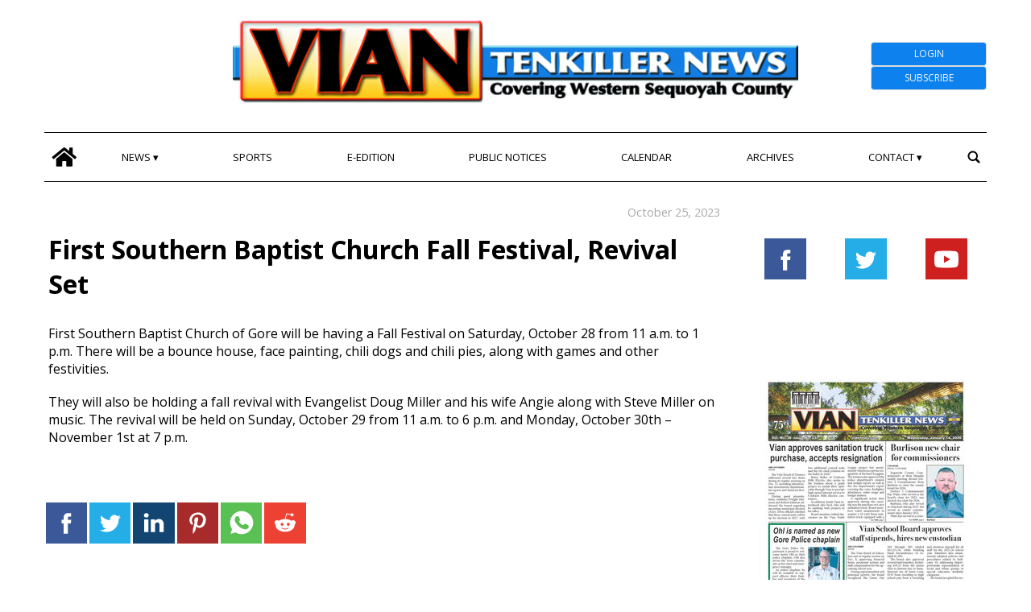

--- FILE ---
content_type: text/html; charset=UTF-8
request_url: https://www.viannews.com/2023/10/25/first-southern-baptist-church-fall-festival-revival-set/
body_size: 64789
content:
<!doctype html>
<html lang="en">
    <head>
        <meta charset="utf-8">
        <!-- <title>Single</title> -->       
        <title>First Southern Baptist Church Fall Festival, Revival Set - Vian Tenkiller</title>
        <meta name="viewport" content="width=device-width, initial-scale=1.0">
        
        
            <!-- blogID: 4 -->
            <!-- SEO meta tagsx -->


            <meta name="robots" content="index, follow, max-image-preview:large" />
                    
        <meta name="title" content="First Southern Baptist Church Fall Festival, Revival Set" />
        <meta name="description" content="First Southern Baptist Church of Gore will be having a Fall Festival on Saturday, October 28 from 11 a.m. to 1 p.m. There will be a bounce house, face painting, chili dogs and chili pies, along with games and other festivities." />
        <meta name="keywords" content="" />
        <meta name="category" content="news" />
        <meta name="copyright" content="Vian Tenkiller"/>
        
        <meta name="date" content="2023-10-25T11:00:22+00:00"/>   
        <meta property="article:published_time" content="2023-10-25T11:00:22+00:00" />
        <meta property="article:modified_time" content="2023-10-25T11:10:15+00:00" />
        
        <meta property="og:locale" content="en_US" />
        <meta property="og:type" content="article" />
        <meta property="og:title" content="First Southern Baptist Church Fall Festival, Revival Set - Vian Tenkiller" />
        <meta property="og:description" app="1" content="First Southern Baptist Church of Gore will be having a Fall Festival on Saturday, October 28 from 11 a.m. to 1 p.m. There will be a bounce house, face painting, chili dogs and chili pies, along with games and other festivities." />
        <meta property="og:url" content="https://www.viannews.com/2023/10/25/first-southern-baptist-church-fall-festival-revival-set/" />
        
        <meta property="og:image:width" content="0" />
        <meta property="og:image:height" content="0" />

        <meta property="og:image" content="" />
        <meta property="og:image:url" content="" />

        <meta name="twitter:card" content="summary" />
        <meta name="twitter:description" content="First Southern Baptist Church of Gore will be having a Fall Festival on Saturday, October 28 from 11 a.m. to 1 p.m. There will be a bounce house, face painting, chili dogs and chili pies, along with games and other festivities." />
        <meta name="twitter:title" content="First Southern Baptist Church Fall Festival, Revival Set - Vian Tenkiller" />
        <meta name="twitter:image" content="" />
        
	    <link rel='dns-prefetch' href='//www.viannews.com' />
<script type="text/javascript">
window._wpemojiSettings = {"baseUrl":"https:\/\/s.w.org\/images\/core\/emoji\/14.0.0\/72x72\/","ext":".png","svgUrl":"https:\/\/s.w.org\/images\/core\/emoji\/14.0.0\/svg\/","svgExt":".svg","source":{"concatemoji":"https:\/\/www.viannews.com\/viannews\/news\/wp-includes\/js\/wp-emoji-release.min.js?ver=6.1.1"}};
/*! This file is auto-generated */
!function(e,a,t){var n,r,o,i=a.createElement("canvas"),p=i.getContext&&i.getContext("2d");function s(e,t){var a=String.fromCharCode,e=(p.clearRect(0,0,i.width,i.height),p.fillText(a.apply(this,e),0,0),i.toDataURL());return p.clearRect(0,0,i.width,i.height),p.fillText(a.apply(this,t),0,0),e===i.toDataURL()}function c(e){var t=a.createElement("script");t.src=e,t.defer=t.type="text/javascript",a.getElementsByTagName("head")[0].appendChild(t)}for(o=Array("flag","emoji"),t.supports={everything:!0,everythingExceptFlag:!0},r=0;r<o.length;r++)t.supports[o[r]]=function(e){if(p&&p.fillText)switch(p.textBaseline="top",p.font="600 32px Arial",e){case"flag":return s([127987,65039,8205,9895,65039],[127987,65039,8203,9895,65039])?!1:!s([55356,56826,55356,56819],[55356,56826,8203,55356,56819])&&!s([55356,57332,56128,56423,56128,56418,56128,56421,56128,56430,56128,56423,56128,56447],[55356,57332,8203,56128,56423,8203,56128,56418,8203,56128,56421,8203,56128,56430,8203,56128,56423,8203,56128,56447]);case"emoji":return!s([129777,127995,8205,129778,127999],[129777,127995,8203,129778,127999])}return!1}(o[r]),t.supports.everything=t.supports.everything&&t.supports[o[r]],"flag"!==o[r]&&(t.supports.everythingExceptFlag=t.supports.everythingExceptFlag&&t.supports[o[r]]);t.supports.everythingExceptFlag=t.supports.everythingExceptFlag&&!t.supports.flag,t.DOMReady=!1,t.readyCallback=function(){t.DOMReady=!0},t.supports.everything||(n=function(){t.readyCallback()},a.addEventListener?(a.addEventListener("DOMContentLoaded",n,!1),e.addEventListener("load",n,!1)):(e.attachEvent("onload",n),a.attachEvent("onreadystatechange",function(){"complete"===a.readyState&&t.readyCallback()})),(e=t.source||{}).concatemoji?c(e.concatemoji):e.wpemoji&&e.twemoji&&(c(e.twemoji),c(e.wpemoji)))}(window,document,window._wpemojiSettings);
</script>
<style type="text/css">
img.wp-smiley,
img.emoji {
	display: inline !important;
	border: none !important;
	box-shadow: none !important;
	height: 1em !important;
	width: 1em !important;
	margin: 0 0.07em !important;
	vertical-align: -0.1em !important;
	background: none !important;
	padding: 0 !important;
}
</style>
	<link rel='preload' as='style' onload="this.onload=null;this.rel='stylesheet'"  id='wp-block-library-css' href='https://www.viannews.com/viannews/news/wp-includes/css/dist/block-library/style.min.css?ver=6.1.1' type='text/css' media='all' />
<link rel='preload' as='style' onload="this.onload=null;this.rel='stylesheet'"  id='classic-theme-styles-css' href='https://www.viannews.com/viannews/news/wp-includes/css/classic-themes.min.css?ver=1' type='text/css' media='all' />
<style id='global-styles-inline-css' type='text/css'>
body{--wp--preset--color--black: #000000;--wp--preset--color--cyan-bluish-gray: #abb8c3;--wp--preset--color--white: #ffffff;--wp--preset--color--pale-pink: #f78da7;--wp--preset--color--vivid-red: #cf2e2e;--wp--preset--color--luminous-vivid-orange: #ff6900;--wp--preset--color--luminous-vivid-amber: #fcb900;--wp--preset--color--light-green-cyan: #7bdcb5;--wp--preset--color--vivid-green-cyan: #00d084;--wp--preset--color--pale-cyan-blue: #8ed1fc;--wp--preset--color--vivid-cyan-blue: #0693e3;--wp--preset--color--vivid-purple: #9b51e0;--wp--preset--gradient--vivid-cyan-blue-to-vivid-purple: linear-gradient(135deg,rgba(6,147,227,1) 0%,rgb(155,81,224) 100%);--wp--preset--gradient--light-green-cyan-to-vivid-green-cyan: linear-gradient(135deg,rgb(122,220,180) 0%,rgb(0,208,130) 100%);--wp--preset--gradient--luminous-vivid-amber-to-luminous-vivid-orange: linear-gradient(135deg,rgba(252,185,0,1) 0%,rgba(255,105,0,1) 100%);--wp--preset--gradient--luminous-vivid-orange-to-vivid-red: linear-gradient(135deg,rgba(255,105,0,1) 0%,rgb(207,46,46) 100%);--wp--preset--gradient--very-light-gray-to-cyan-bluish-gray: linear-gradient(135deg,rgb(238,238,238) 0%,rgb(169,184,195) 100%);--wp--preset--gradient--cool-to-warm-spectrum: linear-gradient(135deg,rgb(74,234,220) 0%,rgb(151,120,209) 20%,rgb(207,42,186) 40%,rgb(238,44,130) 60%,rgb(251,105,98) 80%,rgb(254,248,76) 100%);--wp--preset--gradient--blush-light-purple: linear-gradient(135deg,rgb(255,206,236) 0%,rgb(152,150,240) 100%);--wp--preset--gradient--blush-bordeaux: linear-gradient(135deg,rgb(254,205,165) 0%,rgb(254,45,45) 50%,rgb(107,0,62) 100%);--wp--preset--gradient--luminous-dusk: linear-gradient(135deg,rgb(255,203,112) 0%,rgb(199,81,192) 50%,rgb(65,88,208) 100%);--wp--preset--gradient--pale-ocean: linear-gradient(135deg,rgb(255,245,203) 0%,rgb(182,227,212) 50%,rgb(51,167,181) 100%);--wp--preset--gradient--electric-grass: linear-gradient(135deg,rgb(202,248,128) 0%,rgb(113,206,126) 100%);--wp--preset--gradient--midnight: linear-gradient(135deg,rgb(2,3,129) 0%,rgb(40,116,252) 100%);--wp--preset--duotone--dark-grayscale: url('#wp-duotone-dark-grayscale');--wp--preset--duotone--grayscale: url('#wp-duotone-grayscale');--wp--preset--duotone--purple-yellow: url('#wp-duotone-purple-yellow');--wp--preset--duotone--blue-red: url('#wp-duotone-blue-red');--wp--preset--duotone--midnight: url('#wp-duotone-midnight');--wp--preset--duotone--magenta-yellow: url('#wp-duotone-magenta-yellow');--wp--preset--duotone--purple-green: url('#wp-duotone-purple-green');--wp--preset--duotone--blue-orange: url('#wp-duotone-blue-orange');--wp--preset--font-size--small: 13px;--wp--preset--font-size--medium: 20px;--wp--preset--font-size--large: 36px;--wp--preset--font-size--x-large: 42px;--wp--preset--spacing--20: 0.44rem;--wp--preset--spacing--30: 0.67rem;--wp--preset--spacing--40: 1rem;--wp--preset--spacing--50: 1.5rem;--wp--preset--spacing--60: 2.25rem;--wp--preset--spacing--70: 3.38rem;--wp--preset--spacing--80: 5.06rem;}:where(.is-layout-flex){gap: 0.5em;}body .is-layout-flow > .alignleft{float: left;margin-inline-start: 0;margin-inline-end: 2em;}body .is-layout-flow > .alignright{float: right;margin-inline-start: 2em;margin-inline-end: 0;}body .is-layout-flow > .aligncenter{margin-left: auto !important;margin-right: auto !important;}body .is-layout-constrained > .alignleft{float: left;margin-inline-start: 0;margin-inline-end: 2em;}body .is-layout-constrained > .alignright{float: right;margin-inline-start: 2em;margin-inline-end: 0;}body .is-layout-constrained > .aligncenter{margin-left: auto !important;margin-right: auto !important;}body .is-layout-constrained > :where(:not(.alignleft):not(.alignright):not(.alignfull)){max-width: var(--wp--style--global--content-size);margin-left: auto !important;margin-right: auto !important;}body .is-layout-constrained > .alignwide{max-width: var(--wp--style--global--wide-size);}body .is-layout-flex{display: flex;}body .is-layout-flex{flex-wrap: wrap;align-items: center;}body .is-layout-flex > *{margin: 0;}:where(.wp-block-columns.is-layout-flex){gap: 2em;}.has-black-color{color: var(--wp--preset--color--black) !important;}.has-cyan-bluish-gray-color{color: var(--wp--preset--color--cyan-bluish-gray) !important;}.has-white-color{color: var(--wp--preset--color--white) !important;}.has-pale-pink-color{color: var(--wp--preset--color--pale-pink) !important;}.has-vivid-red-color{color: var(--wp--preset--color--vivid-red) !important;}.has-luminous-vivid-orange-color{color: var(--wp--preset--color--luminous-vivid-orange) !important;}.has-luminous-vivid-amber-color{color: var(--wp--preset--color--luminous-vivid-amber) !important;}.has-light-green-cyan-color{color: var(--wp--preset--color--light-green-cyan) !important;}.has-vivid-green-cyan-color{color: var(--wp--preset--color--vivid-green-cyan) !important;}.has-pale-cyan-blue-color{color: var(--wp--preset--color--pale-cyan-blue) !important;}.has-vivid-cyan-blue-color{color: var(--wp--preset--color--vivid-cyan-blue) !important;}.has-vivid-purple-color{color: var(--wp--preset--color--vivid-purple) !important;}.has-black-background-color{background-color: var(--wp--preset--color--black) !important;}.has-cyan-bluish-gray-background-color{background-color: var(--wp--preset--color--cyan-bluish-gray) !important;}.has-white-background-color{background-color: var(--wp--preset--color--white) !important;}.has-pale-pink-background-color{background-color: var(--wp--preset--color--pale-pink) !important;}.has-vivid-red-background-color{background-color: var(--wp--preset--color--vivid-red) !important;}.has-luminous-vivid-orange-background-color{background-color: var(--wp--preset--color--luminous-vivid-orange) !important;}.has-luminous-vivid-amber-background-color{background-color: var(--wp--preset--color--luminous-vivid-amber) !important;}.has-light-green-cyan-background-color{background-color: var(--wp--preset--color--light-green-cyan) !important;}.has-vivid-green-cyan-background-color{background-color: var(--wp--preset--color--vivid-green-cyan) !important;}.has-pale-cyan-blue-background-color{background-color: var(--wp--preset--color--pale-cyan-blue) !important;}.has-vivid-cyan-blue-background-color{background-color: var(--wp--preset--color--vivid-cyan-blue) !important;}.has-vivid-purple-background-color{background-color: var(--wp--preset--color--vivid-purple) !important;}.has-black-border-color{border-color: var(--wp--preset--color--black) !important;}.has-cyan-bluish-gray-border-color{border-color: var(--wp--preset--color--cyan-bluish-gray) !important;}.has-white-border-color{border-color: var(--wp--preset--color--white) !important;}.has-pale-pink-border-color{border-color: var(--wp--preset--color--pale-pink) !important;}.has-vivid-red-border-color{border-color: var(--wp--preset--color--vivid-red) !important;}.has-luminous-vivid-orange-border-color{border-color: var(--wp--preset--color--luminous-vivid-orange) !important;}.has-luminous-vivid-amber-border-color{border-color: var(--wp--preset--color--luminous-vivid-amber) !important;}.has-light-green-cyan-border-color{border-color: var(--wp--preset--color--light-green-cyan) !important;}.has-vivid-green-cyan-border-color{border-color: var(--wp--preset--color--vivid-green-cyan) !important;}.has-pale-cyan-blue-border-color{border-color: var(--wp--preset--color--pale-cyan-blue) !important;}.has-vivid-cyan-blue-border-color{border-color: var(--wp--preset--color--vivid-cyan-blue) !important;}.has-vivid-purple-border-color{border-color: var(--wp--preset--color--vivid-purple) !important;}.has-vivid-cyan-blue-to-vivid-purple-gradient-background{background: var(--wp--preset--gradient--vivid-cyan-blue-to-vivid-purple) !important;}.has-light-green-cyan-to-vivid-green-cyan-gradient-background{background: var(--wp--preset--gradient--light-green-cyan-to-vivid-green-cyan) !important;}.has-luminous-vivid-amber-to-luminous-vivid-orange-gradient-background{background: var(--wp--preset--gradient--luminous-vivid-amber-to-luminous-vivid-orange) !important;}.has-luminous-vivid-orange-to-vivid-red-gradient-background{background: var(--wp--preset--gradient--luminous-vivid-orange-to-vivid-red) !important;}.has-very-light-gray-to-cyan-bluish-gray-gradient-background{background: var(--wp--preset--gradient--very-light-gray-to-cyan-bluish-gray) !important;}.has-cool-to-warm-spectrum-gradient-background{background: var(--wp--preset--gradient--cool-to-warm-spectrum) !important;}.has-blush-light-purple-gradient-background{background: var(--wp--preset--gradient--blush-light-purple) !important;}.has-blush-bordeaux-gradient-background{background: var(--wp--preset--gradient--blush-bordeaux) !important;}.has-luminous-dusk-gradient-background{background: var(--wp--preset--gradient--luminous-dusk) !important;}.has-pale-ocean-gradient-background{background: var(--wp--preset--gradient--pale-ocean) !important;}.has-electric-grass-gradient-background{background: var(--wp--preset--gradient--electric-grass) !important;}.has-midnight-gradient-background{background: var(--wp--preset--gradient--midnight) !important;}.has-small-font-size{font-size: var(--wp--preset--font-size--small) !important;}.has-medium-font-size{font-size: var(--wp--preset--font-size--medium) !important;}.has-large-font-size{font-size: var(--wp--preset--font-size--large) !important;}.has-x-large-font-size{font-size: var(--wp--preset--font-size--x-large) !important;}
.wp-block-navigation a:where(:not(.wp-element-button)){color: inherit;}
:where(.wp-block-columns.is-layout-flex){gap: 2em;}
.wp-block-pullquote{font-size: 1.5em;line-height: 1.6;}
</style>
<link rel='preload' as='style' onload="this.onload=null;this.rel='stylesheet'"  id='tecnavia-events-calendar-styles-css' href='https://www.viannews.com/viannews/news/wp-content/plugins/tecnavia-events-calendar/styles/style.css?ver=6.1.1' type='text/css' media='all' />
<link rel='preload' as='style' onload="this.onload=null;this.rel='stylesheet'"  id='tecnavia-fb-css' href='https://www.viannews.com/viannews/news/wp-content/plugins/tecnavia-facebook-auto-post/public/css/tecnavia-fb-public.css?ver=1.0.0' type='text/css' media='all' />
<link rel='preload' as='style' onload="this.onload=null;this.rel='stylesheet'"  id='ta-related-style-css' href='https://www.viannews.com/viannews/news/wp-content/plugins/tecnavia-post-related/css/ta-related-posts.css?ver=6.1.1' type='text/css' media='all' />
<link rel='preload' as='style' onload="this.onload=null;this.rel='stylesheet'"  id='hide_on_devices-css' href='https://www.viannews.com/viannews/news/wp-content/plugins/tecnavia-site-layout/css/blur_img.css?ver=6.1.1' type='text/css' media='all' />
<link rel='preload' as='style' onload="this.onload=null;this.rel='stylesheet'"  id='twpgallery_css-css' href='https://www.viannews.com/viannews/news/wp-content/plugins/tecnavia-wp-gallery/twpgallery.css?ver=1.11' type='text/css' media='all' />
<script type='text/javascript' src='https://www.viannews.com/viannews/news/wp-content/themes/TA_2.2_20230317/js/jquery.min.js?ver=3.6.2' id='jquery-core-js'></script>
<script type='text/javascript' async src='https://www.viannews.com/viannews/news/wp-includes/js/jquery/jquery-migrate.min.js?ver=3.3.2' id='jquery-migrate-js'></script>
<script type='text/javascript' ta-script-src='https://www.viannews.com/viannews/news/wp-content/plugins/tecnavia-facebook-auto-post/public/js/tecnavia-fb-public.js?ver=1.0.0' id='tecnavia-fb-js'></script>
<script type='text/javascript' id='cut_text_in_body-js-extra'>
/* <![CDATA[ */
var ajax_url = {"a_url":"https:\/\/www.viannews.com\/viannews\/news\/wp-admin\/admin-ajax.php"};
/* ]]> */
</script>
<script type='text/javascript' async src='https://www.viannews.com/viannews/news/wp-content/themes/TA_2.2_20230317/js/cut_text_in_body.js?ver=6.1.1' id='cut_text_in_body-js'></script>
	    <script type="text/javascript">

	    var ta_cat_protcont = 'WP_PROTECTED';
var hompeage_url='https://www.viannews.com/viannews/news';
        </script>
				<link rel="canonical" href="https://www.viannews.com/2023/10/25/first-southern-baptist-church-fall-festival-revival-set/" />
			<script type="application/ld+json">{"@context":"http:\/\/schema.org","@type":"NewsArticle","mainEntityOfPage":{"@type":"WebPage","@id":"https:\/\/www.viannews.com\/2023\/10\/25\/first-southern-baptist-church-fall-festival-revival-set\/"},"headline":"First Southern Baptist Church Fall Festival, Revival Set","datePublished":"2023-10-25T11:00:22-05:00","dateModified":"2023-10-25T11:10:15-05:00","image":"","description":"First Southern Baptist Church of Gore will be having a Fall Festival on Saturday, October 28 from 11 a.m. to 1 p.m. There will be a bounce house, face painting, chili dogs and chili pies, along with games and other festivities.","isAccessibleForFree":true,"articleSection":["news"]}</script><script type="application/ld+json">{"@context":"http:\/\/schema.org","@type":"BreadcrumbList","itemListElement":[{"@type":"ListItem","position":1,"name":"news","item":"https:\/\/www.viannews.com\/category\/news\/"}]}</script>        <!--HEAD-SLOT START-->
<!-- Tecnavia Google Analytics -->
<script async src="https://www.googletagmanager.com/gtag/js?id=UA-249486022-2"></script>
<script>
  window.dataLayer = window.dataLayer || [];
  function gtag(){dataLayer.push(arguments);}
  gtag('js', new Date());

  gtag('config', 'UA-249486022-2');
</script>
<!-- End Tecnavia Google Analytics -->
	
<!-- Original Client Google Analytics -->
<script>
	(function(i,s,o,g,r,a,m){i["GoogleAnalyticsObject"]=r;i[r]=i[r]||function(){(i[r].q=i[r].q||[]).push(arguments)},i[r].l=1*new Date();a=s.createElement(o),m=s.getElementsByTagName(o)[0];a.async=1;a.src=g;m.parentNode.insertBefore(a,m)})(window,document,"script","https://www.google-analytics.com/analytics.js","ga");ga("create", "UA-107774732-1", {"cookieDomain":"auto"});ga("set", "anonymizeIp", true);ga("send", "pageview");
</script>
<!-- End Client Google Analytics --><!-- Matomo -->
<script>
  var _paq = window._paq = window._paq || [];
  /* tracker methods like "setCustomDimension" should be called before "trackPageView" */
  _paq.push(['trackPageView']);
  _paq.push(['enableLinkTracking']);
  (function() {
    var u="https://chstats01.eedition.net/";
    _paq.push(['setTrackerUrl', u+'matomo.php']);
    _paq.push(['setSiteId', '181']);
    var d=document, g=d.createElement('script'), s=d.getElementsByTagName('script')[0];
    g.async=true; g.src=u+'matomo.js'; s.parentNode.insertBefore(g,s);
  })();
</script>
<!-- End Matomo --><meta name="ta_article_type" content="protected" />

<script type="text/javascript" src="https://viantenkillernewsoklahoma-etype5-pw.newsmemory.com/?meter&amp;service=onstop&amp;v=0" async></script>
<script>

function ta_afterLogin (){
 //on_login_change();
}
function ta_afterLogout (){
 //on_login_change();
}
function ta_checkUserRefresh(){
 on_login_change();
}
	
function on_login_change(){
	//alert("ciao");
	
	if (!ta_isUserLoggedIn()){
		ta_elems = document.getElementsByClassName("paywall-show-if-logged-user");
		for (i=0; i<ta_elems.length  ; i++ ){
			ta_elems[i].style.display="none";
		}
		ta_elems = document.getElementsByClassName("paywall-hide-if-logged-user");
		for (i=0; i<ta_elems.length  ; i++ ){
			ta_elems[i].style.display="block";
		}
	}
	else{
		ta_elems = document.getElementsByClassName("paywall-show-if-logged-user");
		for (i=0; i<ta_elems.length  ; i++ ){
			ta_elems[i].style.display="block";
		}
		ta_elems = document.getElementsByClassName("paywall-hide-if-logged-user");
		for (i=0; i<ta_elems.length  ; i++ ){
			ta_elems[i].style.display="none";
		}
	}
}
</script>

<link rel="preconnect" href="https://fonts.googleapis.com">
<link rel="preconnect" href="https://fonts.gstatic.com" crossorigin>
<link href="https://fonts.googleapis.com/css2?family=Open+Sans:ital,wght@0,400;0,700;1,400;1,700&display=swap" rel="stylesheet">
<!--
<link rel="truetype"         href="https://uswpm02.newsmemory.com/fonts/Open_Sans/OpenSans-VariableFont_wdth,wght.ttf">
-->

<style>
	/*
	@font-face {
    font-family: Open Sans;
    src: url(/fonts/Open_Sans/OpenSans-VariableFont_wdth,wght.ttf);
	}
	@font-face {
    font-family: Open Sans italic;
    src: url(/fonts/Open_Sans/OpenSans-Italic-VariableFont_wdth,wght.ttf);
	}*/
/*	@import url(/fonts/Open_Sans/OpenSans-VariableFont_wdth,wght.ttf);*/
	
*{font-family: 'Open Sans', sans-serif;}
</style><style>
*{
 --sidebar-column-padding-lx:2vw !important;
	--sidebar-column-padding-rx:0vw !important;
 --central-column-padding-lx:0vw !important;
	--content-column-padding:0px !important;
	    --page-padding:auto !important;
}

</style><!-- <script>place google ad tag here</script> --><!-- setup@tecnavia.com -->
<meta name="google-site-verification" content="ieacSHCjeNnS2hv9NQ0EiemgG2BuIxZOjVIzo1-o6mE" /><!--HEAD-SLOT END--><link rel="icon" href="https://www.viannews.com/viannews/news/wp-content/uploads/sites/4/2023/07/cropped-icon-1-32x32.jpeg" sizes="32x32" />
<link rel="icon" href="https://www.viannews.com/viannews/news/wp-content/uploads/sites/4/2023/07/cropped-icon-1-192x192.jpeg" sizes="192x192" />
<link rel="apple-touch-icon" href="https://www.viannews.com/viannews/news/wp-content/uploads/sites/4/2023/07/cropped-icon-1-180x180.jpeg" />
<meta name="msapplication-TileImage" content="https://www.viannews.com/viannews/news/wp-content/uploads/sites/4/2023/07/cropped-icon-1-270x270.jpeg" />
    </head>
            <body  class="main_tmpl">
            <script>
                if(navigator.userAgent.indexOf('MSIE')!==-1 || navigator.appVersion.indexOf('Trident/') > -1){
                   
                    jQuery('body').removeClass("main_tmpl");
                    jQuery('body').addClass("fallback_tmpl");
                    

                    jQuery(document).ready(function() {
                        if (jQuery(".sidebar_right").length > 0){
                            var prefix = ".sidebar_right";
                        } else if (jQuery(".sidebar_left").length > 0){
                            var prefix = ".sidebar_left";
                        } else if (jQuery(".sidebar").length > 0){
                            var prefix = ".sidebar";
                        }

                        jQuery( prefix + " .feature_image" ).each(function( index ) {     
                            jQuery(this).attr('style', 'display: none !important');
                        }); 

                        jQuery( prefix + " .body" ).each(function( index ) {     
                            jQuery(this).attr('style', 'display: none !important');
                        }); 
                    });
                    
                    
                }
            </script>
            <div class="single_php">

                <div class=" "><section id="pages_slot-21" class="widget widget_pages_slot"><style fallback_style="fallback_style">.fallback_tmpl #pages_slot-21 .central-column{	width: 60vw;}.fallback_tmpl #pages_slot-21 .sidebar_left{	    display:none;}.fallback_tmpl #pages_slot-21 .sidebar_right{	width: 20vw;}@media screen and (min-width:600px) and (max-width:1000px){.fallback_tmpl #pages_slot-21 	.sidebar{		display:none;	}.fallback_tmpl #pages_slot-21 	.central-column{		width:100vw!important;		}}</style><style variable-pc="variables-pc">.main_tmpl #pages_slot-21 *{--a-margin-left : 0vw ;--a-margin-right : 0vw ;--a-padding-left : 0vw ;--a-padding-right : 0vw ;--a-width : min(1170px,95vw) ;--background : #ffffff ;--a-mobile-width : 95vw ;--a-tablet-width : 95vw ;--a-width-max : 1500px ;--a-mobile-width-max : 100% ;--a-tablet-width-max : 100% ;--header-width : min(1170px,95vw) ;--header-mobile-width : 95vw ;--header-tablet-width : 95vw ;--header-width-max : 1500px ;--header-mobile-width-max : 100% ;--header-tablet-width-max : 100% ;--footer-width : min(1170px,95vw) ;--footer-mobile-width : 95vw ;--footer-tablet-width : 95vw ;--footer-width-max : 1500px ;--footer-mobile-width-max : 100% ;--footer-tablet-width-max : 100% ;}</style><style pc="pc">.main_tmpl #pages_slot-21 .ta_header.fixed > .ta_header > div{    position: static !important;    visibility: visible !important;}.main_tmpl #pages_slot-21 .ta_header.fixed{    position: sticky !important;    top: 0 !important;    z-index: 1;    background: var(--background);        margin-left:auto;        margin-right:auto;}.main_tmpl #pages_slot-21 .ta_header{        margin-left:auto;        margin-right:auto;}.main_tmpl #pages_slot-21 .footer{    margin-left:auto;    margin-right:auto;}.main_tmpl #pages_slot-21 .central-column{    margin-left:auto;    margin-right:auto;}@media print, screen and (min-width:1001px) {.main_tmpl #pages_slot-21     .ta_header{        width:var(--header-width);        max-width:var(--header-width-max);    }.main_tmpl #pages_slot-21     .footer{        width:var(--footer-width);        max-width:var(--footer-width-max);    }.main_tmpl #pages_slot-21     .central-column{        width:var(--a-width);        max-width:var(--a-width-max);        padding-left: var(--a-padding-left);	padding-right: var(--a-padding-right);    }}@media print, screen and (min-width:600px) and (max-width:1000px){.main_tmpl #pages_slot-21             .ta_header{        width:var(--header-tablet-width);        max-width:var(--header-tablet-width-max);    }.main_tmpl #pages_slot-21     .footer{        width:var(--footer-tablet-width);        max-width:var(--footer-tablet-width-max);    }.main_tmpl #pages_slot-21     .central-column{        width:var(--a-tablet-width);        max-width:var(--a-width-max);            }}@media screen and (max-width:599px){.main_tmpl #pages_slot-21         .ta_header{        width:var(--header-mobile-width);        max-width:var(--header-mobile-width-max);    }.main_tmpl #pages_slot-21     .footer{        width:var(--footer-mobile-width);        max-width:var(--footer-mobile-width-max);    }.main_tmpl #pages_slot-21     .central-column{        width:var(--a-mobile-width);        max-width:var(--a-mobile-width-max);            }}</style><div id="template_0012_page_H_A_F_gazzirola" ><div class="page-header-A-footer">
    <!-- GET HEADER-->
    <div class="ta_header  ">
        

<link rel="stylesheet" href="https://www.viannews.com/viannews/news/wp-content/themes/TA_2.2_20230317/style.css"><script>if(window.jQuery){}else{src="https://ajax.googleapis.com/ajax/libs/jquery/3.5.1/jquery.min.js";}</script><script ta-script-src="https://maxcdn.bootstrapcdn.com/bootstrap/3.4.1/js/bootstrap.min.js"></script>

<div class="ta_header">
    <div class=" "><section id="pages_slot-17" class="widget widget_pages_slot"><style fallback_style="fallback_style">.fallback_tmpl #pages_slot-17 .central-column{	width: 60vw;}.fallback_tmpl #pages_slot-17 .sidebar{	width: 25vw;}@media screen and (min-width:600px) and (max-width:1000px){.fallback_tmpl #pages_slot-17 	.sidebar{		display:none;	}.fallback_tmpl #pages_slot-17 	.central-column{		width: 100vw !important;		}}</style><style variable-pc="variables-pc">.main_tmpl #pages_slot-17 *{--container-align-items : center ;--container-background-color : #ffffff ;--container-flex-justify-content : space-between ;--container-flex-wrap : wrap ;--container-height : auto ;--container-flex-direction : row ;--container-mobile-flex-direction : row ;--container-tablet-flex-direction : row ;--a-background-color : #ffffff ;--a-flex-grow : 10 ;--a-mobile-hide : none ;--a-tablet-hide : none ;--a-height : 100% ;--a-margin-left : 0vw ;--a-margin-right : 0vw ;--a-padding-left : 0vw ;--a-padding-right : 0vw ;--a-width : 20% ;--a-min-width : 50px ;--a-mobile-height : 100% ;--a-mobile-margin-left : 0vw ;--a-mobile-margin-right : 0vw ;--a-mobile-padding-left : 0vw ;--a-mobile-padding-right : 0vw ;--a-mobile-width : 33.33% ;--a-mobile-min-width : 50px ;--a-tablet-height : 100% ;--a-tablet-margin-left : 0vw ;--a-tablet-margin-right : 0vw ;--a-tablet-padding-left : 0vw ;--a-tablet-padding-right : 0vw ;--a-tablet-width : 33.33% ;--a-tablet-min-width : 50px ;--b-background-color : #ffffff ;--b-flex-grow : 4 ;--b-mobile-hide : block ;--b-tablet-hide : block ;--b-height : 100% ;--b-margin-left : 0vw ;--b-margin-right : 0vw ;--b-padding-left : 0vw ;--b-padding-right : 0vw ;--b-width : 60% ;--b-min-width : 340px ;--b-mobile-height : 100% ;--b-mobile-margin-left : 0vw ;--b-mobile-margin-right : 0vw ;--b-mobile-padding-left : 0vw ;--b-mobile-padding-right : 0vw ;--b-mobile-width : 33.33% ;--b-mobile-min-width : 50px ;--b-tablet-height : 100% ;--b-tablet-margin-left : 0vw ;--b-tablet-margin-right : 0vw ;--b-tablet-padding-left : 0vw ;--b-tablet-padding-right : 0vw ;--b-tablet-width : 33.33% ;--b-tablet-min-width : 50px ;--c-background-color : #ffffff ;--c-flex-grow : 1 ;--c-mobile-hide : block ;--c-tablet-hide : block ;--c-height : 100% ;--c-margin-left : 0vw ;--c-margin-right : 0vw ;--c-padding-left : 0vw ;--c-padding-right : 0vw ;--c-width : 20% ;--c-min-width : 100px ;--c-moobile-height : 100% ;--c-mobile-margin-left : 0vw ;--c-mobile-margin-right : 0vw ;--c-mobile-padding-left : 0vw ;--c-mobile-padding-right : 0vw ;--c-mobile-width : 33.33% ;--c-mobile-min-width : 50px ;--c-tablet-height : 100% ;--c-tablet-margin-left : 0vw ;--c-tablet-margin-right : 0vw ;--c-tablet-padding-left : 0vw ;--c-tablet-padding-right : 0vw ;--c-tablet-width : 33.33% ;--c-tablet-min-width : 50px ;}</style><style pc="pc">.main_tmpl #pages_slot-17 .container{        display:flex;        height:var(--container-height);        width:100%;        background-color:var(--container-background-color);        flex-wrap: var(--container-flex-wrap);        justify-content:var(--container-flex-justify-content);        align-items: var(--container-align-items);        margin-left:auto;        margin-right:auto;    }.main_tmpl #pages_slot-17     .el_a {                width:var(--a-width);        height:var(--a-height);        background-color:var(--a-background-color);        min-width:var(--a-min-width);        padding-left: var(--a-padding-left);        padding-right: var(--a-padding-right);        margin-left: var(--a-margin-left);        margin-right: var(--a-margin-right);        flex-grow:var(--a-flex-grow);    }.main_tmpl #pages_slot-17     .el_b {        background-color:var(--b-background-color);                flex-grow:var(--b-flex-grow);    }.main_tmpl #pages_slot-17     .el_c {        background-color:var(--c-background-color);        flex-grow:var(--c-flex-grow);    }@media print, screen and (min-width:1001px){.main_tmpl #pages_slot-17     .container{        flex-direction:var(--container-flex-direction);    }.main_tmpl #pages_slot-17     .el_a {                width:var(--a-width);        height:var(--a-height);        min-width:var(--a-min-width);        padding-left: var(--a-padding-left);        padding-right: var(--a-padding-right);        margin-left: var(--a-margin-left);        margin-right: var(--a-margin-right);    }.main_tmpl #pages_slot-17     .el_b {                width:var(--b-width);        height:var(--b-height);           min-width:var(--b-min-width);        padding-left: var(--b-padding-left);        padding-right: var(--b-padding-right);        margin-left: var(--b-margin-left);        margin-right: var(--b-margin-right);    }.main_tmpl #pages_slot-17     .el_c {        width:var(--c-width);        height:var(--c-height);         min-width:var(--c-min-width);        padding-left: var(--c-padding-left);        padding-right: var(--c-padding-right);        margin-left: var(--c-margin-left);        margin-right: var(--c-margin-right);           }}@media print, screen and (min-width:600px) and (max-width:1000px){.main_tmpl #pages_slot-17     .container{        flex-direction:var(--container-tablet-flex-direction);            }.main_tmpl #pages_slot-17     .el_a {        display:var(--a-tablet-hide);        width:var(--a-tablet-width);        height:var(--a-tablet-height);        min-width:var(--a-tablet-min-width);        padding-left: var(--a-tablet-padding-left);        padding-right: var(--a-tablet-padding-right);        margin-left: var(--a-tablet-margin-left);        margin-right: var(--a-tablet-margin-right);        }.main_tmpl #pages_slot-17     .el_b {        display:var(--b-tablet-hide);        width:var(--b-tablet-width);        height:var(--b-tablet-height);           min-width:var(--b-tablet-min-width);        padding-left: var(--b-tablet-padding-left);        padding-right: var(--b-tablet-padding-right);        margin-left: var(--b-tablet-margin-left);        margin-right: var(--b-tablet-margin-right);        }.main_tmpl #pages_slot-17 	.el_c {        display:var(--c-tablet-hide);        width:var(--c-tablet-width);        height:var(--c-tablet-height);         min-width:var(--c-tablet-min-width);        padding-left: var(--c-tablet-padding-left);        padding-right: var(--c-tablet-padding-right);        margin-left: var(--c-tablet-margin-left);        margin-right: var(--c-tablet-margin-right);        }}@media screen and (max-width:599px){.main_tmpl #pages_slot-17     .container{        flex-direction:var(--container-mobile-flex-direction);    }.main_tmpl #pages_slot-17     .el_a {        display:var(--a-mobile-hide);        width:var(--a-mobile-width);        height:var(--a-mobile-height);        min-width:var(--a-mobile-min-width);        padding-left: var(--a-mobile-padding-left);        padding-right: var(--a-mobile-padding-right);        margin-left: var(--a-mobile-margin-left);        margin-right: var(--a-mobile-margin-right);        }.main_tmpl #pages_slot-17     .el_b {        display:var(--b-mobile-hide);        width:var(--b-mobile-width);        height:var(--b-mobile-height);           min-width:var(--b-mobile-min-width);        padding-left: var(--b-mobile-padding-left);        padding-right: var(--b-mobile-padding-right);        margin-left: var(--b-mobile-margin-left);        margin-right: var(--b-mobile-margin-right);        }.main_tmpl #pages_slot-17 	.el_c {        display:var(--c-mobile-hide);        width:var(--c-mobile-width);        height:var(--c-mobile-height);         min-width:var(--c-mobile-min-width);        padding-left: var(--c-mobile-padding-left);        padding-right: var(--c-mobile-padding-right);        margin-left: var(--c-mobile-margin-left);        margin-right: var(--c-mobile-margin-right);        }}</style><div id="template_0023_page_A_B_C" >



        <!-- GET CONTENT-->
        <section class="">
            <div class="">
                <div class="content container">

                    <!-- GET CENTRAL COLUMN-->
                    <div class="central-column content-element el_a">
                        
                            <div class="widget_text   hidden-xs d-sm-none d-md-block hidden-md hidden-lg d-lg-none hidden-sm d-md-none d-lg-block"><div id="custom_html_slot-59" class="widget_text widget widget_custom_html_slot"><div class="textwidget custom-html-slot-widget">

<div class="left_header">
	<p id="current_date"></p>
</div>

<script>
const monthNames = ["January", "February", "March", "April", "May", "June",
  "July", "August", "September", "October", "November", "December"
];
n =  new Date();
y = n.getFullYear();
m = monthNames[n.getMonth()];
d = n.getDate();
document.getElementById("current_date").innerHTML = m + " " + d+ ", " +y;
</script><style>.main_tmpl #custom_html_slot-59 	.left_header {		margin: 1rem 0;		height: 100%;		min-height: 90px;	}.main_tmpl #custom_html_slot-59 	#current_date {		font-size: .75rem!important;		margin: 0;    padding: 0;		color: #4a4a4a;    font-weight: 400;    line-height: 1.5;		margin-bottom: 1em;	}</style><style fallback_style="fallback_style">.fallback_tmpl #custom_html_slot-59 	.left_header {		margin: 1rem 0;		height: 100%;		min-height: 90px;	}.fallback_tmpl #custom_html_slot-59 	#current_date {		font-size: .75rem!important;		margin: 0;    padding: 0;		color: #4a4a4a;    font-weight: 400;    line-height: 1.5;		margin-bottom: 1em;	}</style></div></div></div>                        
                    </div>
					<div class="central-column content-element el_b">
                        
                            <div class="widget_text  "><div id="custom_html_slot-65" class="widget_text widget widget_custom_html_slot"><div class="textwidget custom-html-slot-widget">
<div class="header-logo-container">
<a href="/viannews/news/" class="custom-logo-link" rel="home">
	<img alt="logo" src="/viannews/news/wp-content/uploads/sites/4/2023/04/vian-banner.png" class="custom-logo">
</a>  		
</div><style>.main_tmpl #custom_html_slot-65 	.header-logo-container img{		width: 100%;		height: auto;	}.main_tmpl #custom_html_slot-65 		.header-logo-container {		text-align: center;		padding-bottom: 0.75rem;		width: 100%;	}</style><style fallback_style="fallback_style">.fallback_tmpl #custom_html_slot-65 	.header-logo-container img{		width: 100%;		height: auto;	}.fallback_tmpl #custom_html_slot-65 		.header-logo-container {		text-align: center;		padding-bottom: 0.75rem;		width: 100%;	}</style></div></div></div>                        
                    </div>
					<div class="central-column content-element el_c">
                        
                            <div class="widget_text  "><div id="custom_html_slot-60" class="widget_text widget widget_custom_html_slot"><div class="textwidget custom-html-slot-widget">
<div class="top-nav-button">
	<a class="button ta_account_button" onclick="ta_account()" >Login</a>
	<a href="/viannews/news/purchases/" id="etype_login_subscribe" class="button Subscribe">Subscribe</a>

</div><style>.main_tmpl #custom_html_slot-60 	.top-nav-button {		flex-wrap: wrap;		justify-content: flex-end;    display: flex;		margin-bottom: 0.75rem;		margin-top: 1rem;	}	@media screen and (max-width: 605px) {.main_tmpl #custom_html_slot-60 		.top-nav-button {			justify-content: center;			margin-top: .25rem;		}}.main_tmpl #custom_html_slot-60 		.top-nav-button a{		width: 9rem;		margin-left: 0.5rem;    margin-right: 0;    display: flex;		font-family: "Open Sans",sans-serif;		font-size: .75rem;		color: #f5f5f5;		background-color: #0d82ef;		text-transform: uppercase;	}.main_tmpl #custom_html_slot-60 		.top-nav-button a:hover {    color: #cbc8c8;	}		@media screen and (max-width: 605px) {.main_tmpl #custom_html_slot-60 		.top-nav-button a{			width: 6.5rem!important;		}}.main_tmpl #custom_html_slot-60 		.button {    background-color: #fff;    color: #363636;    cursor: pointer;    justify-content: center;    padding-bottom: calc(0.5em - 1px);    padding-left: 1em;    padding-right: 1em;    padding-top: calc(0.5em - 1px);    text-align: center;    white-space: nowrap;		text-decoration: none;		align-items: center;    border: 1px solid #dbdbdb;    border-radius: 4px;    box-shadow: none;    display: inline-flex;    font-size: 1rem;    height: 2.5em;    line-height: 1.5;    padding-bottom: calc(0.5em - 1px);    padding-left: calc(0.75em - 1px);    padding-right: calc(0.75em - 1px);    padding-top: calc(0.5em - 1px);    position: relative;    vertical-align: top;	}</style><style fallback_style="fallback_style">.fallback_tmpl #custom_html_slot-60 	.top-nav-button {		flex-wrap: wrap;		justify-content: flex-end;    display: flex;		margin-bottom: 0.75rem;		margin-top: 1rem;	}	@media screen and (max-width: 605px) {.fallback_tmpl #custom_html_slot-60 		.top-nav-button {			justify-content: center;			margin-top: .25rem;		}}.fallback_tmpl #custom_html_slot-60 		.top-nav-button a{		width: 9rem;		margin-left: 0.5rem;    margin-right: 0;    display: flex;		font-family: "Open Sans",sans-serif;		font-size: .75rem;		color: #f5f5f5;		background-color: #0d82ef;		text-transform: uppercase;	}.fallback_tmpl #custom_html_slot-60 		.top-nav-button a:hover {    color: #cbc8c8;	}		@media screen and (max-width: 605px) {.fallback_tmpl #custom_html_slot-60 		.top-nav-button a{			width: 6.5rem!important;		}}.fallback_tmpl #custom_html_slot-60 		.button {    background-color: #fff;    color: #363636;    cursor: pointer;    justify-content: center;    padding-bottom: calc(0.5em - 1px);    padding-left: 1em;    padding-right: 1em;    padding-top: calc(0.5em - 1px);    text-align: center;    white-space: nowrap;		text-decoration: none;		align-items: center;    border: 1px solid #dbdbdb;    border-radius: 4px;    box-shadow: none;    display: inline-flex;    font-size: 1rem;    height: 2.5em;    line-height: 1.5;    padding-bottom: calc(0.5em - 1px);    padding-left: calc(0.75em - 1px);    padding-right: calc(0.75em - 1px);    padding-top: calc(0.5em - 1px);    position: relative;    vertical-align: top;	}</style></div></div></div>                        
                    </div>
   
                </div>
            </div>

            
        </section>
 

</div><script js_default ="pc-">if(window.innerWidth>=600 && jQuery('body').hasClass('main_tmpl')){
}
</script><script pc="pc">if(window.innerWidth>=600 && jQuery('body').hasClass('main_tmpl')){
}
</script></section></div><div class="widget_text  "><section id="custom_html_slot-44" class="widget_text widget widget_custom_html_slot"><div class="textwidget custom-html-slot-widget"><div style="height:1vw">
	
</div></div></section></div><div class=" "><section id="nav_bar_slots-2" class="widget widget_nav_bar_slots"><style fallback_style="fallback_style">.fallback_tmpl #nav_bar_slots-2 #menu__toggle {	display: none;}.fallback_tmpl #nav_bar_slots-2 .mobile-nav-hamburger-menu {	display: none;}.fallback_tmpl #nav_bar_slots-2 ul.menu {    position: relative;    min-height: 3em;    list-style-type: none;    margin: 0;    padding: 0;    display: flex;    flex-wrap: wrap;    align-content: center;    align-items: center;    background-color: #ffffff;    text-transform: none;}.fallback_tmpl #nav_bar_slots-2 ul.menu>.menu-list {    display:flex;    flex-wrap: wrap;    align-items: center;    flex-grow: 1;}.fallback_tmpl #nav_bar_slots-2 ul {    list-style-type: none;}.fallback_tmpl #nav_bar_slots-2 ul.menu>li {    position:relative;    text-align: center;    border-right:0px solid rgb(0, 0, 0);}.fallback_tmpl #nav_bar_slots-2 ul.menu>div>li {    position:relative;    text-align: center;    border-right:0px solid rgb(0, 0, 0);}.fallback_tmpl #nav_bar_slots-2 ul.menu>.menu-list>ul>li {    position:relative;    text-align: center;    border-right:0px solid rgb(0, 0, 0);}.fallback_tmpl #nav_bar_slots-2 ul.menu>.menu-list>ul>li {    display: inline-flex;}.fallback_tmpl #nav_bar_slots-2 ul.menu .current-menu-item a {    color: #000000;}.fallback_tmpl #nav_bar_slots-2 ul.menu>div:last-child>li:last-child {    border-right: none;}.fallback_tmpl #nav_bar_slots-2 ul.menu>div>li>a:not(:only-child):after {    color: #000000;    content: ' ▾';}.fallback_tmpl #nav_bar_slots-2 ul.menu>.menu-list>ul>li a:not(:only-child):after {    color: #000000;    content: ' ▾';}.fallback_tmpl #nav_bar_slots-2 ul.menu>li a {    display: block;    color: #000000;    text-align: center;    text-decoration: none;    margin-top:auto;    margin-bottom:auto;    padding-top:0.35em;    padding-bottom:0.35em;    padding-left: 0.5em;    padding-right:0.5em;    text-transform:none;}.fallback_tmpl #nav_bar_slots-2 ul.menu>div>li a {    display: block;    color: #000000;    text-align: center;    text-decoration: none;    margin-top:auto;    margin-bottom:auto;    padding-top:0.35em;    padding-bottom:0.35em;    padding-left: 0.5em;    padding-right:0.5em;    text-transform:none;}.fallback_tmpl #nav_bar_slots-2  ul.menu>.menu-list>ul>li a {    display: block;    color: #000000;    text-decoration: none;    margin-top:auto;    margin-bottom:auto;    padding-top:0.35em;    padding-bottom:0.35em;    padding-left: 0.5em;    padding-right:0.5em;    text-transform:none;}.fallback_tmpl #nav_bar_slots-2 ul.menu>li#home-icon a {    height: 48.5px;}.fallback_tmpl #nav_bar_slots-2 ul.menu>li#home-icon a {    display: block;    color: #000000;    text-align: center;    text-decoration: none;    margin-top:auto;    margin-bottom:auto;    padding-top:0.35em;    padding-bottom:0.35em;    padding-left: 0.35em;    padding-right: 0.75em;    text-transform: uppercase;}.fallback_tmpl #nav_bar_slots-2 ul.menu>li#home-icon svg {    display: block;    color: #000000;    text-align: center;    text-decoration: none;    margin-top:auto;    margin-bottom:auto;    padding-top:0.35em;    padding-bottom:0.35em;    padding-left: 0.35em;    padding-right: 0.75em;    text-transform: uppercase;}.fallback_tmpl #nav_bar_slots-2 ul.menu>li#home-icon svg {    width: 35px;    padding-right: 0px;}.fallback_tmpl #nav_bar_slots-2 ul.menu>li a:hover:not(.active) {    background-color: rgba(0, 0, 0, 0.2);}.fallback_tmpl #nav_bar_slots-2 ul.menu>div>li a:hover:not(.active) {    background-color: rgba(0, 0, 0, 0.2);}.fallback_tmpl #nav_bar_slots-2 ul.menu>div>li a:hover + .sub-menu {    display:flex;}.fallback_tmpl #nav_bar_slots-2 ul.menu>.menu-list>ul>li a:hover + .sub-menu {    display:flex;}.fallback_tmpl #nav_bar_slots-2 .sub-menu:hover {    display:flex;}.fallback_tmpl #nav_bar_slots-2 .sub-menu {    display: none;    flex-direction: column;    position: absolute;    top: 100%;    left: 0;    z-index: 10000;    background-color: #ffffff;    padding-left: 0px;    padding-bottom: 0.35em;    border-bottom: 0px solid rgb(0, 0, 0);}.fallback_tmpl #nav_bar_slots-2 .sub-menu *{    text-align: left;}.fallback_tmpl #nav_bar_slots-2 .sub-menu li {    border-left:0px solid rgb(0, 0, 0);    border-right:0px solid rgb(0, 0, 0);    width:auto;}.fallback_tmpl #nav_bar_slots-2 .sub-menu ul {    position:relative;    list-style-type: none;    margin: 0;    padding: 0;    width: 200px;    background-color: #f1f1f1;}.fallback_tmpl #nav_bar_slots-2 .sub-menu li {    float:none;}.fallback_tmpl #nav_bar_slots-2 ul.menu .sub-menu li a {    display: block;    text-align: left;}.fallback_tmpl #nav_bar_slots-2 .nav-search-button {    display: block;    color: #000000;    text-align: center;    text-decoration: none;    margin-top:auto;    margin-bottom:auto;    padding-top: 0.9em;    padding-bottom: 0.9em;    padding-left: 0.75em;    padding-right:0.75em;    text-transform:none;    margin-left: auto; }.fallback_tmpl #nav_bar_slots-2 .nav-search-button svg{    width: 20px;    height: 20px;    display: flex;    fill: #000000;  }.fallback_tmpl #nav_bar_slots-2 ul.menu>.nav-search-button:hover:not(.active) {    background-color:  rgba(0, 0, 0, 0.2);}</style><style variable-pc="variables-pc"> @media print, screen and (min-width:600px){ .main_tmpl #nav_bar_slots-2 *{--active-menu-items-color : #cbc8c8 ;--border-color_h : #000000 ;--border-color_v : #ffffff ;--justify-content : space-around ;--menu-background-color : #ffffff ;--menu-items-text-color : #000000 ;--menu-text-font-size : 13px ;--menu-text-font-family : unset ;--menu-text-transform : uppercase ;--menu-padding-bottom : 0.45em ;--menu-padding-top : 0.45em ;--mobile-icons-alignment : 20px ;--submenu-text-alignment : left ;--sub-menu-width : 200px ;}}</style><style pc="pc"> @media print, screen and (max-width:1200px) and (min-width:600px) {.main_tmpl #nav_bar_slots-2   ul.menu  {    position:relative;    min-height:3em;    width:100%;    list-style-type: none;    margin: 0;    padding: 0;    display:flex;    flex-wrap: wrap;    flex-direction:column;    background-color: rgb(255, 255, 255);    text-transform: uppercase;    border-top: 1px solid grey;    border-bottom: 1px solid grey;    padding-top:0.45em;    padding-bottom:0.45em;    margin-bottom:2em;}.main_tmpl #nav_bar_slots-2 ul{    list-style-type: none;}.main_tmpl #nav_bar_slots-2 ul.menu:hover > li {    display:flex;}.main_tmpl #nav_bar_slots-2 ul.menu>li {    display:none;    position:relative;    flex-direction:column;}.main_tmpl #nav_bar_slots-2 ul.menu li:first-of-type {    margin-top:1em;}.main_tmpl #nav_bar_slots-2 ul.menu>li a {    display: inline-block !important;    color: var(--menu-items-text-color);    text-align: var(--submenu-text-alignment);    font-size: var(--menu-text-font-size);    font-family: var(--menu-text-font-family);    text-decoration: none;    padding-top:0.35em;    padding-bottom:0.35em;    padding-left: 0.5em;    padding-right:0.5em;}.main_tmpl #nav_bar_slots-2  .menu-item-has-children>.arrow_drop_down:before{  color: var(--menu-items-text-color);  content: '▾';  display: inline-block;  width: 50%;  padding-top:0.35em;  padding-bottom:0.35em;  padding-left: 0.5em;  padding-right:0.5em; }.main_tmpl #nav_bar_slots-2 ul.menu > li a[href="#"].active + .arrow_drop_down + .sub-menu{  display:flex;}.main_tmpl #nav_bar_slots-2 ul.menu > li .arrow_drop_down.active + .sub-menu{  display:flex;}.main_tmpl #nav_bar_slots-2 ul.menu > li ul.active{  display:flex;}.main_tmpl #nav_bar_slots-2  .sub-menu {     display:none;     top: 3em !important;     flex-direction:column;     position:relative;     background-color: rgb(255, 255, 255);     padding-inline-start: 0px;     padding-bottom:0.35em;     border-bottom:0px solid rgb(0, 0, 0);     width:100%; }.main_tmpl #nav_bar_slots-2  .sub-menu *{    text-align: left; }.main_tmpl #nav_bar_slots-2  .sub-menu li{    border-left:0px solid rgb(0, 0, 0);    border-right:0px solid rgb(0, 0, 0);    margin-left: 0.45em;    margin-right: 0.45em;    width:auto; }.main_tmpl #nav_bar_slots-2  .sub-menu ul {     position:relative;    list-style-type: none;    margin: 0;    padding: 0;    width: 200px;    background-color: #f1f1f1;  }.main_tmpl #nav_bar_slots-2   .sub-menu li {    float:none;  }.main_tmpl #nav_bar_slots-2   .sub-menu li a {      display: block;  }.main_tmpl #nav_bar_slots-2   .laptop-menu{      display: none !important;    }.main_tmpl #nav_bar_slots-2   .mobile-nav-hamburger-menu ul.menu>li{      display: block;    }.main_tmpl #nav_bar_slots-2   .mobile-nav-hamburger-menu{      display: block;      height: 48px;      background: var(--menu-background-color);      position: relative;    }.main_tmpl #nav_bar_slots-2   .mobile-nav-hamburger-menu .menu__btn{      top: 0;      position: absolute;      display: flex;      align-items: center;      right: var(--mobile-icons-alignment);      width: 26px;      height: 100%;      cursor: pointer;      z-index: 1;      color: transparent;    }.main_tmpl #nav_bar_slots-2   .mobile-nav-hamburger-menu .home_icon svg{      top: 0;      position: absolute;      left: var(--mobile-icons-alignment);      width: 35px;      height: 100%;      cursor: pointer;      z-index: 1;      color: var(--menu-items-text-color);  }.main_tmpl #nav_bar_slots-2   .menu__toggle {    opacity: 0;  }.main_tmpl #nav_bar_slots-2   .menu__toggle:checked ~ .menu__btn > span {    transform: rotate(45deg);  }.main_tmpl #nav_bar_slots-2   .menu__toggle:checked ~ .menu__btn > span::before {    top: 0;    transform: rotate(0);  }.main_tmpl #nav_bar_slots-2   .menu__toggle:checked ~ .menu__btn > span::after {    top: 0;    transform: rotate(90deg);  }.main_tmpl #nav_bar_slots-2   .menu__toggle:checked ~ .menu__box_mobile {    display: block !important;  }.main_tmpl #nav_bar_slots-2   .menu__btn > span,  .menu__btn > span::before,  .menu__btn > span::after {    display: block;    position: absolute;    width: 100%;    height: 2px;    background-color: var(--menu-items-text-color);    transition-duration: .25s;  }.main_tmpl #nav_bar_slots-2   .menu__btn > span::before {    content: '';    top: -8px;  }.main_tmpl #nav_bar_slots-2   .menu__btn > span::after {    content: '';    top: 8px;  }.main_tmpl #nav_bar_slots-2   .mobile-nav-hamburger-menu .menu__box_mobile {      display: none;      position: absolute;      top: 48px;      margin: 0;      list-style: none;      z-index: 999;      padding-top: 0;      padding-bottom: 0;  }.main_tmpl #nav_bar_slots-2   .mobile-nav-hamburger-menu .menu-item {    display: block;    padding: 12px 24px;    background: var(--menu-background-color);    border-top: 1px solid;  }.main_tmpl #nav_bar_slots-2   .nav-search-button svg{    width: 20px;    fill: var(--menu-items-text-color);    top: 0;    position: absolute;    display: flex;    align-items: center;    height: 100% !important;    cursor: pointer;    z-index: 1;    left: unset;    right: 70px;    text-decoration: none;  }} @media print, screen and (min-width:600px){ .main_tmpl #nav_bar_slots-2 .menu__toggle,.mobile-nav-hamburger-menu{	display: none;} .main_tmpl #nav_bar_slots-2 ul.menu *{    text-transform: var(--menu-text-transform);} .main_tmpl #nav_bar_slots-2 ul.menu  {    position:relative;    min-height:3em;    list-style-type: none;    margin: 0;    padding: 0;    display:flex;    flex-wrap: wrap;    align-items: center;    background-color: var(--menu-background-color);        border-top: 1px solid var(--border-color_h);    border-bottom: 1px solid var(--border-color_h);    padding-top:var(--menu-padding-top);    padding-bottom:var(--menu-padding-bottom);  } .main_tmpl #nav_bar_slots-2   ul.menu>.menu-list {    display:flex;    flex-wrap: wrap;    align-items: center;    flex-grow: 1;    border-right: none;  } .main_tmpl #nav_bar_slots-2   ul.menu>.menu-list>ul {    display:flex;    width: 100%;    padding-left: 0;    justify-content: var(--justify-content);  } .main_tmpl #nav_bar_slots-2   ul{    list-style-type: none;  } .main_tmpl #nav_bar_slots-2   ul.menu>li, ul.menu>.menu-list>ul>li{    position:relative;    border-right:1px solid var(--border-color_v);  } .main_tmpl #nav_bar_slots-2   ul.menu>li:last-child{    border-right: none;  } .main_tmpl #nav_bar_slots-2   ul.menu>li a, ul.menu>.menu-list>ul>li a{    display: block;    color: var(--menu-items-text-color);    text-align: var(--submenu-text-alignment);    font-size: var(--menu-text-font-size);    font-family: var(--menu-text-font-family);    text-decoration: none;    padding-top:0.35em;    padding-bottom:0.35em;    padding-left: 0.5em;    padding-right:0.5em;  } .main_tmpl #nav_bar_slots-2   ul.menu>.menu-list>ul>li a:not(:only-child):after{    color: var(--menu-items-text-color);    content: ' ▾'; } .main_tmpl #nav_bar_slots-2  ul.menu>.menu-list>ul>li a:hover:not(.active), ul.menu>li a:hover:not(.active){    background-color: var(--active-menu-items-color);  } .main_tmpl #nav_bar_slots-2   ul.menu>.menu-list>ul>li a:hover + .sub-menu{    display:flex;  } .main_tmpl #nav_bar_slots-2   .sub-menu:hover {    display:flex;  } .main_tmpl #nav_bar_slots-2  .sub-menu {     display:none;     flex-direction:column;     position:absolute;     top:1.7em;     left:-0.5em;     z-index: 10000;     background-color: var(--menu-background-color);     padding-inline-start: 0px;     padding-bottom:0.35em;     border-bottom:1px solid var(--border-color_h);     width: var(--sub-menu-width); } .main_tmpl #nav_bar_slots-2  .sub-menu *{    text-align: left; } .main_tmpl #nav_bar_slots-2  .sub-menu li{    border-left:1px solid var(--border-color_v);    border-right:1px solid var(--border-color_v);    margin-left: 0.45em;    margin-right: 0.45em;    width:auto; } .main_tmpl #nav_bar_slots-2  .sub-menu ul {    position: absolute;    margin-left: 195px;    top: 0;    list-style-type: none;    width: 200px;    background-color: #f1f1f1;  } .main_tmpl #nav_bar_slots-2   .sub-menu li {    float:none;  } .main_tmpl #nav_bar_slots-2   .sub-menu li a {      display: block;  } .main_tmpl #nav_bar_slots-2   ul.menu>li#home-icon a,  ul.menu>li#home-icon svg {      display: block;      color: var(--menu-items-text-color);      text-align: center;      text-decoration: none;      margin-top:auto;      margin-bottom:auto;      padding-top:0.35em;      padding-bottom:0.35em;      padding-left: 0.35em;      padding-right: 0.75em;      text-transform: var(--menu-text-transform);  } .main_tmpl #nav_bar_slots-2   ul.menu>li#home-icon svg {		width: 35px; 		padding-right: 0px;  } .main_tmpl #nav_bar_slots-2 .nav-search-button {  padding-top: 0.35em;  padding-bottom: 0.35em;  padding-left: 0.5em;  padding-right: 0.5em;  margin-left: auto;   margin-right: 0;  background: var(--menu-background-color);  text-decoration: none;} .main_tmpl #nav_bar_slots-2 .nav-search-button svg{  width: 20px;  height: 20px;  display: flex;  fill: var(--menu-items-text-color);} .main_tmpl #nav_bar_slots-2 ul.menu>li>.nav-search-button:hover:not(.active) {  background-color: var(--active-menu-items-color);}}</style><style variable-mobile="variables-mobile"> @media print, screen and (max-width:599px){ .main_tmpl #nav_bar_slots-2 *{--menu-background-color : #ffffff ;--menu-items-text-color : #000000 ;--menu-text-font-size : 16px ;--menu-text-font-family : unset ;--mobile-icons-alignment : 20px ;--submenu-text-alignment : left ;}}</style><style mobile="mobile"> @media print, screen and (max-width:599px){ .main_tmpl #nav_bar_slots-2 ul.menu  {    position:relative;    min-height:3em;    width:100%;    list-style-type: none;    margin: 0;    padding: 0;    display:flex;    flex-wrap: wrap;    flex-direction:column;    background-color: rgb(255, 255, 255);    text-transform: uppercase;    border-top: 1px solid grey;    border-bottom: 1px solid grey;    padding-top:0.45em;    padding-bottom:0.45em;    margin-bottom:2em;} .main_tmpl #nav_bar_slots-2 ul{    list-style-type: none;} .main_tmpl #nav_bar_slots-2 ul.menu:hover > li {    display:flex;} .main_tmpl #nav_bar_slots-2 ul.menu>li {    display:none;    position:relative;    flex-direction:column;    } .main_tmpl #nav_bar_slots-2 ul.menu li:first-of-type {    margin-top:1em;} .main_tmpl #nav_bar_slots-2 ul.menu>li a {    display: inline-block;    color: var(--menu-items-text-color);    text-align: var(--submenu-text-alignment);    font-size: var(--menu-text-font-size);    font-family: var(--menu-text-font-family);    text-decoration: none;    padding-top:0.35em;    padding-bottom:0.35em;    padding-left: 0.5em;    padding-right:0.5em;} .main_tmpl #nav_bar_slots-2  .menu-item-has-children>.arrow_drop_down:before{  color: var(--menu-items-text-color);  content: '▾';  display: inline-block;  padding-top:0.35em;  padding-bottom:0.35em;  padding-left: 0.5em;  padding-right:0.5em; } .main_tmpl #nav_bar_slots-2 ul.menu > li a[href="#"].active + .arrow_drop_down + .sub-menu{  display:flex;} .main_tmpl #nav_bar_slots-2 ul.menu > li .arrow_drop_down.active + .sub-menu{  display:flex;} .main_tmpl #nav_bar_slots-2 ul.menu > li ul.active{  display:flex;} .main_tmpl #nav_bar_slots-2  .sub-menu {     display:none;     flex-direction:column;     position:relative;     background-color: rgb(255, 255, 255);     padding-inline-start: 0px;     padding-bottom:0.35em;     border-bottom:0px solid rgb(0, 0, 0);     width:100%; } .main_tmpl #nav_bar_slots-2  .sub-menu *{    text-align: left; } .main_tmpl #nav_bar_slots-2  .sub-menu li{    border-left:0px solid rgb(0, 0, 0);    border-right:0px solid rgb(0, 0, 0);    margin-left: 0.45em;    margin-right: 0.45em;    width:auto; } .main_tmpl #nav_bar_slots-2  .sub-menu ul {     position:relative;    list-style-type: none;    margin: 0;    padding: 0;    width: 200px;    background-color: #f1f1f1;  } .main_tmpl #nav_bar_slots-2   .sub-menu li {    float:none;  } .main_tmpl #nav_bar_slots-2   .sub-menu li a {      display: block;  } .main_tmpl #nav_bar_slots-2   .arrow_drop_down {    flex-grow: 1;  } .main_tmpl #nav_bar_slots-2   .laptop-menu{      display: none !important;    } .main_tmpl #nav_bar_slots-2   .mobile-nav-hamburger-menu ul.menu>li{    display: flex;    flex-wrap: inherit;    flex-direction: row;  } .main_tmpl #nav_bar_slots-2   .mobile-nav-hamburger-menu ul.menu>li:not(.menu-item-has-children)>a{    flex-grow: 1;  } .main_tmpl #nav_bar_slots-2     .mobile-nav-hamburger-menu ul.menu>li:not(.menu-item-has-children)>a + .arrow_drop_down{    flex-grow: 0;  } .main_tmpl #nav_bar_slots-2   .mobile-nav-hamburger-menu{      display: block;      height: 48px;      background: var(--menu-background-color);      position: relative;    } .main_tmpl #nav_bar_slots-2   .mobile-nav-hamburger-menu .menu__btn{      top: 0;      position: absolute;      display: flex;      align-items: center;      right: var(--mobile-icons-alignment);      width: 26px;      height: 100%;      cursor: pointer;      z-index: 1;      color: transparent;    } .main_tmpl #nav_bar_slots-2   .mobile-nav-hamburger-menu .home_icon svg{      top: 0;      position: absolute;      left: var(--mobile-icons-alignment);      width: 35px;      height: 100%;      cursor: pointer;      z-index: 1;      color: var(--menu-items-text-color);  } .main_tmpl #nav_bar_slots-2   .menu__toggle {    opacity: 0;  } .main_tmpl #nav_bar_slots-2   .menu__toggle:checked ~ .menu__btn > span {    transform: rotate(45deg);  } .main_tmpl #nav_bar_slots-2   .menu__toggle:checked ~ .menu__btn > span::before {    top: 0;    transform: rotate(0);  } .main_tmpl #nav_bar_slots-2   .menu__toggle:checked ~ .menu__btn > span::after {    top: 0;    transform: rotate(90deg);  } .main_tmpl #nav_bar_slots-2   .menu__toggle:checked ~ .menu__box_mobile {    display: block !important;  } .main_tmpl #nav_bar_slots-2   .menu__btn > span,  .menu__btn > span::before,  .menu__btn > span::after {    display: block;    position: absolute;    width: 100%;    height: 2px;    background-color: var(--menu-items-text-color);    transition-duration: .25s;  } .main_tmpl #nav_bar_slots-2   .menu__btn > span::before {    content: '';    top: -8px;  } .main_tmpl #nav_bar_slots-2   .menu__btn > span::after {    content: '';    top: 8px;  } .main_tmpl #nav_bar_slots-2   .mobile-nav-hamburger-menu .menu__box_mobile {      display: none;      position: absolute;      top: 48px;      margin: 0;      list-style: none;      z-index: 999;      padding-top: 0;      padding-bottom: 0;  } .main_tmpl #nav_bar_slots-2   .mobile-nav-hamburger-menu .menu-item {    display: block;    padding: 12px 24px;    background: var(--menu-background-color);    border-top: 1px solid;  } .main_tmpl #nav_bar_slots-2   .nav-search-button svg{    width: 20px;    fill: var(--menu-items-text-color);    top: 0;    position: absolute;    display: flex;    align-items: center;    height: 100% !important;    cursor: pointer;    z-index: 1;    right: 70px;    text-decoration: none;  }}</style><div class="template_0012_ale_fitzroy_5_main template_0012_mob_ale_fitzroy_5_main " ><div class="nav_bar_template-content">
			<div class="mobile-nav-hamburger-menu ">
					<input id="menu__toggle_nav_bar_slots-2" class="menu__toggle" type="checkbox" />
					<label class="menu__btn" for="menu__toggle_nav_bar_slots-2">
							tap
							<span></span>
					</label>

					<a class="home_icon" aria-label="home_icon" href="https://www.viannews.com/viannews/news"><svg aria-hidden="true" focusable="false" data-prefix="fas" data-icon="home" class="svg-inline--fa fa-home fa-w-18" role="img" xmlns="http://www.w3.org/2000/svg" viewBox="0 0 576 512"><path fill="currentColor" d="M280.37 148.26L96 300.11V464a16 16 0 0 0 16 16l112.06-.29a16 16 0 0 0 15.92-16V368a16 16 0 0 1 16-16h64a16 16 0 0 1 16 16v95.64a16 16 0 0 0 16 16.05L464 480a16 16 0 0 0 16-16V300L295.67 148.26a12.19 12.19 0 0 0-15.3 0zM571.6 251.47L488 182.56V44.05a12 12 0 0 0-12-12h-56a12 12 0 0 0-12 12v72.61L318.47 43a48 48 0 0 0-61 0L4.34 251.47a12 12 0 0 0-1.6 16.9l25.5 31A12 12 0 0 0 45.15 301l235.22-193.74a12.19 12.19 0 0 1 15.3 0L530.9 301a12 12 0 0 0 16.9-1.6l25.5-31a12 12 0 0 0-1.7-16.93z"></path></svg></a><ul id="menu-vian-menu-2" class="menu menu__box_mobile"><li id="menu-item-152092" class="menu-item menu-item-type-taxonomy menu-item-object-category current-post-ancestor current-menu-parent current-post-parent menu-item-has-children menu-item-152092"><a href="https://www.viannews.com/category/news/">News</a><span class="arrow_drop_down"></span>
<ul class="sub-menu">
	<li id="menu-item-152716" class="menu-item menu-item-type-custom menu-item-object-custom menu-item-152716"><a href="https://www.legacy.com/obituaries/viannews/">Obituaries</a><span class="arrow_drop_down"></span></li>
	<li id="menu-item-152098" class="menu-item menu-item-type-taxonomy menu-item-object-category menu-item-152098"><a href="https://www.viannews.com/category/lifestyle/">Lifestyle</a><span class="arrow_drop_down"></span></li>
</ul>
</li>
<li id="menu-item-152101" class="menu-item menu-item-type-taxonomy menu-item-object-category menu-item-152101"><a href="https://www.viannews.com/category/sports/">Sports</a><span class="arrow_drop_down"></span></li>
<li id="menu-item-152104" class="menu-item menu-item-type-custom menu-item-object-custom menu-item-152104"><a href="/eedition">E-edition</a><span class="arrow_drop_down"></span></li>
<li id="menu-item-167215" class="menu-item menu-item-type-custom menu-item-object-custom menu-item-167215"><a href="https://opa.eclipping.org/opa/legals/?pSetup=okvtn&#038;autosearch=1">Public Notices</a><span class="arrow_drop_down"></span></li>
<li id="menu-item-152107" class="menu-item menu-item-type-post_type menu-item-object-page menu-item-152107"><a href="https://www.viannews.com/calendar/">Calendar</a><span class="arrow_drop_down"></span></li>
<li id="menu-item-152308" class="menu-item menu-item-type-custom menu-item-object-custom menu-item-152308"><a href="/archive">Archives</a><span class="arrow_drop_down"></span></li>
<li id="menu-item-152110" class="menu-item menu-item-type-custom menu-item-object-custom menu-item-has-children menu-item-152110"><a>Contact</a><span class="arrow_drop_down"></span>
<ul class="sub-menu">
	<li id="menu-item-152113" class="menu-item menu-item-type-post_type menu-item-object-page menu-item-152113"><a href="https://www.viannews.com/contact/">Contact Us</a><span class="arrow_drop_down"></span></li>
	<li id="menu-item-152116" class="menu-item menu-item-type-custom menu-item-object-custom menu-item-152116"><a href="https://checkout.square.site/merchant/TCBRK3VBN00QQ/checkout/REXDC7EFUSPRB36GL6L6AMF5">Advertisers</a><span class="arrow_drop_down"></span></li>
	<li id="menu-item-152119" class="menu-item menu-item-type-post_type menu-item-object-page menu-item-152119"><a href="https://www.viannews.com/webforms/">Form Submission</a><span class="arrow_drop_down"></span></li>
	<li id="menu-item-152305" class="menu-item menu-item-type-post_type menu-item-object-page menu-item-152305"><a href="https://www.viannews.com/about-us/">About Us</a><span class="arrow_drop_down"></span></li>
</ul>
</li>
</ul><a aria-label="search_button" class="nav-search-button" href="https://www.viannews.com/viannews/news/?s" ><?xml version="1.0" ?><svg enable-background="new 0 0 32 32" id="Glyph" version="1.1" viewBox="0 0 32 32" xml:space="preserve" xmlns="http://www.w3.org/2000/svg" xmlns:xlink="http://www.w3.org/1999/xlink"><path d="M27.414,24.586l-5.077-5.077C23.386,17.928,24,16.035,24,14c0-5.514-4.486-10-10-10S4,8.486,4,14  s4.486,10,10,10c2.035,0,3.928-0.614,5.509-1.663l5.077,5.077c0.78,0.781,2.048,0.781,2.828,0  C28.195,26.633,28.195,25.367,27.414,24.586z M7,14c0-3.86,3.14-7,7-7s7,3.14,7,7s-3.14,7-7,7S7,17.86,7,14z" id="XMLID_223_"/></svg></a>					
					
			</div>
	<div class="first_menu "><ul id="menu-vian-menu-3" class="menu laptop-menu"><li id="home-icon" class="menu-item"><a class="home_icon" aria-label="home_icon" href="https://www.viannews.com/viannews/news"><svg aria-hidden="true" focusable="false" data-prefix="fas" data-icon="home" class="svg-inline--fa fa-home fa-w-18" role="img" xmlns="http://www.w3.org/2000/svg" viewBox="0 0 576 512"><path fill="currentColor" d="M280.37 148.26L96 300.11V464a16 16 0 0 0 16 16l112.06-.29a16 16 0 0 0 15.92-16V368a16 16 0 0 1 16-16h64a16 16 0 0 1 16 16v95.64a16 16 0 0 0 16 16.05L464 480a16 16 0 0 0 16-16V300L295.67 148.26a12.19 12.19 0 0 0-15.3 0zM571.6 251.47L488 182.56V44.05a12 12 0 0 0-12-12h-56a12 12 0 0 0-12 12v72.61L318.47 43a48 48 0 0 0-61 0L4.34 251.47a12 12 0 0 0-1.6 16.9l25.5 31A12 12 0 0 0 45.15 301l235.22-193.74a12.19 12.19 0 0 1 15.3 0L530.9 301a12 12 0 0 0 16.9-1.6l25.5-31a12 12 0 0 0-1.7-16.93z"></path></svg></a></li><li class="menu-list"><ul><li class="menu-item menu-item-type-taxonomy menu-item-object-category current-post-ancestor current-menu-parent current-post-parent menu-item-has-children menu-item-152092"><a href="https://www.viannews.com/category/news/">News</a>
<ul class="sub-menu">
	<li class="menu-item menu-item-type-custom menu-item-object-custom menu-item-152716"><a href="https://www.legacy.com/obituaries/viannews/">Obituaries</a></li>
	<li class="menu-item menu-item-type-taxonomy menu-item-object-category menu-item-152098"><a href="https://www.viannews.com/category/lifestyle/">Lifestyle</a></li>
</ul>
</li>
<li class="menu-item menu-item-type-taxonomy menu-item-object-category menu-item-152101"><a href="https://www.viannews.com/category/sports/">Sports</a></li>
<li class="menu-item menu-item-type-custom menu-item-object-custom menu-item-152104"><a href="/eedition">E-edition</a></li>
<li class="menu-item menu-item-type-custom menu-item-object-custom menu-item-167215"><a href="https://opa.eclipping.org/opa/legals/?pSetup=okvtn&#038;autosearch=1">Public Notices</a></li>
<li class="menu-item menu-item-type-post_type menu-item-object-page menu-item-152107"><a href="https://www.viannews.com/calendar/">Calendar</a></li>
<li class="menu-item menu-item-type-custom menu-item-object-custom menu-item-152308"><a href="/archive">Archives</a></li>
<li class="menu-item menu-item-type-custom menu-item-object-custom menu-item-has-children menu-item-152110"><a>Contact</a>
<ul class="sub-menu">
	<li class="menu-item menu-item-type-post_type menu-item-object-page menu-item-152113"><a href="https://www.viannews.com/contact/">Contact Us</a></li>
	<li class="menu-item menu-item-type-custom menu-item-object-custom menu-item-152116"><a href="https://checkout.square.site/merchant/TCBRK3VBN00QQ/checkout/REXDC7EFUSPRB36GL6L6AMF5">Advertisers</a></li>
	<li class="menu-item menu-item-type-post_type menu-item-object-page menu-item-152119"><a href="https://www.viannews.com/webforms/">Form Submission</a></li>
	<li class="menu-item menu-item-type-post_type menu-item-object-page menu-item-152305"><a href="https://www.viannews.com/about-us/">About Us</a></li>
</ul>
</li>
</ul></li><li><a aria-label="search_button" class="nav-search-button" href="https://www.viannews.com/viannews/news/?s" ><?xml version="1.0" ?><svg enable-background="new 0 0 32 32" id="Glyph" version="1.1" viewBox="0 0 32 32" xml:space="preserve" xmlns="http://www.w3.org/2000/svg" xmlns:xlink="http://www.w3.org/1999/xlink"><path d="M27.414,24.586l-5.077-5.077C23.386,17.928,24,16.035,24,14c0-5.514-4.486-10-10-10S4,8.486,4,14  s4.486,10,10,10c2.035,0,3.928-0.614,5.509-1.663l5.077,5.077c0.78,0.781,2.048,0.781,2.828,0  C28.195,26.633,28.195,25.367,27.414,24.586z M7,14c0-3.86,3.14-7,7-7s7,3.14,7,7s-3.14,7-7,7S7,17.86,7,14z" id="XMLID_223_"/></svg></a></li></ul></div></div></div><script js_default ="pc-0004_fitzroy">if(window.innerWidth>=600 && jQuery('body').hasClass('main_tmpl')){
}
</script><script pc="pc">if(window.innerWidth>=600 && jQuery('body').hasClass('main_tmpl')){
if(window.innerWidth>=1000){

    (function($){
        widget_id = "nav_bar_slots-2";

        $(".mbmenu, .bg").on("click", function(e){
            $(".navbar-default").toggleClass("open-menu");
            e.stopPropagation();
        });

        $(document).on("click", function(e){
            if (!$(e.target).closest(".drop-menu .container").length) {
                $(".navbar-default").removeClass("open-menu");
            }

        });

        var lastScrollTop = 0;
        $(window).scroll(function(event){
            var st = $(this).scrollTop();

            if (st <= $(".ta_header").height()){
                $($(".ta_header").get().reverse()).each(function(){
                    if($(this).children(".ta_header").length == 0){
                        $($(this).children().get().reverse()).each(function(){
                            if ($(this).has(".widget_nav_bar_slots").length>0 || $(this).hasClass("widget_nav_bar_slots")){
                                // return false;
                            } else {
                                $(this).css({"position": "", "visibility": ""});
                            }
                        });  
                    }
                });
            } else {
                $($(".ta_header").get().reverse()).each(function(){
                    if($(this).children(".ta_header").length == 0){
                        $($(this).children().get().reverse()).each(function(){
                            if ($(this).has(".widget_nav_bar_slots").length>0 || $(this).hasClass("widget_nav_bar_slots")){
                                // return false;
                            } else {
                                $(this).css({"position": "fixed", "visibility": "hidden"});
                            }
                        });  
                    }
                });
            }

            if (st > lastScrollTop){
                $(".ta_header").css({"position": "", "top": "", "z-index": ""});
            } else {
                var elem_height = 0;
                $(".ta_header .widget_nav_bar_slots").each( function(index,elem ) {
                    elem_height = elem_height + $(elem).height();
                });
                $(".ta_header").css({"position": "sticky", "top": elem_height-$(".ta_header").last().height(), "z-index": "999"});
            }
            lastScrollTop = st;
        })

    } )(jQuery);
}
 else if(window.innerWidth<1000 && window.innerWidth>=600){
    $(document).ready( function(){
        widget_id = "nav_bar_slots-2";

        jQuery('#'+widget_id+' .menu__box_mobile > .menu-item-has-children').on("click", ".arrow_drop_down", function () {
            
            if ( ! $(this).hasClass('active')){
                $(this).addClass('active');
                $(this).prev().addClass('active');
                if (!$(this).closest('.sub-menu').siblings('.arrow_drop_down.active').length > 0) {
                    $('.menu__box_mobile > .menu-item-has-children .arrow_drop_down').not(this).removeClass('active');
                    $('.menu__box_mobile > .menu-item-has-children .arrow_drop_down').not(this).prev().removeClass('active');
                } else if ($(this).closest('.sub-menu').find('.arrow_drop_down.active').length > 1) {
                    $(this).closest('.sub-menu').find('.arrow_drop_down.active').not(this).removeClass('active');
                    $(this).closest('.sub-menu').find('.arrow_drop_down.active').not(this).prev().removeClass('active');
                }
            } else {
                $(this).toggleClass('active');
                $(this).prev().toggleClass('active');
            }
        });

        jQuery('#'+widget_id+' .menu__box_mobile > .menu-item-has-children').on("click", "a", function (e) {
            if ($(this).attr("href") == "#" || !$(this).attr("href")){
                e.preventDefault();
                if ( ! $(this).hasClass('active')){
                    $(this).addClass('active');
                    $(this).next().addClass('active');
                    if (!$(this).closest('.sub-menu').siblings('a.active').length > 0) {
                        $('.menu__box_mobile > .menu-item-has-children a').not(this).removeClass('active');
                        $('.menu__box_mobile > .menu-item-has-children a').not(this).next().removeClass('active');
                    } else if ($(this).closest('.sub-menu').find('.active').length > 1) {
                        $(this).closest('.sub-menu').find('a.active').not(this).removeClass('active');
                        $(this).closest('.sub-menu').find('a.active').not(this).next().removeClass('active');
                    }
                } else {
                    $(this).toggleClass('active');
                    $(this).next().toggleClass('active');
                }
            }
        });

        var lastScrollTop = 0;
        $(window).scroll(function(event){
            var st = $(this).scrollTop();

            if (st <= $(".ta_header").height()){
                $($(".ta_header").get().reverse()).each(function(){
                    if($(this).children(".ta_header").length == 0){
                        $($(this).children().get().reverse()).each(function(){
                            if ($(this).has(".widget_nav_bar_slots").length>0 || $(this).hasClass("widget_nav_bar_slots")){
                                // return false;
                            } else {
                                $(this).css({"position": "", "visibility": ""});
                            }
                        });  
                    }
                });
            } else {
                $($(".ta_header").get().reverse()).each(function(){
                    if($(this).children(".ta_header").length == 0){
                        $($(this).children().get().reverse()).each(function(){
                            if ($(this).has(".widget_nav_bar_slots").length>0 || $(this).hasClass("widget_nav_bar_slots")){
                                // return false;
                            } else {
                                $(this).css({"position": "fixed", "visibility": "hidden"});
                            }
                        });  
                    }
                });
            }
            
            if (st > lastScrollTop){
                $(".ta_header").css({"position": "", "top": "", "z-index": ""});
            } else {
                var elem_height = 0;
                $(".ta_header .widget_nav_bar_slots").each( function(index,elem ) {
                    elem_height = elem_height + $(elem).height();
                });
                $(".ta_header").css({"position": "sticky", "top": elem_height-$(".ta_header").last().height(), "z-index": "999"});
            }
            lastScrollTop = st;
        })

        $(document).ready(function(){
            $('input[type="checkbox"]').click(function(){
                if($(this).is(":not(:checked)")){
                    var active_class = document.getElementsByClassName("active");
                    $(active_class).each(function( index ) {     
                        if (this != ""){
                            $(active_class).removeClass('active');
                        }
                    });  
                }
            });
        });

    });
}

}
</script><script js_default ="mobile-0004_fitzroy">if(window.innerWidth<600 && jQuery('body').hasClass('main_tmpl')){
}
</script><script mobile="mobile">if(window.innerWidth<600 && jQuery('body').hasClass('main_tmpl')){
if(window.innerWidth<600){

    $(document).ready( function(){
        widget_id = "nav_bar_slots-2";

        jQuery('#'+widget_id+' .menu__box_mobile > .menu-item-has-children').on("click", ".arrow_drop_down", function () {
            
            if ( ! $(this).hasClass('active')){
                $(this).addClass('active');
                $(this).prev().addClass('active');
                if (!$(this).closest('.sub-menu').siblings('.arrow_drop_down.active').length > 0) {
                    $('.menu__box_mobile > .menu-item-has-children .arrow_drop_down').not(this).removeClass('active');
                    $('.menu__box_mobile > .menu-item-has-children .arrow_drop_down').not(this).prev().removeClass('active');
                } else if ($(this).closest('.sub-menu').find('.arrow_drop_down.active').length > 1) {
                    $(this).closest('.sub-menu').find('.arrow_drop_down.active').not(this).removeClass('active');
                    $(this).closest('.sub-menu').find('.arrow_drop_down.active').not(this).prev().removeClass('active');
                }
            } else {
                $(this).toggleClass('active');
                $(this).prev().toggleClass('active');
            }
        });

        jQuery('#'+widget_id+' .menu__box_mobile > .menu-item-has-children').on("click", "a", function (e) {
            if ($(this).attr("href") == "#" || !$(this).attr("href")){
                e.preventDefault();
                if ( ! $(this).hasClass('active')){
                    $(this).addClass('active');
                    $(this).next().addClass('active');
                    if (!$(this).closest('.sub-menu').siblings('a.active').length > 0) {
                        $('.menu__box_mobile > .menu-item-has-children a').not(this).removeClass('active');
                        $('.menu__box_mobile > .menu-item-has-children a').not(this).next().removeClass('active');
                    } else if ($(this).closest('.sub-menu').find('.active').length > 1) {
                        $(this).closest('.sub-menu').find('a.active').not(this).removeClass('active');
                        $(this).closest('.sub-menu').find('a.active').not(this).next().removeClass('active');
                    }
                } else {
                    $(this).toggleClass('active');
                    $(this).next().toggleClass('active');
                }
            }
        });

        var lastScrollTop = 0;
        $(window).scroll(function(event){
            var st = $(this).scrollTop();

            if (st <= $(".ta_header").height()){
                $($(".ta_header").get().reverse()).each(function(){
                    if($(this).children(".ta_header").length == 0){
                        $($(this).children().get().reverse()).each(function(){
                            if ($(this).has(".widget_nav_bar_slots").length>0 || $(this).hasClass("widget_nav_bar_slots")){
                                // return false;
                            } else {
                                $(this).css({"position": "", "visibility": ""});
                            }
                        });  
                    }
                });
            } else {
                $($(".ta_header").get().reverse()).each(function(){
                    if($(this).children(".ta_header").length == 0){
                        $($(this).children().get().reverse()).each(function(){
                            if ($(this).has(".widget_nav_bar_slots").length>0 || $(this).hasClass("widget_nav_bar_slots")){
                                // return false;
                            } else {
                                $(this).css({"position": "fixed", "visibility": "hidden"});
                            }
                        });  
                    }
                });
            }
            
            if (st > lastScrollTop){
                $(".ta_header").css({"position": "", "top": "", "z-index": ""});
            } else {
                var elem_height = 0;
                $(".ta_header .widget_nav_bar_slots").each( function(index,elem ) {
                    elem_height = elem_height + $(elem).height();
                });
                $(".ta_header").css({"position": "sticky", "top": elem_height-$(".ta_header").last().height(), "z-index": "999"});
            }
            lastScrollTop = st;
        })

        $(document).ready(function(){
            $('input[type="checkbox"]').click(function(){
                if($(this).is(":not(:checked)")){
                    var active_class = document.getElementsByClassName("active");
                    $(active_class).each(function( index ) {     
                        if (this != ""){
                            $(active_class).removeClass('active');
                        }
                    });  
                }
            });
        });

    });

}


}
</script></section></div><div class="widget_text   hidden-md hidden-lg d-lg-none"><section id="custom_html-29" class="widget_text widget widget_custom_html"><div class="textwidget custom-html-widget"><style>
.store-buttons > a > img {
    height: 50px;
	width: 150px;
	margin-right:20px
}
.store-buttons {
    display: flex;
    justify-content: center;
}
</style>
<div class="store-buttons">
    <a target="_blank" href="https://viantenkillernewsoklahoma-etype5.newsmemory.com/" class="google-btn">
        <img src="/viannews/news/wp-content/uploads/sites/4/2023/05/en_badge_web_generic.png" alt="Google Play">
    </a>
    <a target="_blank" href="https://viantenkillernewsoklahoma-etype5.newsmemory.com/">
        <img src="/eufalaindianjournal/news/wp-content/uploads/sites/4/2023/04/iOS_store-150x50-1.png" alt="App Store">
    </a>
</div></div></section></div><div class="widget_text  "><section id="custom_html-28" class="widget_text widget widget_custom_html"><div class="textwidget custom-html-widget"><div style="height:1vw">
	
</div></div></section></div><div class=" "><section id="ads_slot-6" class="widget widget_ads_slot"><style fallback_style="fallback_style"></style><style variable-pc="variables-pc"> @media print, screen and (min-width:600px){ .main_tmpl #ads_slot-6 *{--padding-top : 0px ;--padding-bottom : 0px ;}}</style><style pc="pc"> @media print, screen and (min-width:600px){ .main_tmpl #ads_slot-6 .template-content {    padding-top: var(--padding-top);    padding-bottom: var(--padding-bottom);}}</style><style mobile="mobile"> @media print, screen and (max-width:599px){ .main_tmpl #ads_slot-6 .ads_img{    margin-top: 2rem;    margin-bottom: 2rem;    width: 100%;    height: 250px;}}</style><div class="template_0012_ads_tag template_0001_cervino "  ><div class="template-content"><ins class='zoneid-1380837827' data-wpas-zoneid="6"></ins> </div></div><script js_default ="pc-0001_cervino">if(window.innerWidth>=600 && jQuery('body').hasClass('main_tmpl')){
}
</script><script pc="pc">if(window.innerWidth>=600 && jQuery('body').hasClass('main_tmpl')){
}
</script><script js_default ="mobile-0001_cervino">if(window.innerWidth<600 && jQuery('body').hasClass('main_tmpl')){
}
</script><script mobile="mobile">if(window.innerWidth<600 && jQuery('body').hasClass('main_tmpl')){
}
</script></section></div></div>
    </div>


        <!-- GET CONTENT-->
        <section class="">
            <div class="">
                <div class="content">
                
                       

                    <!-- GET CENTRAL COLUMN-->
                    <div class="central-column content-element">
                        
                        <div class=" "><div id="pages_slot-28" class="widget widget_pages_slot"><style fallback_style="fallback_style">.fallback_tmpl #pages_slot-28 .central-column{	width: 60vw;}.fallback_tmpl #pages_slot-28 .sidebar{	width: 25vw;}@media screen and (min-width:600px) and (max-width:1000px){.fallback_tmpl #pages_slot-28 	.sidebar{		display:none;	}.fallback_tmpl #pages_slot-28 	.central-column{		width: 100vw !important;		}}</style><style variable-pc="variables-pc">.main_tmpl #pages_slot-28 *{--container-align-items : flex-start ;--container-background-color : #ffffff ;--container-flex-justify-content : space-between ;--container-flex-wrap : nowrap ;--container-height : auto ;--container-mobile-flex-direction : row ;--a-background-color : #ffffff ;--a-flex-grow : 10 ;--a-height : auto ;--a-mobile-hide : block ;--a-tablet-hide : block ;--a-margin-left : 0vw ;--a-margin-right : 0vw ;--a-padding-left : 0vw ;--a-padding-right : 0vw ;--a-width : 60% ;--a-max-width : 100% ;--a-min-width : 100px ;--b-background-color : #ffffff ;--b-flex-grow : 0 ;--b-height : auto ;--b-mobile-hide : none ;--b-tablet-hide : none ;--b-margin-left : min(2vw,40px) ;--b-margin-right : 0vw ;--b-padding-left : 0vw ;--b-padding-right : 0vw ;--b-width : min(300px,35%) ;--b-max-width : 100% ;--b-min-width : 100px ;}</style><style pc="pc">.main_tmpl #pages_slot-28 .container{        display:flex;        height:var(--container-height);        width:100%;        background-color:var(--container-background-color);        flex-wrap: var(--container-flex-wrap);        justify-content:var(--container-flex-justify-content);        align-items: var(--container-align-items);        margin-left:auto;        margin-right:auto;    }.main_tmpl #pages_slot-28     .el_a {                width:var(--a-width);        height:var(--a-height);        background-color:var(--a-background-color);        max-width:var(--a-max-width);        min-width:var(--a-min-width);        padding-left: var(--a-padding-left);        padding-right: var(--a-padding-right);        margin-left: var(--a-margin-left);        margin-right: var(--a-margin-right);        flex-grow:var(--a-flex-grow);    }.main_tmpl #pages_slot-28     .el_b {                width:var(--b-width);        height:var(--b-height);        background-color:var(--b-background-color);        max-width:var(--b-max-width);        min-width:var(--b-min-width);        padding-left: var(--b-padding-left);        padding-right: var(--b-padding-right);        margin-left: var(--b-margin-left);        margin-right: var(--b-margin-right);        flex-grow:var(--b-flex-grow);    }@media print, screen and (min-width:1001px){.main_tmpl #pages_slot-28     .container{            }.main_tmpl #pages_slot-28     .el_a {                    }.main_tmpl #pages_slot-28     .el_b {                   }}@media print, screen and (min-width:600px) and (max-width:1000px){.main_tmpl #pages_slot-28     .container{                    }.main_tmpl #pages_slot-28     .el_a {        display:var(--a-tablet-hide);                }.main_tmpl #pages_slot-28     .el_b {        display:var(--b-tablet-hide);                }}@media screen and (max-width:599px){.main_tmpl #pages_slot-28     .container{        flex-direction:var(--container-mobile-flex-direction);    }.main_tmpl #pages_slot-28     .el_a {        display:var(--a-mobile-hide);               }.main_tmpl #pages_slot-28     .el_b {        display:var(--b-mobile-hide);               }}</style><div id="template_0020_page_CC_S" >



        <!-- GET CONTENT-->
        <section class="">
            <div class="">
                <div class="content container">

                    <!-- GET CENTRAL COLUMN-->
                    <div class="central-column content-element el_a">
                        
                            <div class="widget_text  "><section id="custom_html-13" class="widget_text widget widget_custom_html"><div class="textwidget custom-html-widget"><style>
	.body p {
		margin-bottom: 15px !important;
	}
</style></div></section></div><div class="  widget_posts_slot "><section id="posts_slot-21" class="widget widget_posts_slot"><style fallback_style="fallback_style">@media screen and (min-width:600px){.fallback_tmpl #posts_slot-21     .template-content {        position:static;        margin-top: 2vw;        margin-bottom: 2vw;    }.fallback_tmpl #posts_slot-21     article {        position:relative;        display: flex;        padding-left:calc(100%*0.025);        padding-right:calc(100%*0.025);        margin-top: 2vw;        margin-bottom: 2vw;        width:100%;        flex-direction: column;    }.fallback_tmpl #posts_slot-21         article * {            justify-content:space-between;            }.fallback_tmpl #posts_slot-21     .feature_image {                max-height: calc(50vh+2vw*2+14px);        background-color:rgb(255, 255, 255);        border-top: 1px solid #A9A9A9;        border-bottom: 1px solid #A9A9A9;        display:flex;        flex-direction: column;        margin-bottom:calc(3*0.15vw);        margin-left: calc(100%*1/3*0.025);        margin-right: calc(100%*1/3*0.025);    }.fallback_tmpl #posts_slot-21         .feature_image * {        display: flex;        max-width: calc(100% - 2 * 100%*1/3*0.025);        max-height:inherit;        object-fit: scale-down;        margin-left: auto;        margin-right: auto;    }.fallback_tmpl #posts_slot-21         img{        max-width: 100%;        object-fit: contain;        display:flex;    }.fallback_tmpl #posts_slot-21     .image_caption {        display: flex;        padding-top:2vw;        padding-bottom:2vw;        font-size: 14px;        color: #000000;        font-style: normal;        width: 300px;        text-align: center;    }.fallback_tmpl #posts_slot-21     .pre-content {        display:flex;        flex-grow:100;        flex-shrink:100;        flex-direction: column;                    max-height: 100%;            margin-left: calc(100%*1/3*0.025);        margin-right: calc(100%*1/3*0.025);            }.fallback_tmpl #posts_slot-21         .content {        width: 100%;        position:relative;            display:flex;        flex-grow:1;        flex-shrink:1;        flex-direction: column;        box-sizing:content-box;                justify-content: flex-start;    }.fallback_tmpl #posts_slot-21         .space_for_date_categories{order:1}.fallback_tmpl #posts_slot-21     .space{order:4;}.fallback_tmpl #posts_slot-21     .titleandbody{order:3;}.fallback_tmpl #posts_slot-21     .eedition_link{order: 5;}.fallback_tmpl #posts_slot-21     .space_for_date_categories{        display: flex !important;        flex-direction: row !important;        flex-wrap: wrap;    }.fallback_tmpl #posts_slot-21         .content * {            flex-direction: column;        position:static;        display:block;        overflow: hidden;        text-overflow: ellipsis;            }.fallback_tmpl #posts_slot-21             .categories {        min-height:calc(0.8em + 0.15vw*2);        font-size:0.8em;        border-top: 1px solid #A9A9A9;        border-bottom: 1px solid #A9A9A9;        text-transform: uppercase;        justify-content: center;        flex-grow:0;        flex-shrink: 0;        padding-left:2vw;        padding-right:2vw;        padding-top:0.15vw;        padding-bottom:0.15vw;        color: #000000;    }.fallback_tmpl #posts_slot-21     .space{            flex-grow:100;        flex-shrink:100;        }.fallback_tmpl #posts_slot-21         .titleandbody{        padding-left:2vw;        padding-right:2vw;        width:100%;    }.fallback_tmpl #posts_slot-21         .title {        flex-grow:0;        flex-shrink:0;        padding-top:2vw;        padding-bottom:2vw;        justify-content: flex-start;        flex-direction: column ;    }.fallback_tmpl #posts_slot-21         .title a{        font-size: 1.7em;        font-weight: bold;        color: #000000;    }.fallback_tmpl #posts_slot-21             a {        color:#000000;        text-decoration:none;      }.fallback_tmpl #posts_slot-21       a:hover {        color:#4453ba;      }.fallback_tmpl #posts_slot-21         .body {        color: #000000;        font-size: 1em;        font-weight: 200;        word-wrap: break-word;        white-space: normal;        flex-direction: column;                        text-align: justify;                        flex-grow:100;        flex-shrink:100;        }.fallback_tmpl #posts_slot-21         .body *{        flex-grow:0;        flex-shrink:0;        max-width: 100%;      }.fallback_tmpl #posts_slot-21         .date {            display:block;        font-size: 0.9em;                text-align: right;        color: #A9A9A9;        flex-grow:0;        flex-shrink:0;        padding-left:2vw;        padding-right:2vw;        padding-top:0.15vw;        padding-bottom:0.15vw;        border-bottom: 0px solid grey;    }.fallback_tmpl #posts_slot-21                     .wp-caption{     padding-left: 2vw;     padding-right: 2vw;     padding-top: 2vw;     padding-bottom: 2vw;    }.fallback_tmpl #posts_slot-21         .wp-caption.alignleft{        float:left;    }.fallback_tmpl #posts_slot-21             .wp-caption.alignright{        float:right;    }.fallback_tmpl #posts_slot-21         .wp-caption.aligncenter{        float:center;    }.fallback_tmpl #posts_slot-21         .wp-caption-text{        margin-top: 0.5em;        padding-left: 2vw;        padding-right: 2vw;        text-align: center;        font-style: italic;        }.fallback_tmpl #posts_slot-21         .body p{        margin-block-end: calc(2* 0.15vw);        margin-block-start: calc(2* 0.15vw);    }.fallback_tmpl #posts_slot-21     .eedition_link{        padding-top: 2vw;        padding-bottom: 2vw;        padding-left: 2vw;        padding-right: 2vw;        width:100%;        text-align: left;    }.fallback_tmpl #posts_slot-21         .eedition_link a{        font-size: 1.7em;        font-weight: bold;        color: #000000;    }.fallback_tmpl #posts_slot-21     .eedition_link a:hover {        color:#4453ba;    }.fallback_tmpl #posts_slot-21         .subheading-single {        padding-top: 2vw;        padding-bottom: 2vw;        padding-left: 2vw;        padding-right: 2vw;        font-size: 1.5em;        font-weight: bold;        color: #000000;    }.fallback_tmpl #posts_slot-21     .kicker-single {        font-size: 1.7em;        font-weight: bold;        color: #000000;    }}</style><style variable-pc="variables-pc"> @media print, screen and (min-width:600px){ .main_tmpl #posts_slot-21 *{--art_padding : 0px ;--author-default-color : #000000 ;--author-font-size : 1em ;--author-font-style : normal ;--author-font-weight : normal ;--body-color : #000000 ;--body-link-color : #0000ff ;--body-line-height : normal ;--body-font-weight : 200 ;--body-font-size : 1em ;--body-text-align : left ;--body_padding_vertical : 1vw ;--border_color : #ffffff ;--border_style : solid ;--category-display : hidden ;--category_color : #000000 ;--category-font-size : 0.8em ;--caption_align : center ;--caption_color : #000000 ;--caption_font_size : 14px ;--caption_font_style : italic ;--caption_line_height : normal ;--caption_padding_horizontal : 0 ;--caption_padding_vertical : 1vw ;--date_color : #a9a9a9 ;--date-font-size : 0.9em ;--date-font-style : normal ;--date-font-weight : normal ;--dc-container-flex-direction : row ;--dc-container-align-items : flex-start ;--dc-container-justify-content : space-between ;--e-edition-color : #0073d7 ;--e-edition-font-size : 1em ;--e-edition-font-weight : bold ;--e-edition-link-align : left ;--image-display : flex ;--image_direction : column ;--image_object-fit : cover ;--subtitle-color : #000000 ;--subtitle-font-size : 1.5em ;--subtitle-font-weight : bold ;--text_padding-vertical : 0.15vw ;--text_padding : 5px ;--text-paragraph : 0px ;--template-margin-top : 1vw ;--template-margin-bottom : 2vw ;--title-color : #000000 ;--title-text-align : left ;--title-font-size : 2em ;--title-font-weight : bold ;--title-line-height : normal ;--title_padding_vertical : 1vw ;--toptitle-color : #ff0000 ;--toptitle-font-size : 1.3em ;--toptitle-font-weight : bold ;}}</style><style pc="pc"> @media print, screen and (min-width:600px){ .main_tmpl #posts_slot-21 .template-content {    --art_padding:0.025;    --text_padding:1vw;    --templ-padding: 2vw;	position:static;    margin-top:var(--template-margin-top);    margin-bottom:var(--template-margin-bottom);} .main_tmpl #posts_slot-21 article {    position:relative;    display: flex;    width:100%;    flex-direction: column;} .main_tmpl #posts_slot-21 article * {    display:flex;    flex-direction: column;        text-overflow: ellipsis;} .main_tmpl #posts_slot-21 .feature_image {        position: relative;    overflow: hidden;    display:var(--image-display);    max-width: 100%;    box-sizing:content-box;    flex-grow:0;    flex-shrink:0;    background-color:rgb(255, 255, 255);    border-top: 1px var(--border_style) var(--border_color);    border-bottom: 1px var(--border_style) var(--border_color);        flex-direction: var(--image_direction);} .main_tmpl #posts_slot-21 .feature_image * {        max-width: 100%;    max-height:inherit;    object-fit: var(--image_object-fit);    margin-left: auto;    margin-right: auto;    height:inherit;} .main_tmpl #posts_slot-21 .feature_image_container{    position: absolute;    top:0;    width: 100%;    height: 100%;} .main_tmpl #posts_slot-21 img{    max-width: 100%;    object-fit: contain;    display:flex;} .main_tmpl #posts_slot-21 .image_caption {    display: inline;    max-width: 100%;    margin-left: 0;    margin-right: 0;    padding-left: var(--caption_padding_horizontal);    padding-right: var(--caption_padding_horizontal);    text-align: var(--caption_align);    padding-top:var(--caption_padding_vertical);    padding-bottom:var(--caption_padding_vertical);    line-height: var(--caption_line_height);    font-size: var(--caption_font_size);    color: var(--caption_color);    font-style: var(--caption_font_style);} .main_tmpl #posts_slot-21 .pre-content {    display:flex;    flex-grow:100;    flex-shrink:100;    flex-direction: column;    max-height: 100%;    margin-left: calc(100%*1/3*var(--art_padding));    margin-right: calc(100%*1/3*var(--art_padding));} .main_tmpl #posts_slot-21 .content {    width: 100%;    position:relative;    display:flex;    flex-grow:1;    flex-shrink:1;    flex-direction: column;    box-sizing:content-box;    justify-content: flex-start;} .main_tmpl #posts_slot-21 .date_categories_container{order:10;} .main_tmpl #posts_slot-21 .titleandbody{order:20;} .main_tmpl #posts_slot-21 .space{order:30;} .main_tmpl #posts_slot-21 .eedition_link{order: 40;} .main_tmpl #posts_slot-21 .tags_container{order:50} .main_tmpl #posts_slot-21 .content * {    flex-direction: column;    position:static;    display:revert;    text-overflow: ellipsis;} .main_tmpl #posts_slot-21 .content .date_categories_container{    display: flex !important;    flex-direction: var(--dc-container-flex-direction);    align-items:var(--dc-container-align-items);    justify-content:var(--dc-container-justify-content);    flex-wrap: wrap;    align-items: center;} .main_tmpl #posts_slot-21 .date_with_author{    display: inline;    } .main_tmpl #posts_slot-21 .tags_container {    display: flex !important;    flex-direction: row !important;    flex-wrap: wrap;} .main_tmpl #posts_slot-21 .tags_container a {    padding: 5px;    background: #16567B !important;    color: #ffffff;} .main_tmpl #posts_slot-21 .categories {    visibility: var(--category-display);    min-height:calc(var(--category-font-size) + var(--text_padding-vertical)*2);    font-size:var(--category-font-size);    border-top: 1px var(--border_style) var(--border_color);    border-bottom: 1px var(--border_style) var(--border_color);    text-transform: uppercase;    justify-content: center;    flex-grow:0;    flex-shrink: 0;    padding-left:var(--text_padding);    padding-right:var(--text_padding);    padding-top:var(--text_padding-vertical);    padding-bottom:var(--text_padding-vertical);    color: var(--category_color);} .main_tmpl #posts_slot-21 .space{    flex-grow:100;    flex-shrink:100;} .main_tmpl #posts_slot-21 .titleandbody{    padding-left:var(--text_padding);    padding-right:var(--text_padding);    width:100%;} .main_tmpl #posts_slot-21 .toptitle{    font-size: var(--toptitle-font-size);    font-weight: var(--toptitle-font-weight);    color: var(--toptitle-color);} .main_tmpl #posts_slot-21 .title {    flex-grow:0;    flex-shrink:0;    padding-top:var(--title_padding_vertical);    padding-bottom:var(--title_padding_vertical);    line-height: var(--title-line-height);    justify-content: flex-start;    flex-direction: column ;    font-size: var(--title-font-size);    font-weight: var(--title-font-weight);    color: var(--title-color);    text-align: var(--title-text-align);} .main_tmpl #posts_slot-21 .subtitle {    padding-top:var(--text_padding);    padding-bottom:var(--text_padding);        font-size: var(--subtitle-font-size);    font-weight: var(--subtitle-font-weight);    color: var(--subtitle-color);    text-align: left;} .main_tmpl #posts_slot-21 a {    color:#000000;    text-decoration:none;} .main_tmpl #posts_slot-21 a:hover {    color:#4453ba;} .main_tmpl #posts_slot-21 .body {    color: var(--body-color);    font-size: var(--body-font-size);    font-weight: var(--body-font-weight);    word-wrap: break-word;    white-space: normal;    flex-direction: column;    text-align: var(--body-text-align);    flex-grow:100;    flex-shrink:100;    padding-top:var(--body_padding_vertical);    padding-bottom:var(--body_padding_vertical);    line-height: var(--body-line-height);} .main_tmpl #posts_slot-21 .body *{    flex-grow:0;    flex-shrink:0;    max-width: 100%;} .main_tmpl #posts_slot-21 .body img {    height: auto;} .main_tmpl #posts_slot-21 .body a{    color:var(--body-link-color);} .main_tmpl #posts_slot-21 .author {    display: revert;    font-size: var(--author-font-size);    font-style: var(--author-font-style);    font-weight: var(--author-font-weight);    color: var(--author-default-color);    flex-grow:0;    flex-shrink:0;    padding-left:var(--text_padding);    padding-right:var(--text_padding);    padding-top:var(--text_padding-vertical);    padding-bottom:var(--text_padding-vertical);    border-bottom: 0px solid grey;} .main_tmpl #posts_slot-21 .author>a {    all: inherit;    cursor: pointer;    display: revert;    padding: 0;} .main_tmpl #posts_slot-21 .date {    display: revert;    font-size: var(--date-font-size);    font-style: var(--date-font-style);    font-weight: var(--date-font-weight);    text-align: right;    color: var(--date_color);    flex-grow:0;    flex-shrink:0;    padding-left:var(--text_padding);    padding-right:var(--text_padding);    padding-top:var(--text_padding-vertical);    padding-bottom:var(--text_padding-vertical);    border-bottom: 0px solid grey;} .main_tmpl #posts_slot-21 .wp-caption{ padding-left: var(--text_padding); padding-right: var(--text_padding); padding-top: var(--text_padding); padding-bottom: var(--text_padding);} .main_tmpl #posts_slot-21 .wp-caption.alignleft{    float:left;} .main_tmpl #posts_slot-21 .wp-caption.alignright{    float:right;} .main_tmpl #posts_slot-21 .wp-caption.aligncenter{    float:center;} .main_tmpl #posts_slot-21 .wp-caption-text{    margin-top: 0.5em;    padding-left: var(--text_padding);    padding-right: var(--text_padding);    text-align: center;    font-style: italic;} .main_tmpl #posts_slot-21 .body p{    margin-block-end: calc(2* var(--text_padding-vertical));    margin-block-start: calc(2* var(--text_padding-vertical));    text-indent: var(--text-paragraph);    text-align: var(--body-text-align);} .main_tmpl #posts_slot-21 .body p b{    text-indent: var(--text-paragraph);    text-align: var(--body-text-align);    margin-block-start: 10px;    margin-block-end: 10px;} .main_tmpl #posts_slot-21 .eedition_link{    padding-top: var(--text_padding);    padding-bottom: var(--text_padding);    padding-left: var(--text_padding);    padding-right: var(--text_padding);    width:100%;} .main_tmpl #posts_slot-21 .eedition_link a{    font-size: var(--e-edition-font-size);    font-weight: var(--e-edition-font-weight);    color: var(--e-edition-color);    text-align: var(--e-edition-link-align);} .main_tmpl #posts_slot-21 .eedition_link a:hover {    color:#4453ba;}}</style><style variable-mobile="variables-mobile"> @media print, screen and (max-width:599px){ .main_tmpl #posts_slot-21 *{--art_padding : 0px ;--author-default-color : #000000 ;--author-font-size : 1em ;--author-font-style : normal ;--author-font-weight : normal ;--body-color : #000000 ;--body-link-color : #0000ff ;--body-line-height : normal ;--body-font-weight : 200 ;--body-font-size : 1em ;--body-text-align : left ;--body_padding_vertical : 1vw ;--border_color : #ffffff ;--border_style : solid ;--category-display : hidden ;--category_color : #000000 ;--category-font-size : 0.8em ;--caption_align : left ;--caption_color : #000000 ;--caption_font_size : 14px ;--caption_font_style : italic ;--caption_line_height : normal ;--caption_padding_horizontal : 0 ;--caption_padding_vertical : 1vw ;--date_color : #a9a9a9 ;--date-font-size : 0.9em ;--date-font-style : normal ;--date-font-weight : normal ;--dc-container-flex-direction : row ;--dc-container-align-items : flex-start ;--dc-container-justify-content : space-between ;--e-edition-color : #0073d7 ;--e-edition-font-size : 0.8em ;--e-edition-font-weight : bold ;--e-edition-link-align : center ;--image-display : flex ;--image_direction : column ;--image_object-fit : contain ;--subtitle-color : #000000 ;--subtitle-font-size : 1.5em ;--subtitle-font-weight : bold ;--text_padding-vertical : 0.15vw ;--text_padding : 0 ;--text-paragraph : 0px ;--template-margin-top : 2vw ;--template-margin-bottom : 2vw ;--title-color : #000000 ;--title-text-align : left ;--title-font-size : 1.7em ;--title-font-weight : bold ;--title-line-height : normal ;--title_padding_vertical : 1vw ;--toptitle-color : #000000 ;--toptitle-font-size : 1.3em ;--toptitle-font-weight : bold ;}}</style><style mobile="mobile"> @media print, screen and (max-width:599px){ .main_tmpl #posts_slot-21 .template-content {    --art_padding:0.025;    --text_padding:1vw;    --templ-padding: 2vw;	position:static;    margin-top:var(--template-margin-top);    margin-bottom:var(--template-margin-bottom);} .main_tmpl #posts_slot-21 article {    position:relative;    display: flex;    width:100%;    flex-direction: column;} .main_tmpl #posts_slot-21 article * {    display:flex;    flex-direction: column;        text-overflow: ellipsis;} .main_tmpl #posts_slot-21 .feature_image {        position: relative;    overflow: hidden;    display:var(--image-display);    max-width: 100%;    box-sizing:content-box;    flex-grow:0;    flex-shrink:0;    background-color:rgb(255, 255, 255);    border-top: 1px var(--border_style) var(--border_color);    border-bottom: 1px var(--border_style) var(--border_color);        flex-direction: var(--image_direction);} .main_tmpl #posts_slot-21 .feature_image * {        max-width: 100%;    max-height:inherit;    object-fit: var(--image_object-fit);    margin-left: auto;    margin-right: auto;    height:inherit;} .main_tmpl #posts_slot-21 .feature_image_container{    position: absolute;    top:0;    width: 100%;    height: 100%;} .main_tmpl #posts_slot-21 img{    max-width: 100%;    object-fit: contain;    display:flex;} .main_tmpl #posts_slot-21 .image_caption {    display: inline;    max-width: 100%;    margin-left: 0;    margin-right: 0;    padding-left: var(--caption_padding_horizontal);    padding-right: var(--caption_padding_horizontal);    text-align: var(--caption_align);    padding-top:var(--caption_padding_vertical);    padding-bottom:var(--caption_padding_vertical);    line-height: var(--caption_line_height);    font-size: var(--caption_font_size);    color: var(--caption_color);    font-style: var(--caption_font_style);} .main_tmpl #posts_slot-21 .pre-content {    display:flex;    flex-grow:100;    flex-shrink:100;    flex-direction: column;    max-height: 100%;    margin-left: calc(100%*1/3*var(--art_padding));    margin-right: calc(100%*1/3*var(--art_padding));} .main_tmpl #posts_slot-21 .content {    width: 100%;    position:relative;    display:flex;    flex-grow:1;    flex-shrink:1;    flex-direction: column;    box-sizing:content-box;    justify-content: flex-start;} .main_tmpl #posts_slot-21 .date_categories_container{order:10;} .main_tmpl #posts_slot-21 .titleandbody{order:20;} .main_tmpl #posts_slot-21 .space{order:30;} .main_tmpl #posts_slot-21 .eedition_link{order: 40;} .main_tmpl #posts_slot-21 .tags_container{order:50} .main_tmpl #posts_slot-21 .content * {    flex-direction: column;    position:static;    display:revert;    text-overflow: ellipsis;} .main_tmpl #posts_slot-21 .content .date_categories_container{    display: flex !important;    flex-direction: var(--dc-container-flex-direction);    align-items:var(--dc-container-align-items);    justify-content:var(--dc-container-justify-content);    flex-wrap: wrap;    align-items: center;} .main_tmpl #posts_slot-21 .date_with_author{    display: inline;    } .main_tmpl #posts_slot-21 .tags_container {    display: flex !important;    flex-direction: row !important;    flex-wrap: wrap;} .main_tmpl #posts_slot-21 .tags_container a {    padding: 5px;    background: #16567B !important;    color: #ffffff;} .main_tmpl #posts_slot-21 .categories {    visibility: var(--category-display);    min-height:calc(var(--category-font-size) + var(--text_padding-vertical)*2);    font-size:var(--category-font-size);    border-top: 1px var(--border_style) var(--border_color);    border-bottom: 1px var(--border_style) var(--border_color);    text-transform: uppercase;    justify-content: center;    flex-grow:0;    flex-shrink: 0;    padding-left:var(--text_padding);    padding-right:var(--text_padding);    padding-top:var(--text_padding-vertical);    padding-bottom:var(--text_padding-vertical);    color: var(--category_color);} .main_tmpl #posts_slot-21 .space{    flex-grow:100;    flex-shrink:100;} .main_tmpl #posts_slot-21 .titleandbody{    padding-left:var(--text_padding);    padding-right:var(--text_padding);    width:100%;} .main_tmpl #posts_slot-21 .toptitle{    font-size: var(--toptitle-font-size);    font-weight: var(--toptitle-font-weight);    color: var(--toptitle-color);} .main_tmpl #posts_slot-21 .title {    flex-grow:0;    flex-shrink:0;    padding-top:var(--title_padding_vertical);    padding-bottom:var(--title_padding_vertical);    line-height: var(--title-line-height);    justify-content: flex-start;    flex-direction: column ;    font-size: var(--title-font-size);    font-weight: var(--title-font-weight);    color: var(--title-color);    text-align: var(--title-text-align);} .main_tmpl #posts_slot-21 .subtitle {    padding-top:var(--text_padding);    padding-bottom:var(--text_padding);        font-size: var(--subtitle-font-size);    font-weight: var(--subtitle-font-weight);    color: var(--subtitle-color);    text-align: left;} .main_tmpl #posts_slot-21 a {    color:#000000;    text-decoration:none;} .main_tmpl #posts_slot-21 a:hover {    color:#4453ba;} .main_tmpl #posts_slot-21 .body {    color: var(--body-color);    font-size: var(--body-font-size);    font-weight: var(--body-font-weight);    word-wrap: break-word;    white-space: normal;    flex-direction: column;    text-align: var(--body-text-align);    flex-grow:100;    flex-shrink:100;    padding-top:var(--body_padding_vertical);    padding-bottom:var(--body_padding_vertical);    line-height: var(--body-line-height);} .main_tmpl #posts_slot-21 .body *{    flex-grow:0;    flex-shrink:0;    max-width: 100%;} .main_tmpl #posts_slot-21 .body img {    height: auto;} .main_tmpl #posts_slot-21 .body a{    color:var(--body-link-color);} .main_tmpl #posts_slot-21 .author {    display: revert;    font-size: var(--author-font-size);    font-style: var(--author-font-style);    font-weight: var(--author-font-weight);    color: var(--author-default-color);    flex-grow:0;    flex-shrink:0;    padding-left:var(--text_padding);    padding-right:var(--text_padding);    padding-top:var(--text_padding-vertical);    padding-bottom:var(--text_padding-vertical);    border-bottom: 0px solid grey;} .main_tmpl #posts_slot-21 .author>a {    all: inherit;    cursor: pointer;    display: revert;    padding: 0;} .main_tmpl #posts_slot-21 .date {    display: revert;    font-size: var(--date-font-size);    font-style: var(--date-font-style);    font-weight: var(--date-font-weight);    text-align: right;    color: var(--date_color);    flex-grow:0;    flex-shrink:0;    padding-left:var(--text_padding);    padding-right:var(--text_padding);    padding-top:var(--text_padding-vertical);    padding-bottom:var(--text_padding-vertical);    border-bottom: 0px solid grey;} .main_tmpl #posts_slot-21 .wp-caption{ padding-left: var(--text_padding); padding-right: var(--text_padding); padding-top: var(--text_padding); padding-bottom: var(--text_padding);} .main_tmpl #posts_slot-21 .wp-caption.alignleft{    float:left;} .main_tmpl #posts_slot-21 .wp-caption.alignright{    float:right;} .main_tmpl #posts_slot-21 .wp-caption.aligncenter{    float:center;} .main_tmpl #posts_slot-21 .wp-caption-text{    margin-top: 0.5em;    padding-left: var(--text_padding);    padding-right: var(--text_padding);    text-align: center;    font-style: italic;} .main_tmpl #posts_slot-21 .body p{    margin-block-end: calc(2* var(--text_padding-vertical));    margin-block-start: calc(2* var(--text_padding-vertical));    text-indent: var(--text-paragraph);    text-align: var(--body-text-align);} .main_tmpl #posts_slot-21 .body p b{    text-indent: var(--text-paragraph);    text-align: var(--body-text-align);    margin-block-start: 10px;    margin-block-end: 10px;} .main_tmpl #posts_slot-21 .eedition_link{    padding-top: var(--text_padding);    padding-bottom: var(--text_padding);    padding-left: var(--text_padding);    padding-right: var(--text_padding);    width:100%;} .main_tmpl #posts_slot-21 .eedition_link a{    font-size: var(--e-edition-font-size);    font-weight: var(--e-edition-font-weight);    color: var(--e-edition-color);    text-align: var(--e-edition-link-align);} .main_tmpl #posts_slot-21 .eedition_link a:hover {    color:#4453ba;}}</style><div class="template_0018_single_fitzroy_0010_01 template_0018_mob_single_fitzroy_0010_01 pc_0004_fitzroy mobile_0004_fitzroy " ><div class="template-content">
<script type='text/javascript'>
  var ta_cat = 'FREE';</script>
<script>
  function xor_this(mystring) {
    k = "ale";
    // Our plaintext/ciphertext
    text = mystring;

    // Our output text
    outText = '';

    // Iterate through each character
    for(i=0; i<text.length; i++ )
    {
      j=i % k.length;
      outText = outText + String.fromCharCode(text.charCodeAt(i) ^ k.charCodeAt(j));
      //echo 'i=' . $i . ', ' . 'j=' . $j . ', ' . $outText{$i} . '<br />'; // For debugging   
    }
    return outText;
  }
    
  var decodeEntities = (function() {
  // this prevents any overhead from creating the object each time
    var element = document.createElement('div');

    function decodeHTMLEntities (str) {
      if(str && typeof str === 'string') {
        // strip script/html tags
        str = str.replace(/<script[^>]*>([\S\s]*?)<\/script>/gmi, '');
        str = str.replace(/<\/?\w(?:[^"'>]|"[^"]*"|'[^']*')*>/gmi, '');
        element.innerHTML = str;
        str = element.textContent;
        element.textContent = '';
      }
      return str;
    }

    return decodeHTMLEntities;
  })();

  function ta_pw(){
    if (jQuery(".p-c .body") && jQuery(".p-c .body")[0]) jQuery(".p-c .body")[0].innerHTML = decodeEntities(xor_this(atob(body_main)));
    //$(".p-c .body")[0].innerHTML = decodeEntities(xor_this(atob(body_main)));
  }
</script>
<article id="post-133066" class="article article_0  " ta_permalink="https://www.viannews.com/2023/10/25/first-southern-baptist-church-fall-festival-revival-set/" >
  
  <div class="pre-content">
    <div class="content">
      <div class="date_categories_container">
        <div class="categories"> 
          news 
        </div>
        <div class='date'>October 25, 2023</div>      </div>
      <div class="space"></div>
      <div class="titleandbody"> 
        <div class="toptitle" style="">
                  </div>
        <div class="title" style="display: flex; flex-direction: initial; align-items: center;">
          First Southern Baptist Church Fall Festival, Revival Set        </div>
                        <!--
          <div class="excerpt" style="">
                    </div>
        -->
        <div class="ta_preview_keep">
                  </div>
        <div class="ta_preview">
                  </div>       
        <div class="body content-single-wrap">
          <p>First Southern Baptist Church of Gore will be having a Fall Festival on Saturday, October 28 from 11 a.m. to 1 p.m. There will be a bounce house, face painting, chili dogs and chili pies, along with games and other festivities.</p>
<p>They will also be holding a fall revival with Evangelist Doug Miller and his wife Angie along with Steve Miller on music. The revival will be held on Sunday, October 29 from 11 a.m. to 6 p.m. and Monday, October 30th – November 1st at 7 p.m.</p>
        </div>
        <div class="body_main" style="display:none;">
          <script>
            var body_main = '';   
          </script>
        </div>
      </div>
      <div class="tags_container">
        <div class="tags"> 
           
        </div>
      </div>
      <div class="eedition_link">
              </div>
    </div>
  </div>
</article></div></div><script js_default ="pc-0004_fitzroy">if(window.innerWidth>=600 && jQuery('body').hasClass('main_tmpl')){
}
</script><script pc="pc">if(window.innerWidth>=600 && jQuery('body').hasClass('main_tmpl')){
}
</script><script js_default ="mobile-0004_fitzroy">if(window.innerWidth<600 && jQuery('body').hasClass('main_tmpl')){
}
</script><script mobile="mobile">if(window.innerWidth<600 && jQuery('body').hasClass('main_tmpl')){
}
</script></section></div><div class=" "><section id="special_content_slot-11" class="widget widget_special_content_slot"><style fallback_style="fallback_style">.fallback_tmpl #special_content_slot-11 .social-share-block{    margin-top: 2rem;    display: flex;    flex-direction: row;    justify-content: normal;}.fallback_tmpl #special_content_slot-11 .social-share-block a{    width: 3.2rem;    height: 3.2rem;    opacity: 1;    align-items: center;    margin: 0 0.1em;}.fallback_tmpl #special_content_slot-11 .social-share-block a:hover{    opacity: 0.7;}.fallback_tmpl #special_content_slot-11 .social-share-block a svg {    padding: 0;    margin-left: auto;    margin-right: auto;    width: 30px;    height: 30px;}.fallback_tmpl #special_content_slot-11 .facebook{    background-color: #3b5998;    display: flex;}.fallback_tmpl #special_content_slot-11 .facebook svg{    fill: #ffffff !important;;}.fallback_tmpl #special_content_slot-11 .twitter{    background-color: #25ade7;    display: flex;}.fallback_tmpl #special_content_slot-11 .twitter svg{    fill: #ffffff !important;}.fallback_tmpl #special_content_slot-11 .linkedin{    background-color: #124572;    display: flex;}.fallback_tmpl #special_content_slot-11 .linkedin svg{    fill: #ffffff !important;}.fallback_tmpl #special_content_slot-11 .pinterest{    background-color: #a72b2b;    display: flex;}.fallback_tmpl #special_content_slot-11 .pinterest svg{    fill: #ffffff !important;}.fallback_tmpl #special_content_slot-11 .whatsapp{    background-color: #59c153;    display: flex;}.fallback_tmpl #special_content_slot-11 .whatsapp svg{    fill: #ffffff !important;}.fallback_tmpl #special_content_slot-11 .reddit{    background-color: #ed4233;    display: flex;}.fallback_tmpl #special_content_slot-11 .reddit svg{    fill: #ffffff !important;}</style><style variable-pc="variables-pc"> @media print, screen and (min-width:600px){ .main_tmpl #special_content_slot-11 *{--position-js : normal ;--button-width : 3.2rem ;--icon-width : 30px ;--justify-content : normal ;--facebook-background-color : #3b5998 ;--facebook-icon-color : #ffffff ;--twitter-background-color : #25ade7 ;--twitter-icon-color : #ffffff ;--linkedin-background-color : #124572 ;--linkedin-icon-color : #ffffff ;--pinterest-background-color : #a72b2b ;--pinterest-icon-color : #ffffff ;--whatsapp-background-color : #59c153 ;--whatsapp-icon-color : #ffffff ;--reddit-background-color : #ed4233 ;--reddit-icon-color : #ffffff ;}}</style><style pc="pc"> @media print, screen and (min-width:600px){ .main_tmpl #special_content_slot-11 .social-share-block {    margin-top: 2rem;    display: flex;    flex-direction: row;    justify-content: var(--justify-content);} .main_tmpl #special_content_slot-11 .social-share-block a {    opacity: 1;    align-items: center;    margin: 0 0.1em;    width: var(--button-width);    height: var(--button-width);} .main_tmpl #special_content_slot-11 .social-share-block a:hover {    opacity: 0.7;} .main_tmpl #special_content_slot-11 .social-share-block a svg {    padding: 0;    margin-left: auto;    margin-right: auto;    width: var(--icon-width);    height: var(--icon-width);    background-color: transparent;    border-radius: 0;} .main_tmpl #special_content_slot-11 .facebook {    display: flex;    background-color: var(--facebook-background-color);} .main_tmpl #special_content_slot-11 .facebook svg{    fill: var(--facebook-icon-color) !important;} .main_tmpl #special_content_slot-11 .twitter {    display: flex;    background-color: var(--twitter-background-color);} .main_tmpl #special_content_slot-11 .twitter svg{    fill: var(--twitter-icon-color) !important;} .main_tmpl #special_content_slot-11 .linkedin {    display: flex;    background-color: var(--linkedin-background-color);} .main_tmpl #special_content_slot-11 .linkedin svg{    fill: var(--linkedin-icon-color) !important;} .main_tmpl #special_content_slot-11 .pinterest {    display: flex;    background-color: var(--pinterest-background-color);} .main_tmpl #special_content_slot-11 .pinterest svg{    fill: var(--pinterest-icon-color) !important;} .main_tmpl #special_content_slot-11 .whatsapp {    display: flex;    background-color: var(--whatsapp-background-color);} .main_tmpl #special_content_slot-11 .whatsapp svg{    fill: var(--whatsapp-icon-color) !important;} .main_tmpl #special_content_slot-11 .reddit {    display: flex;    background-color: var(--reddit-background-color);} .main_tmpl #special_content_slot-11 .reddit svg{    fill: var(--reddit-icon-color) !important;}}</style><style variable-mobile="variables-mobile"> @media print, screen and (max-width:599px){ .main_tmpl #special_content_slot-11 *{--position-js : normal ;--button-width : 1.8rem ;--icon-width : 20px ;--justify-content : normal ;--facebook-background-color : #3b5998 ;--facebook-icon-color : #ffffff ;--twitter-background-color : #25ade7 ;--twitter-icon-color : #ffffff ;--linkedin-background-color : #124572 ;--linkedin-icon-color : #ffffff ;--pinterest-background-color : #a72b2b ;--pinterest-icon-color : #ffffff ;--whatsapp-background-color : #59c153 ;--whatsapp-icon-color : #ffffff ;--reddit-background-color : #ed4233 ;--reddit-icon-color : #ffffff ;}}</style><style mobile="mobile"> @media print, screen and (max-width:599px){ .main_tmpl #special_content_slot-11 .social-share-block {    margin-top: 2rem;    display: flex;    flex-direction: row;    justify-content: var(--justify-content);} .main_tmpl #special_content_slot-11 .social-share-block a {    opacity: 1;    align-items: center;    margin: 0 0.1em;    width: var(--button-width);    height: var(--button-width);} .main_tmpl #special_content_slot-11 .social-share-block a:hover {    opacity: 0.7;} .main_tmpl #special_content_slot-11 .social-share-block a svg {    padding: 0;    margin-left: auto;    margin-right: auto;    width: var(--icon-width);    height: var(--icon-width);    background-color: transparent;    border-radius: 0;} .main_tmpl #special_content_slot-11 .facebook {    display: flex;    background-color: var(--facebook-background-color);} .main_tmpl #special_content_slot-11 .facebook svg{    fill: var(--facebook-icon-color) !important;} .main_tmpl #special_content_slot-11 .twitter {    display: flex;    background-color: var(--twitter-background-color);} .main_tmpl #special_content_slot-11 .twitter svg{    fill: var(--twitter-icon-color) !important;} .main_tmpl #special_content_slot-11 .linkedin {    display: flex;    background-color: var(--linkedin-background-color);} .main_tmpl #special_content_slot-11 .linkedin svg{    fill: var(--linkedin-icon-color) !important;} .main_tmpl #special_content_slot-11 .pinterest {    display: flex;    background-color: var(--pinterest-background-color);} .main_tmpl #special_content_slot-11 .pinterest svg{    fill: var(--pinterest-icon-color) !important;} .main_tmpl #special_content_slot-11 .whatsapp {    display: flex;    background-color: var(--whatsapp-background-color);} .main_tmpl #special_content_slot-11 .whatsapp svg{    fill: var(--whatsapp-icon-color) !important;} .main_tmpl #special_content_slot-11 .reddit {    display: flex;    background-color: var(--reddit-background-color);} .main_tmpl #special_content_slot-11 .reddit svg{    fill: var(--reddit-icon-color) !important;}}</style><div class="template_0009_social_shares_cervino template_0009_social_shares_cervino " ><div class="template-content"><div class="social-share-block"><a href="http://www.facebook.com/sharer/sharer.php?u=https://www.viannews.com/viannews/news/2023/10/25/first-southern-baptist-church-fall-festival-revival-set" class="social-share-link facebook" target="_blank"><?xml version="1.0" ?><!DOCTYPE svg  PUBLIC '-//W3C//DTD SVG 1.1//EN'  'http://www.w3.org/Graphics/SVG/1.1/DTD/svg11.dtd'><svg enable-background="new 0 0 56.693 56.693" id="Layer_1" version="1.1" viewBox="0 0 56.693 56.693" height="100%" xml:space="preserve" xmlns="http://www.w3.org/2000/svg" xmlns:xlink="http://www.w3.org/1999/xlink"><path d="M40.43,21.739h-7.645v-5.014c0-1.883,1.248-2.322,2.127-2.322c0.877,0,5.395,0,5.395,0V6.125l-7.43-0.029  c-8.248,0-10.125,6.174-10.125,10.125v5.518h-4.77v8.53h4.77c0,10.947,0,24.137,0,24.137h10.033c0,0,0-13.32,0-24.137h6.77  L40.43,21.739z"/></svg></a><a href="https://twitter.com/intent/tweet?text=First Southern Baptist Church Fall Festival, Revival Set&amp;url=https://www.viannews.com/viannews/news/2023/10/25/first-southern-baptist-church-fall-festival-revival-set" class="social-share-link twitter" target="_blank"><?xml version="1.0" ?><!DOCTYPE svg  PUBLIC '-//W3C//DTD SVG 1.1//EN'  'http://www.w3.org/Graphics/SVG/1.1/DTD/svg11.dtd'><svg enable-background="new 0 0 56.693 56.693" height="100%" id="Layer_1" version="1.1" viewBox="0 0 56.693 56.693" xml:space="preserve" xmlns="http://www.w3.org/2000/svg" xmlns:xlink="http://www.w3.org/1999/xlink"><path d="M52.837,15.065c-1.811,0.805-3.76,1.348-5.805,1.591c2.088-1.25,3.689-3.23,4.444-5.592c-1.953,1.159-4.115,2-6.418,2.454  c-1.843-1.964-4.47-3.192-7.377-3.192c-5.581,0-10.106,4.525-10.106,10.107c0,0.791,0.089,1.562,0.262,2.303  c-8.4-0.422-15.848-4.445-20.833-10.56c-0.87,1.492-1.368,3.228-1.368,5.082c0,3.506,1.784,6.6,4.496,8.412  c-1.656-0.053-3.215-0.508-4.578-1.265c-0.001,0.042-0.001,0.085-0.001,0.128c0,4.896,3.484,8.98,8.108,9.91  c-0.848,0.23-1.741,0.354-2.663,0.354c-0.652,0-1.285-0.063-1.902-0.182c1.287,4.015,5.019,6.938,9.441,7.019  c-3.459,2.711-7.816,4.327-12.552,4.327c-0.815,0-1.62-0.048-2.411-0.142c4.474,2.869,9.786,4.541,15.493,4.541  c18.591,0,28.756-15.4,28.756-28.756c0-0.438-0.009-0.875-0.028-1.309C49.769,18.873,51.483,17.092,52.837,15.065z"/></svg></a><a href="https://www.linkedin.com/shareArticle?mini=true&amp;url=https://www.viannews.com/viannews/news/2023/10/25/first-southern-baptist-church-fall-festival-revival-set" class="social-share-link linkedin" target="_blank"><?xml version="1.0" ?><!DOCTYPE svg  PUBLIC '-//W3C//DTD SVG 1.1//EN'  'http://www.w3.org/Graphics/SVG/1.1/DTD/svg11.dtd'><svg height="100%" id="LinkedIn_alt" style="enable-background:new 0 0 512 512;" version="1.1" viewBox="0 0 512 512" xml:space="preserve" xmlns="http://www.w3.org/2000/svg" xmlns:xlink="http://www.w3.org/1999/xlink"><path d="M51.326,185.85h90.011v270.872H51.326V185.85z M96.934,55.278C66.127,55.278,46,75.503,46,102.049  c0,26,19.538,46.813,49.756,46.813h0.574c31.396,0,50.948-20.814,50.948-46.813C146.689,75.503,127.727,55.278,96.934,55.278z   M362.339,179.487c-47.779,0-69.184,26.28-81.125,44.71V185.85h-90.038c1.192,25.411,0,270.872,0,270.872h90.038V305.448  c0-8.102,0.589-16.174,2.958-21.978c6.519-16.174,21.333-32.923,46.182-32.923c32.602,0,45.622,24.851,45.622,61.248v144.926H466  V301.398C466,218.199,421.598,179.487,362.339,179.487z"></path></svg></a><a href="https://pinterest.com/pin/create/button/?url=https://www.viannews.com/viannews/news/2023/10/25/first-southern-baptist-church-fall-festival-revival-set&amp;media=&amp;description=" class="social-share-link pinterest" target="_blank"><?xml version="1.0" ?><!DOCTYPE svg  PUBLIC '-//W3C//DTD SVG 1.1//EN'  'http://www.w3.org/Graphics/SVG/1.1/DTD/svg11.dtd'><svg enable-background="new 0 0 56.693 56.693" height="100%" id="Layer_1" version="1.1" viewBox="0 0 56.693 56.693" xml:space="preserve" xmlns="http://www.w3.org/2000/svg" xmlns:xlink="http://www.w3.org/1999/xlink"><path d="M30.374,4.622c-13.586,0-20.437,9.74-20.437,17.864c0,4.918,1.862,9.293,5.855,10.922c0.655,0.27,1.242,0.01,1.432-0.715  c0.132-0.5,0.445-1.766,0.584-2.295c0.191-0.717,0.117-0.967-0.412-1.594c-1.151-1.357-1.888-3.115-1.888-5.607  c0-7.226,5.407-13.695,14.079-13.695c7.679,0,11.898,4.692,11.898,10.957c0,8.246-3.649,15.205-9.065,15.205  c-2.992,0-5.23-2.473-4.514-5.508c0.859-3.623,2.524-7.531,2.524-10.148c0-2.34-1.257-4.292-3.856-4.292  c-3.058,0-5.515,3.164-5.515,7.401c0,2.699,0.912,4.525,0.912,4.525s-3.129,13.26-3.678,15.582  c-1.092,4.625-0.164,10.293-0.085,10.865c0.046,0.34,0.482,0.422,0.68,0.166c0.281-0.369,3.925-4.865,5.162-9.359  c0.351-1.271,2.011-7.859,2.011-7.859c0.994,1.896,3.898,3.562,6.986,3.562c9.191,0,15.428-8.379,15.428-19.595  C48.476,12.521,41.292,4.622,30.374,4.622z"/></svg></a><a href="https://wa.me/?text=First Southern Baptist Church Fall Festival, Revival Set https://www.viannews.com/viannews/news/2023/10/25/first-southern-baptist-church-fall-festival-revival-set" class="social-share-link whatsapp" target="_blank"><?xml version="1.0" ?><!DOCTYPE svg  PUBLIC '-//W3C//DTD SVG 1.1//EN'  'http://www.w3.org/Graphics/SVG/1.1/DTD/svg11.dtd'><svg enable-background="new 0 0 24 24" height="100%" id="Layer_1" version="1.1" viewBox="0 0 24 24" xml:space="preserve" xmlns="http://www.w3.org/2000/svg" xmlns:xlink="http://www.w3.org/1999/xlink"><path d="M12,0.5C5.7,0.5,0.5,5.7,0.5,12c0,2.4,0.7,4.6,2,6.5l-1.3,3.9c-0.1,0.2,0,0.4,0.1,0.5C1.5,23,1.7,23.1,1.9,23l4-1.3   c1.8,1.2,4,1.8,6.1,1.8c6.3,0,11.5-5.2,11.5-11.5C23.5,5.7,18.3,0.5,12,0.5z M18.9,16.7c-0.3,0.9-1.5,1.7-2.5,1.9   c-0.2,0-0.4,0.1-0.7,0.1c-0.8,0-1.8-0.3-3.4-0.9c-2-0.8-4-2.6-5.6-4.9c0,0-0.1-0.1-0.1-0.1C6,12,5.1,10.6,5.1,9.1   c0-1.7,0.9-2.6,1.2-3c0.4-0.4,0.9-0.6,1.5-0.6c0.1,0,0.2,0,0.3,0c0,0,0.1,0,0.1,0c0.5,0,0.8,0.2,1.1,0.8l0.2,0.4   c0.3,0.7,0.7,1.8,0.8,2c0.2,0.4,0.2,0.7,0,1c-0.1,0.2-0.2,0.4-0.4,0.6c-0.1,0.1-0.2,0.2-0.2,0.3c-0.1,0.1-0.2,0.2-0.3,0.3   C9.4,11,9.4,11,9.4,11c0.3,0.5,0.9,1.4,1.7,2.1c1.1,1,1.9,1.3,2.3,1.5l0.1,0c0.1,0,0.2,0.1,0.2,0c0.2-0.2,0.4-0.6,0.7-0.9l0.1-0.1   c0.3-0.4,0.7-0.5,0.9-0.5c0.1,0,0.3,0,0.4,0.1c0.1,0,0.3,0.1,2.2,1.1l0.2,0.1c0.3,0.1,0.5,0.2,0.6,0.5C19.2,15.1,19.1,16,18.9,16.7   z"/></svg></a><a href="https://www.reddit.com/submit?url=https://www.viannews.com/viannews/news/2023/10/25/first-southern-baptist-church-fall-festival-revival-set&amp;title=First Southern Baptist Church Fall Festival, Revival Set" class="social-share-link reddit" target="_blank"><?xml version="1.0" ?><svg height="100%" id="Layer_1" style="enable-background:new 0 0 56.7 56.7;" version="1.1" viewBox="0 0 56.7 56.7" xml:space="preserve" xmlns="http://www.w3.org/2000/svg" xmlns:xlink="http://www.w3.org/1999/xlink"><path d="M53.048,28.4457c0-3.1373-2.5525-5.6899-5.6899-5.6899c-1.3956,0-2.7116,0.5049-3.7506,1.419    c-3.7627-2.4079-8.7834-3.925-14.3215-4.0884l3.3886-11.5903l8.3201,1.5458c-0.0004,0.0676-0.0135,0.1321-0.01,0.2004    c0.101,1.9801,1.7938,3.5086,3.774,3.4076c1.98-0.101,3.5086-1.7939,3.4076-3.7739c-0.101-1.9801-1.7938-3.5086-3.7739-3.4076    c-1.2785,0.0652-2.3605,0.7985-2.9455,1.8398c-0.001-0.0003-0.0019-0.001-0.003-0.0012l-10.026-1.8626l-3.9934,13.6388    c-5.5515,0.148-10.5881,1.6563-14.367,4.0598c-1.0335-0.8944-2.3358-1.3872-3.7156-1.3872c-3.1372,0-5.6899,2.5525-5.6899,5.6899    c0,1.9405,0.999,3.7299,2.6167,4.7739c-0.0983,0.5678-0.1544,1.1443-0.1544,1.7296c0,8.2127,9.9554,14.8948,22.1934,14.8948    S50.501,43.1618,50.501,34.9492c0-0.5684-0.0522-1.1283-0.1451-1.6803C52.0182,32.2329,53.048,30.4167,53.048,28.4457z     M17.7602,32.3183c0-1.9298,1.565-3.4956,3.4975-3.4956c1.9307,0,3.4957,1.5658,3.4957,3.4956    c0,1.9316-1.565,3.4966-3.4957,3.4966C19.3252,35.8149,17.7602,34.2499,17.7602,32.3183z M36.5501,41.7755    c-0.1042,0.109-2.6132,2.6615-8.2833,2.6615c-5.6992,0-7.9791-2.5879-8.073-2.6977c-0.3213-0.3752-0.2775-0.9403,0.0977-1.2605    c0.3733-0.3184,0.9328-0.2774,1.255,0.0921c0.0511,0.0559,1.954,2.0788,6.7204,2.0788c4.8492,0,6.9754-2.0946,6.9968-2.115    c0.3435-0.35,0.9086-0.3584,1.2614-0.0149C36.8759,40.8623,36.889,41.4209,36.5501,41.7755z M35.8547,35.8149    c-1.9326,0-3.4975-1.565-3.4975-3.4966c0-1.9298,1.565-3.4956,3.4975-3.4956c1.9308,0,3.4957,1.5658,3.4957,3.4956    C39.3504,34.2499,37.7855,35.8149,35.8547,35.8149z"/></svg></a></div></div></div><script js_default ="pc-0001_cervino">if(window.innerWidth>=600 && jQuery('body').hasClass('main_tmpl')){
}
</script><script pc="pc">if(window.innerWidth>=600 && jQuery('body').hasClass('main_tmpl')){
document.addEventListener("DOMContentLoaded", () => {
    special_content_slot_11_change_position_pc();
}
);



}
function special_content_slot_11_change_position_pc(){
    (function($) {
        if($("body")[0].className.match(/main_tmpl/)!=null){
            post_slot = $("#special_content_slot-11")[0];

            social_sharing_position = post_slot.querySelector("[variable-pc]").innerHTML.match(/--position-js.+?\;/)[0];
            social_sharing_position = social_sharing_position.replace(/\s/g,"");
            social_sharing_position = social_sharing_position.replace(/^.+?\:/g,"");
            social_sharing_position = social_sharing_position.replace(/\;/g,"");

            if (social_sharing_position == "after_post_title") {
                $('div[class*="_single_"]')[0].querySelector(".title").after($("#special_content_slot-11")[0].parentElement);
                $("#special_content_slot-11>div .social-share-block .social-share-link").css("flex-direction", "row");
            }
        }
    })(jQuery);
}
</script><script js_default ="mobile-0001_cervino">if(window.innerWidth<600 && jQuery('body').hasClass('main_tmpl')){
}
</script><script mobile="mobile">if(window.innerWidth<600 && jQuery('body').hasClass('main_tmpl')){
document.addEventListener("DOMContentLoaded", () => {
    special_content_slot_11_change_position_mobile();
}
);



}
function special_content_slot_11_change_position_mobile(){
    (function($) {
        if($("body")[0].className.match(/main_tmpl/)!=null){
            post_slot = $("#special_content_slot-11")[0];

            social_sharing_position = post_slot.querySelector("[variable-mobile]").innerHTML.match(/--position-js.+?\;/)[0];
            social_sharing_position = social_sharing_position.replace(/\s/g,"");
            social_sharing_position = social_sharing_position.replace(/^.+?\:/g,"");
            social_sharing_position = social_sharing_position.replace(/\;/g,"");

            if (social_sharing_position == "after_post_title") {
                $('div[class*="_single_"]')[0].querySelector(".title").after($("#special_content_slot-11")[0].parentElement);
                $("#special_content_slot-11>div .social-share-block .social-share-link").css("flex-direction", "row");
            }
        }
    })(jQuery);
}
</script></section></div><div class="widget_text  "><section id="custom_html_slot-47" class="widget_text widget widget_custom_html_slot"><div class="textwidget custom-html-slot-widget">
<div>
	
</div><style>.main_tmpl #custom_html_slot-47 	div {		height:80px;	}</style><style fallback_style="fallback_style">.fallback_tmpl #custom_html_slot-47 	div {		height:80px;	}</style></div></section></div><div class="widget_text   hidden-xs d-sm-none d-md-block"><section id="custom_html-14" class="widget_text widget widget_custom_html"><div class="textwidget custom-html-widget"><div id="block-stnvideoarticles" class="block block-block-content block-block-contenteba79843-4bb7-4d77-9da8-67c389462683">
  
    
      
            <div class="clearfix text-formatted field field--name-body field--type-text-with-summary field--label-hidden field__item"><div class='s2nPlayer k-HpUa5xuX' data-type='float'></div><script type='text/javascript' src='//embed.sendtonews.com/player3/embedcode.js?fk=HpUa5xuX&cid=12615&offsetx=0&offsety=0&floatwidth=400&floatposition=bottom-right' data-type='s2nScript'></script></div>
      
  </div></div></section></div><div class="  widget_posts_slot "><section id="posts_slot-22" class="widget widget_posts_slot"><style fallback_style="fallback_style">.fallback_tmpl #posts_slot-22 .template-content {    padding-left:calc(1%);    padding-right:calc(1%);}.fallback_tmpl #posts_slot-22 article {        display: flex;    flex-direction: row;    height:fit-content;    padding-top: 3vh;    padding-bottom: 3vh;    padding-left:calc(1%);    padding-right: calc(1%);    box-sizing: content-box;    cursor: pointer;    }.fallback_tmpl #posts_slot-22 article * {        justify-content:space-between;    width: 100%;    overflow: hidden;    text-overflow: ellipsis;    }.fallback_tmpl #posts_slot-22 .feature_image {    position: relative;    display: flex;    width: calc(100%/3 - 1*1%);    padding-top: calc((100%/3 - 1%)/(3 / 2));    flex-grow:0;    flex-shrink:0;      margin-right: calc(2*1%);    overflow: hidden;}.fallback_tmpl #posts_slot-22 .feature_image_container{    position: absolute;    display:flex;    top:0;    width: 100%;        height: auto;}.fallback_tmpl #posts_slot-22 img {    width: 100%;    height: 100%;    display:flex;    max-width: 100%;    margin-top:auto;    margin-bottom:auto;    }.fallback_tmpl #posts_slot-22 .pre-content {    display:flex;    flex-grow:100;    flex-shrink:100;    flex-direction: column; }.fallback_tmpl #posts_slot-22 .content {    position:relative;    display:flex;    flex-grow:1;    flex-shrink:1;    flex-direction: column;    box-sizing:content-box; }.fallback_tmpl #posts_slot-22 .content_header{order:1}.fallback_tmpl #posts_slot-22 .titleandbody{order:2;}.fallback_tmpl #posts_slot-22 .date{order:3;}.fallback_tmpl #posts_slot-22 .content_header {    flex-direction: row !important;}.fallback_tmpl #posts_slot-22 .protected_content {    position: absolute;    right: 0;    padding-left: 1vw;    width: 40px !important;    height: 30px !important;}.fallback_tmpl #posts_slot-22 .content * {    width: 100%;    flex-direction: column;    position:static;    display:flex;    overflow: hidden;    text-overflow: ellipsis;    }.fallback_tmpl #posts_slot-22 .categories {    width: auto;    text-align: left;    font-weight: 400;    color: #000000;    font-size: 0.7em;    display: block;    text-transform: uppercase;    justify-content: center;    flex-grow:0;    flex-shrink: 0;    padding-left:1vw;    padding-right:1vw;    padding-top:4px;    padding-bottom:4px;}.fallback_tmpl #posts_slot-22 .titleandbody {    padding-left:1vw;    padding-right:1vw;    padding-top:4px;    padding-bottom:4px;}.fallback_tmpl #posts_slot-22 .title {    text-align: left;    text-transform: none;    font-size: 1.3em !important;    line-height: 1.3;    font-weight: bold;    flex-grow:0;    flex-shrink:0;    justify-content: flex-start;    flex-direction: column ;}.fallback_tmpl #posts_slot-22 .title a {    padding-bottom: calc(1 * 4px);    color: #000000;}.fallback_tmpl #posts_slot-22 .title a:hover {    color: #4453ba;    text-decoration: none;}.fallback_tmpl #posts_slot-22 a {    color:#000000;    text-decoration:none;}.fallback_tmpl #posts_slot-22 a:hover {    color:#4453ba;}.fallback_tmpl #posts_slot-22 .body {    display: block;    font-size: 0.8em;    word-wrap: break-word;    white-space: normal;    flex-direction: column;    min-height: 0px;    text-align: justify;    flex-grow:100;    flex-shrink:100;    line-height: 1.3;}.fallback_tmpl #posts_slot-22 .body *{    flex-grow:0;    flex-shrink:0;}.fallback_tmpl #posts_slot-22 .date {    display: block;    font-size: 0.8em;    bottom:0px;    text-align: left;    color: #000000;    flex-grow:0;    flex-shrink:0;    padding-left:1vw;    padding-right:1vw;    padding-top:4px;    padding-bottom:4px;    }.fallback_tmpl #posts_slot-22 .related {    display: none;}</style><style variable-pc="variables-pc"> @media print, screen and (min-width:600px){ .main_tmpl #posts_slot-22 *{--article-background-color : #ffffff ;--article-background-color-hover : #ffffff ;--article-border-top : 0px solid rgba(238,238,238,1) ;--article-border-bottom : 0px solid rgba(238,238,238,1) ;--article-clickable-js : active ;--article-margin-top : min(1vw,20px) ;--article-margin-bottom : min(1vw,20px) ;--article-margin-horizontal : min(2vw,40px) ;--article-padding-top : 0px ;--article-padding-bottom : 0px ;--article-padding-horizontal : 0px ;--author-default-color : #000000 ;--author-display : block ;--author-font-size : 1em ;--author-font-style : normal ;--author-font-weight : normal ;--author-padding-bottom : 1px ;--author-padding-top : 1px ;--author-text-before-color : #000000 ;--author-text-transform : none ;--body-display : block ;--body-font-size : 0.8em ;--body-line-height : 1.3 ;--body-padding-bottom : 1px ;--body-padding-top : 1px ;--body-text-align : justify ;--button-background-color : #204b75 ;--border-color-4 : #ffffff ;--category-bckg-color : #ffffff ;--category-border_radius : 1px ;--category-border_color : #ffffff ;--category-border_width : 1px ;--category-display : block ;--category-font-color : #bb1f35 ;--category-font-size : 0.9em ;--category-font-weight : 700 ;--category-margin_lx_2 : 0px ;--category-margin_rx_2 : 0px ;--category-margin_bottom_2 : 0px ;--category-margin_top_2 : 0px ;--category-text-transform : uppercase ;--category-position-js : follow-order-content ;--category-position-h : unset ;--category-position-v : 0 ;--content-border-bottom-color : #acabab ;--content-border-bottom-style : solid ;--content-padding-left : 0vw ;--content-padding-right : 0vw ;--category-margin_lx : 0px ;--category-margin_rx : 0px ;--date-clock-display-js : no ;--date-clock-icon-color : #1c76ca ;--date-clock-icon-line-height : 0.9rem ;--date-display : flex ;--date-font-size : 0.8em ;--date-padding-bottom : 5px ;--date-padding-top : 5px ;--date-padding-left : 0vw ;--date-padding-right : 0vw ;--date-text-align : flex-end ;--date-text-transform : none ;--date-font-color : #acabab ;--full_article_border : 1px solid #d6d1d1 ;--full_article_text_color : #40227 ;--full_article_display : inline-block ;--full_article_text_decor : none ;--full_article_text_transform : uppercase ;--full_article_letter_spacing : .05em ;--full_article_font_size : 11px ;--full_article_margin_top : 15px ;--full_article_padding : 6px 18px ;--image-display : flex ;--image-hover-display : 1 ;--image_object-fit : cover ;--image-ratio : calc(3 / 2) ;--image-zoom : 1.15 ;--optional-post-slide-js : 0 ;--order-content-catgory : 10 ;--order-content-title-top : 15 ;--order-content-title : 20 ;--order-content-title-sub : 25 ;--order-content-author : 30 ;--order-content-body : 40 ;--order-content-space : 50 ;--order-content-social-share : 71 ;--order-content-articlebutton : 70 ;--order-content-related : 80 ;--order-content-date : 90 ;--post-slot-background-color : #ffffff ;--post-slot_fill_height-js : no ;--post-slot-margin-top : 0px ;--post-slot-margin-bottom : 0px ;--post-slot-margin-right : 0px ;--post-slot-margin-left : 0px ;--post-slot-padding-top : 0px ;--post-slot-padding-bottom : 0px ;--post-slot-padding-right : 0px ;--post-slot-padding-left : 0px ;--read-more-alignment : center ;--read-more-padding-bottom : 5px ;--read-more-padding-top : 15px ;--related-displey : none ;--related-text-align : left ;--related-text-color : #000000 ;--related-text-font-size : 0.8em ;--related-text-font-weight : 200 ;--related-title-align : left ;--related-title-color : #000000 ;--related-title-font-size : 1em ;--related-title-font-weight : bold ;--social-share-alignment : center ;--social-share-margin : 5px ;--social-share-fb-display : flex ;--social-share-fb-color : #3364a3 ;--social-share-twitter-display : flex ;--social-share-twitter-color : #1c96e8 ;--social-share-linkedin-display : flex ;--social-share-linkedin-color : #0073b1 ;--social-share-pinterest-display : flex ;--social-share-pinterest-color : #b7081b ;--social-share-whatsapp-display : flex ;--social-share-whatsapp-color : #39ba4b ;--social-share-reddit-display : flex ;--social-share-reddit-color : #f74300 ;--tablet-style-js : pc ;--text_padding_h : 0px ;--text_padding_v : 0.2vw ;--title-decoration-on-hover : none ;--title-default-color : #000000 ;--title-font-size : 1.3em ;--title-font-weight : bold ;--title-hover-color : #4453ba ;--title-line-height : 1.3 ;--title-position-js : follow-order-content ;--title-padding-bottom : 5px ;--title-padding-top : 5px ;--title-text-align : left ;--title-text-transform : none ;--title-sub-display : block ;--title-sub-default-color : #000000 ;--title-sub-font-size : 1em ;--title-sub-font-weight : bold ;--title-sub-line-height : 1 ;--title-sub-position-js : follow-order-content ;--title-sub-padding-bottom : 5px ;--title-sub-padding-top : 5px ;--title-sub-text-align : left ;--title-sub-text-transform : none ;--title-top-display : block ;--title-top-default-color : #000000 ;--title-top-font-size : 1 ;--title-top-font-weight : bold ;--title-top-line-height : 1 ;--title-top-position-js : follow-order-content ;--title-top-padding-bottom : 0 ;--title-top-padding-top : 0 ;--title-top-text-align : left ;--title-top-text-transform : none ;}}</style><style style_default="pc-0013_adula-v2"> @media print, screen and (min-width:600px){ .main_tmpl #posts_slot-22 .template-content {       --image-ratio:calc(16 / 9);    --image_object-fit: cover;	--category-border_radius: 1px;	--category-border_width: 1px;    --line-height-title:1.3;    position:relative;} .main_tmpl #posts_slot-22 .template-content {    display:flex ;    flex:1;    min-height:300px;    flex-wrap:wrap;    justify-content: space-evenly;    min-height: var(--min_art_height);        margin-top: var(--post-slot-margin-top);    margin-bottom: var(--post-slot-margin-bottom);    margin-right: var(--post-slot-margin-right);    margin-left: var(--post-slot-margin-left);        padding-top: var(--post-slot-padding-top);    padding-bottom: var(--post-slot-padding-bottom);    padding-right: var(--post-slot-padding-right);    padding-left: var(--post-slot-padding-left);        background-color:var(--post-slot-background-color);} .main_tmpl #posts_slot-22 article {    overflow: hidden;    display:flex;    flex-direction: column;    flex-grow:100;        margin-top: var(--article-margin-top);    margin-bottom: var(--article-margin-bottom);        padding-top: var(--article-padding-top);    padding-bottom: var(--article-padding-bottom);        box-sizing: border-box;        cursor: pointer;        padding-left:calc(var(--article-padding-horizontal) * 1/2);    padding-right:calc(var(--article-padding-horizontal) * 1/2);    background-color:var(--article-background-color);        border-top:var(--article-border-top);    border-bottom:var(--article-border-bottom);} .main_tmpl #posts_slot-22 article:hover {    background-color:var(--article-background-color-hover);} .main_tmpl #posts_slot-22 article:hover .content_header>.categories{    background-color:var(--category-bckg-color);} .main_tmpl #posts_slot-22 .article:hover img{    opacity: var(--image-hover-display);} .main_tmpl #posts_slot-22 .article:hover .feature_image img  {    -ms-transform: scale(var(--image-zoom));     -webkit-transform: scale(var(--image-zoom));     transform: scale(var(--image-zoom));} .main_tmpl #posts_slot-22 .article img {    transition: transform .5s ease;} .main_tmpl #posts_slot-22 article * {    display:flex;    flex-direction: column;    width: 100%;    text-overflow: ellipsis;} .main_tmpl #posts_slot-22 .feature_image {    position: relative;    overflow: hidden;    display:var(--image-display);    max-width: 100%;    padding-top: calc(100%/var(--image-ratio));    flex-grow:0;    flex-shrink:0;    border-top: 1px solid var(--border-color-4);     box-sizing:content-box;} .main_tmpl #posts_slot-22 .feature_image * {    max-width: 100%;    max-height:inherit;    object-fit: var(--image_object-fit);    margin-left: auto;    margin-right: auto;    height:inherit;} .main_tmpl #posts_slot-22 .feature_image_container{    position: absolute;    top:0;    width: 100%;    height: 100%;} .main_tmpl #posts_slot-22 img{    width: 100%;    height: 100%;    display:flex;    max-width: 100%;    margin-top: auto;    margin-bottom:auto;} .main_tmpl #posts_slot-22 .pre-content {    flex: 1;    min-height:70px;} .main_tmpl #posts_slot-22 .content {    width: 100%;    position:relative;    height:100%;    display:flex;    padding-left: var(--content-padding-left);    padding-right: var(--content-padding-right);    border-bottom: 1px var(--content-border-bottom-style) var(--content-border-bottom-color);} .main_tmpl #posts_slot-22 .content_header{order:var(--order-content-catgory);} .main_tmpl #posts_slot-22 .space{order:var(--order-content-space);} .main_tmpl #posts_slot-22 .toptitle{order:var(--order-content-title-top);} .main_tmpl #posts_slot-22 .title{order:var(--order-content-title);} .main_tmpl #posts_slot-22 .subtitle{order:var(--order-content-title-sub);} .main_tmpl #posts_slot-22 .body{order:var(--order-content-body);} .main_tmpl #posts_slot-22 .author{order:var(--order-content-author);} .main_tmpl #posts_slot-22 .date{order:var(--order-content-date);} .main_tmpl #posts_slot-22 .related{order: var(--order-content-related);} .main_tmpl #posts_slot-22 .full_article_button{ order: var(--order-content-articlebutton);} .main_tmpl #posts_slot-22 .post-social-share {order:var(--order-content-social-share);} .main_tmpl #posts_slot-22 .content * {    width: 100%;} .main_tmpl #posts_slot-22 .content_header{    display:flex;    flex-direction: row;    justify-content:space-between;    width:auto;    margin-top: var(--text_padding_v);    margin-bottom: var(--text_padding_v);    margin-left: var(--category-margin_lx);    margin-right: var(--category-margin_rx);} .main_tmpl #posts_slot-22 .categories {    position: relative;    display:var(--category-display);    width: fit-content;    height: fit-content;    min-width:auto;    font-size: var(--category-font-size);    font-weight: var(--category-font-weight);    color:var(--category-font-color);    min-height:calc(var(--category-font-size) + var(--text_padding_v)*2);    background-color: var(--category-bckg-color);    text-transform: var(--category-text-transform);    flex-grow:0;    flex-shrink:10;    border-width:var(--category-border_width);    border-style: solid ;    border-color: var(--category-border_color);    border-radius: var(--category-border_radius);    justify-content: center;    padding-left: var(--text_padding_h);    padding-right: var(--text_padding_h);    padding-top: var(--text_padding_v);    padding-bottom: var(--text_padding_v);        margin-left: var(--category-margin_lx_2);    margin-right: var(--category-margin_rx_2);    margin-top: var(--category-margin_top_2);    margin-bottom: var(--category-margin_bottom_2);} .main_tmpl #posts_slot-22 .categories a {    position: relative;    display:var(--category-display);    width: fit-content;    height: fit-content;    min-width:auto;    font-size: var(--category-font-size);    font-weight: var(--category-font-weight);    color:var(--category-font-color);    min-height:calc(var(--category-font-size) + var(--text_padding_v)*2);    background-color: var(--category-bckg-color);    text-transform: var(--category-text-transform);    flex-grow:0;    flex-shrink:10;    border-width:var(--category-border_width);    border-style: solid ;    border-color: var(--category-border_color);    border-radius: var(--category-border_radius);    justify-content: center;    padding-left: var(--text_padding_h);    padding-right: var(--text_padding_h);    padding-top: var(--text_padding_v);    padding-bottom: var(--text_padding_v);        margin-left: var(--category-margin_lx_2);    margin-right: var(--category-margin_rx_2);    margin-top: var(--category-margin_top_2);    margin-bottom: var(--category-margin_bottom_2);} .main_tmpl #posts_slot-22 .protected_content{    height:24px;    width:auto;    flex-shrink:0;    padding-left: 10px;    padding-right: 0px;} .main_tmpl #posts_slot-22 .protected_content img{    width:auto;} .main_tmpl #posts_slot-22 .space{    flex-grow:100;    flex-shrink:100;} .main_tmpl #posts_slot-22 .toptitle {    display:var(--title-top-display);    text-align: var(--title-top-text-align);        font-size: var(--title-top-font-size);    line-height:var(--title-top-line-height);    font-weight: var(--title-top-font-weight);    flex-grow:0;    flex-shrink:0;    flex-direction: column ;    padding-top: var(--title-top-padding-top);    padding-bottom: var(--title-top-padding-bottom);    color: var(--title-top-default-color);    text-transform: var(--title-top-text-transform);} .main_tmpl #posts_slot-22 .subtitle {    display:var(--title-sub-display);    text-align: var(--title-sub-text-align);        font-size: var(--title-sub-font-size);    line-height:var(--title-sub-line-height);    font-weight: var(--title-sub-font-weight);    flex-grow:0;    flex-shrink:0;    flex-direction: column ;    padding-top: var(--title-sub-padding-top);    padding-bottom: var(--title-sub-padding-bottom);    color: var(--title-sub-default-color);    text-transform: var(--title-sub-text-transform);} .main_tmpl #posts_slot-22 .title {    text-align: var(--title-text-align);        font-size: var(--title-font-size);    line-height:var(--title-line-height);    font-weight: var(--title-font-weight);    flex-grow:0;    flex-shrink:0;    flex-direction: column ;} .main_tmpl #posts_slot-22 .title a{    padding-top: var(--title-padding-top);    padding-bottom: var(--title-padding-bottom);    color: var(--title-default-color);    text-transform: var(--title-text-transform);} .main_tmpl #posts_slot-22 .title a:hover{	color: var(--title-hover-color);	text-decoration: var(--title-decoration-on-hover);} .main_tmpl #posts_slot-22 a {    color: black;    text-decoration:none;} .main_tmpl #posts_slot-22 a:hover {    color:#4453ba;} .main_tmpl #posts_slot-22 .author {    padding-top: var(--author-padding-top);    padding-bottom: var(--author-padding-bottom);    color: var(--author-default-color);    font-size: var(--author-font-size);    font-style: var(--author-font-style);    font-weight: var(--author-font-weight);        display: var(--author-display);            text-transform: var(--author-text-transform);    flex-direction: row;} .main_tmpl #posts_slot-22 .author>a {    all: inherit;    cursor: pointer;    display: revert;} .main_tmpl #posts_slot-22 .body {    display: var(--body-display);    font-size: var(--body-font-size);    word-wrap: break-word;    white-space: normal;    flex-grow:100;    flex-shrink:100;    flex-direction: column ;    min-height: 0;    text-align: var(--body-text-align);    line-height: var(--body-line-height);        padding-top: var(--body-padding-top);    padding-bottom: var(--body-padding-bottom);} .main_tmpl #posts_slot-22 .body *{    flex-grow:0;    flex-shrink:0;} .main_tmpl #posts_slot-22 .author_text_before{    color: var(--author-text-before-color);    width: max-content;    display: inline;} .main_tmpl #posts_slot-22 .clock_icon{    display: inline-block;    width: var(--date-font-size);    height: var(--date-font-size);    line-height: var(--date-clock-icon-line-height) !important;    margin-right: 0.3rem;} .main_tmpl #posts_slot-22 .clock_icon svg{    fill: var(--date-clock-icon-color);} .main_tmpl #posts_slot-22 .date_part{    display: inline-block;    width: max-content;} .main_tmpl #posts_slot-22 .date {    display:var(--date-display);    flex-direction: row;    font-size: var(--date-font-size);    align-self: var(--date-text-align);    color: var(--date-font-color);    flex-grow:0;    flex-shrink:0;        padding-left: var(--date-padding-left);    padding-right: var(--date-padding-right);    padding-top: var(--date-padding-top);    padding-bottom: var(--date-padding-bottom);    width: max-content;    text-transform: var(--date-text-transform);    align-items: baseline;} .main_tmpl #posts_slot-22 .full_article_button{       align-self: var(--read-more-alignment);    justify-content:center;    width:fit-content;    padding-top: var(--read-more-padding-top);    padding-bottom: var(--read-more-padding-bottom);} .main_tmpl #posts_slot-22 .full_article_button a {    width: fit-content;         padding-left: var(--text_padding_h);    padding-right: var(--text_padding_h);    padding-top: var(--text_padding_v);    padding-bottom: var(--text_padding_v);    border: var(--full_article_border);    color: var(--full_article_text_color);    display: var(--full_article_display);    text-decoration: var(--full_article_text_decor);    text-transform: var(--full_article_text_transform);    letter-spacing: var(--full_article_letter_spacing);    font-size: var(--full_article_font_size);        padding: var(--full_article_padding);    -webkit-box-shadow: 0 1px 3px rgb(0 0 0 / 10%);    box-shadow: 0 1px 3px rgb(0 0 0 / 10%);    text-rendering: auto;    transition: all .3s ease;    white-space: nowrap;} .main_tmpl #posts_slot-22 .full_article_button a:hover {    background-color: var(--button-background-color);    color: #fff;    border-color: var(--button-background-color);} .main_tmpl #posts_slot-22 .post-social-share {    margin-top:5px;    margin-bottom:5px;    flex-direction: row;    justify-content:var(--social-share-alignment);} .main_tmpl #posts_slot-22 .social-share-link{    max-width: 24px;    max-height: 20px;    padding-right: 5px;    flex-shrink: 1;    font-size:auto;    margin: var(--social-share-margin);} .main_tmpl #posts_slot-22 .social-share-link.facebook{    display:var(--social-share-fb-display);    } .main_tmpl #posts_slot-22 .social-share-link.facebook svg{    fill: var(--social-share-fb-color);   } .main_tmpl #posts_slot-22 .social-share-link.twitter{    display:var(--social-share-twitter-display);    } .main_tmpl #posts_slot-22 .social-share-link.twitter svg{    fill:var(--social-share-twitter-color);    } .main_tmpl #posts_slot-22 .social-share-link.linkedin{    display:var(--social-share-linkedin-display);    } .main_tmpl #posts_slot-22 .social-share-link.linkedin svg{    fill:var(--social-share-linkedin-color);    } .main_tmpl #posts_slot-22 .social-share-link.pinterest{    display:var(--social-share-pinterest-display);    } .main_tmpl #posts_slot-22 .social-share-link.pinterest svg{    fill:var(--social-share-pinterest-color);    } .main_tmpl #posts_slot-22 .social-share-link.whatsapp{    display:var(--social-share-whatsapp-display);    } .main_tmpl #posts_slot-22 .social-share-link.whatsapp svg{    fill:var(--social-share-whatsapp-color);    padding-right: 2px;} .main_tmpl #posts_slot-22 .social-share-link.reddit{    display:var(--social-share-reddit-display);    } .main_tmpl #posts_slot-22 .social-share-link.reddit svg{    fill:var(--social-share-reddit-color);    } .main_tmpl #posts_slot-22 .related_title{    font-size: var(--related-title-font-size);    font-weight: var(--related-title-font-weight);    color: var(--related-title-color);    text-align: var(--related-title-align);    padding-bottom: var(--text_padding_v);} .main_tmpl #posts_slot-22 .related {    display: var(--related-displey) !important;    padding-top: var(--text_padding_v);    padding-bottom: var(--text_padding_v);    padding-left: var(--text_padding_h);    padding-right: var(--text_padding_h);    width:100%;} .main_tmpl #posts_slot-22 .related a{    font-size: var(--related-text-font-size);    font-weight: var(--related-text-font-weight);    color: var(--related-text-color);    text-align: var(--related-text-align);} .main_tmpl #posts_slot-22 .related a:hover {    color:#4453ba;}}</style><style pc="pc"> @media print, screen and (min-width:600px){ .main_tmpl #posts_slot-22 .article{    width:calc(100%/2 - 1*var(--article-margin-horizontal) - var(--post-slot-margin-right) - var(--post-slot-margin-left) );} .main_tmpl #posts_slot-22 article:nth-child(2n){        margin-left:calc(var(--article-margin-horizontal) * 1/2);    margin-right:0px;} .main_tmpl #posts_slot-22 article:nth-child(2n+1){        margin-left:0px;    margin-right:calc(var(--article-margin-horizontal) * 1/2);}}</style><style variable-mobile="variables-mobile"> @media print, screen and (max-width:599px){ .main_tmpl #posts_slot-22 *{--article-background-color : #ffffff ;--article-background-color-hover : #ffffff ;--article-border-top : 0px solid rgba(238,238,238,1) ;--article-border-bottom : 0px solid rgba(238,238,238,1) ;--article-clickable-js : active ;--article-margin-top : min(1vw,20px) ;--article-margin-bottom : min(1vw,20px) ;--article-margin-horizontal : min(2vw,40px) ;--article-padding-top : 0px ;--article-padding-bottom : 0px ;--article-padding-horizontal : 0px ;--author-default-color : #000000 ;--author-display : block ;--author-font-size : 1em ;--author-font-style : normal ;--author-font-weight : normal ;--author-padding-bottom : 1px ;--author-padding-top : 1px ;--author-text-before-color : #000000 ;--author-text-transform : none ;--body-display : block ;--body-font-size : 0.8em ;--body-line-height : 1.3 ;--body-padding-bottom : 1px ;--body-padding-top : 1px ;--body-text-align : justify ;--button-background-color : #204b75 ;--border-color-4 : #ffffff ;--category-bckg-color : #ffffff ;--category-border_radius : 1px ;--category-border_color : #ffffff ;--category-border_width : 1px ;--category-display : block ;--category-font-color : #bb1f35 ;--category-font-size : 0.9em ;--category-font-weight : 700 ;--category-margin_lx_2 : 0px ;--category-margin_rx_2 : 0px ;--category-margin_bottom_2 : 0px ;--category-margin_top_2 : 0px ;--category-text-transform : uppercase ;--category-position-js : follow-order-content ;--category-position-h : unset ;--category-position-v : 0 ;--content-border-bottom-color : #acabab ;--content-border-bottom-style : solid ;--content-padding-left : 0vw ;--content-padding-right : 0vw ;--category-margin_lx : 0px ;--category-margin_rx : 0px ;--date-clock-display-js : no ;--date-clock-icon-color : #1c76ca ;--date-clock-icon-line-height : 0.9rem ;--date-display : flex ;--date-font-size : 0.8em ;--date-padding-bottom : 5px ;--date-padding-top : 5px ;--date-padding-left : 0vw ;--date-padding-right : 0vw ;--date-text-align : flex-end ;--date-text-transform : none ;--date-font-color : #acabab ;--full_article_border : 1px solid #d6d1d1 ;--full_article_text_color : #40227 ;--full_article_display : inline-block ;--full_article_text_decor : none ;--full_article_text_transform : uppercase ;--full_article_letter_spacing : .05em ;--full_article_font_size : 11px ;--full_article_margin_top : 15px ;--full_article_padding : 6px 18px ;--image-display : flex ;--image-hover-display : 1 ;--image_object-fit : cover ;--image-ratio : calc(3 / 2) ;--image-zoom : 1.15 ;--optional-post-slide-js : 0 ;--order-content-catgory : 10 ;--order-content-title-top : 15 ;--order-content-title : 20 ;--order-content-title-sub : 25 ;--order-content-author : 30 ;--order-content-body : 40 ;--order-content-space : 50 ;--order-content-social-share : 71 ;--order-content-articlebutton : 70 ;--order-content-related : 80 ;--order-content-date : 90 ;--post-slot-background-color : #ffffff ;--post-slot_fill_height-js : no ;--post-slot-margin-top : 0px ;--post-slot-margin-bottom : 0px ;--post-slot-margin-right : 0px ;--post-slot-margin-left : 0px ;--post-slot-padding-top : 0px ;--post-slot-padding-bottom : 0px ;--post-slot-padding-right : 0px ;--post-slot-padding-left : 0px ;--read-more-alignment : center ;--read-more-padding-bottom : 5px ;--read-more-padding-top : 15px ;--related-displey : none ;--related-text-align : left ;--related-text-color : #000000 ;--related-text-font-size : 0.8em ;--related-text-font-weight : 200 ;--related-title-align : left ;--related-title-color : #000000 ;--related-title-font-size : 1em ;--related-title-font-weight : bold ;--social-share-alignment : center ;--social-share-margin : 5px ;--social-share-fb-display : flex ;--social-share-fb-color : #3364a3 ;--social-share-twitter-display : flex ;--social-share-twitter-color : #1c96e8 ;--social-share-linkedin-display : flex ;--social-share-linkedin-color : #0073b1 ;--social-share-pinterest-display : flex ;--social-share-pinterest-color : #b7081b ;--social-share-whatsapp-display : flex ;--social-share-whatsapp-color : #39ba4b ;--social-share-reddit-display : flex ;--social-share-reddit-color : #f74300 ;--tablet-style-js : pc ;--text_padding_h : 0px ;--text_padding_v : 0.2vw ;--title-decoration-on-hover : none ;--title-default-color : #000000 ;--title-font-size : 1.3em ;--title-font-weight : bold ;--title-hover-color : #4453ba ;--title-line-height : 1.3 ;--title-position-js : follow-order-content ;--title-padding-bottom : 5px ;--title-padding-top : 5px ;--title-text-align : left ;--title-text-transform : none ;--title-sub-display : block ;--title-sub-default-color : #000000 ;--title-sub-font-size : 1em ;--title-sub-font-weight : bold ;--title-sub-line-height : 1 ;--title-sub-position-js : follow-order-content ;--title-sub-padding-bottom : 5px ;--title-sub-padding-top : 5px ;--title-sub-text-align : left ;--title-sub-text-transform : none ;--title-top-display : block ;--title-top-default-color : #000000 ;--title-top-font-size : 1 ;--title-top-font-weight : bold ;--title-top-line-height : 1 ;--title-top-position-js : follow-order-content ;--title-top-padding-bottom : 5px ;--title-top-padding-top : 5px ;--title-top-text-align : left ;--title-top-text-transform : none ;}}</style><style style_default="mobile-0013_adula-v2"> @media print, screen and (max-width:599px){ .main_tmpl #posts_slot-22 .template-content {       --image-ratio:calc(16 / 9);    --image_object-fit: cover;	--category-border_radius: 1px;	--category-border_width: 1px;    --line-height-title:1.3;    position:relative;} .main_tmpl #posts_slot-22 .template-content {    display:flex ;    flex:1;    min-height:300px;    flex-wrap:wrap;    justify-content: space-evenly;    min-height: var(--min_art_height);        margin-top: var(--post-slot-margin-top);    margin-bottom: var(--post-slot-margin-bottom);    margin-right: var(--post-slot-margin-right);    margin-left: var(--post-slot-margin-left);        padding-top: var(--post-slot-padding-top);    padding-bottom: var(--post-slot-padding-bottom);    padding-right: var(--post-slot-padding-right);    padding-left: var(--post-slot-padding-left);        background-color:var(--post-slot-background-color);} .main_tmpl #posts_slot-22 article {    overflow: hidden;    display:flex;    flex-direction: column;    flex-grow:100;        margin-top: var(--article-margin-top);    margin-bottom: var(--article-margin-bottom);        padding-top: var(--article-padding-top);    padding-bottom: var(--article-padding-bottom);        box-sizing: border-box;        cursor: pointer;        padding-left:calc(var(--article-padding-horizontal) * 1/2);    padding-right:calc(var(--article-padding-horizontal) * 1/2);    background-color:var(--article-background-color);        border-top:var(--article-border-top);    border-bottom:var(--article-border-bottom);} .main_tmpl #posts_slot-22 article:hover {    background-color:var(--article-background-color-hover);} .main_tmpl #posts_slot-22 article:hover .content_header>.categories{    background-color:var(--category-bckg-color);} .main_tmpl #posts_slot-22 .article:hover img{    opacity: var(--image-hover-display);} .main_tmpl #posts_slot-22 .article:hover .feature_image img  {    -ms-transform: scale(var(--image-zoom));     -webkit-transform: scale(var(--image-zoom));     transform: scale(var(--image-zoom));} .main_tmpl #posts_slot-22 .article img {    transition: transform .5s ease;} .main_tmpl #posts_slot-22 article * {    display:flex;    flex-direction: column;    width: 100%;    text-overflow: ellipsis;} .main_tmpl #posts_slot-22 .feature_image {    position: relative;    overflow: hidden;    display:var(--image-display);    max-width: 100%;    padding-top: calc(100%/var(--image-ratio));    flex-grow:0;    flex-shrink:0;    border-top: 1px solid var(--border-color-4);     box-sizing:content-box;} .main_tmpl #posts_slot-22 .feature_image * {    max-width: 100%;    max-height:inherit;    object-fit: var(--image_object-fit);    margin-left: auto;    margin-right: auto;    height:inherit;} .main_tmpl #posts_slot-22 .feature_image_container{    position: absolute;    top:0;    width: 100%;    height: 100%;} .main_tmpl #posts_slot-22 img{    width: 100%;    height: 100%;    display:flex;    max-width: 100%;    margin-top: auto;    margin-bottom:auto;} .main_tmpl #posts_slot-22 .pre-content {    flex: 1;    min-height:70px;} .main_tmpl #posts_slot-22 .content {    width: 100%;    position:relative;    height:100%;    display:flex;    padding-left: var(--content-padding-left);    padding-right: var(--content-padding-right);    border-bottom: 1px var(--content-border-bottom-style) var(--content-border-bottom-color);} .main_tmpl #posts_slot-22 .content_header{order:var(--order-content-catgory);} .main_tmpl #posts_slot-22 .space{order:var(--order-content-space);} .main_tmpl #posts_slot-22 .toptitle{order:var(--order-content-title-top);} .main_tmpl #posts_slot-22 .title{order:var(--order-content-title);} .main_tmpl #posts_slot-22 .subtitle{order:var(--order-content-title-sub);} .main_tmpl #posts_slot-22 .body{order:var(--order-content-body);} .main_tmpl #posts_slot-22 .author{order:var(--order-content-author);} .main_tmpl #posts_slot-22 .date{order:var(--order-content-date);} .main_tmpl #posts_slot-22 .related{order: var(--order-content-related);} .main_tmpl #posts_slot-22 .full_article_button{ order: var(--order-content-articlebutton);} .main_tmpl #posts_slot-22 .post-social-share {order:var(--order-content-social-share);} .main_tmpl #posts_slot-22 .content * {    width: 100%;} .main_tmpl #posts_slot-22 .content_header{    display:flex;    flex-direction: row;    justify-content:space-between;    width:auto;    margin-top: var(--text_padding_v);    margin-bottom: var(--text_padding_v);    margin-left: var(--category-margin_lx);    margin-right: var(--category-margin_rx);} .main_tmpl #posts_slot-22 .categories {    position: relative;    display:var(--category-display);    width: fit-content;    height: fit-content;    min-width:auto;    font-size: var(--category-font-size);    font-weight: var(--category-font-weight);    color:var(--category-font-color);    min-height:calc(var(--category-font-size) + var(--text_padding_v)*2);    background-color: var(--category-bckg-color);    text-transform: var(--category-text-transform);    flex-grow:0;    flex-shrink:10;    border-width:var(--category-border_width);    border-style: solid ;    border-color: var(--category-border_color);    border-radius: var(--category-border_radius);    justify-content: center;    padding-left: var(--text_padding_h);    padding-right: var(--text_padding_h);    padding-top: var(--text_padding_v);    padding-bottom: var(--text_padding_v);        margin-left: var(--category-margin_lx_2);    margin-right: var(--category-margin_rx_2);    margin-top: var(--category-margin_top_2);    margin-bottom: var(--category-margin_bottom_2);} .main_tmpl #posts_slot-22 .categories a {    position: relative;    display:var(--category-display);    width: fit-content;    height: fit-content;    min-width:auto;    font-size: var(--category-font-size);    font-weight: var(--category-font-weight);    color:var(--category-font-color);    min-height:calc(var(--category-font-size) + var(--text_padding_v)*2);    background-color: var(--category-bckg-color);    text-transform: var(--category-text-transform);    flex-grow:0;    flex-shrink:10;    border-width:var(--category-border_width);    border-style: solid ;    border-color: var(--category-border_color);    border-radius: var(--category-border_radius);    justify-content: center;    padding-left: var(--text_padding_h);    padding-right: var(--text_padding_h);    padding-top: var(--text_padding_v);    padding-bottom: var(--text_padding_v);        margin-left: var(--category-margin_lx_2);    margin-right: var(--category-margin_rx_2);    margin-top: var(--category-margin_top_2);    margin-bottom: var(--category-margin_bottom_2);} .main_tmpl #posts_slot-22 .protected_content{    height:24px;    width:auto;    flex-shrink:0;    padding-left: 10px;    padding-right: 0px;} .main_tmpl #posts_slot-22 .protected_content img{    width:auto;} .main_tmpl #posts_slot-22 .space{    flex-grow:100;    flex-shrink:100;} .main_tmpl #posts_slot-22 .toptitle {    display:var(--title-top-display);    text-align: var(--title-top-text-align);        font-size: var(--title-top-font-size);    line-height:var(--title-top-line-height);    font-weight: var(--title-top-font-weight);    flex-grow:0;    flex-shrink:0;    flex-direction: column ;    padding-top: var(--title-top-padding-top);    padding-bottom: var(--title-top-padding-bottom);    color: var(--title-top-default-color);    text-transform: var(--title-top-text-transform);} .main_tmpl #posts_slot-22 .subtitle {    display:var(--title-sub-display);    text-align: var(--title-sub-text-align);        font-size: var(--title-sub-font-size);    line-height:var(--title-sub-line-height);    font-weight: var(--title-sub-font-weight);    flex-grow:0;    flex-shrink:0;    flex-direction: column ;    padding-top: var(--title-sub-padding-top);    padding-bottom: var(--title-sub-padding-bottom);    color: var(--title-sub-default-color);    text-transform: var(--title-sub-text-transform);} .main_tmpl #posts_slot-22 .title {    text-align: var(--title-text-align);        font-size: var(--title-font-size);    line-height:var(--title-line-height);    font-weight: var(--title-font-weight);    flex-grow:0;    flex-shrink:0;    flex-direction: column ;} .main_tmpl #posts_slot-22 .title a{    padding-top: var(--title-padding-top);    padding-bottom: var(--title-padding-bottom);    color: var(--title-default-color);    text-transform: var(--title-text-transform);} .main_tmpl #posts_slot-22 .title a:hover{	color: var(--title-hover-color);	text-decoration: var(--title-decoration-on-hover);} .main_tmpl #posts_slot-22 a {    color: black;    text-decoration:none;} .main_tmpl #posts_slot-22 a:hover {    color:#4453ba;} .main_tmpl #posts_slot-22 .author {    padding-top: var(--author-padding-top);    padding-bottom: var(--author-padding-bottom);    color: var(--author-default-color);    font-size: var(--author-font-size);    font-style: var(--author-font-style);    font-weight: var(--author-font-weight);        display: var(--author-display);            text-transform: var(--author-text-transform);    flex-direction: row;} .main_tmpl #posts_slot-22 .author>a {    all: inherit;    cursor: pointer;    display: revert;} .main_tmpl #posts_slot-22 .body {    display: var(--body-display);    font-size: var(--body-font-size);    word-wrap: break-word;    white-space: normal;    flex-grow:100;    flex-shrink:100;    flex-direction: column ;    min-height: 0;    text-align: var(--body-text-align);    line-height: var(--body-line-height);        padding-top: var(--body-padding-top);    padding-bottom: var(--body-padding-bottom);} .main_tmpl #posts_slot-22 .body *{    flex-grow:0;    flex-shrink:0;} .main_tmpl #posts_slot-22 .author_text_before{    color: var(--author-text-before-color);    width: max-content;    display: inline;} .main_tmpl #posts_slot-22 .clock_icon{    display: inline-block;    width: var(--date-font-size);    height: var(--date-font-size);    line-height: var(--date-clock-icon-line-height) !important;    margin-right: 0.3rem;} .main_tmpl #posts_slot-22 .clock_icon svg{    fill: var(--date-clock-icon-color);} .main_tmpl #posts_slot-22 .date_part{    display: inline-block;    width: max-content;} .main_tmpl #posts_slot-22 .date {    display:var(--date-display);    flex-direction: row;    font-size: var(--date-font-size);    align-self: var(--date-text-align);    color: var(--date-font-color);    flex-grow:0;    flex-shrink:0;        padding-left: var(--date-padding-left);    padding-right: var(--date-padding-right);    padding-top: var(--date-padding-top);    padding-bottom: var(--date-padding-bottom);    width: max-content;    text-transform: var(--date-text-transform);    align-items: baseline;} .main_tmpl #posts_slot-22 .full_article_button{       align-self: var(--read-more-alignment);    justify-content:center;    width:fit-content;    padding-top: var(--read-more-padding-top);    padding-bottom: var(--read-more-padding-bottom);} .main_tmpl #posts_slot-22 .full_article_button a {    width: fit-content;         padding-left: var(--text_padding_h);    padding-right: var(--text_padding_h);    padding-top: var(--text_padding_v);    padding-bottom: var(--text_padding_v);    border: var(--full_article_border);    color: var(--full_article_text_color);    display: var(--full_article_display);    text-decoration: var(--full_article_text_decor);    text-transform: var(--full_article_text_transform);    letter-spacing: var(--full_article_letter_spacing);    font-size: var(--full_article_font_size);        padding: var(--full_article_padding);    -webkit-box-shadow: 0 1px 3px rgb(0 0 0 / 10%);    box-shadow: 0 1px 3px rgb(0 0 0 / 10%);    text-rendering: auto;    transition: all .3s ease;    white-space: nowrap;} .main_tmpl #posts_slot-22 .full_article_button a:hover {    background-color: var(--button-background-color);    color: #fff;    border-color: var(--button-background-color);} .main_tmpl #posts_slot-22 .post-social-share {    margin-top:5px;    margin-bottom:5px;    flex-direction: row;    justify-content:var(--social-share-alignment);} .main_tmpl #posts_slot-22 .social-share-link{    max-width: 24px;    max-height: 20px;    padding-right: 5px;    flex-shrink: 1;    font-size:auto;    margin: var(--social-share-margin);} .main_tmpl #posts_slot-22 .social-share-link.facebook{    display:var(--social-share-fb-display);    } .main_tmpl #posts_slot-22 .social-share-link.facebook svg{    fill: var(--social-share-fb-color);   } .main_tmpl #posts_slot-22 .social-share-link.twitter{    display:var(--social-share-twitter-display);    } .main_tmpl #posts_slot-22 .social-share-link.twitter svg{    fill:var(--social-share-twitter-color);    } .main_tmpl #posts_slot-22 .social-share-link.linkedin{    display:var(--social-share-linkedin-display);    } .main_tmpl #posts_slot-22 .social-share-link.linkedin svg{    fill:var(--social-share-linkedin-color);    } .main_tmpl #posts_slot-22 .social-share-link.pinterest{    display:var(--social-share-pinterest-display);    } .main_tmpl #posts_slot-22 .social-share-link.pinterest svg{    fill:var(--social-share-pinterest-color);    } .main_tmpl #posts_slot-22 .social-share-link.whatsapp{    display:var(--social-share-whatsapp-display);    } .main_tmpl #posts_slot-22 .social-share-link.whatsapp svg{    fill:var(--social-share-whatsapp-color);    padding-right: 2px;} .main_tmpl #posts_slot-22 .social-share-link.reddit{    display:var(--social-share-reddit-display);    } .main_tmpl #posts_slot-22 .social-share-link.reddit svg{    fill:var(--social-share-reddit-color);    } .main_tmpl #posts_slot-22 .related_title{    font-size: var(--related-title-font-size);    font-weight: var(--related-title-font-weight);    color: var(--related-title-color);    text-align: var(--related-title-align);    padding-bottom: var(--text_padding_v);} .main_tmpl #posts_slot-22 .related {    display: var(--related-displey) !important;    padding-top: var(--text_padding_v);    padding-bottom: var(--text_padding_v);    padding-left: var(--text_padding_h);    padding-right: var(--text_padding_h);    width:100%;} .main_tmpl #posts_slot-22 .related a{    font-size: var(--related-text-font-size);    font-weight: var(--related-text-font-weight);    color: var(--related-text-color);    text-align: var(--related-text-align);} .main_tmpl #posts_slot-22 .related a:hover {    color:#4453ba;}}</style><style mobile="mobile"> @media print, screen and (max-width:599px){ .main_tmpl #posts_slot-22 .article{    width:calc(100%/2 - 1*var(--article-margin-horizontal) - var(--post-slot-margin-right) - var(--post-slot-margin-left) );} .main_tmpl #posts_slot-22 article:nth-child(2n){        margin-left:calc(var(--article-margin-horizontal) * 1/2);    margin-right:0px;} .main_tmpl #posts_slot-22 article:nth-child(2n+1){        margin-left:0px;    margin-right:calc(var(--article-margin-horizontal) * 1/2);}}</style><div class="template_2084_homepage_duo_adula_2 template_2084_mob_homepage_duo_adula_2 pc_0013_adula mobile_0013_adula " ><div class="template-content">
<article id="post-170515" class="article article_0  " ta_permalink="https://www.viannews.com/2026/01/14/ohl-named-new-gore-police-chaplain/" ta_target="_self" >
  
    
    

              <div class="feature_image"> 
            <div class="feature_image_container"> 
                        
            <img src='[data-uri]' 
                 style="max-width: 254px; max-height: 364px; object-position: max(0%,min(100%,calc(51% + 0.51*100% - 100%/2))) max(0%,min(100%,calc(25% + 0.25*100% - 100%/2)));"
                 ta-srcset="/viannews/news/wp-content/uploads/sites/4/2026/01/bb74dd75bb1764224b06a0de67ea775a.jpg 127w, /viannews/news/wp-content/uploads/sites/4/2026/01/bb74dd75bb1764224b06a0de67ea775a-126x180.jpg 126w" 
                 sizes=" 127px"
                 alt="Ohl is named as new Gore Police chaplain"
            >
          
            </div>
          </div>
      
      <div class="pre-content">
        <div class="content">
            
            <div class="content_header">
              <div class="categories"> 
                  Main, news... 
              </div>
                              </div>

            <div class="space"></div>
            <div class="toptitle">
                            </div>
            <div class="title"> 
                <a href="https://www.viannews.com/2026/01/14/ohl-named-new-gore-police-chaplain/" target="_self">
                  Ohl is named as new Gore Police chaplain 
                </a>
            </div>   
            <div class="subtitle">
                            </div>
            <div class="author">
                           </div>
            <div class="date">
                <span class='clock_icon'><?xml version="1.0" ?><svg viewBox="0 0 512 512" xmlns="http://www.w3.org/2000/svg"><path d="M232 120C232 106.7 242.7 96 256 96C269.3 96 280 106.7 280 120V243.2L365.3 300C376.3 307.4 379.3 322.3 371.1 333.3C364.6 344.3 349.7 347.3 338.7 339.1L242.7 275.1C236 271.5 232 264 232 255.1L232 120zM256 0C397.4 0 512 114.6 512 256C512 397.4 397.4 512 256 512C114.6 512 0 397.4 0 256C0 114.6 114.6 0 256 0zM48 256C48 370.9 141.1 464 256 464C370.9 464 464 370.9 464 256C464 141.1 370.9 48 256 48C141.1 48 48 141.1 48 256z"/></svg></span><div class='date_part'>  January 14, 2026</div>            </div>

            <div class="body">              
              The Gore Police Department is proud to welcome Justin Ohl as their police chaplain. Ohl also serves the Gore community as fire chief and emergency manager. As police chaplain, he will be available to ...            </div>

            <div class="full_article_button">
                            </div>

                                    <div class="other" style="display:none">
                this is a test            </div>    
        </div>
      </div>
  
</article>
<article id="post-170524" class="article article_1  " ta_permalink="https://www.viannews.com/2026/01/14/vian-school-board-approves-staff-stipends-hires-new-custodian/" ta_target="_self" >
  
    
    

    
      <div class="pre-content">
        <div class="content">
            
            <div class="content_header">
              <div class="categories"> 
                  Main, news... 
              </div>
                              </div>

            <div class="space"></div>
            <div class="toptitle">
                            </div>
            <div class="title"> 
                <a href="https://www.viannews.com/2026/01/14/vian-school-board-approves-staff-stipends-hires-new-custodian/" target="_self">
                  Vian School Board approves staff stipends, hires new custodian 
                </a>
            </div>   
            <div class="subtitle">
                            </div>
            <div class="author">
              <span class='author_text_before'>By&nbsp</span>AMIE CATO-REMER Editor&nbsp             </div>
            <div class="date">
                <span class='clock_icon'><?xml version="1.0" ?><svg viewBox="0 0 512 512" xmlns="http://www.w3.org/2000/svg"><path d="M232 120C232 106.7 242.7 96 256 96C269.3 96 280 106.7 280 120V243.2L365.3 300C376.3 307.4 379.3 322.3 371.1 333.3C364.6 344.3 349.7 347.3 338.7 339.1L242.7 275.1C236 271.5 232 264 232 255.1L232 120zM256 0C397.4 0 512 114.6 512 256C512 397.4 397.4 512 256 512C114.6 512 0 397.4 0 256C0 114.6 114.6 0 256 0zM48 256C48 370.9 141.1 464 256 464C370.9 464 464 370.9 464 256C464 141.1 370.9 48 256 48C141.1 48 48 141.1 48 256z"/></svg></span><div class='date_part'>  January 14, 2026</div>            </div>

            <div class="body">              
              The Vian Board of Education met in regular session on Dec. 8, approving financial items, personnel actions and staff compensation for the upcoming school year. During superintendent and principal repo...            </div>

            <div class="full_article_button">
                            </div>

                                    <div class="other" style="display:none">
                this is a test            </div>    
        </div>
      </div>
  
</article>
<article id="post-170530" class="article article_2  " ta_permalink="https://www.viannews.com/2026/01/14/person-assistance-available-ad-valorem-exemption-filing/" ta_target="_self" >
  
    
    

    
      <div class="pre-content">
        <div class="content">
            
            <div class="content_header">
              <div class="categories"> 
                  Main, news... 
              </div>
                              </div>

            <div class="space"></div>
            <div class="toptitle">
                            </div>
            <div class="title"> 
                <a href="https://www.viannews.com/2026/01/14/person-assistance-available-ad-valorem-exemption-filing/" target="_self">
                  In-person assistance available for ad valorem exemption filing 
                </a>
            </div>   
            <div class="subtitle">
                            </div>
            <div class="author">
                           </div>
            <div class="date">
                <span class='clock_icon'><?xml version="1.0" ?><svg viewBox="0 0 512 512" xmlns="http://www.w3.org/2000/svg"><path d="M232 120C232 106.7 242.7 96 256 96C269.3 96 280 106.7 280 120V243.2L365.3 300C376.3 307.4 379.3 322.3 371.1 333.3C364.6 344.3 349.7 347.3 338.7 339.1L242.7 275.1C236 271.5 232 264 232 255.1L232 120zM256 0C397.4 0 512 114.6 512 256C512 397.4 397.4 512 256 512C114.6 512 0 397.4 0 256C0 114.6 114.6 0 256 0zM48 256C48 370.9 141.1 464 256 464C370.9 464 464 370.9 464 256C464 141.1 370.9 48 256 48C141.1 48 48 141.1 48 256z"/></svg></span><div class='date_part'>  January 14, 2026</div>            </div>

            <div class="body">              
              The Sequoyah County ad valorem exemption filing period is now open, and the county assessor’s office is providing in-person assistance at five county locations to help with filling and answer question...            </div>

            <div class="full_article_button">
                            </div>

                                    <div class="other" style="display:none">
                this is a test            </div>    
        </div>
      </div>
  
</article>
<article id="post-170527" class="article article_3  " ta_permalink="https://www.viannews.com/2026/01/14/five-arrested-charges-filed-muldrow-homicide/" ta_target="_self" >
  
    
    

              <div class="feature_image"> 
            <div class="feature_image_container"> 
                        
            <img src='[data-uri]' 
                 style="max-width: 232px; max-height: 198px; object-position: max(0%,min(100%,calc(46% + 0.46*100% - 100%/2))) max(0%,min(100%,calc(34% + 0.34*100% - 100%/2)));"
                 ta-srcset="https://www.viannews.com/viannews/news/wp-content/uploads/sites/4/2026/01/9a45646f39756dd6cd6db1c9dbef7e29.jpg" 
                 sizes=" 116px"
                 alt="Five arrested, charges filed in Muldrow homicide"
            >
          
            </div>
          </div>
      
      <div class="pre-content">
        <div class="content">
            
            <div class="content_header">
              <div class="categories"> 
                  Main, news... 
              </div>
                              </div>

            <div class="space"></div>
            <div class="toptitle">
                            </div>
            <div class="title"> 
                <a href="https://www.viannews.com/2026/01/14/five-arrested-charges-filed-muldrow-homicide/" target="_self">
                  Five arrested, charges filed in Muldrow homicide 
                </a>
            </div>   
            <div class="subtitle">
                            </div>
            <div class="author">
              <span class='author_text_before'>By&nbsp</span>AMIE CATO-REMER Editor&nbsp             </div>
            <div class="date">
                <span class='clock_icon'><?xml version="1.0" ?><svg viewBox="0 0 512 512" xmlns="http://www.w3.org/2000/svg"><path d="M232 120C232 106.7 242.7 96 256 96C269.3 96 280 106.7 280 120V243.2L365.3 300C376.3 307.4 379.3 322.3 371.1 333.3C364.6 344.3 349.7 347.3 338.7 339.1L242.7 275.1C236 271.5 232 264 232 255.1L232 120zM256 0C397.4 0 512 114.6 512 256C512 397.4 397.4 512 256 512C114.6 512 0 397.4 0 256C0 114.6 114.6 0 256 0zM48 256C48 370.9 141.1 464 256 464C370.9 464 464 370.9 464 256C464 141.1 370.9 48 256 48C141.1 48 48 141.1 48 256z"/></svg></span><div class='date_part'>  January 14, 2026</div>            </div>

            <div class="body">              
              Authorities have arrested five people and filed multiple felony charges in connection with the killing of a Muskogee man, whose body was discovered last fall along the Arkansas River in Van Buren, Ark...            </div>

            <div class="full_article_button">
                            </div>

                                    <div class="other" style="display:none">
                this is a test            </div>    
        </div>
      </div>
  
</article>
<article id="post-170521" class="article article_4  " ta_permalink="https://www.viannews.com/2026/01/14/burlison-new-chair-commissioners/" ta_target="_self" >
  
    
    

              <div class="feature_image"> 
            <div class="feature_image_container"> 
                        
            <img src='[data-uri]' 
                 style="max-width: 288px; max-height: 410px; object-position: max(0%,min(100%,calc(50% + 0.50*100% - 100%/2))) max(0%,min(100%,calc(32% + 0.32*100% - 100%/2)));"
                 ta-srcset="/viannews/news/wp-content/uploads/sites/4/2026/01/a80cfe55afa913b8da5cc32b41e5427f.jpg 144w, /viannews/news/wp-content/uploads/sites/4/2026/01/a80cfe55afa913b8da5cc32b41e5427f-126x180.jpg 126w" 
                 sizes=" 144px"
                 alt="Burlison new chair for commissioners"
            >
          
            </div>
          </div>
      
      <div class="pre-content">
        <div class="content">
            
            <div class="content_header">
              <div class="categories"> 
                  Main, news... 
              </div>
                              </div>

            <div class="space"></div>
            <div class="toptitle">
                            </div>
            <div class="title"> 
                <a href="https://www.viannews.com/2026/01/14/burlison-new-chair-commissioners/" target="_self">
                  Burlison new chair for commissioners 
                </a>
            </div>   
            <div class="subtitle">
                            </div>
            <div class="author">
              <span class='author_text_before'>By&nbsp</span>LYNN ADAMS SPECIAL TO THE NEWS&nbsp             </div>
            <div class="date">
                <span class='clock_icon'><?xml version="1.0" ?><svg viewBox="0 0 512 512" xmlns="http://www.w3.org/2000/svg"><path d="M232 120C232 106.7 242.7 96 256 96C269.3 96 280 106.7 280 120V243.2L365.3 300C376.3 307.4 379.3 322.3 371.1 333.3C364.6 344.3 349.7 347.3 338.7 339.1L242.7 275.1C236 271.5 232 264 232 255.1L232 120zM256 0C397.4 0 512 114.6 512 256C512 397.4 397.4 512 256 512C114.6 512 0 397.4 0 256C0 114.6 114.6 0 256 0zM48 256C48 370.9 141.1 464 256 464C370.9 464 464 370.9 464 256C464 141.1 370.9 48 256 48C141.1 48 48 141.1 48 256z"/></svg></span><div class='date_part'>  January 14, 2026</div>            </div>

            <div class="body">              
              Sequoyah County Commissioners at their Monday weekly meeting elected District 2 Commissioner Beau Burlison to chair the county board for 2026. District 1 Commissioner Ray Watts, who served as the boar...            </div>

            <div class="full_article_button">
                            </div>

                                    <div class="other" style="display:none">
                this is a test            </div>    
        </div>
      </div>
  
</article>
<article id="post-170518" class="article article_5  " ta_permalink="https://www.viannews.com/2026/01/14/vian-approves-sanitation-truck-purchase-accepts-resignation/" ta_target="_self" >
  
    
    

    
      <div class="pre-content">
        <div class="content">
            
            <div class="content_header">
              <div class="categories"> 
                  Main, news... 
              </div>
                              </div>

            <div class="space"></div>
            <div class="toptitle">
                            </div>
            <div class="title"> 
                <a href="https://www.viannews.com/2026/01/14/vian-approves-sanitation-truck-purchase-accepts-resignation/" target="_self">
                  Vian approves sanitation truck purchase, accepts resignation 
                </a>
            </div>   
            <div class="subtitle">
                            </div>
            <div class="author">
              <span class='author_text_before'>By&nbsp</span>AMIE CATO-REMER Editor&nbsp             </div>
            <div class="date">
                <span class='clock_icon'><?xml version="1.0" ?><svg viewBox="0 0 512 512" xmlns="http://www.w3.org/2000/svg"><path d="M232 120C232 106.7 242.7 96 256 96C269.3 96 280 106.7 280 120V243.2L365.3 300C376.3 307.4 379.3 322.3 371.1 333.3C364.6 344.3 349.7 347.3 338.7 339.1L242.7 275.1C236 271.5 232 264 232 255.1L232 120zM256 0C397.4 0 512 114.6 512 256C512 397.4 397.4 512 256 512C114.6 512 0 397.4 0 256C0 114.6 114.6 0 256 0zM48 256C48 370.9 141.1 464 256 464C370.9 464 464 370.9 464 256C464 141.1 370.9 48 256 48C141.1 48 48 141.1 48 256z"/></svg></span><div class='date_part'>  January 14, 2026</div>            </div>

            <div class="body">              
              The Vian Board of Trustees addressed several key items during its regular meeting on Dec. 15, including infrastructure investments, departmental reports and financial decisions. During guest presentat...            </div>

            <div class="full_article_button">
                            </div>

                                    <div class="other" style="display:none">
                this is a test            </div>    
        </div>
      </div>
  
</article></div></div><script js_default ="pc-0013_adula">if(window.innerWidth>=600 && jQuery('body').hasClass('main_tmpl')){
if (window.jQuery){
    
}

else{
    src="https://ajax.googleapis.com/ajax/libs/jquery/3.5.1/jquery.min.js";
}


document.load = posts_slot_22_myonload("posts_slot_22");
posts_slot_22bodies=[];




















  
  

  
  

/*
  

*/
//<span class="dashicons dashicons-clock"></span>


/*
const config = { childList: true, subtree: true, attributes: true}
;	

const callback = (mutationList, observer) => {
  for (const mutation of mutationList) {
		my_ad=mutationList[0]['addedNodes'][0];
		max_height="";
		my_ad.querySelector("img").addEventListener("load", function() {
   		max_height="";
			max_height= my_ad.querySelector("img").offsetHeight;
			if(max_height!=""){
					my_ad.style.height=max_height + "px";
			}
			max_height="";
			observer.disconnect();	
  });
	}
}
;	
const observer = new MutationObserver(callback);
	
all_ads_WP=jQuery("[data-wpas-zoneid]");
for(i=0;i<all_ads_WP.length;i++){
	observer.observe(all_ads_WP[i],config);
}

	
*/














}
function posts_slot_22_myonload(posts_slot_22){
  posts_slot_22_tablet_style();

  posts_slot_22_pageSlot_fillHeight();
  
  posts_slot_22_category_position();
  posts_slot_22_title_position();
  setTimeout(posts_slot_22_myonload_1(),200);
}
function posts_slot_22_myonload_1(){
  // posts_slot_22_fit_title();
  setTimeout(posts_slot_22_myonload_2(),50);
}
function posts_slot_22_myonload_2(){
  // posts_slot_22_fit_body();
  setTimeout(posts_slot_22_myonload_3(),50);
}
function posts_slot_22_myonload_3(){
  posts_slot_22_add_event_listeners();
}
function posts_slot_22_tablet_style(){
  (function($) {
      if($("body")[0].className.match(/main_tmpl/)!=null){
          post_slot = $("#posts_slot-22")[0];

          tablet_style_value = post_slot.querySelector("[variable-pc]").innerHTML.match(/--tablet-style-js.+?\;/)[0];
          tablet_style_value = tablet_style_value.replace(/\s/g,"");
          tablet_style_value = tablet_style_value.replace(/^.+?\:/g,"");
          tablet_style_value = tablet_style_value.replace(/\;/g,"");

          if (tablet_style_value != null){
              if (tablet_style_value == "pc"){
                  // To do nothing
              } else if (tablet_style_value == "mobile"){
                  variable_pc_value = post_slot.querySelector("[variable-pc]").innerHTML.match(/min-width.+?\;/)[0];
                  variable_pc_value = variable_pc_value.replace(/\s/g,"");
                  variable_pc_value = variable_pc_value.replace(/^.+?\:/g,"");
                  variable_pc_value = variable_pc_value.replace(/\).*/,"");

                  pc_value = post_slot.querySelector("[pc]").innerHTML.match(/min-width.+?\;/)[0];
                  pc_value = pc_value.replace(/\s/g,"");
                  pc_value = pc_value.replace(/^.+?\:/g,"");
                  pc_value = pc_value.replace(/\).*/,"");

                  style_default_pc_value = post_slot.querySelectorAll("[style_default]")[0].innerHTML.match(/min-width.+?\;/)[0];
                  style_default_pc_value = style_default_pc_value.replace(/\s/g,"");
                  style_default_pc_value = style_default_pc_value.replace(/^.+?\:/g,"");
                  style_default_pc_value = style_default_pc_value.replace(/\).*/,"");

                  variable_mobile_value = post_slot.querySelector("[variable-mobile]").innerHTML.match(/max-width.+?\;/)[0];
                  variable_mobile_value = variable_mobile_value.replace(/\s/g,"");
                  variable_mobile_value = variable_mobile_value.replace(/^.+?\:/g,"");
                  variable_mobile_value = variable_mobile_value.replace(/\).*/,"");

                  mobile_value = post_slot.querySelector("[mobile]").innerHTML.match(/max-width.+?\;/)[0];
                  mobile_value = mobile_value.replace(/\s/g,"");
                  mobile_value = mobile_value.replace(/^.+?\:/g,"");
                  mobile_value = mobile_value.replace(/\).*/,"");

                  style_default_mobile_value = post_slot.querySelectorAll("[style_default]")[1].innerHTML.match(/max-width.+?\;/)[0];
                  style_default_mobile_value = style_default_mobile_value.replace(/\s/g,"");
                  style_default_mobile_value = style_default_mobile_value.replace(/^.+?\:/g,"");
                  style_default_mobile_value = style_default_mobile_value.replace(/\).*/,"");

                  post_slot.querySelectorAll("[variable-pc]")[0].innerHTML = post_slot.querySelectorAll("[variable-pc]")[0].innerHTML.replace(variable_pc_value, "900px");
                  post_slot.querySelectorAll("[pc]")[0].innerHTML = post_slot.querySelectorAll("[pc]")[0].innerHTML.replace(pc_value, "900px");
                  post_slot.querySelectorAll("[style_default]")[0].innerHTML = post_slot.querySelectorAll("[style_default]")[0].innerHTML.replace(style_default_pc_value, "900px");
                  post_slot.querySelectorAll("[variable-mobile]")[0].innerHTML = post_slot.querySelectorAll("[variable-mobile]")[0].innerHTML.replace(variable_mobile_value, "899px");
                  post_slot.querySelectorAll("[mobile]")[0].innerHTML = post_slot.querySelectorAll("[mobile]")[0].innerHTML.replace(mobile_value, "899px");
                  post_slot.querySelectorAll("[style_default]")[1].innerHTML = post_slot.querySelectorAll("[style_default]")[1].innerHTML.replace(style_default_mobile_value, "899px");
              }
          }
      }
  })(jQuery);
}
function posts_slot_22_category_position(){
  //if the page is using body main_tmpl (and not fallback)
    if(jQuery("body")[0].className.match(/main_tmpl/)!=null){
      
        
        post_slot = jQuery("#posts_slot-22")[0];
        if(window.innerWidth<600){
            category_position_value = post_slot.querySelector("[variable-mobile]").innerHTML.match(/--category-position-js.+?\;/)[0];
        }
        else{
            category_position_value = post_slot.querySelector("[variable-pc]").innerHTML.match(/--category-position-js.+?\;/)[0];
        }
        category_position_value = category_position_value.replace(/\s/g,"");
        category_position_value = category_position_value.replace(/^.+?\:/g,"");
        category_position_value = category_position_value.replace(/\;/g,"");
        if(category_position_value=="follow-order-content"){
           
        }
        else if(category_position_value=="onimage-bottom-right"){
            articles = post_slot.querySelectorAll('article');
            
            for(i=0;i<articles.length;i++){
                articles[i].querySelector(".feature_image").insertBefore(articles[i].querySelector(".categories"),undefined);
                articles[i].querySelector(".categories").style.position="absolute";
                articles[i].querySelector(".categories").style.bottom="0px";
                articles[i].querySelector(".categories").style.right="0px";
            }    
        } 
        else if(category_position_value=="onimage-bottom-left"){
            articles = post_slot.querySelectorAll('article');
            
            for(i=0;i<articles.length;i++){
                articles[i].querySelector(".feature_image").insertBefore(articles[i].querySelector(".categories"),undefined);
                articles[i].querySelector(".categories").style.position="absolute";
                articles[i].querySelector(".categories").style.bottom="0px";
                articles[i].querySelector(".categories").style.left="0px";
            }    
        }
        else if(category_position_value=="onimage-top-right"){
            articles = post_slot.querySelectorAll('article');
            
            for(i=0;i<articles.length;i++){
                articles[i].querySelector(".feature_image").insertBefore(articles[i].querySelector(".categories"),undefined);
                articles[i].querySelector(".categories").style.position="absolute";
                articles[i].querySelector(".categories").style.top="0px";
                articles[i].querySelector(".categories").style.right="0px";
            }    
        }
        else if(category_position_value=="onimage-top-left"){
            articles = post_slot.querySelectorAll('article');
            
            for(i=0;i<articles.length;i++){
                articles[i].querySelector(".feature_image").insertBefore(articles[i].querySelector(".categories"),undefined);
                articles[i].querySelector(".categories").style.position="absolute";
                articles[i].querySelector(".categories").style.top="0px";
                articles[i].querySelector(".categories").style.left="0px";
            }    
        }
        else{
            
        }
    }
  }
function posts_slot_22_title_position(){
  //if the page is using body main_tmpl (and not fallback)
    if(jQuery("body")[0].className.match(/main_tmpl/)!=null){
      
        
        post_slot = jQuery("#posts_slot-22")[0];
        if(window.innerWidth<600){
            category_position_value = post_slot.querySelector("[variable-mobile]").innerHTML.match(/--title-position-js.+?\;/)[0];
        }
        else{ 
            category_position_value = post_slot.querySelector("[variable-pc]").innerHTML.match(/--title-position-js.+?\;/)[0];
        }
        category_position_value = category_position_value.replace(/\s/g,"");
        category_position_value = category_position_value.replace(/^.+?\:/g,"");
        category_position_value = category_position_value.replace(/\;/g,"");
        
        
        if(category_position_value=="follow-order-content"){
           
        }
        else if(category_position_value=="before-feature-image"){
            if(post_slot.querySelector(".template_2085_homepage_trio_adula") ==null){
              articles = post_slot.querySelectorAll('article');

              for(i=0;i<articles.length;i++){
                articles[i].querySelector(".title").style.order="-1";
              }
            }
            else{
                articles = post_slot.querySelectorAll('article');

                for(i=0;i<articles.length;i++){
                    articles[i].insertBefore(articles[i].querySelector(".title"),articles[i].querySelector(".feature_image"));
                    articles[i].querySelector(".title").style.order="0";
                    //articles[i].querySelector(".categories").style.bottom="0px";
                    //articles[i].querySelector(".categories").style.right="0px";
                } 
            }
        } 
        
        else{
            
        }
    }
  }
function posts_slot_22_pageSlot_fillHeight(){
  //if the page is using body main_tmpl (and not fallback)
    if(jQuery("body")[0].className.match(/main_tmpl/)!=null){
      
        
        post_slot = jQuery("#posts_slot-22")[0];
        if(window.innerWidth<600){
            fill_height = post_slot.querySelector("[variable-mobile]").innerHTML.match(/--post-slot_fill_height-js.+?\;/)[0];
        }
        else{
            fill_height = post_slot.querySelector("[variable-pc]").innerHTML.match(/--post-slot_fill_height-js.+?\;/)[0];
        }
        fill_height = fill_height.replace(/\s/g,"");
        fill_height = fill_height.replace(/^.+?\:/g,"");
        fill_height = fill_height.replace(/\;/g,"");
        if(fill_height=="no"){
           
        }
        else if(fill_height=="fill"){
            window.addEventListener('resize', posts_slot_22_pageSlot_fillHeight);
            //RESET everything
            post_slot.parentElement.parentElement.parentElement.style.alignItems="";
            post_slot.parentElement.parentElement.style.display="";
            post_slot.parentElement.parentElement.style.flexDirection = "";
            //post_slot.parentElement.parentElement.style.alignItems = "center";
            post_slot.parentElement.style.height="";
            post_slot.style.height="";
            myquery=jQuery("#posts_slot-22 > div");
            myquery[0].style.height="";
            myquery[0].children[0].style.height="";
            myquery[0].children[0].style.display="";
            myquery[0].children[0].style.flexDirection = "";
            //myquery[0].children[0].style.alignItems = "center";
            //post_slot.parentElement.style.alignItems="stretch";
            
            //CHANGE STYLE
            post_slot.parentElement.parentElement.parentElement.style.alignItems="stretch";
            if(getComputedStyle(post_slot.parentElement.parentElement)['display'] != 'none'){
                post_slot.parentElement.parentElement.style.display="flex";
            }
            post_slot.parentElement.parentElement.style.flexDirection = "column";
            //post_slot.parentElement.parentElement.style.alignItems = "center";
            post_slot.parentElement.style.height="100%";
            post_slot.style.height="100%";
            myquery=jQuery("#posts_slot-22 > div");
            myquery[0].style.height="100%";
            myquery[0].children[0].style.height="100%";
            myquery[0].children[0].style.display="flex";
            myquery[0].children[0].style.flexDirection = "column";
            //myquery[0].children[0].style.alignItems = "center";
            
            articles = post_slot.querySelectorAll('article');
            
            for(i=0;i<articles.length;i++){
                articles[i].style.flexGrow ="10";
                //articles[i].querySelector(".feature_image").insertBefore(articles[i].querySelector(".categories"),undefined);
                //articles[i].querySelector(".categories").style.position="absolute";
                //articles[i].querySelector(".categories").style.bottom="0px";
                //articles[i].querySelector(".categories").style.right="0px";
            }    
        } 
        
        
        else{
            
        }
    }
  }
function posts_slot_22_move_categories_position(){
  //if the page is using body main_tmpl (and not fallback)
  if(jQuery("body")[0].className.match(/main_tmpl/)!=null){
        post_slot = jQuery("#posts_slot-22")[0];
        if(window.innerWidth<600){
            category_position_value = post_slot.querySelector("[variable-mobile]").innerHTML.match(/--category-position-js.+?\;/)[0];
        }
        else{
            category_position_value = post_slot.querySelector("[variable-pc]").innerHTML.match(/--category-position-js.+?\;/)[0];
        }
        category_position_value = category_position_value.replace(/\s/g,"");
        category_position_value = category_position_value.replace(/^.+?\:/g,"");
        category_position_value = category_position_value.replace(/\;/g,"");
        if(category_position_value=="beforetitle"){
           
        }
        else if(category_position_value=="onimage"){
            articles = post_slot.querySelectorAll('article');
            jQuery(articles).each(function(){
                jQuery("#"+jQuery(this).attr('id')+" .feature_image")[0].insertBefore(jQuery("#"+jQuery(this).attr('id')+" .categories")[0],undefined)
            });
        } 
        else{
            
        }
  
  }
  
  
  
}
function posts_slot_22_add_event_listeners(){
  if(jQuery("body")[0].className.match(/main_tmpl/)!=null){
    post_slot = jQuery("#posts_slot-22")[0];
    if (window.innerWidth >= 600){
      article_clickable = post_slot.querySelector("[variable-pc]").innerHTML.match(/--article-clickable-js.+?\;/)[0];
      article_clickable = article_clickable.replace(/\s/g,"");
      article_clickable = article_clickable.replace(/^.+?\:/g,"");
      article_clickable = article_clickable.replace(/\;/g,"");
    } else {
      article_clickable = post_slot.querySelector("[variable-mobile]").innerHTML.match(/--article-clickable-js.+?\;/)[0];
      article_clickable = article_clickable.replace(/\s/g,"");
      article_clickable = article_clickable.replace(/^.+?\:/g,"");
      article_clickable = article_clickable.replace(/\;/g,"");
    }
    
    if (article_clickable == "active"){
      for(i=0;i<jQuery("#posts_slot-22 .article").length;i++){
        id=jQuery("#posts_slot-22 .article")[i].id;
        
        
        a_links=jQuery("#posts_slot-22 .article")[i].querySelectorAll("a");
        for(j=0;j<a_links.length;j++){
            a_links[j].addEventListener("click", function(event) {
                event.stopImmediatePropagation();
                
              });
        }
  
        jQuery("#posts_slot-22 #"+id).click(posts_slot_22_open_single_article);
        
      }
    } else if (article_clickable == "not_active"){

    }
  }
}
function posts_slot_22_open_single_article(){
  url=document.getElementById(this.id).getAttribute("ta_permalink");
  target=document.getElementById(this.id).getAttribute("ta_target");
  window.open(url,target);
}
function posts_slot_22_fit_title(runs){
  
  if (typeof document.getElementsByClassName("template_2084_homepage_duo_adula_2") !== 'undefined') {
    for(i=0;(i<document.getElementsByClassName("template_2084_homepage_duo_adula_2").length && i<50);i++){
      if(typeof document.getElementsByClassName("template_2084_homepage_duo_adula_2")[i].getElementsByClassName("article") !== 'undefined') {
        for(j=0 ; (j<document.getElementsByClassName("template_2084_homepage_duo_adula_2")[i].getElementsByClassName("article").length && j<50) ; j++){
          id=document.getElementsByClassName("template_2084_homepage_duo_adula_2")[i].getElementsByClassName("article")[j].id;
          
          document.getElementById(id).parentElement.height="";
          document.getElementById(id).getElementsByClassName("titleandbody")[0].style.height="";
          document.getElementById(id).getElementsByClassName("titleandbody")[0].style.maxHeight="";
          document.getElementById(id).getElementsByClassName("body")[0].style.display="";

          title_height = parseFloat(getComputedStyle(document.getElementById(id).getElementsByClassName("title")[0],null).height);
          titleandbody_height = parseFloat(getComputedStyle(document.getElementById(id).getElementsByClassName("titleandbody")[0],null).height);
          article_height=parseFloat(getComputedStyle(document.getElementById(id),null).height);
          
          if(title_height > titleandbody_height){
            document.getElementById(id).getElementsByClassName("body")[0].style.display="none";
            title_height = parseFloat(getComputedStyle(document.getElementById(id).getElementsByClassName("title")[0],null).height);
            titleandbody_height = parseFloat(getComputedStyle(document.getElementById(id).getElementsByClassName("titleandbody")[0],null).height);
            article_height=parseFloat(getComputedStyle(document.getElementById(id),null).height);
          }

          new_article_height=article_height+(title_height-titleandbody_height);
          new_titleandbody_height=titleandbody_height+(title_height-titleandbody_height);

          if(title_height > titleandbody_height){
            
            document.getElementById(id).getElementsByClassName("titleandbody")[0].style.height=new_titleandbody_height + "px";
            document.getElementById(id).getElementsByClassName("titleandbody")[0].style.maxHeight=new_titleandbody_height + "px";
          }     
        }
      }
    }
  }
  
  return true;
}
function posts_slot_22_fit_body(){

    if (typeof document.getElementById("posts_slot-22").getElementsByClassName("template_2084_homepage_duo_adula_2") !== 'undefined') {
        for(k=0;(k<document.getElementById("posts_slot-22").getElementsByClassName("template_2084_homepage_duo_adula_2").length && k<50);k++){
          if(typeof document.getElementById("posts_slot-22").getElementsByClassName("template_2084_homepage_duo_adula_2")[k].getElementsByClassName("article") !== 'undefined' && typeof document.getElementById("posts_slot-22").getElementsByClassName("template_2084_homepage_duo_adula_2")[k] !== 'undefined') {
            for(l=0 ; (l<document.getElementById("posts_slot-22").getElementsByClassName("template_2084_homepage_duo_adula_2")[k].getElementsByClassName("article").length && l<50) ; l++){
              id=document.getElementById("posts_slot-22").getElementsByClassName("template_2084_homepage_duo_adula_2")[k].getElementsByClassName("article")[l].id;
              
              if(typeof document.getElementById(id).getElementsByClassName("body")!== 'undefined' && typeof document.getElementById(id).getElementsByClassName("body")[0]!== 'undefined' ){

                perent_element = document.getElementById("posts_slot-22").getElementsByClassName("template_2084_homepage_duo_adula_2")[k].querySelector("#"+id);
                body_height = perent_element.getElementsByClassName("body")[0].scrollHeight;
                body_space = perent_element.getElementsByClassName("body")[0].clientHeight;
                str = perent_element.getElementsByClassName("body")[0].innerHTML;
                if (body_height != 0 && body_space != 0){
                  num_char = Math.round(body_height/body_space);
                  str=str.substring(0,Math.round(str.length/num_char));
                  if(num_char != 1){
                    str=str+"...";
                  }
                  perent_element.getElementsByClassName("body")[0].innerHTML=str;
                } else {
                  perent_element.getElementsByClassName("body")[0].innerHTML="";
                }
              }
    
    
    
            }
          }
        }
      }
  return true;

}
</script><script pc="pc">if(window.innerWidth>=600 && jQuery('body').hasClass('main_tmpl')){
}
</script><script js_default ="mobile-0013_adula">if(window.innerWidth<600 && jQuery('body').hasClass('main_tmpl')){
if (window.jQuery){
    
}

else{
    src="https://ajax.googleapis.com/ajax/libs/jquery/3.5.1/jquery.min.js";
}


document.load = posts_slot_22_myonload("posts_slot_22");
posts_slot_22bodies=[];




















  
  

  
  

/*
  

*/
//<span class="dashicons dashicons-clock"></span>


/*
const config = { childList: true, subtree: true, attributes: true}
;	

const callback = (mutationList, observer) => {
  for (const mutation of mutationList) {
		my_ad=mutationList[0]['addedNodes'][0];
		max_height="";
		my_ad.querySelector("img").addEventListener("load", function() {
   		max_height="";
			max_height= my_ad.querySelector("img").offsetHeight;
			if(max_height!=""){
					my_ad.style.height=max_height + "px";
			}
			max_height="";
			observer.disconnect();	
  });
	}
}
;	
const observer = new MutationObserver(callback);
	
all_ads_WP=jQuery("[data-wpas-zoneid]");
for(i=0;i<all_ads_WP.length;i++){
	observer.observe(all_ads_WP[i],config);
}

	
*/














}
function posts_slot_22_myonload(posts_slot_22){
  posts_slot_22_tablet_style();

  posts_slot_22_pageSlot_fillHeight();
  
  posts_slot_22_category_position();
  posts_slot_22_title_position();
  setTimeout(posts_slot_22_myonload_1(),200);
}
function posts_slot_22_myonload_1(){
  // posts_slot_22_fit_title();
  setTimeout(posts_slot_22_myonload_2(),50);
}
function posts_slot_22_myonload_2(){
  // posts_slot_22_fit_body();
  setTimeout(posts_slot_22_myonload_3(),50);
}
function posts_slot_22_myonload_3(){
  posts_slot_22_add_event_listeners();
}
function posts_slot_22_tablet_style(){
  (function($) {
      if($("body")[0].className.match(/main_tmpl/)!=null){
          post_slot = $("#posts_slot-22")[0];

          tablet_style_value = post_slot.querySelector("[variable-pc]").innerHTML.match(/--tablet-style-js.+?\;/)[0];
          tablet_style_value = tablet_style_value.replace(/\s/g,"");
          tablet_style_value = tablet_style_value.replace(/^.+?\:/g,"");
          tablet_style_value = tablet_style_value.replace(/\;/g,"");

          if (tablet_style_value != null){
              if (tablet_style_value == "pc"){
                  // To do nothing
              } else if (tablet_style_value == "mobile"){
                  variable_pc_value = post_slot.querySelector("[variable-pc]").innerHTML.match(/min-width.+?\;/)[0];
                  variable_pc_value = variable_pc_value.replace(/\s/g,"");
                  variable_pc_value = variable_pc_value.replace(/^.+?\:/g,"");
                  variable_pc_value = variable_pc_value.replace(/\).*/,"");

                  pc_value = post_slot.querySelector("[pc]").innerHTML.match(/min-width.+?\;/)[0];
                  pc_value = pc_value.replace(/\s/g,"");
                  pc_value = pc_value.replace(/^.+?\:/g,"");
                  pc_value = pc_value.replace(/\).*/,"");

                  style_default_pc_value = post_slot.querySelectorAll("[style_default]")[0].innerHTML.match(/min-width.+?\;/)[0];
                  style_default_pc_value = style_default_pc_value.replace(/\s/g,"");
                  style_default_pc_value = style_default_pc_value.replace(/^.+?\:/g,"");
                  style_default_pc_value = style_default_pc_value.replace(/\).*/,"");

                  variable_mobile_value = post_slot.querySelector("[variable-mobile]").innerHTML.match(/max-width.+?\;/)[0];
                  variable_mobile_value = variable_mobile_value.replace(/\s/g,"");
                  variable_mobile_value = variable_mobile_value.replace(/^.+?\:/g,"");
                  variable_mobile_value = variable_mobile_value.replace(/\).*/,"");

                  mobile_value = post_slot.querySelector("[mobile]").innerHTML.match(/max-width.+?\;/)[0];
                  mobile_value = mobile_value.replace(/\s/g,"");
                  mobile_value = mobile_value.replace(/^.+?\:/g,"");
                  mobile_value = mobile_value.replace(/\).*/,"");

                  style_default_mobile_value = post_slot.querySelectorAll("[style_default]")[1].innerHTML.match(/max-width.+?\;/)[0];
                  style_default_mobile_value = style_default_mobile_value.replace(/\s/g,"");
                  style_default_mobile_value = style_default_mobile_value.replace(/^.+?\:/g,"");
                  style_default_mobile_value = style_default_mobile_value.replace(/\).*/,"");

                  post_slot.querySelectorAll("[variable-pc]")[0].innerHTML = post_slot.querySelectorAll("[variable-pc]")[0].innerHTML.replace(variable_pc_value, "900px");
                  post_slot.querySelectorAll("[pc]")[0].innerHTML = post_slot.querySelectorAll("[pc]")[0].innerHTML.replace(pc_value, "900px");
                  post_slot.querySelectorAll("[style_default]")[0].innerHTML = post_slot.querySelectorAll("[style_default]")[0].innerHTML.replace(style_default_pc_value, "900px");
                  post_slot.querySelectorAll("[variable-mobile]")[0].innerHTML = post_slot.querySelectorAll("[variable-mobile]")[0].innerHTML.replace(variable_mobile_value, "899px");
                  post_slot.querySelectorAll("[mobile]")[0].innerHTML = post_slot.querySelectorAll("[mobile]")[0].innerHTML.replace(mobile_value, "899px");
                  post_slot.querySelectorAll("[style_default]")[1].innerHTML = post_slot.querySelectorAll("[style_default]")[1].innerHTML.replace(style_default_mobile_value, "899px");
              }
          }
      }
  })(jQuery);
}
function posts_slot_22_category_position(){
  //if the page is using body main_tmpl (and not fallback)
    if(jQuery("body")[0].className.match(/main_tmpl/)!=null){
      
        
        post_slot = jQuery("#posts_slot-22")[0];
        if(window.innerWidth<600){
            category_position_value = post_slot.querySelector("[variable-mobile]").innerHTML.match(/--category-position-js.+?\;/)[0];
        }
        else{
            category_position_value = post_slot.querySelector("[variable-pc]").innerHTML.match(/--category-position-js.+?\;/)[0];
        }
        category_position_value = category_position_value.replace(/\s/g,"");
        category_position_value = category_position_value.replace(/^.+?\:/g,"");
        category_position_value = category_position_value.replace(/\;/g,"");
        if(category_position_value=="follow-order-content"){
           
        }
        else if(category_position_value=="onimage-bottom-right"){
            articles = post_slot.querySelectorAll('article');
            
            for(i=0;i<articles.length;i++){
                articles[i].querySelector(".feature_image").insertBefore(articles[i].querySelector(".categories"),undefined);
                articles[i].querySelector(".categories").style.position="absolute";
                articles[i].querySelector(".categories").style.bottom="0px";
                articles[i].querySelector(".categories").style.right="0px";
            }    
        } 
        else if(category_position_value=="onimage-bottom-left"){
            articles = post_slot.querySelectorAll('article');
            
            for(i=0;i<articles.length;i++){
                articles[i].querySelector(".feature_image").insertBefore(articles[i].querySelector(".categories"),undefined);
                articles[i].querySelector(".categories").style.position="absolute";
                articles[i].querySelector(".categories").style.bottom="0px";
                articles[i].querySelector(".categories").style.left="0px";
            }    
        }
        else if(category_position_value=="onimage-top-right"){
            articles = post_slot.querySelectorAll('article');
            
            for(i=0;i<articles.length;i++){
                articles[i].querySelector(".feature_image").insertBefore(articles[i].querySelector(".categories"),undefined);
                articles[i].querySelector(".categories").style.position="absolute";
                articles[i].querySelector(".categories").style.top="0px";
                articles[i].querySelector(".categories").style.right="0px";
            }    
        }
        else if(category_position_value=="onimage-top-left"){
            articles = post_slot.querySelectorAll('article');
            
            for(i=0;i<articles.length;i++){
                articles[i].querySelector(".feature_image").insertBefore(articles[i].querySelector(".categories"),undefined);
                articles[i].querySelector(".categories").style.position="absolute";
                articles[i].querySelector(".categories").style.top="0px";
                articles[i].querySelector(".categories").style.left="0px";
            }    
        }
        else{
            
        }
    }
  }
function posts_slot_22_title_position(){
  //if the page is using body main_tmpl (and not fallback)
    if(jQuery("body")[0].className.match(/main_tmpl/)!=null){
      
        
        post_slot = jQuery("#posts_slot-22")[0];
        if(window.innerWidth<600){
            category_position_value = post_slot.querySelector("[variable-mobile]").innerHTML.match(/--title-position-js.+?\;/)[0];
        }
        else{ 
            category_position_value = post_slot.querySelector("[variable-pc]").innerHTML.match(/--title-position-js.+?\;/)[0];
        }
        category_position_value = category_position_value.replace(/\s/g,"");
        category_position_value = category_position_value.replace(/^.+?\:/g,"");
        category_position_value = category_position_value.replace(/\;/g,"");
        
        
        if(category_position_value=="follow-order-content"){
           
        }
        else if(category_position_value=="before-feature-image"){
            if(post_slot.querySelector(".template_2085_homepage_trio_adula") ==null){
              articles = post_slot.querySelectorAll('article');

              for(i=0;i<articles.length;i++){
                articles[i].querySelector(".title").style.order="-1";
              }
            }
            else{
                articles = post_slot.querySelectorAll('article');

                for(i=0;i<articles.length;i++){
                    articles[i].insertBefore(articles[i].querySelector(".title"),articles[i].querySelector(".feature_image"));
                    articles[i].querySelector(".title").style.order="0";
                    //articles[i].querySelector(".categories").style.bottom="0px";
                    //articles[i].querySelector(".categories").style.right="0px";
                } 
            }
        } 
        
        else{
            
        }
    }
  }
function posts_slot_22_pageSlot_fillHeight(){
  //if the page is using body main_tmpl (and not fallback)
    if(jQuery("body")[0].className.match(/main_tmpl/)!=null){
      
        
        post_slot = jQuery("#posts_slot-22")[0];
        if(window.innerWidth<600){
            fill_height = post_slot.querySelector("[variable-mobile]").innerHTML.match(/--post-slot_fill_height-js.+?\;/)[0];
        }
        else{
            fill_height = post_slot.querySelector("[variable-pc]").innerHTML.match(/--post-slot_fill_height-js.+?\;/)[0];
        }
        fill_height = fill_height.replace(/\s/g,"");
        fill_height = fill_height.replace(/^.+?\:/g,"");
        fill_height = fill_height.replace(/\;/g,"");
        if(fill_height=="no"){
           
        }
        else if(fill_height=="fill"){
            window.addEventListener('resize', posts_slot_22_pageSlot_fillHeight);
            //RESET everything
            post_slot.parentElement.parentElement.parentElement.style.alignItems="";
            post_slot.parentElement.parentElement.style.display="";
            post_slot.parentElement.parentElement.style.flexDirection = "";
            //post_slot.parentElement.parentElement.style.alignItems = "center";
            post_slot.parentElement.style.height="";
            post_slot.style.height="";
            myquery=jQuery("#posts_slot-22 > div");
            myquery[0].style.height="";
            myquery[0].children[0].style.height="";
            myquery[0].children[0].style.display="";
            myquery[0].children[0].style.flexDirection = "";
            //myquery[0].children[0].style.alignItems = "center";
            //post_slot.parentElement.style.alignItems="stretch";
            
            //CHANGE STYLE
            post_slot.parentElement.parentElement.parentElement.style.alignItems="stretch";
            if(getComputedStyle(post_slot.parentElement.parentElement)['display'] != 'none'){
                post_slot.parentElement.parentElement.style.display="flex";
            }
            post_slot.parentElement.parentElement.style.flexDirection = "column";
            //post_slot.parentElement.parentElement.style.alignItems = "center";
            post_slot.parentElement.style.height="100%";
            post_slot.style.height="100%";
            myquery=jQuery("#posts_slot-22 > div");
            myquery[0].style.height="100%";
            myquery[0].children[0].style.height="100%";
            myquery[0].children[0].style.display="flex";
            myquery[0].children[0].style.flexDirection = "column";
            //myquery[0].children[0].style.alignItems = "center";
            
            articles = post_slot.querySelectorAll('article');
            
            for(i=0;i<articles.length;i++){
                articles[i].style.flexGrow ="10";
                //articles[i].querySelector(".feature_image").insertBefore(articles[i].querySelector(".categories"),undefined);
                //articles[i].querySelector(".categories").style.position="absolute";
                //articles[i].querySelector(".categories").style.bottom="0px";
                //articles[i].querySelector(".categories").style.right="0px";
            }    
        } 
        
        
        else{
            
        }
    }
  }
function posts_slot_22_move_categories_position(){
  //if the page is using body main_tmpl (and not fallback)
  if(jQuery("body")[0].className.match(/main_tmpl/)!=null){
        post_slot = jQuery("#posts_slot-22")[0];
        if(window.innerWidth<600){
            category_position_value = post_slot.querySelector("[variable-mobile]").innerHTML.match(/--category-position-js.+?\;/)[0];
        }
        else{
            category_position_value = post_slot.querySelector("[variable-pc]").innerHTML.match(/--category-position-js.+?\;/)[0];
        }
        category_position_value = category_position_value.replace(/\s/g,"");
        category_position_value = category_position_value.replace(/^.+?\:/g,"");
        category_position_value = category_position_value.replace(/\;/g,"");
        if(category_position_value=="beforetitle"){
           
        }
        else if(category_position_value=="onimage"){
            articles = post_slot.querySelectorAll('article');
            jQuery(articles).each(function(){
                jQuery("#"+jQuery(this).attr('id')+" .feature_image")[0].insertBefore(jQuery("#"+jQuery(this).attr('id')+" .categories")[0],undefined)
            });
        } 
        else{
            
        }
  
  }
  
  
  
}
function posts_slot_22_add_event_listeners(){
  if(jQuery("body")[0].className.match(/main_tmpl/)!=null){
    post_slot = jQuery("#posts_slot-22")[0];
    if (window.innerWidth >= 600){
      article_clickable = post_slot.querySelector("[variable-pc]").innerHTML.match(/--article-clickable-js.+?\;/)[0];
      article_clickable = article_clickable.replace(/\s/g,"");
      article_clickable = article_clickable.replace(/^.+?\:/g,"");
      article_clickable = article_clickable.replace(/\;/g,"");
    } else {
      article_clickable = post_slot.querySelector("[variable-mobile]").innerHTML.match(/--article-clickable-js.+?\;/)[0];
      article_clickable = article_clickable.replace(/\s/g,"");
      article_clickable = article_clickable.replace(/^.+?\:/g,"");
      article_clickable = article_clickable.replace(/\;/g,"");
    }
    
    if (article_clickable == "active"){
      for(i=0;i<jQuery("#posts_slot-22 .article").length;i++){
        id=jQuery("#posts_slot-22 .article")[i].id;
        
        
        a_links=jQuery("#posts_slot-22 .article")[i].querySelectorAll("a");
        for(j=0;j<a_links.length;j++){
            a_links[j].addEventListener("click", function(event) {
                event.stopImmediatePropagation();
                
              });
        }
  
        jQuery("#posts_slot-22 #"+id).click(posts_slot_22_open_single_article);
        
      }
    } else if (article_clickable == "not_active"){

    }
  }
}
function posts_slot_22_open_single_article(){
  url=document.getElementById(this.id).getAttribute("ta_permalink");
  target=document.getElementById(this.id).getAttribute("ta_target");
  window.open(url,target);
}
function posts_slot_22_fit_title(runs){
  
  if (typeof document.getElementsByClassName("template_2084_mob_homepage_duo_adula_2") !== 'undefined') {
    for(i=0;(i<document.getElementsByClassName("template_2084_mob_homepage_duo_adula_2").length && i<50);i++){
      if(typeof document.getElementsByClassName("template_2084_mob_homepage_duo_adula_2")[i].getElementsByClassName("article") !== 'undefined') {
        for(j=0 ; (j<document.getElementsByClassName("template_2084_mob_homepage_duo_adula_2")[i].getElementsByClassName("article").length && j<50) ; j++){
          id=document.getElementsByClassName("template_2084_mob_homepage_duo_adula_2")[i].getElementsByClassName("article")[j].id;
          
          document.getElementById(id).parentElement.height="";
          document.getElementById(id).getElementsByClassName("titleandbody")[0].style.height="";
          document.getElementById(id).getElementsByClassName("titleandbody")[0].style.maxHeight="";
          document.getElementById(id).getElementsByClassName("body")[0].style.display="";

          title_height = parseFloat(getComputedStyle(document.getElementById(id).getElementsByClassName("title")[0],null).height);
          titleandbody_height = parseFloat(getComputedStyle(document.getElementById(id).getElementsByClassName("titleandbody")[0],null).height);
          article_height=parseFloat(getComputedStyle(document.getElementById(id),null).height);
          
          if(title_height > titleandbody_height){
            document.getElementById(id).getElementsByClassName("body")[0].style.display="none";
            title_height = parseFloat(getComputedStyle(document.getElementById(id).getElementsByClassName("title")[0],null).height);
            titleandbody_height = parseFloat(getComputedStyle(document.getElementById(id).getElementsByClassName("titleandbody")[0],null).height);
            article_height=parseFloat(getComputedStyle(document.getElementById(id),null).height);
          }

          new_article_height=article_height+(title_height-titleandbody_height);
          new_titleandbody_height=titleandbody_height+(title_height-titleandbody_height);

          if(title_height > titleandbody_height){
            
            document.getElementById(id).getElementsByClassName("titleandbody")[0].style.height=new_titleandbody_height + "px";
            document.getElementById(id).getElementsByClassName("titleandbody")[0].style.maxHeight=new_titleandbody_height + "px";
          }     
        }
      }
    }
  }
  
  return true;
}
function posts_slot_22_fit_body(){

    if (typeof document.getElementById("posts_slot-22").getElementsByClassName("template_2084_mob_homepage_duo_adula_2") !== 'undefined') {
        for(k=0;(k<document.getElementById("posts_slot-22").getElementsByClassName("template_2084_mob_homepage_duo_adula_2").length && k<50);k++){
          if(typeof document.getElementById("posts_slot-22").getElementsByClassName("template_2084_mob_homepage_duo_adula_2")[k].getElementsByClassName("article") !== 'undefined' && typeof document.getElementById("posts_slot-22").getElementsByClassName("template_2084_mob_homepage_duo_adula_2")[k] !== 'undefined') {
            for(l=0 ; (l<document.getElementById("posts_slot-22").getElementsByClassName("template_2084_mob_homepage_duo_adula_2")[k].getElementsByClassName("article").length && l<50) ; l++){
              id=document.getElementById("posts_slot-22").getElementsByClassName("template_2084_mob_homepage_duo_adula_2")[k].getElementsByClassName("article")[l].id;
              
              if(typeof document.getElementById(id).getElementsByClassName("body")!== 'undefined' && typeof document.getElementById(id).getElementsByClassName("body")[0]!== 'undefined' ){

                perent_element = document.getElementById("posts_slot-22").getElementsByClassName("template_2084_mob_homepage_duo_adula_2")[k].querySelector("#"+id);
                body_height = perent_element.getElementsByClassName("body")[0].scrollHeight;
                body_space = perent_element.getElementsByClassName("body")[0].clientHeight;
                str = perent_element.getElementsByClassName("body")[0].innerHTML;
                if (body_height != 0 && body_space != 0){
                  num_char = Math.round(body_height/body_space);
                  str=str.substring(0,Math.round(str.length/num_char));
                  if(num_char != 1){
                    str=str+"...";
                  }
                  perent_element.getElementsByClassName("body")[0].innerHTML=str;
                } else {
                  perent_element.getElementsByClassName("body")[0].innerHTML="";
                }
              }
    
    
    
            }
          }
        }
      }
  return true;

}
</script><script mobile="mobile">if(window.innerWidth<600 && jQuery('body').hasClass('main_tmpl')){
}
</script></section></div><div class="widget_text  "><section id="custom_html-17" class="widget_text widget widget_custom_html"><div class="textwidget custom-html-widget"><div id="block-aroundthewebarticles" class="block block-block-content block-block-contentc09e1c8e-23b7-4b8f-9131-3372637cc2e0">
  
    
      
            <div class="clearfix text-formatted field field--name-body field--type-text-with-summary field--label-hidden field__item"><div data-endpoint="//trends.revcontent.com" data-rc-widget="" data-widget-host="habitat" data-widget-id="182965" id="rc-widget-885603"> </div>
<script type="text/javascript" src="https://assets.revcontent.com/master/delivery.js" defer="defer"></script></div>
      
  </div>

 </div></section></div><div class="widget_text  "><section id="custom_html_slot-68" class="widget_text widget widget_custom_html_slot"><div class="textwidget custom-html-slot-widget"><div style="height:min(1vw,20px)">
	
</div></div></section></div><div class=" "><section id="ads_slot-4" class="widget widget_ads_slot"><style fallback_style="fallback_style"></style><style variable-pc="variables-pc"> @media print, screen and (min-width:600px){ .main_tmpl #ads_slot-4 *{--padding-top : 0px ;--padding-bottom : 0px ;}}</style><style pc="pc"> @media print, screen and (min-width:600px){ .main_tmpl #ads_slot-4 .template-content {    padding-top: var(--padding-top);    padding-bottom: var(--padding-bottom);}}</style><style mobile="mobile"> @media print, screen and (max-width:599px){ .main_tmpl #ads_slot-4 .ads_img{    margin-top: 2rem;    margin-bottom: 2rem;    width: 100%;    height: 250px;}}</style><div class="template_0012_ads_tag template_0001_cervino "  ><div class="template-content"><ins class='zoneid-318301067' data-wpas-zoneid="14"></ins> </div></div><script js_default ="pc-0001_cervino">if(window.innerWidth>=600 && jQuery('body').hasClass('main_tmpl')){
}
</script><script pc="pc">if(window.innerWidth>=600 && jQuery('body').hasClass('main_tmpl')){
}
</script><script js_default ="mobile-0001_cervino">if(window.innerWidth<600 && jQuery('body').hasClass('main_tmpl')){
}
</script><script mobile="mobile">if(window.innerWidth<600 && jQuery('body').hasClass('main_tmpl')){
}
</script></section></div>                        
                    </div>
					<div class="central-column content-element el_b">
                        
                            <div class="widget_text  "><section id="custom_html_slot-34" class="widget_text widget widget_custom_html_slot"><div class="textwidget custom-html-slot-widget">

<div class="space">

</div>
<style>.main_tmpl #custom_html_slot-34 	.space{		height:min(2vw,40px);	}</style><style fallback_style="fallback_style">.fallback_tmpl #custom_html_slot-34 	.space{		height:min(2vw,40px);	}</style></div></section></div><div class=" "><section id="special_content_slot-13" class="widget widget_special_content_slot"><style fallback_style="fallback_style">.fallback_tmpl #special_content_slot-13 .social-share-block{    margin-top: 2rem;    display: flex;    flex-direction: row;    justify-content: normal;}.fallback_tmpl #special_content_slot-13 .social-share-block a{    width: 3.2rem;    height: 3.2rem;    opacity: 1;    align-items: center;    margin: 0 0.1em;}.fallback_tmpl #special_content_slot-13 .social-share-block a:hover{    opacity: 0.7;}.fallback_tmpl #special_content_slot-13 .social-share-block a svg {    padding: 0;    margin-left: auto;    margin-right: auto;    width: 30px;    height: 30px;}.fallback_tmpl #special_content_slot-13 .facebook{    background-color: #3b5998;    display: flex;}.fallback_tmpl #special_content_slot-13 .facebook svg{    fill: #ffffff !important;;}.fallback_tmpl #special_content_slot-13 .twitter{    background-color: #25ade7;    display: flex;}.fallback_tmpl #special_content_slot-13 .twitter svg{    fill: #ffffff !important;}.fallback_tmpl #special_content_slot-13 .linkedin{    background-color: #124572;    display: flex;}.fallback_tmpl #special_content_slot-13 .linkedin svg{    fill: #ffffff !important;}.fallback_tmpl #special_content_slot-13 .pinterest{    background-color: #a72b2b;    display: flex;}.fallback_tmpl #special_content_slot-13 .pinterest svg{    fill: #ffffff !important;}.fallback_tmpl #special_content_slot-13 .whatsapp{    background-color: #59c153;    display: flex;}.fallback_tmpl #special_content_slot-13 .whatsapp svg{    fill: #ffffff !important;}.fallback_tmpl #special_content_slot-13 .reddit{    background-color: #ed4233;    display: flex;}.fallback_tmpl #special_content_slot-13 .reddit svg{    fill: #ffffff !important;}</style><style variable-pc="variables-pc"> @media print, screen and (min-width:600px){ .main_tmpl #special_content_slot-13 *{--position-js : normal ;--button-width : 3.2rem ;--button-radius :  ;--icon-width : 30px ;--justify-content : space-around ;--facebook-background-color : #3b5998 ;--facebook-icon-color : #ffffff ;--twitter-background-color : #25ade7 ;--twitter-icon-color : #ffffff ;--linkedin-background-color : #124572 ;--linkedin-icon-color : #ffffff ;--pinterest-background-color : #a72b2b ;--pinterest-icon-color : #ffffff ;--whatsapp-background-color : #59c153 ;--whatsapp-icon-color : #ffffff ;--reddit-background-color : #ed4233 ;--reddit-icon-color : #ffffff ;--youtube-background-color : #cd201f ;--youtube-icon-color : #ffffff ;--instagram-background-color : #262626 ;--instagram-icon-color : #ffffff ;}}</style><style pc="pc"> @media print, screen and (min-width:600px){ .main_tmpl #special_content_slot-13 .social-network-block {    margin-top: 2rem;    display: flex;    flex-direction: row;    justify-content: var(--justify-content);} .main_tmpl #special_content_slot-13 .social-network-block a {    opacity: 1;    align-items: center;    margin: 0 0.1em;    width: var(--button-width);    height: var(--button-width);} .main_tmpl #special_content_slot-13 .social-network-block a:hover {    opacity: 0.7;} .main_tmpl #special_content_slot-13 .social-network-block a svg {    padding: 0;    margin-left: auto;    margin-right: auto;    width: var(--icon-width);    height: var(--icon-width);    background-color: transparent !important;    border-radius: 0;} .main_tmpl #special_content_slot-13 .social-network-block a{    border-radius: var(--button-radius);} .main_tmpl #special_content_slot-13 .facebook {    display: flex;    background-color: var(--facebook-background-color);} .main_tmpl #special_content_slot-13 .facebook svg{    fill: var(--facebook-icon-color) !important;} .main_tmpl #special_content_slot-13 .twitter {    display: flex;    background-color: var(--twitter-background-color);} .main_tmpl #special_content_slot-13 .twitter svg{    fill: var(--twitter-icon-color) !important;} .main_tmpl #special_content_slot-13 .linkedin {    display: flex;    background-color: var(--linkedin-background-color);} .main_tmpl #special_content_slot-13 .linkedin svg{    fill: var(--linkedin-icon-color) !important;} .main_tmpl #special_content_slot-13 .pinterest {    display: flex;    background-color: var(--pinterest-background-color);} .main_tmpl #special_content_slot-13 .pinterest svg{    fill: var(--pinterest-icon-color) !important;} .main_tmpl #special_content_slot-13 .whatsapp {    display: flex;    background-color: var(--whatsapp-background-color);} .main_tmpl #special_content_slot-13 .whatsapp svg{    fill: var(--whatsapp-icon-color) !important;} .main_tmpl #special_content_slot-13 .reddit {    display: flex;    background-color: var(--reddit-background-color);} .main_tmpl #special_content_slot-13 .reddit svg{    fill: var(--reddit-icon-color) !important;} .main_tmpl #special_content_slot-13 .youtube {    display: flex;    background-color: var(--youtube-background-color);} .main_tmpl #special_content_slot-13 .youtube svg{    fill: var(--youtube-icon-color) !important;} .main_tmpl #special_content_slot-13 .instagram {    display: flex;    background-color: var(--instagram-background-color);} .main_tmpl #special_content_slot-13 .instagram svg{    fill: var(--instagram-icon-color) !important;}}</style><style variable-mobile="variables-mobile"> @media print, screen and (max-width:599px){ .main_tmpl #special_content_slot-13 *{--position-js : normal ;--button-width : 3.2rem ;--button-radius :  ;--icon-width : 30px ;--justify-content : normal ;--facebook-background-color : #3b5998 ;--facebook-icon-color : #ffffff ;--twitter-background-color : #25ade7 ;--twitter-icon-color : #ffffff ;--linkedin-background-color : #124572 ;--linkedin-icon-color : #ffffff ;--pinterest-background-color : #a72b2b ;--pinterest-icon-color : #ffffff ;--whatsapp-background-color : #59c153 ;--whatsapp-icon-color : #ffffff ;--reddit-background-color : #ed4233 ;--reddit-icon-color : #ffffff ;--youtube-background-color : #cd201f ;--youtube-icon-color : #ffffff ;--instagram-background-color : #262626 ;--instagram-icon-color : #ffffff ;}}</style><style mobile="mobile"> @media print, screen and (max-width:599px){ .main_tmpl #special_content_slot-13 .social-network-block {    margin-top: 2rem;    display: flex;    flex-direction: row;    justify-content: var(--justify-content);} .main_tmpl #special_content_slot-13 .social-network-block a {    opacity: 1;    align-items: center;    margin: 0 0.1em;    width: var(--button-width);    height: var(--button-width);} .main_tmpl #special_content_slot-13 .social-network-block a:hover {    opacity: 0.7;} .main_tmpl #special_content_slot-13 .social-network-block a svg {    padding: 0;    margin-left: auto;    margin-right: auto;    width: var(--icon-width);    height: var(--icon-width);    background-color: transparent !important;    border-radius: 0;} .main_tmpl #special_content_slot-13 .social-network-block a{    border-radius: var(--button-radius);} .main_tmpl #special_content_slot-13 .facebook {    display: flex;    background-color: var(--facebook-background-color);} .main_tmpl #special_content_slot-13 .facebook svg{    fill: var(--facebook-icon-color) !important;} .main_tmpl #special_content_slot-13 .twitter {    display: flex;    background-color: var(--twitter-background-color);} .main_tmpl #special_content_slot-13 .twitter svg{    fill: var(--twitter-icon-color) !important;} .main_tmpl #special_content_slot-13 .linkedin {    display: flex;    background-color: var(--linkedin-background-color);} .main_tmpl #special_content_slot-13 .linkedin svg{    fill: var(--linkedin-icon-color) !important;} .main_tmpl #special_content_slot-13 .pinterest {    display: flex;    background-color: var(--pinterest-background-color);} .main_tmpl #special_content_slot-13 .pinterest svg{    fill: var(--pinterest-icon-color) !important;} .main_tmpl #special_content_slot-13 .whatsapp {    display: flex;    background-color: var(--whatsapp-background-color);} .main_tmpl #special_content_slot-13 .whatsapp svg{    fill: var(--whatsapp-icon-color) !important;} .main_tmpl #special_content_slot-13 .reddit {    display: flex;    background-color: var(--reddit-background-color);} .main_tmpl #special_content_slot-13 .reddit svg{    fill: var(--reddit-icon-color) !important;} .main_tmpl #special_content_slot-13 .youtube {    display: flex;    background-color: var(--youtube-background-color);} .main_tmpl #special_content_slot-13 .youtube svg{    fill: var(--youtube-icon-color) !important;} .main_tmpl #special_content_slot-13 .instagram {    display: flex;    background-color: var(--instagram-background-color);} .main_tmpl #special_content_slot-13 .instagram svg{    fill: var(--instagram-icon-color) !important;}}</style><div class="template_0017_social_network template_0017_social_network " ><div class="template-content"><div class="social-network-block"><a href="https://www.facebook.com/VianTenkillerNews/" class="social-network-block facebook" target="_blank"><?xml version="1.0" ?><!DOCTYPE svg  PUBLIC '-//W3C//DTD SVG 1.1//EN'  'http://www.w3.org/Graphics/SVG/1.1/DTD/svg11.dtd'><svg enable-background="new 0 0 56.693 56.693" id="Layer_1" version="1.1" viewBox="0 0 56.693 56.693" height="100%" xml:space="preserve" xmlns="http://www.w3.org/2000/svg" xmlns:xlink="http://www.w3.org/1999/xlink"><path d="M40.43,21.739h-7.645v-5.014c0-1.883,1.248-2.322,2.127-2.322c0.877,0,5.395,0,5.395,0V6.125l-7.43-0.029  c-8.248,0-10.125,6.174-10.125,10.125v5.518h-4.77v8.53h4.77c0,10.947,0,24.137,0,24.137h10.033c0,0,0-13.32,0-24.137h6.77  L40.43,21.739z"/></svg></a><a class="social-network-block twitter" target="_blank"><?xml version="1.0" ?><!DOCTYPE svg  PUBLIC '-//W3C//DTD SVG 1.1//EN'  'http://www.w3.org/Graphics/SVG/1.1/DTD/svg11.dtd'><svg enable-background="new 0 0 56.693 56.693" height="100%" id="Layer_1" version="1.1" viewBox="0 0 56.693 56.693" xml:space="preserve" xmlns="http://www.w3.org/2000/svg" xmlns:xlink="http://www.w3.org/1999/xlink"><path d="M52.837,15.065c-1.811,0.805-3.76,1.348-5.805,1.591c2.088-1.25,3.689-3.23,4.444-5.592c-1.953,1.159-4.115,2-6.418,2.454  c-1.843-1.964-4.47-3.192-7.377-3.192c-5.581,0-10.106,4.525-10.106,10.107c0,0.791,0.089,1.562,0.262,2.303  c-8.4-0.422-15.848-4.445-20.833-10.56c-0.87,1.492-1.368,3.228-1.368,5.082c0,3.506,1.784,6.6,4.496,8.412  c-1.656-0.053-3.215-0.508-4.578-1.265c-0.001,0.042-0.001,0.085-0.001,0.128c0,4.896,3.484,8.98,8.108,9.91  c-0.848,0.23-1.741,0.354-2.663,0.354c-0.652,0-1.285-0.063-1.902-0.182c1.287,4.015,5.019,6.938,9.441,7.019  c-3.459,2.711-7.816,4.327-12.552,4.327c-0.815,0-1.62-0.048-2.411-0.142c4.474,2.869,9.786,4.541,15.493,4.541  c18.591,0,28.756-15.4,28.756-28.756c0-0.438-0.009-0.875-0.028-1.309C49.769,18.873,51.483,17.092,52.837,15.065z"/></svg></a><a class="social-network-block youtube" target="_blank"><?xml version="1.0" ?><!DOCTYPE svg  PUBLIC '-//W3C//DTD SVG 1.1//EN'  'http://www.w3.org/Graphics/SVG/1.1/DTD/svg11.dtd'><svg height="100%" style="fill-rule:evenodd;clip-rule:evenodd;stroke-linejoin:round;stroke-miterlimit:2;" version="1.1" viewBox="0 0 512 512" width="100%" xml:space="preserve" xmlns="http://www.w3.org/2000/svg" xmlns:serif="http://www.serif.com/" xmlns:xlink="http://www.w3.org/1999/xlink"><path d="M501.303,132.765c-5.887,-22.03 -23.235,-39.377 -45.265,-45.265c-39.932,-10.7 -200.038,-10.7 -200.038,-10.7c0,0 -160.107,0 -200.039,10.7c-22.026,5.888 -39.377,23.235 -45.264,45.265c-10.697,39.928 -10.697,123.238 -10.697,123.238c0,0 0,83.308 10.697,123.232c5.887,22.03 23.238,39.382 45.264,45.269c39.932,10.696 200.039,10.696 200.039,10.696c0,0 160.106,0 200.038,-10.696c22.03,-5.887 39.378,-23.239 45.265,-45.269c10.696,-39.924 10.696,-123.232 10.696,-123.232c0,0 0,-83.31 -10.696,-123.238Zm-296.506,200.039l0,-153.603l133.019,76.802l-133.019,76.801Z" style="fill-rule:nonzero;"/></svg></a></div></div></div><script js_default ="pc-0001_cervino">if(window.innerWidth>=600 && jQuery('body').hasClass('main_tmpl')){
}
</script><script pc="pc">if(window.innerWidth>=600 && jQuery('body').hasClass('main_tmpl')){
document.addEventListener("DOMContentLoaded", () => {
    special_content_slot_13_change_position_pc();
}
);



}
function special_content_slot_13_change_position_pc(){
    (function($) {
        if($("body")[0].className.match(/main_tmpl/)!=null){
            post_slot = $("#special_content_slot-13")[0];

            social_sharing_position = post_slot.querySelector("[variable-pc]").innerHTML.match(/--position-js.+?\;/)[0];
            social_sharing_position = social_sharing_position.replace(/\s/g,"");
            social_sharing_position = social_sharing_position.replace(/^.+?\:/g,"");
            social_sharing_position = social_sharing_position.replace(/\;/g,"");

            if (social_sharing_position == "after_post_title") {
                $('div[class*="_single_"]')[0].querySelector(".title").after($("#special_content_slot-13")[0].parentElement);
                $("#special_content_slot-13>div .social-share-block .social-share-link").css("flex-direction", "row");
            }
        }
    })(jQuery);
}
</script><script js_default ="mobile-0001_cervino">if(window.innerWidth<600 && jQuery('body').hasClass('main_tmpl')){
}
</script><script mobile="mobile">if(window.innerWidth<600 && jQuery('body').hasClass('main_tmpl')){
document.addEventListener("DOMContentLoaded", () => {
    special_content_slot_13_change_position_pc();
}
);



}
function special_content_slot_13_change_position_pc(){
    (function($) {
        if($("body")[0].className.match(/main_tmpl/)!=null){
            post_slot = $("#special_content_slot-13")[0];

            social_sharing_position = post_slot.querySelector("[variable-pc]").innerHTML.match(/--position-js.+?\;/)[0];
            social_sharing_position = social_sharing_position.replace(/\s/g,"");
            social_sharing_position = social_sharing_position.replace(/^.+?\:/g,"");
            social_sharing_position = social_sharing_position.replace(/\;/g,"");

            if (social_sharing_position == "after_post_title") {
                $('div[class*="_single_"]')[0].querySelector(".title").after($("#special_content_slot-13")[0].parentElement);
                $("#special_content_slot-13>div .social-share-block .social-share-link").css("flex-direction", "row");
            }
        }
    })(jQuery);
}
</script></section></div><div class="widget_text  "><section id="custom_html_slot-36" class="widget_text widget widget_custom_html_slot"><div class="textwidget custom-html-slot-widget"><iframe style="display: block;" src="https://cdnres.willyweather.com/widget/loadView.html?id=94356" width="100%" height="80" frameborder="0" scrolling="no" title="Weather Widget"></iframe></div></section></div><div class="widget_text  "><section id="custom_html_slot-37" class="widget_text widget widget_custom_html_slot"><div class="textwidget custom-html-slot-widget"><div style="height:min(1vw,20px)">
	
</div></div></section></div><div class="  widget_posts_slot "><section id="posts_slot-17" class="widget widget_posts_slot"></section></div><div class="widget_text  "><section id="custom_html_slot-38" class="widget_text widget widget_custom_html_slot"><div class="textwidget custom-html-slot-widget"><div style="height:min(1vw,20px)">
	
</div></div></section></div><div class=" "><section id="special_content_slot-7" class="widget widget_special_content_slot"><style fallback_style="fallback_style"></style><style variable-pc="variables-pc"> @media print, screen and (min-width:600px){ .main_tmpl #special_content_slot-7 *{--align-items : center ;--align-left : block ;--align-right : block ;--app-block-widht : 100% ;--apps-align-items : center ;--apps-flex-direction : row ;--apps-padding-left : 0px ;--app-icon-widht : 100% ;--bkg-color : #ffffff ;--button-android-height : 50px ;--button-ios-height : 46px ;--font-size : 1rem ;--font-style : italic ;--font-weight : 800 ;--height-epaper : auto ;--height-app : auto ;--max-width-epaper : 100% ;--media-flex-direction : column ;--padding_v : 10px ;--show-eedition : flex ;--show-apps : flex ;}}</style><style pc="pc"> @media print, screen and (min-width:600px){ .main_tmpl #special_content_slot-7 .media{ display:flex; align-items: stretch; flex-direction: var(--media-flex-direction); height:fit-content; width:100%; align-items: var(--align-items);} .main_tmpl #special_content_slot-7 .e-paper{display:var(--show-eedition);flex-grow:1;flex-shrink:1;height:var(--height-epaper);width:fit-content;max-width: var(--max-width-epaper);padding-top:var(--padding_v);padding-bottom:var(--padding_v);} .main_tmpl #special_content_slot-7 .apps{display:var(--show-apps);flex-direction:var(--apps-flex-direction);flex-grow:1;flex-shrink:1;justify-content:space-between;align-items:var(--apps-align-items);height:var(--height-app);width:fit-content;padding-left:var(--apps-padding-left);padding-top:var(--padding_v);padding-bottom:var(--padding_v);} .main_tmpl #special_content_slot-7 .e-paper a{    height: 100%;    width: 100%;    max-width: 100%;       } .main_tmpl #special_content_slot-7 .app-button a{    height: 100%;    width: fit-content;   } .main_tmpl #special_content_slot-7 .e-paper img{    max-height: 100%;    max-width: inherit;    object-fit: contain;    width: auto;    max-width: 100%;    } .main_tmpl #special_content_slot-7 .space{    flex-grow:100;} .main_tmpl #special_content_slot-7 .app-button img{    width: auto;    max-height: 98%;    max-width:100%;    object-fit: scale-down;    max-width: 100%;} .main_tmpl #special_content_slot-7 .android img{    height: var(--button-android-height);} .main_tmpl #special_content_slot-7 .ios img{    height: var(--button-ios-height);} .main_tmpl #special_content_slot-7 .app-button{display:flex;height:48%;width:fit-content;} .main_tmpl #special_content_slot-7 .title_ePaper_and_app_1{    display: var(--text-display);    text-align: var(--text-align);    color: var(--text-color);    background-color: var(--bkg-color);    font-size: var(--font-size);    font-style: var(--font-style);    font-weight: var(--font-weight);    text-transform: var(--text-transform);    padding: 1em;}}</style><style variable-mobile="variables-mobile"> @media print, screen and (max-width:599px){ .main_tmpl #special_content_slot-7 *{--align-items-apps : center ;--align-left : block ;--align-right : block ;--app-block-widht : 100% ;--app-icon-widht : 100% ;--bkg-color : #ffffff ;--apps-flex-direction : column ;--font-size : 1rem ;--font-style : italic ;--font-weight : 800 ;--height-epaper : 500px ;--height-app : 150px ;--max-width-epaper : 100% ;--media-flex-direction : row ;--padding_v : 0px ;--show-eedition : flex ;--show-apps : none ;}}</style><style mobile="mobile"> @media print, screen and (max-width:599px){ .main_tmpl #special_content_slot-7 .media{ display:flex; align-items: stretch; flex-direction: var(--media-flex-direction); height:fit-content; width:100%; align-items: center} .main_tmpl #special_content_slot-7 .e-paper{display:var(--show-eedition);flex-grow:1;flex-shrink:1;height:var(--height-epaper);width:fit-content;max-width: var(--max-width-epaper);padding-top:var(--padding_v);padding-bottom:var(--padding_v);} .main_tmpl #special_content_slot-7 .apps{display:var(--show-apps);flex-direction:var(--apps-flex-direction);flex-grow:1;flex-shrink:1;justify-content:space-between;align-items:var(--align-items-apps);height:var(--height-app);width:fit-content;padding-left:50px;padding-top:var(--padding_v);padding-bottom:var(--padding_v);} .main_tmpl #special_content_slot-7 .e-paper a{    height: 100%;    width: 100%;    max-width: 100%;       } .main_tmpl #special_content_slot-7 .app-button a{    height: 100%;    width: fit-content;   } .main_tmpl #special_content_slot-7 .e-paper img{    max-height: 100%;    max-width: inherit;    object-fit: contain;    width: auto;    max-width: 100%;    } .main_tmpl #special_content_slot-7 .space{    flex-grow:100;} .main_tmpl #special_content_slot-7 .app-button img{    height: auto;    width: auto;    max-height: 98%;    max-width:100%;    object-fit: scale-down;    max-width: 100%;} .main_tmpl #special_content_slot-7 .app-button{display:flex;height:48%;width:fit-content;} .main_tmpl #special_content_slot-7 .title_ePaper_and_app_1{    display: var(--text-display);    text-align: var(--text-align);    color: var(--text-color);    background-color: var(--bkg-color);    font-size: var(--font-size);    font-style: var(--font-style);    font-weight: var(--font-weight);    text-transform: var(--text-transform);    padding: 1em;}}</style><div class="template_ePaper_and_app_2 template_mob_ePaper_and_app_2 " ><div class="template-content"><div class="block">
    <div class="text-center ePaper_and_app_1_slot">

        
        <div class="media">
            <div class="space"></div>
            <div class="e-paper">
                <a href="/viannews/news/eedition" target="_blank"> <img src="https://viantenkillernewsoklahoma-etype5.newsmemory.com/?getprima" alt="ePaper" title="ePaper" ></a>
            </div>
            <div class="apps">
                <div class="android app-button"> 
                      <a href="https://viantenkillernewsoklahoma-etype5.newsmemory.com/" target="_blank"> <img src="https://www.viannews.com/viannews/news/wp-content/themes/TA_2.2_20230317/icons/special-content/google-play-badge-150x48.png" ta-srcset="https://www.viannews.com/viannews/news/wp-content/themes/TA_2.2_20230317/icons/special-content/google-play-badge-150x48.png 150w, https://www.viannews.com/viannews/news/wp-content/themes/TA_2.2_20230317/icons/special-content/google-play-badge-300x95.png 300w, https://www.viannews.com/viannews/news/wp-content/themes/TA_2.2_20230317/icons/special-content/google-play-badge.png 500w" sizes="150px" alt="coogle_play" title="coogle_play" ></a>
                </div>
                <div class="ios app-button">
                    <a href="https://viantenkillernewsoklahoma-etype5.newsmemory.com/" target="_blank"> <img src="https://www.viannews.com/viannews/news/wp-content/themes/TA_2.2_20230317/icons/special-content/iOS_store-150x50.png" ta-srcset="https://www.viannews.com/viannews/news/wp-content/themes/TA_2.2_20230317/icons/special-content/iOS_store-150x50.png 150w, https://www.viannews.com/viannews/news/wp-content/themes/TA_2.2_20230317/icons/special-content/iOS_store-300x100.png 300w, https://www.viannews.com/viannews/news/wp-content/themes/TA_2.2_20230317/icons/special-content/iOS_store.png 500w" sizes="150px" alt="app_store" title="app_store" ></a>
                </div>
            </div>
            <div class="space"></div>
        </div>

    </div>
</div></div></div><script js_default ="pc-0001_cervino">if(window.innerWidth>=600 && jQuery('body').hasClass('main_tmpl')){
}
</script><script pc="pc">if(window.innerWidth>=600 && jQuery('body').hasClass('main_tmpl')){
}
</script><script js_default ="mobile-0001_cervino">if(window.innerWidth<600 && jQuery('body').hasClass('main_tmpl')){
}
</script><script mobile="mobile">if(window.innerWidth<600 && jQuery('body').hasClass('main_tmpl')){
}
</script></section></div><div class=" "><section id="labels_slot-10" class="widget widget_labels_slot"><style fallback_style="fallback_style">.fallback_tmpl #labels_slot-10 .mainColumnLabel {		margin: 2rem 0 0 0;    padding: 0.5rem;    color: #ffffff;    font-size: 1rem;    font-style: italic;    font-weight: 800;    text-transform: uppercase;    text-align: center;    border-width: 1px;    border-style: solid;    border-color: #0998de;	background-color: #0998de;}</style><style variable-pc="variables-pc"> @media print, screen and (min-width:600px){ .main_tmpl #labels_slot-10 *{--bkg-color : #0d82ef ;--border-color : #ffffff ;--border-style : solid ;--border-width : 1px ;--font-size : 1rem ;--font-style : normal ;--font-weight : 800 ;--margin-top : min(3vw,60px) ;--text-align : left ;--text-color : #ffffff ;--text-transform : uppercase ;--padding : 0.5rem ;}}</style><style pc="pc"> @media print, screen and (min-width:600px){ .main_tmpl #labels_slot-10 .mainColumnLabel {		margin: var(--margin-top) 0 0 0;    padding: var(--padding);    color: var(--text-color);    font-size: var(--font-size);    font-style: var(--font-style);    font-weight: var(--font-weight);    text-transform: var(--text-transform);    text-align: var(--text-align);    border-width: var(--border-width);    border-style: var(--border-style);    border-color: var(--border-color);	background-color: var(--bkg-color);	}}</style><style variable-mobile="variables-mobile"> @media print, screen and (max-width:599px){ .main_tmpl #labels_slot-10 *{--bkg-color : #1b75bb ;--border-bottom-color : #ffffff ;--border-bottom-style : solid ;--border-bottom-width : 2px ;--border-radius-bottom : 1px ;--border-radius-top : 1px ;--border-top-color : #1b75bb ;--border-top-style : solid ;--border-top-width : 1px ;--font-size : 1em ;--font-style : normal ;--font-weight : 800 ;--justify-content : left ;--label-hover-color : #4453ba ;--margin-top : 2vw ;--text-color : #ffffff ;--text-transform : uppercase ;--padding_h : 1em ;--padding_v : 0.3em ;}}</style><style mobile="mobile"> @media print, screen and (max-width:599px){ .main_tmpl #labels_slot-10 .LabelContent {    margin-top: var(--margin-top);    border-bottom-width:var(--border-bottom-width);    border-bottom-style:var(--border-bottom-style);    border-bottom-color:var(--border-bottom-color);    display: flex;    justify-content: var(--justify-content);} .main_tmpl #labels_slot-10 .mainColumnLabel {        width: max-content;    padding-top: var(--padding_v);    padding-bottom: var(--padding_v);    padding-right: var(--padding_h);    padding-left: var(--padding_h);    background-color: var(--bkg-color);        border-top-left-radius: var(--border-radius-top);    border-top-right-radius: var(--border-radius-top);    border-bottom-left-radius: var(--border-radius-bottom);    border-bottom-right-radius: var(--border-radius-bottom);        border-top-width:var(--border-top-width);    border-top-style:var(--border-top-style);    border-top-color:var(--border-top-color);} .main_tmpl #labels_slot-10 a .mainColumnLabel {    text-decoration: none;    color: var(--text-color);    font-size: var(--font-size);    font-style: var(--font-style);    font-weight: var(--font-weight);    text-transform: var(--text-transform);} .main_tmpl #labels_slot-10 a[href^="http"]:hover {    color: var(--label-hover-color);}}</style><div class="template_0001_cervino template_0005_k2 pc_0001_cervino mobile_0005_k2" ><div class="template-content"><div class="mainColumnLabel">
	Editor Picks</div></div></div><script js_default ="pc-0001_cervino">if(window.innerWidth>=600 && jQuery('body').hasClass('main_tmpl')){
}
</script><script pc="pc">if(window.innerWidth>=600 && jQuery('body').hasClass('main_tmpl')){
}
</script><script js_default ="mobile-0005_k2">if(window.innerWidth<600 && jQuery('body').hasClass('main_tmpl')){
}
</script><script mobile="mobile">if(window.innerWidth<600 && jQuery('body').hasClass('main_tmpl')){
}
</script></section></div><div class="  widget_posts_slot "><section id="posts_slot-18" class="widget widget_posts_slot"><style fallback_style="fallback_style">.fallback_tmpl #posts_slot-18 .template-content {    padding-left:calc(1%);    padding-right:calc(1%);}.fallback_tmpl #posts_slot-18 article {        display: flex;    flex-direction: row;    height:fit-content;    padding-top: 3vh;    padding-bottom: 3vh;    padding-left:calc(1%);    padding-right: calc(1%);    box-sizing: content-box;    cursor: pointer;    }.fallback_tmpl #posts_slot-18 article * {        justify-content:space-between;    width: 100%;    overflow: hidden;    text-overflow: ellipsis;    }.fallback_tmpl #posts_slot-18 .feature_image {    position: relative;    display: flex;    width: calc(100%/3 - 1*1%);    padding-top: calc((100%/3 - 1%)/(3 / 2));    flex-grow:0;    flex-shrink:0;      margin-right: calc(2*1%);    overflow: hidden;}.fallback_tmpl #posts_slot-18 .feature_image_container{    position: absolute;    display:flex;    top:0;    width: 100%;        height: auto;}.fallback_tmpl #posts_slot-18 img {    width: 100%;    height: 100%;    display:flex;    max-width: 100%;    margin-top:auto;    margin-bottom:auto;    }.fallback_tmpl #posts_slot-18 .pre-content {    display:flex;    flex-grow:100;    flex-shrink:100;    flex-direction: column; }.fallback_tmpl #posts_slot-18 .content {    position:relative;    display:flex;    flex-grow:1;    flex-shrink:1;    flex-direction: column;    box-sizing:content-box; }.fallback_tmpl #posts_slot-18 .content_header{order:1}.fallback_tmpl #posts_slot-18 .titleandbody{order:2;}.fallback_tmpl #posts_slot-18 .date{order:3;}.fallback_tmpl #posts_slot-18 .content_header {    flex-direction: row !important;}.fallback_tmpl #posts_slot-18 .protected_content {    position: absolute;    right: 0;    padding-left: 1vw;    width: 40px !important;    height: 30px !important;}.fallback_tmpl #posts_slot-18 .content * {    width: 100%;    flex-direction: column;    position:static;    display:flex;    overflow: hidden;    text-overflow: ellipsis;    }.fallback_tmpl #posts_slot-18 .categories {    width: auto;    text-align: left;    font-weight: 400;    color: #000000;    font-size: 0.7em;    display: block;    text-transform: uppercase;    justify-content: center;    flex-grow:0;    flex-shrink: 0;    padding-left:1vw;    padding-right:1vw;    padding-top:4px;    padding-bottom:4px;}.fallback_tmpl #posts_slot-18 .titleandbody {    padding-left:1vw;    padding-right:1vw;    padding-top:4px;    padding-bottom:4px;}.fallback_tmpl #posts_slot-18 .title {    text-align: left;    text-transform: none;    font-size: 1.3em !important;    line-height: 1.3;    font-weight: bold;    flex-grow:0;    flex-shrink:0;    justify-content: flex-start;    flex-direction: column ;}.fallback_tmpl #posts_slot-18 .title a {    padding-bottom: calc(1 * 4px);    color: #000000;}.fallback_tmpl #posts_slot-18 .title a:hover {    color: #4453ba;    text-decoration: none;}.fallback_tmpl #posts_slot-18 a {    color:#000000;    text-decoration:none;}.fallback_tmpl #posts_slot-18 a:hover {    color:#4453ba;}.fallback_tmpl #posts_slot-18 .body {    display: block;    font-size: 0.8em;    word-wrap: break-word;    white-space: normal;    flex-direction: column;    min-height: 0px;    text-align: justify;    flex-grow:100;    flex-shrink:100;    line-height: 1.3;}.fallback_tmpl #posts_slot-18 .body *{    flex-grow:0;    flex-shrink:0;}.fallback_tmpl #posts_slot-18 .date {    display: block;    font-size: 0.8em;    bottom:0px;    text-align: left;    color: #000000;    flex-grow:0;    flex-shrink:0;    padding-left:1vw;    padding-right:1vw;    padding-top:4px;    padding-bottom:4px;    }.fallback_tmpl #posts_slot-18 .related {    display: none;}</style><style variable-pc="variables-pc"> @media print, screen and (min-width:600px){ .main_tmpl #posts_slot-18 *{--article-background-color : #ffffff ;--article-background-color-hover : #ffffff ;--article-border-top : 0px solid rgba(238,238,238,1) ;--article-border-bottom : 2px solid rgba(238,238,238,1) ;--article-clickable-js : active ;--article-margin-top : min(1vw,20px) ;--article-margin-bottom : min(1vw,20px) ;--article-margin-horizontal : 1vw ;--article-padding-top : 0px ;--article-padding-bottom : 0px ;--article-padding-horizontal : 0px ;--author-default-color : #000000 ;--author-display : none ;--author-font-size : 1em ;--author-font-style : normal ;--author-font-weight : normal ;--author-padding-bottom : 1px ;--author-padding-top : 1px ;--author-text-before-color : #000000 ;--author-text-transform : none ;--body-display : none ;--body-font-size : 0.8em ;--body-line-height : 1.3 ;--body-padding-bottom : 1px ;--body-padding-top : 1px ;--body-text-align : justify ;--button-background-color : #204b75 ;--border-color-4 : #ffffff ;--category-bckg-color : #ffffff ;--category-border_radius : 1px ;--category-border_color : #ffffff ;--category-border_width : 1px ;--category-display : none ;--category-font-color : #bb1f35 ;--category-font-size : 0.7em ;--category-font-weight : 700 ;--category-margin_lx_2 : 0px ;--category-margin_rx_2 : 0px ;--category-margin_bottom_2 : 0px ;--category-margin_top_2 : 0px ;--category-text-transform : uppercase ;--category-position-js : follow-order-content ;--category-position-h : unset ;--category-position-v : 0 ;--content-border-bottom-color : #ffffff ;--content-border-bottom-style : solid ;--content-padding-left : 0vw ;--content-padding-right : 0vw ;--category-margin_lx : 0px ;--category-margin_rx : 0px ;--date-clock-display-js : no ;--date-clock-icon-color : #1c76ca ;--date-clock-icon-line-height : 0.9rem ;--date-display : flex ;--date-font-size : 0.7em ;--date-padding-bottom : 5px ;--date-padding-top : 5px ;--date-padding-left : 0vw ;--date-padding-right : 0vw ;--date-text-align : flex-end ;--date-text-transform : none ;--date-font-color : #acabab ;--full_article_border : 0px solid #d6d1d1 ;--full_article_text_color : #40227 ;--full_article_display : inline-block ;--full_article_text_decor : none ;--full_article_text_transform : uppercase ;--full_article_letter_spacing : .05em ;--full_article_font_size : 11px ;--full_article_margin_top : 15px ;--full_article_padding : 6px 18px ;--image-display : flex ;--image-hover-display : 1 ;--image_object-fit : cover ;--image-ratio : calc(3 / 2) ;--image-zoom : 1.15 ;--optional-post-slide-js : 0 ;--order-content-catgory : 10 ;--order-content-title-top : 15 ;--order-content-title : 20 ;--order-content-title-sub : 25 ;--order-content-author : 30 ;--order-content-body : 40 ;--order-content-space : 50 ;--order-content-social-share : 71 ;--order-content-articlebutton : 70 ;--order-content-related : 80 ;--order-content-date : 90 ;--post-slot-background-color : #ffffff ;--post-slot_fill_height-js : no ;--post-slot-margin-top : 0px ;--post-slot-margin-bottom : 0px ;--post-slot-margin-right : 0px ;--post-slot-margin-left : 0px ;--post-slot-padding-top : 0px ;--post-slot-padding-bottom : 0px ;--post-slot-padding-right : 0px ;--post-slot-padding-left : 0px ;--read-more-alignment : center ;--read-more-padding-bottom : 5px ;--read-more-padding-top : 15px ;--related-displey : none ;--related-text-align : left ;--related-text-color : #000000 ;--related-text-font-size : 0.8em ;--related-text-font-weight : 200 ;--related-title-align : left ;--related-title-color : #000000 ;--related-title-font-size : 1em ;--related-title-font-weight : bold ;--social-share-alignment : center ;--social-share-margin : 5px ;--social-share-fb-display : flex ;--social-share-fb-color : #3364a3 ;--social-share-twitter-display : flex ;--social-share-twitter-color : #1c96e8 ;--social-share-linkedin-display : flex ;--social-share-linkedin-color : #0073b1 ;--social-share-pinterest-display : flex ;--social-share-pinterest-color : #b7081b ;--social-share-whatsapp-display : flex ;--social-share-whatsapp-color : #39ba4b ;--social-share-reddit-display : flex ;--social-share-reddit-color : #f74300 ;--tablet-style-js : pc ;--text_padding_h : 0px ;--text_padding_v : 0.2vw ;--title-decoration-on-hover : none ;--title-default-color : #000000 ;--title-font-size : 1.1em ;--title-font-weight : bold ;--title-hover-color : #4453ba ;--title-line-height : 1.3 ;--title-position-js : follow-order-content ;--title-padding-bottom : 5px ;--title-padding-top : 5px ;--title-text-align : left ;--title-text-transform : none ;--title-sub-display : none ;--title-sub-default-color : #000000 ;--title-sub-font-size : 1em ;--title-sub-font-weight : bold ;--title-sub-line-height : 1 ;--title-sub-position-js : follow-order-content ;--title-sub-padding-bottom : 5px ;--title-sub-padding-top : 5px ;--title-sub-text-align : left ;--title-sub-text-transform : none ;--title-top-display : none ;--title-top-default-color : #000000 ;--title-top-font-size : 1 ;--title-top-font-weight : bold ;--title-top-line-height : 1 ;--title-top-position-js : follow-order-content ;--title-top-padding-bottom : 0 ;--title-top-padding-top : 0 ;--title-top-text-align : left ;--title-top-text-transform : none ;}}</style><style style_default="pc-0013_adula-v2"> @media print, screen and (min-width:600px){ .main_tmpl #posts_slot-18 .template-content {       --image-ratio:calc(16 / 9);    --image_object-fit: cover;	--category-border_radius: 1px;	--category-border_width: 1px;    --line-height-title:1.3;    position:relative;} .main_tmpl #posts_slot-18 .template-content {    display:flex ;    flex:1;    min-height:300px;    flex-wrap:wrap;    justify-content: space-evenly;    min-height: var(--min_art_height);        margin-top: var(--post-slot-margin-top);    margin-bottom: var(--post-slot-margin-bottom);    margin-right: var(--post-slot-margin-right);    margin-left: var(--post-slot-margin-left);        padding-top: var(--post-slot-padding-top);    padding-bottom: var(--post-slot-padding-bottom);    padding-right: var(--post-slot-padding-right);    padding-left: var(--post-slot-padding-left);        background-color:var(--post-slot-background-color);} .main_tmpl #posts_slot-18 article {    overflow: hidden;    display:flex;    flex-direction: column;    flex-grow:100;        margin-top: var(--article-margin-top);    margin-bottom: var(--article-margin-bottom);        padding-top: var(--article-padding-top);    padding-bottom: var(--article-padding-bottom);        box-sizing: border-box;        cursor: pointer;        padding-left:calc(var(--article-padding-horizontal) * 1/2);    padding-right:calc(var(--article-padding-horizontal) * 1/2);    background-color:var(--article-background-color);        border-top:var(--article-border-top);    border-bottom:var(--article-border-bottom);} .main_tmpl #posts_slot-18 article:hover {    background-color:var(--article-background-color-hover);} .main_tmpl #posts_slot-18 article:hover .content_header>.categories{    background-color:var(--category-bckg-color);} .main_tmpl #posts_slot-18 .article:hover img{    opacity: var(--image-hover-display);} .main_tmpl #posts_slot-18 .article:hover .feature_image img  {    -ms-transform: scale(var(--image-zoom));     -webkit-transform: scale(var(--image-zoom));     transform: scale(var(--image-zoom));} .main_tmpl #posts_slot-18 .article img {    transition: transform .5s ease;} .main_tmpl #posts_slot-18 article * {    display:flex;    flex-direction: column;    width: 100%;    text-overflow: ellipsis;} .main_tmpl #posts_slot-18 .feature_image {    position: relative;    overflow: hidden;    display:var(--image-display);    max-width: 100%;    padding-top: calc(100%/var(--image-ratio));    flex-grow:0;    flex-shrink:0;    border-top: 1px solid var(--border-color-4);     box-sizing:content-box;} .main_tmpl #posts_slot-18 .feature_image * {    max-width: 100%;    max-height:inherit;    object-fit: var(--image_object-fit);    margin-left: auto;    margin-right: auto;    height:inherit;} .main_tmpl #posts_slot-18 .feature_image_container{    position: absolute;    top:0;    width: 100%;    height: 100%;} .main_tmpl #posts_slot-18 img{    width: 100%;    height: 100%;    display:flex;    max-width: 100%;    margin-top: auto;    margin-bottom:auto;} .main_tmpl #posts_slot-18 .pre-content {    flex: 1;    min-height:70px;} .main_tmpl #posts_slot-18 .content {    width: 100%;    position:relative;    height:100%;    display:flex;    padding-left: var(--content-padding-left);    padding-right: var(--content-padding-right);    border-bottom: 1px var(--content-border-bottom-style) var(--content-border-bottom-color);} .main_tmpl #posts_slot-18 .content_header{order:var(--order-content-catgory);} .main_tmpl #posts_slot-18 .space{order:var(--order-content-space);} .main_tmpl #posts_slot-18 .toptitle{order:var(--order-content-title-top);} .main_tmpl #posts_slot-18 .title{order:var(--order-content-title);} .main_tmpl #posts_slot-18 .subtitle{order:var(--order-content-title-sub);} .main_tmpl #posts_slot-18 .body{order:var(--order-content-body);} .main_tmpl #posts_slot-18 .author{order:var(--order-content-author);} .main_tmpl #posts_slot-18 .date{order:var(--order-content-date);} .main_tmpl #posts_slot-18 .related{order: var(--order-content-related);} .main_tmpl #posts_slot-18 .full_article_button{ order: var(--order-content-articlebutton);} .main_tmpl #posts_slot-18 .post-social-share {order:var(--order-content-social-share);} .main_tmpl #posts_slot-18 .content * {    width: 100%;} .main_tmpl #posts_slot-18 .content_header{    display:flex;    flex-direction: row;    justify-content:space-between;    width:auto;    margin-top: var(--text_padding_v);    margin-bottom: var(--text_padding_v);    margin-left: var(--category-margin_lx);    margin-right: var(--category-margin_rx);} .main_tmpl #posts_slot-18 .categories {    position: relative;    display:var(--category-display);    width: fit-content;    height: fit-content;    min-width:auto;    font-size: var(--category-font-size);    font-weight: var(--category-font-weight);    color:var(--category-font-color);    min-height:calc(var(--category-font-size) + var(--text_padding_v)*2);    background-color: var(--category-bckg-color);    text-transform: var(--category-text-transform);    flex-grow:0;    flex-shrink:10;    border-width:var(--category-border_width);    border-style: solid ;    border-color: var(--category-border_color);    border-radius: var(--category-border_radius);    justify-content: center;    padding-left: var(--text_padding_h);    padding-right: var(--text_padding_h);    padding-top: var(--text_padding_v);    padding-bottom: var(--text_padding_v);        margin-left: var(--category-margin_lx_2);    margin-right: var(--category-margin_rx_2);    margin-top: var(--category-margin_top_2);    margin-bottom: var(--category-margin_bottom_2);} .main_tmpl #posts_slot-18 .categories a {    position: relative;    display:var(--category-display);    width: fit-content;    height: fit-content;    min-width:auto;    font-size: var(--category-font-size);    font-weight: var(--category-font-weight);    color:var(--category-font-color);    min-height:calc(var(--category-font-size) + var(--text_padding_v)*2);    background-color: var(--category-bckg-color);    text-transform: var(--category-text-transform);    flex-grow:0;    flex-shrink:10;    border-width:var(--category-border_width);    border-style: solid ;    border-color: var(--category-border_color);    border-radius: var(--category-border_radius);    justify-content: center;    padding-left: var(--text_padding_h);    padding-right: var(--text_padding_h);    padding-top: var(--text_padding_v);    padding-bottom: var(--text_padding_v);        margin-left: var(--category-margin_lx_2);    margin-right: var(--category-margin_rx_2);    margin-top: var(--category-margin_top_2);    margin-bottom: var(--category-margin_bottom_2);} .main_tmpl #posts_slot-18 .protected_content{    height:24px;    width:auto;    flex-shrink:0;    padding-left: 10px;    padding-right: 0px;} .main_tmpl #posts_slot-18 .protected_content img{    width:auto;} .main_tmpl #posts_slot-18 .space{    flex-grow:100;    flex-shrink:100;} .main_tmpl #posts_slot-18 .toptitle {    display:var(--title-top-display);    text-align: var(--title-top-text-align);        font-size: var(--title-top-font-size);    line-height:var(--title-top-line-height);    font-weight: var(--title-top-font-weight);    flex-grow:0;    flex-shrink:0;    flex-direction: column ;    padding-top: var(--title-top-padding-top);    padding-bottom: var(--title-top-padding-bottom);    color: var(--title-top-default-color);    text-transform: var(--title-top-text-transform);} .main_tmpl #posts_slot-18 .subtitle {    display:var(--title-sub-display);    text-align: var(--title-sub-text-align);        font-size: var(--title-sub-font-size);    line-height:var(--title-sub-line-height);    font-weight: var(--title-sub-font-weight);    flex-grow:0;    flex-shrink:0;    flex-direction: column ;    padding-top: var(--title-sub-padding-top);    padding-bottom: var(--title-sub-padding-bottom);    color: var(--title-sub-default-color);    text-transform: var(--title-sub-text-transform);} .main_tmpl #posts_slot-18 .title {    text-align: var(--title-text-align);        font-size: var(--title-font-size);    line-height:var(--title-line-height);    font-weight: var(--title-font-weight);    flex-grow:0;    flex-shrink:0;    flex-direction: column ;} .main_tmpl #posts_slot-18 .title a{    padding-top: var(--title-padding-top);    padding-bottom: var(--title-padding-bottom);    color: var(--title-default-color);    text-transform: var(--title-text-transform);} .main_tmpl #posts_slot-18 .title a:hover{	color: var(--title-hover-color);	text-decoration: var(--title-decoration-on-hover);} .main_tmpl #posts_slot-18 a {    color: black;    text-decoration:none;} .main_tmpl #posts_slot-18 a:hover {    color:#4453ba;} .main_tmpl #posts_slot-18 .author {    padding-top: var(--author-padding-top);    padding-bottom: var(--author-padding-bottom);    color: var(--author-default-color);    font-size: var(--author-font-size);    font-style: var(--author-font-style);    font-weight: var(--author-font-weight);        display: var(--author-display);            text-transform: var(--author-text-transform);    flex-direction: row;} .main_tmpl #posts_slot-18 .author>a {    all: inherit;    cursor: pointer;    display: revert;} .main_tmpl #posts_slot-18 .body {    display: var(--body-display);    font-size: var(--body-font-size);    word-wrap: break-word;    white-space: normal;    flex-grow:100;    flex-shrink:100;    flex-direction: column ;    min-height: 0;    text-align: var(--body-text-align);    line-height: var(--body-line-height);        padding-top: var(--body-padding-top);    padding-bottom: var(--body-padding-bottom);} .main_tmpl #posts_slot-18 .body *{    flex-grow:0;    flex-shrink:0;} .main_tmpl #posts_slot-18 .author_text_before{    color: var(--author-text-before-color);    width: max-content;    display: inline;} .main_tmpl #posts_slot-18 .clock_icon{    display: inline-block;    width: var(--date-font-size);    height: var(--date-font-size);    line-height: var(--date-clock-icon-line-height) !important;    margin-right: 0.3rem;} .main_tmpl #posts_slot-18 .clock_icon svg{    fill: var(--date-clock-icon-color);} .main_tmpl #posts_slot-18 .date_part{    display: inline-block;    width: max-content;} .main_tmpl #posts_slot-18 .date {    display:var(--date-display);    flex-direction: row;    font-size: var(--date-font-size);    align-self: var(--date-text-align);    color: var(--date-font-color);    flex-grow:0;    flex-shrink:0;        padding-left: var(--date-padding-left);    padding-right: var(--date-padding-right);    padding-top: var(--date-padding-top);    padding-bottom: var(--date-padding-bottom);    width: max-content;    text-transform: var(--date-text-transform);    align-items: baseline;} .main_tmpl #posts_slot-18 .full_article_button{       align-self: var(--read-more-alignment);    justify-content:center;    width:fit-content;    padding-top: var(--read-more-padding-top);    padding-bottom: var(--read-more-padding-bottom);} .main_tmpl #posts_slot-18 .full_article_button a {    width: fit-content;         padding-left: var(--text_padding_h);    padding-right: var(--text_padding_h);    padding-top: var(--text_padding_v);    padding-bottom: var(--text_padding_v);    border: var(--full_article_border);    color: var(--full_article_text_color);    display: var(--full_article_display);    text-decoration: var(--full_article_text_decor);    text-transform: var(--full_article_text_transform);    letter-spacing: var(--full_article_letter_spacing);    font-size: var(--full_article_font_size);        padding: var(--full_article_padding);    -webkit-box-shadow: 0 1px 3px rgb(0 0 0 / 10%);    box-shadow: 0 1px 3px rgb(0 0 0 / 10%);    text-rendering: auto;    transition: all .3s ease;    white-space: nowrap;} .main_tmpl #posts_slot-18 .full_article_button a:hover {    background-color: var(--button-background-color);    color: #fff;    border-color: var(--button-background-color);} .main_tmpl #posts_slot-18 .post-social-share {    margin-top:5px;    margin-bottom:5px;    flex-direction: row;    justify-content:var(--social-share-alignment);} .main_tmpl #posts_slot-18 .social-share-link{    max-width: 24px;    max-height: 20px;    padding-right: 5px;    flex-shrink: 1;    font-size:auto;    margin: var(--social-share-margin);} .main_tmpl #posts_slot-18 .social-share-link.facebook{    display:var(--social-share-fb-display);    } .main_tmpl #posts_slot-18 .social-share-link.facebook svg{    fill: var(--social-share-fb-color);   } .main_tmpl #posts_slot-18 .social-share-link.twitter{    display:var(--social-share-twitter-display);    } .main_tmpl #posts_slot-18 .social-share-link.twitter svg{    fill:var(--social-share-twitter-color);    } .main_tmpl #posts_slot-18 .social-share-link.linkedin{    display:var(--social-share-linkedin-display);    } .main_tmpl #posts_slot-18 .social-share-link.linkedin svg{    fill:var(--social-share-linkedin-color);    } .main_tmpl #posts_slot-18 .social-share-link.pinterest{    display:var(--social-share-pinterest-display);    } .main_tmpl #posts_slot-18 .social-share-link.pinterest svg{    fill:var(--social-share-pinterest-color);    } .main_tmpl #posts_slot-18 .social-share-link.whatsapp{    display:var(--social-share-whatsapp-display);    } .main_tmpl #posts_slot-18 .social-share-link.whatsapp svg{    fill:var(--social-share-whatsapp-color);    padding-right: 2px;} .main_tmpl #posts_slot-18 .social-share-link.reddit{    display:var(--social-share-reddit-display);    } .main_tmpl #posts_slot-18 .social-share-link.reddit svg{    fill:var(--social-share-reddit-color);    } .main_tmpl #posts_slot-18 .related_title{    font-size: var(--related-title-font-size);    font-weight: var(--related-title-font-weight);    color: var(--related-title-color);    text-align: var(--related-title-align);    padding-bottom: var(--text_padding_v);} .main_tmpl #posts_slot-18 .related {    display: var(--related-displey) !important;    padding-top: var(--text_padding_v);    padding-bottom: var(--text_padding_v);    padding-left: var(--text_padding_h);    padding-right: var(--text_padding_h);    width:100%;} .main_tmpl #posts_slot-18 .related a{    font-size: var(--related-text-font-size);    font-weight: var(--related-text-font-weight);    color: var(--related-text-color);    text-align: var(--related-text-align);} .main_tmpl #posts_slot-18 .related a:hover {    color:#4453ba;}}</style><style pc="pc"> @media print, screen and (min-width:600px){ .main_tmpl #posts_slot-18 .article{    width:calc(100% - 0*var(--article-margin-horizontal) - var(--post-slot-margin-right) - var(--post-slot-margin-left) );    flex-direction:row;    height: calc( (100%/3 - 2*var(--article-margin-horizontal)  ) /  var(--image-ratio)) !important;} .main_tmpl #posts_slot-18 .article{        margin-left:0px;    margin-right:0px;    max-heigth:100px;    } .main_tmpl #posts_slot-18 .feature_image{    width : calc(100%/3 - 1*var(--article-margin-horizontal) - var(--post-slot-margin-right) - var(--post-slot-margin-left) );    margin-left:0px;        padding-top: calc( (100%/3 - 2*var(--article-margin-horizontal)  ) /  var(--image-ratio)) !important;        margin-right:calc(var(--article-margin-horizontal) * 2/2 + var(--article-padding-horizontal) * 2/2);        } .main_tmpl #posts_slot-18 .pre_content{    width : calc( (100%/3 - 1*var(--article-margin-horizontal) - var(--post-slot-margin-right) - var(--post-slot-margin-left)) *2 );    margin-left:calc(var(--article-margin-horizontal) * 2/2 + var(--article-padding-horizontal) * 2/2);    }}</style><style variable-mobile="variables-mobile"> @media print, screen and (max-width:599px){ .main_tmpl #posts_slot-18 *{--article-background-color : #ffffff ;--article-background-color-hover : #ffffff ;--article-border-top : 0px solid rgba(238,238,238,1) ;--article-border-bottom : 0px solid rgba(238,238,238,1) ;--article-clickable-js : active ;--article-margin-top : min(1vw,20px) ;--article-margin-bottom : min(1vw,20px) ;--article-margin-horizontal : min(2vw,40px) ;--article-padding-top : 0px ;--article-padding-bottom : 0px ;--article-padding-horizontal : 0px ;--author-default-color : #000000 ;--author-display : block ;--author-font-size : 1em ;--author-font-style : normal ;--author-font-weight : normal ;--author-padding-bottom : 1px ;--author-padding-top : 1px ;--author-text-before-color : #000000 ;--author-text-transform : none ;--body-display : block ;--body-font-size : 0.8em ;--body-line-height : 1.3 ;--body-padding-bottom : 1px ;--body-padding-top : 1px ;--body-text-align : justify ;--button-background-color : #204b75 ;--border-color-4 : #ffffff ;--category-bckg-color : #ffffff ;--category-border_radius : 1px ;--category-border_color : #ffffff ;--category-border_width : 1px ;--category-display : none ;--category-font-color : #bb1f35 ;--category-font-size : 0.9em ;--category-font-weight : 700 ;--category-margin_lx_2 : 0px ;--category-margin_rx_2 : 0px ;--category-margin_bottom_2 : 0px ;--category-margin_top_2 : 0px ;--category-text-transform : uppercase ;--category-position-js : follow-order-content ;--category-position-h : unset ;--category-position-v : 0 ;--content-border-bottom-color : #acabab ;--content-border-bottom-style : solid ;--content-padding-left : 0vw ;--content-padding-right : 0vw ;--category-margin_lx : 0px ;--category-margin_rx : 0px ;--date-clock-display-js : no ;--date-clock-icon-color : #1c76ca ;--date-clock-icon-line-height : 0.9rem ;--date-display : flex ;--date-font-size : 0.8em ;--date-padding-bottom : 5px ;--date-padding-top : 5px ;--date-padding-left : 0vw ;--date-padding-right : 0vw ;--date-text-align : flex-end ;--date-text-transform : none ;--date-font-color : #acabab ;--full_article_border : 1px solid #d6d1d1 ;--full_article_text_color : #40227 ;--full_article_display : inline-block ;--full_article_text_decor : none ;--full_article_text_transform : uppercase ;--full_article_letter_spacing : .05em ;--full_article_font_size : 11px ;--full_article_margin_top : 15px ;--full_article_padding : 6px 18px ;--image-display : flex ;--image-hover-display : 1 ;--image_object-fit : cover ;--image-ratio : calc(3 / 2) ;--image-zoom : 1.15 ;--optional-post-slide-js : 0 ;--order-content-catgory : 10 ;--order-content-title-top : 15 ;--order-content-title : 20 ;--order-content-title-sub : 25 ;--order-content-author : 30 ;--order-content-body : 40 ;--order-content-space : 50 ;--order-content-social-share : 71 ;--order-content-articlebutton : 70 ;--order-content-related : 80 ;--order-content-date : 90 ;--post-slot-background-color : #ffffff ;--post-slot_fill_height-js : no ;--post-slot-margin-top : 0px ;--post-slot-margin-bottom : 0px ;--post-slot-margin-right : 0px ;--post-slot-margin-left : 0px ;--post-slot-padding-top : 0px ;--post-slot-padding-bottom : 0px ;--post-slot-padding-right : 0px ;--post-slot-padding-left : 0px ;--read-more-alignment : center ;--read-more-padding-bottom : 5px ;--read-more-padding-top : 15px ;--related-displey : none ;--related-text-align : left ;--related-text-color : #000000 ;--related-text-font-size : 0.8em ;--related-text-font-weight : 200 ;--related-title-align : left ;--related-title-color : #000000 ;--related-title-font-size : 1em ;--related-title-font-weight : bold ;--social-share-alignment : center ;--social-share-margin : 5px ;--social-share-fb-display : flex ;--social-share-fb-color : #3364a3 ;--social-share-twitter-display : flex ;--social-share-twitter-color : #1c96e8 ;--social-share-linkedin-display : flex ;--social-share-linkedin-color : #0073b1 ;--social-share-pinterest-display : flex ;--social-share-pinterest-color : #b7081b ;--social-share-whatsapp-display : flex ;--social-share-whatsapp-color : #39ba4b ;--social-share-reddit-display : flex ;--social-share-reddit-color : #f74300 ;--tablet-style-js : pc ;--text_padding_h : 0px ;--text_padding_v : 0.2vw ;--title-decoration-on-hover : none ;--title-default-color : #000000 ;--title-font-size : 1.3em ;--title-font-weight : bold ;--title-hover-color : #4453ba ;--title-line-height : 1.3 ;--title-position-js : follow-order-content ;--title-padding-bottom : 5px ;--title-padding-top : 5px ;--title-text-align : left ;--title-text-transform : none ;--title-sub-display : block ;--title-sub-default-color : #000000 ;--title-sub-font-size : 1em ;--title-sub-font-weight : bold ;--title-sub-line-height : 1 ;--title-sub-position-js : follow-order-content ;--title-sub-padding-bottom : 5px ;--title-sub-padding-top : 5px ;--title-sub-text-align : left ;--title-sub-text-transform : none ;--title-top-display : block ;--title-top-default-color : #000000 ;--title-top-font-size : 1 ;--title-top-font-weight : bold ;--title-top-line-height : 1 ;--title-top-position-js : follow-order-content ;--title-top-padding-bottom : 5px ;--title-top-padding-top : 5px ;--title-top-text-align : left ;--title-top-text-transform : none ;}}</style><style style_default="mobile-0013_adula-v2"> @media print, screen and (max-width:599px){ .main_tmpl #posts_slot-18 .template-content {       --image-ratio:calc(16 / 9);    --image_object-fit: cover;	--category-border_radius: 1px;	--category-border_width: 1px;    --line-height-title:1.3;    position:relative;} .main_tmpl #posts_slot-18 .template-content {    display:flex ;    flex:1;    min-height:300px;    flex-wrap:wrap;    justify-content: space-evenly;    min-height: var(--min_art_height);        margin-top: var(--post-slot-margin-top);    margin-bottom: var(--post-slot-margin-bottom);    margin-right: var(--post-slot-margin-right);    margin-left: var(--post-slot-margin-left);        padding-top: var(--post-slot-padding-top);    padding-bottom: var(--post-slot-padding-bottom);    padding-right: var(--post-slot-padding-right);    padding-left: var(--post-slot-padding-left);        background-color:var(--post-slot-background-color);} .main_tmpl #posts_slot-18 article {    overflow: hidden;    display:flex;    flex-direction: column;    flex-grow:100;        margin-top: var(--article-margin-top);    margin-bottom: var(--article-margin-bottom);        padding-top: var(--article-padding-top);    padding-bottom: var(--article-padding-bottom);        box-sizing: border-box;        cursor: pointer;        padding-left:calc(var(--article-padding-horizontal) * 1/2);    padding-right:calc(var(--article-padding-horizontal) * 1/2);    background-color:var(--article-background-color);        border-top:var(--article-border-top);    border-bottom:var(--article-border-bottom);} .main_tmpl #posts_slot-18 article:hover {    background-color:var(--article-background-color-hover);} .main_tmpl #posts_slot-18 article:hover .content_header>.categories{    background-color:var(--category-bckg-color);} .main_tmpl #posts_slot-18 .article:hover img{    opacity: var(--image-hover-display);} .main_tmpl #posts_slot-18 .article:hover .feature_image img  {    -ms-transform: scale(var(--image-zoom));     -webkit-transform: scale(var(--image-zoom));     transform: scale(var(--image-zoom));} .main_tmpl #posts_slot-18 .article img {    transition: transform .5s ease;} .main_tmpl #posts_slot-18 article * {    display:flex;    flex-direction: column;    width: 100%;    text-overflow: ellipsis;} .main_tmpl #posts_slot-18 .feature_image {    position: relative;    overflow: hidden;    display:var(--image-display);    max-width: 100%;    padding-top: calc(100%/var(--image-ratio));    flex-grow:0;    flex-shrink:0;    border-top: 1px solid var(--border-color-4);     box-sizing:content-box;} .main_tmpl #posts_slot-18 .feature_image * {    max-width: 100%;    max-height:inherit;    object-fit: var(--image_object-fit);    margin-left: auto;    margin-right: auto;    height:inherit;} .main_tmpl #posts_slot-18 .feature_image_container{    position: absolute;    top:0;    width: 100%;    height: 100%;} .main_tmpl #posts_slot-18 img{    width: 100%;    height: 100%;    display:flex;    max-width: 100%;    margin-top: auto;    margin-bottom:auto;} .main_tmpl #posts_slot-18 .pre-content {    flex: 1;    min-height:70px;} .main_tmpl #posts_slot-18 .content {    width: 100%;    position:relative;    height:100%;    display:flex;    padding-left: var(--content-padding-left);    padding-right: var(--content-padding-right);    border-bottom: 1px var(--content-border-bottom-style) var(--content-border-bottom-color);} .main_tmpl #posts_slot-18 .content_header{order:var(--order-content-catgory);} .main_tmpl #posts_slot-18 .space{order:var(--order-content-space);} .main_tmpl #posts_slot-18 .toptitle{order:var(--order-content-title-top);} .main_tmpl #posts_slot-18 .title{order:var(--order-content-title);} .main_tmpl #posts_slot-18 .subtitle{order:var(--order-content-title-sub);} .main_tmpl #posts_slot-18 .body{order:var(--order-content-body);} .main_tmpl #posts_slot-18 .author{order:var(--order-content-author);} .main_tmpl #posts_slot-18 .date{order:var(--order-content-date);} .main_tmpl #posts_slot-18 .related{order: var(--order-content-related);} .main_tmpl #posts_slot-18 .full_article_button{ order: var(--order-content-articlebutton);} .main_tmpl #posts_slot-18 .post-social-share {order:var(--order-content-social-share);} .main_tmpl #posts_slot-18 .content * {    width: 100%;} .main_tmpl #posts_slot-18 .content_header{    display:flex;    flex-direction: row;    justify-content:space-between;    width:auto;    margin-top: var(--text_padding_v);    margin-bottom: var(--text_padding_v);    margin-left: var(--category-margin_lx);    margin-right: var(--category-margin_rx);} .main_tmpl #posts_slot-18 .categories {    position: relative;    display:var(--category-display);    width: fit-content;    height: fit-content;    min-width:auto;    font-size: var(--category-font-size);    font-weight: var(--category-font-weight);    color:var(--category-font-color);    min-height:calc(var(--category-font-size) + var(--text_padding_v)*2);    background-color: var(--category-bckg-color);    text-transform: var(--category-text-transform);    flex-grow:0;    flex-shrink:10;    border-width:var(--category-border_width);    border-style: solid ;    border-color: var(--category-border_color);    border-radius: var(--category-border_radius);    justify-content: center;    padding-left: var(--text_padding_h);    padding-right: var(--text_padding_h);    padding-top: var(--text_padding_v);    padding-bottom: var(--text_padding_v);        margin-left: var(--category-margin_lx_2);    margin-right: var(--category-margin_rx_2);    margin-top: var(--category-margin_top_2);    margin-bottom: var(--category-margin_bottom_2);} .main_tmpl #posts_slot-18 .categories a {    position: relative;    display:var(--category-display);    width: fit-content;    height: fit-content;    min-width:auto;    font-size: var(--category-font-size);    font-weight: var(--category-font-weight);    color:var(--category-font-color);    min-height:calc(var(--category-font-size) + var(--text_padding_v)*2);    background-color: var(--category-bckg-color);    text-transform: var(--category-text-transform);    flex-grow:0;    flex-shrink:10;    border-width:var(--category-border_width);    border-style: solid ;    border-color: var(--category-border_color);    border-radius: var(--category-border_radius);    justify-content: center;    padding-left: var(--text_padding_h);    padding-right: var(--text_padding_h);    padding-top: var(--text_padding_v);    padding-bottom: var(--text_padding_v);        margin-left: var(--category-margin_lx_2);    margin-right: var(--category-margin_rx_2);    margin-top: var(--category-margin_top_2);    margin-bottom: var(--category-margin_bottom_2);} .main_tmpl #posts_slot-18 .protected_content{    height:24px;    width:auto;    flex-shrink:0;    padding-left: 10px;    padding-right: 0px;} .main_tmpl #posts_slot-18 .protected_content img{    width:auto;} .main_tmpl #posts_slot-18 .space{    flex-grow:100;    flex-shrink:100;} .main_tmpl #posts_slot-18 .toptitle {    display:var(--title-top-display);    text-align: var(--title-top-text-align);        font-size: var(--title-top-font-size);    line-height:var(--title-top-line-height);    font-weight: var(--title-top-font-weight);    flex-grow:0;    flex-shrink:0;    flex-direction: column ;    padding-top: var(--title-top-padding-top);    padding-bottom: var(--title-top-padding-bottom);    color: var(--title-top-default-color);    text-transform: var(--title-top-text-transform);} .main_tmpl #posts_slot-18 .subtitle {    display:var(--title-sub-display);    text-align: var(--title-sub-text-align);        font-size: var(--title-sub-font-size);    line-height:var(--title-sub-line-height);    font-weight: var(--title-sub-font-weight);    flex-grow:0;    flex-shrink:0;    flex-direction: column ;    padding-top: var(--title-sub-padding-top);    padding-bottom: var(--title-sub-padding-bottom);    color: var(--title-sub-default-color);    text-transform: var(--title-sub-text-transform);} .main_tmpl #posts_slot-18 .title {    text-align: var(--title-text-align);        font-size: var(--title-font-size);    line-height:var(--title-line-height);    font-weight: var(--title-font-weight);    flex-grow:0;    flex-shrink:0;    flex-direction: column ;} .main_tmpl #posts_slot-18 .title a{    padding-top: var(--title-padding-top);    padding-bottom: var(--title-padding-bottom);    color: var(--title-default-color);    text-transform: var(--title-text-transform);} .main_tmpl #posts_slot-18 .title a:hover{	color: var(--title-hover-color);	text-decoration: var(--title-decoration-on-hover);} .main_tmpl #posts_slot-18 a {    color: black;    text-decoration:none;} .main_tmpl #posts_slot-18 a:hover {    color:#4453ba;} .main_tmpl #posts_slot-18 .author {    padding-top: var(--author-padding-top);    padding-bottom: var(--author-padding-bottom);    color: var(--author-default-color);    font-size: var(--author-font-size);    font-style: var(--author-font-style);    font-weight: var(--author-font-weight);        display: var(--author-display);            text-transform: var(--author-text-transform);    flex-direction: row;} .main_tmpl #posts_slot-18 .author>a {    all: inherit;    cursor: pointer;    display: revert;} .main_tmpl #posts_slot-18 .body {    display: var(--body-display);    font-size: var(--body-font-size);    word-wrap: break-word;    white-space: normal;    flex-grow:100;    flex-shrink:100;    flex-direction: column ;    min-height: 0;    text-align: var(--body-text-align);    line-height: var(--body-line-height);        padding-top: var(--body-padding-top);    padding-bottom: var(--body-padding-bottom);} .main_tmpl #posts_slot-18 .body *{    flex-grow:0;    flex-shrink:0;} .main_tmpl #posts_slot-18 .author_text_before{    color: var(--author-text-before-color);    width: max-content;    display: inline;} .main_tmpl #posts_slot-18 .clock_icon{    display: inline-block;    width: var(--date-font-size);    height: var(--date-font-size);    line-height: var(--date-clock-icon-line-height) !important;    margin-right: 0.3rem;} .main_tmpl #posts_slot-18 .clock_icon svg{    fill: var(--date-clock-icon-color);} .main_tmpl #posts_slot-18 .date_part{    display: inline-block;    width: max-content;} .main_tmpl #posts_slot-18 .date {    display:var(--date-display);    flex-direction: row;    font-size: var(--date-font-size);    align-self: var(--date-text-align);    color: var(--date-font-color);    flex-grow:0;    flex-shrink:0;        padding-left: var(--date-padding-left);    padding-right: var(--date-padding-right);    padding-top: var(--date-padding-top);    padding-bottom: var(--date-padding-bottom);    width: max-content;    text-transform: var(--date-text-transform);    align-items: baseline;} .main_tmpl #posts_slot-18 .full_article_button{       align-self: var(--read-more-alignment);    justify-content:center;    width:fit-content;    padding-top: var(--read-more-padding-top);    padding-bottom: var(--read-more-padding-bottom);} .main_tmpl #posts_slot-18 .full_article_button a {    width: fit-content;         padding-left: var(--text_padding_h);    padding-right: var(--text_padding_h);    padding-top: var(--text_padding_v);    padding-bottom: var(--text_padding_v);    border: var(--full_article_border);    color: var(--full_article_text_color);    display: var(--full_article_display);    text-decoration: var(--full_article_text_decor);    text-transform: var(--full_article_text_transform);    letter-spacing: var(--full_article_letter_spacing);    font-size: var(--full_article_font_size);        padding: var(--full_article_padding);    -webkit-box-shadow: 0 1px 3px rgb(0 0 0 / 10%);    box-shadow: 0 1px 3px rgb(0 0 0 / 10%);    text-rendering: auto;    transition: all .3s ease;    white-space: nowrap;} .main_tmpl #posts_slot-18 .full_article_button a:hover {    background-color: var(--button-background-color);    color: #fff;    border-color: var(--button-background-color);} .main_tmpl #posts_slot-18 .post-social-share {    margin-top:5px;    margin-bottom:5px;    flex-direction: row;    justify-content:var(--social-share-alignment);} .main_tmpl #posts_slot-18 .social-share-link{    max-width: 24px;    max-height: 20px;    padding-right: 5px;    flex-shrink: 1;    font-size:auto;    margin: var(--social-share-margin);} .main_tmpl #posts_slot-18 .social-share-link.facebook{    display:var(--social-share-fb-display);    } .main_tmpl #posts_slot-18 .social-share-link.facebook svg{    fill: var(--social-share-fb-color);   } .main_tmpl #posts_slot-18 .social-share-link.twitter{    display:var(--social-share-twitter-display);    } .main_tmpl #posts_slot-18 .social-share-link.twitter svg{    fill:var(--social-share-twitter-color);    } .main_tmpl #posts_slot-18 .social-share-link.linkedin{    display:var(--social-share-linkedin-display);    } .main_tmpl #posts_slot-18 .social-share-link.linkedin svg{    fill:var(--social-share-linkedin-color);    } .main_tmpl #posts_slot-18 .social-share-link.pinterest{    display:var(--social-share-pinterest-display);    } .main_tmpl #posts_slot-18 .social-share-link.pinterest svg{    fill:var(--social-share-pinterest-color);    } .main_tmpl #posts_slot-18 .social-share-link.whatsapp{    display:var(--social-share-whatsapp-display);    } .main_tmpl #posts_slot-18 .social-share-link.whatsapp svg{    fill:var(--social-share-whatsapp-color);    padding-right: 2px;} .main_tmpl #posts_slot-18 .social-share-link.reddit{    display:var(--social-share-reddit-display);    } .main_tmpl #posts_slot-18 .social-share-link.reddit svg{    fill:var(--social-share-reddit-color);    } .main_tmpl #posts_slot-18 .related_title{    font-size: var(--related-title-font-size);    font-weight: var(--related-title-font-weight);    color: var(--related-title-color);    text-align: var(--related-title-align);    padding-bottom: var(--text_padding_v);} .main_tmpl #posts_slot-18 .related {    display: var(--related-displey) !important;    padding-top: var(--text_padding_v);    padding-bottom: var(--text_padding_v);    padding-left: var(--text_padding_h);    padding-right: var(--text_padding_h);    width:100%;} .main_tmpl #posts_slot-18 .related a{    font-size: var(--related-text-font-size);    font-weight: var(--related-text-font-weight);    color: var(--related-text-color);    text-align: var(--related-text-align);} .main_tmpl #posts_slot-18 .related a:hover {    color:#4453ba;}}</style><style mobile="mobile"> @media print, screen and (max-width:599px){ .main_tmpl #posts_slot-18 .article{    width:calc(100%/2 - 1*var(--article-margin-horizontal) - var(--post-slot-margin-right) - var(--post-slot-margin-left) );} .main_tmpl #posts_slot-18 article:nth-child(2n){        margin-left:calc(var(--article-margin-horizontal) * 1/2);    margin-right:0px;} .main_tmpl #posts_slot-18 article:nth-child(2n+1){        margin-left:0px;    margin-right:calc(var(--article-margin-horizontal) * 1/2);}}</style><div class="template_2086_homepage_single_adula_2 template_2084_mob_homepage_duo_adula_2 pc_0013_adula mobile_0013_adula " ><div class="template-content">
<article id="post-170545" class="article article_0  Single_class" ta_permalink="https://www.viannews.com/2026/01/14/joe-ward/" ta_target="_self" >
  
    
    

              <div class="feature_image"> 
            <div class="feature_image_container"> 
                        
            <img src='[data-uri]' 
                 style="max-width: 240px; max-height: 374px; object-position: max(0%,min(100%,calc(47% + 0.47*100% - 100%/2))) max(0%,min(100%,calc(34% + 0.34*100% - 100%/2)));"
                 ta-srcset="/viannews/news/wp-content/uploads/sites/4/2026/01/344f0e513b45f55776dcf83d24ae1d52.jpg 120w, /viannews/news/wp-content/uploads/sites/4/2026/01/344f0e513b45f55776dcf83d24ae1d52-116x180.jpg 116w" 
                 sizes=" 120px"
                 alt="Joe Ward"
            >
          
            </div>
          </div>
      
      <div class="pre-content">
        <div class="content">
            
            <div class="content_header">
              <div class="categories"> 
                  Obituaries 
              </div>
                              </div>

            <div class="space"></div>
            <div class="toptitle">
                            </div>
            <div class="title"> 
                <a href="https://www.viannews.com/2026/01/14/joe-ward/" target="_self">
                  Joe Ward 
                </a>
            </div>   
            <div class="subtitle">
                            </div>
            <div class="author">
                           </div>
            <div class="date">
                <span class='clock_icon'><?xml version="1.0" ?><svg viewBox="0 0 512 512" xmlns="http://www.w3.org/2000/svg"><path d="M232 120C232 106.7 242.7 96 256 96C269.3 96 280 106.7 280 120V243.2L365.3 300C376.3 307.4 379.3 322.3 371.1 333.3C364.6 344.3 349.7 347.3 338.7 339.1L242.7 275.1C236 271.5 232 264 232 255.1L232 120zM256 0C397.4 0 512 114.6 512 256C512 397.4 397.4 512 256 512C114.6 512 0 397.4 0 256C0 114.6 114.6 0 256 0zM48 256C48 370.9 141.1 464 256 464C370.9 464 464 370.9 464 256C464 141.1 370.9 48 256 48C141.1 48 48 141.1 48 256z"/></svg></span><div class='date_part'>  January 14, 2026</div>            </div>

            <div class="body">              
              Sept. 8, 1957 – Dec. 22, 2025 Funeral services for Joe Ward, 68, of Sallisaw, were held at 10 a.m. Monday, Jan. 5, 2026, at the Agent Mallory-Martin Chapel in Sallisaw. Burial was at Akins Cemetery un...            </div>

            <div class="full_article_button">
                            </div>

                                    <div class="other" style="display:none">
                this is a test            </div>    
        </div>
      </div>
  
</article>
<article id="post-170542" class="article article_1  Single_class" ta_permalink="https://www.viannews.com/2026/01/14/paula-jo-morgan/" ta_target="_self" >
  
    
    

              <div class="feature_image"> 
            <div class="feature_image_container"> 
                        
            <img src='[data-uri]' 
                 style="max-width: 238px; max-height: 312px; object-position: max(0%,min(100%,calc(48% + 0.48*100% - 100%/2))) max(0%,min(100%,calc(38% + 0.38*100% - 100%/2)));"
                 ta-srcset="https://www.viannews.com/viannews/news/wp-content/uploads/sites/4/2026/01/3414ca5fdd403b17a8220ea784ee79d9.jpg" 
                 sizes=" 119px"
                 alt="Paula Jo Morgan"
            >
          
            </div>
          </div>
      
      <div class="pre-content">
        <div class="content">
            
            <div class="content_header">
              <div class="categories"> 
                  Obituaries 
              </div>
                              </div>

            <div class="space"></div>
            <div class="toptitle">
                            </div>
            <div class="title"> 
                <a href="https://www.viannews.com/2026/01/14/paula-jo-morgan/" target="_self">
                  Paula Jo Morgan 
                </a>
            </div>   
            <div class="subtitle">
                            </div>
            <div class="author">
                           </div>
            <div class="date">
                <span class='clock_icon'><?xml version="1.0" ?><svg viewBox="0 0 512 512" xmlns="http://www.w3.org/2000/svg"><path d="M232 120C232 106.7 242.7 96 256 96C269.3 96 280 106.7 280 120V243.2L365.3 300C376.3 307.4 379.3 322.3 371.1 333.3C364.6 344.3 349.7 347.3 338.7 339.1L242.7 275.1C236 271.5 232 264 232 255.1L232 120zM256 0C397.4 0 512 114.6 512 256C512 397.4 397.4 512 256 512C114.6 512 0 397.4 0 256C0 114.6 114.6 0 256 0zM48 256C48 370.9 141.1 464 256 464C370.9 464 464 370.9 464 256C464 141.1 370.9 48 256 48C141.1 48 48 141.1 48 256z"/></svg></span><div class='date_part'>  January 14, 2026</div>            </div>

            <div class="body">              
              April 17, 1964 – Dec. 31, 2025 Funeral services for Paula Jo Morgan, 61, of Sallisaw, were held at 10 a.m. Tuesday, Jan. 13, 2026, at the Agent Mallory- Martin Chapel in Sallisaw. Burial was at Akins ...            </div>

            <div class="full_article_button">
                            </div>

                                    <div class="other" style="display:none">
                this is a test            </div>    
        </div>
      </div>
  
</article>
<article id="post-170539" class="article article_2  Single_class" ta_permalink="https://www.viannews.com/2026/01/14/larry-g-perry/" ta_target="_self" >
  
    
    

              <div class="feature_image"> 
            <div class="feature_image_container"> 
                        
            <img src='[data-uri]' 
                 style="max-width: 238px; max-height: 358px; object-position: max(0%,min(100%,calc(55% + 0.55*100% - 100%/2))) max(0%,min(100%,calc(44% + 0.44*100% - 100%/2)));"
                 ta-srcset="https://www.viannews.com/viannews/news/wp-content/uploads/sites/4/2026/01/d8e8274729954be905c77340dc05140d.jpg" 
                 sizes=" 119px"
                 alt="Larry G. Perry"
            >
          
            </div>
          </div>
      
      <div class="pre-content">
        <div class="content">
            
            <div class="content_header">
              <div class="categories"> 
                  Obituaries 
              </div>
                              </div>

            <div class="space"></div>
            <div class="toptitle">
                            </div>
            <div class="title"> 
                <a href="https://www.viannews.com/2026/01/14/larry-g-perry/" target="_self">
                  Larry G. Perry 
                </a>
            </div>   
            <div class="subtitle">
                            </div>
            <div class="author">
                           </div>
            <div class="date">
                <span class='clock_icon'><?xml version="1.0" ?><svg viewBox="0 0 512 512" xmlns="http://www.w3.org/2000/svg"><path d="M232 120C232 106.7 242.7 96 256 96C269.3 96 280 106.7 280 120V243.2L365.3 300C376.3 307.4 379.3 322.3 371.1 333.3C364.6 344.3 349.7 347.3 338.7 339.1L242.7 275.1C236 271.5 232 264 232 255.1L232 120zM256 0C397.4 0 512 114.6 512 256C512 397.4 397.4 512 256 512C114.6 512 0 397.4 0 256C0 114.6 114.6 0 256 0zM48 256C48 370.9 141.1 464 256 464C370.9 464 464 370.9 464 256C464 141.1 370.9 48 256 48C141.1 48 48 141.1 48 256z"/></svg></span><div class='date_part'>  January 14, 2026</div>            </div>

            <div class="body">              
              May 13, 1950 – Dec. 31, 2025 Funeral services for Larry G. Perry, 75, of Sallisaw, were held at 1 p.m. Thursday, Jan. 8, 2026, at Agent Mallory Martin Chapel in Sallisaw, under the direction of Agent ...            </div>

            <div class="full_article_button">
                            </div>

                                    <div class="other" style="display:none">
                this is a test            </div>    
        </div>
      </div>
  
</article>
<article id="post-170536" class="article article_3  Single_class" ta_permalink="https://www.viannews.com/2026/01/14/michael-alan-brewer-20260113-1840-416915/" ta_target="_self" >
  
    
    

              <div class="feature_image"> 
            <div class="feature_image_container"> 
                        
            <img src='[data-uri]' 
                 style="max-width: 240px; max-height: 336px; object-position: max(0%,min(100%,calc(52% + 0.52*100% - 100%/2))) max(0%,min(100%,calc(54% + 0.54*100% - 100%/2)));"
                 ta-srcset="https://www.viannews.com/viannews/news/wp-content/uploads/sites/4/2026/01/5cb474b21ba5d37dc669169b35a9192f.jpg" 
                 sizes=" 120px"
                 alt="Michael Alan Brewer"
            >
          
            </div>
          </div>
      
      <div class="pre-content">
        <div class="content">
            
            <div class="content_header">
              <div class="categories"> 
                  Obituaries 
              </div>
                              </div>

            <div class="space"></div>
            <div class="toptitle">
                            </div>
            <div class="title"> 
                <a href="https://www.viannews.com/2026/01/14/michael-alan-brewer-20260113-1840-416915/" target="_self">
                  Michael Alan Brewer 
                </a>
            </div>   
            <div class="subtitle">
                            </div>
            <div class="author">
                           </div>
            <div class="date">
                <span class='clock_icon'><?xml version="1.0" ?><svg viewBox="0 0 512 512" xmlns="http://www.w3.org/2000/svg"><path d="M232 120C232 106.7 242.7 96 256 96C269.3 96 280 106.7 280 120V243.2L365.3 300C376.3 307.4 379.3 322.3 371.1 333.3C364.6 344.3 349.7 347.3 338.7 339.1L242.7 275.1C236 271.5 232 264 232 255.1L232 120zM256 0C397.4 0 512 114.6 512 256C512 397.4 397.4 512 256 512C114.6 512 0 397.4 0 256C0 114.6 114.6 0 256 0zM48 256C48 370.9 141.1 464 256 464C370.9 464 464 370.9 464 256C464 141.1 370.9 48 256 48C141.1 48 48 141.1 48 256z"/></svg></span><div class='date_part'>  January 14, 2026</div>            </div>

            <div class="body">              
              Feb. 10, 1951 – Dec. 18, 2025 Services for Michael Alan Brewer, of Sallisaw, will be held at 2 p.m. Friday, Jan. 16, 2026, in the Sequoyah Memorial Chapel at Forever Memories Funeral Services. Arrange...            </div>

            <div class="full_article_button">
                            </div>

                                    <div class="other" style="display:none">
                this is a test            </div>    
        </div>
      </div>
  
</article>
<article id="post-170533" class="article article_4  Single_class" ta_permalink="https://www.viannews.com/2026/01/14/louise-brashier-laxton/" ta_target="_self" >
  
    
    

              <div class="feature_image"> 
            <div class="feature_image_container"> 
                        
            <img src='[data-uri]' 
                 style="max-width: 238px; max-height: 374px; object-position: max(0%,min(100%,calc(49% + 0.49*100% - 100%/2))) max(0%,min(100%,calc(41% + 0.41*100% - 100%/2)));"
                 ta-srcset="/viannews/news/wp-content/uploads/sites/4/2026/01/58fd68796cf29c60bc0b374f47cda947.jpg 119w, /viannews/news/wp-content/uploads/sites/4/2026/01/58fd68796cf29c60bc0b374f47cda947-115x180.jpg 115w" 
                 sizes=" 119px"
                 alt="Louise Brashier Laxton"
            >
          
            </div>
          </div>
      
      <div class="pre-content">
        <div class="content">
            
            <div class="content_header">
              <div class="categories"> 
                  Obituaries 
              </div>
                              </div>

            <div class="space"></div>
            <div class="toptitle">
                            </div>
            <div class="title"> 
                <a href="https://www.viannews.com/2026/01/14/louise-brashier-laxton/" target="_self">
                  Louise Brashier Laxton 
                </a>
            </div>   
            <div class="subtitle">
                            </div>
            <div class="author">
                           </div>
            <div class="date">
                <span class='clock_icon'><?xml version="1.0" ?><svg viewBox="0 0 512 512" xmlns="http://www.w3.org/2000/svg"><path d="M232 120C232 106.7 242.7 96 256 96C269.3 96 280 106.7 280 120V243.2L365.3 300C376.3 307.4 379.3 322.3 371.1 333.3C364.6 344.3 349.7 347.3 338.7 339.1L242.7 275.1C236 271.5 232 264 232 255.1L232 120zM256 0C397.4 0 512 114.6 512 256C512 397.4 397.4 512 256 512C114.6 512 0 397.4 0 256C0 114.6 114.6 0 256 0zM48 256C48 370.9 141.1 464 256 464C370.9 464 464 370.9 464 256C464 141.1 370.9 48 256 48C141.1 48 48 141.1 48 256z"/></svg></span><div class='date_part'>  January 14, 2026</div>            </div>

            <div class="body">              
              Dec. 10, 1937 – Dec. 22, 2025 Graveside services for Louise (Brashier) Laxton, 88, of Checotah, were held at 3 p.m. Monday, Jan. 12, 2026, at Field Cemetery in Porum under the direction of Agent Mallo...            </div>

            <div class="full_article_button">
                            </div>

                                    <div class="other" style="display:none">
                this is a test            </div>    
        </div>
      </div>
  
</article></div></div><script js_default ="pc-0013_adula">if(window.innerWidth>=600 && jQuery('body').hasClass('main_tmpl')){
if (window.jQuery){
    
}

else{
    src="https://ajax.googleapis.com/ajax/libs/jquery/3.5.1/jquery.min.js";
}


document.load = posts_slot_18_myonload("posts_slot_18");
posts_slot_18bodies=[];




















  
  

  
  

/*
  

*/
//<span class="dashicons dashicons-clock"></span>


/*
const config = { childList: true, subtree: true, attributes: true}
;	

const callback = (mutationList, observer) => {
  for (const mutation of mutationList) {
		my_ad=mutationList[0]['addedNodes'][0];
		max_height="";
		my_ad.querySelector("img").addEventListener("load", function() {
   		max_height="";
			max_height= my_ad.querySelector("img").offsetHeight;
			if(max_height!=""){
					my_ad.style.height=max_height + "px";
			}
			max_height="";
			observer.disconnect();	
  });
	}
}
;	
const observer = new MutationObserver(callback);
	
all_ads_WP=jQuery("[data-wpas-zoneid]");
for(i=0;i<all_ads_WP.length;i++){
	observer.observe(all_ads_WP[i],config);
}

	
*/














}
function posts_slot_18_myonload(posts_slot_18){
  posts_slot_18_tablet_style();

  posts_slot_18_pageSlot_fillHeight();
  
  posts_slot_18_category_position();
  posts_slot_18_title_position();
  setTimeout(posts_slot_18_myonload_1(),200);
}
function posts_slot_18_myonload_1(){
  // posts_slot_18_fit_title();
  setTimeout(posts_slot_18_myonload_2(),50);
}
function posts_slot_18_myonload_2(){
  // posts_slot_18_fit_body();
  setTimeout(posts_slot_18_myonload_3(),50);
}
function posts_slot_18_myonload_3(){
  posts_slot_18_add_event_listeners();
}
function posts_slot_18_tablet_style(){
  (function($) {
      if($("body")[0].className.match(/main_tmpl/)!=null){
          post_slot = $("#posts_slot-18")[0];

          tablet_style_value = post_slot.querySelector("[variable-pc]").innerHTML.match(/--tablet-style-js.+?\;/)[0];
          tablet_style_value = tablet_style_value.replace(/\s/g,"");
          tablet_style_value = tablet_style_value.replace(/^.+?\:/g,"");
          tablet_style_value = tablet_style_value.replace(/\;/g,"");

          if (tablet_style_value != null){
              if (tablet_style_value == "pc"){
                  // To do nothing
              } else if (tablet_style_value == "mobile"){
                  variable_pc_value = post_slot.querySelector("[variable-pc]").innerHTML.match(/min-width.+?\;/)[0];
                  variable_pc_value = variable_pc_value.replace(/\s/g,"");
                  variable_pc_value = variable_pc_value.replace(/^.+?\:/g,"");
                  variable_pc_value = variable_pc_value.replace(/\).*/,"");

                  pc_value = post_slot.querySelector("[pc]").innerHTML.match(/min-width.+?\;/)[0];
                  pc_value = pc_value.replace(/\s/g,"");
                  pc_value = pc_value.replace(/^.+?\:/g,"");
                  pc_value = pc_value.replace(/\).*/,"");

                  style_default_pc_value = post_slot.querySelectorAll("[style_default]")[0].innerHTML.match(/min-width.+?\;/)[0];
                  style_default_pc_value = style_default_pc_value.replace(/\s/g,"");
                  style_default_pc_value = style_default_pc_value.replace(/^.+?\:/g,"");
                  style_default_pc_value = style_default_pc_value.replace(/\).*/,"");

                  variable_mobile_value = post_slot.querySelector("[variable-mobile]").innerHTML.match(/max-width.+?\;/)[0];
                  variable_mobile_value = variable_mobile_value.replace(/\s/g,"");
                  variable_mobile_value = variable_mobile_value.replace(/^.+?\:/g,"");
                  variable_mobile_value = variable_mobile_value.replace(/\).*/,"");

                  mobile_value = post_slot.querySelector("[mobile]").innerHTML.match(/max-width.+?\;/)[0];
                  mobile_value = mobile_value.replace(/\s/g,"");
                  mobile_value = mobile_value.replace(/^.+?\:/g,"");
                  mobile_value = mobile_value.replace(/\).*/,"");

                  style_default_mobile_value = post_slot.querySelectorAll("[style_default]")[1].innerHTML.match(/max-width.+?\;/)[0];
                  style_default_mobile_value = style_default_mobile_value.replace(/\s/g,"");
                  style_default_mobile_value = style_default_mobile_value.replace(/^.+?\:/g,"");
                  style_default_mobile_value = style_default_mobile_value.replace(/\).*/,"");

                  post_slot.querySelectorAll("[variable-pc]")[0].innerHTML = post_slot.querySelectorAll("[variable-pc]")[0].innerHTML.replace(variable_pc_value, "900px");
                  post_slot.querySelectorAll("[pc]")[0].innerHTML = post_slot.querySelectorAll("[pc]")[0].innerHTML.replace(pc_value, "900px");
                  post_slot.querySelectorAll("[style_default]")[0].innerHTML = post_slot.querySelectorAll("[style_default]")[0].innerHTML.replace(style_default_pc_value, "900px");
                  post_slot.querySelectorAll("[variable-mobile]")[0].innerHTML = post_slot.querySelectorAll("[variable-mobile]")[0].innerHTML.replace(variable_mobile_value, "899px");
                  post_slot.querySelectorAll("[mobile]")[0].innerHTML = post_slot.querySelectorAll("[mobile]")[0].innerHTML.replace(mobile_value, "899px");
                  post_slot.querySelectorAll("[style_default]")[1].innerHTML = post_slot.querySelectorAll("[style_default]")[1].innerHTML.replace(style_default_mobile_value, "899px");
              }
          }
      }
  })(jQuery);
}
function posts_slot_18_category_position(){
  //if the page is using body main_tmpl (and not fallback)
    if(jQuery("body")[0].className.match(/main_tmpl/)!=null){
      
        
        post_slot = jQuery("#posts_slot-18")[0];
        if(window.innerWidth<600){
            category_position_value = post_slot.querySelector("[variable-mobile]").innerHTML.match(/--category-position-js.+?\;/)[0];
        }
        else{
            category_position_value = post_slot.querySelector("[variable-pc]").innerHTML.match(/--category-position-js.+?\;/)[0];
        }
        category_position_value = category_position_value.replace(/\s/g,"");
        category_position_value = category_position_value.replace(/^.+?\:/g,"");
        category_position_value = category_position_value.replace(/\;/g,"");
        if(category_position_value=="follow-order-content"){
           
        }
        else if(category_position_value=="onimage-bottom-right"){
            articles = post_slot.querySelectorAll('article');
            
            for(i=0;i<articles.length;i++){
                articles[i].querySelector(".feature_image").insertBefore(articles[i].querySelector(".categories"),undefined);
                articles[i].querySelector(".categories").style.position="absolute";
                articles[i].querySelector(".categories").style.bottom="0px";
                articles[i].querySelector(".categories").style.right="0px";
            }    
        } 
        else if(category_position_value=="onimage-bottom-left"){
            articles = post_slot.querySelectorAll('article');
            
            for(i=0;i<articles.length;i++){
                articles[i].querySelector(".feature_image").insertBefore(articles[i].querySelector(".categories"),undefined);
                articles[i].querySelector(".categories").style.position="absolute";
                articles[i].querySelector(".categories").style.bottom="0px";
                articles[i].querySelector(".categories").style.left="0px";
            }    
        }
        else if(category_position_value=="onimage-top-right"){
            articles = post_slot.querySelectorAll('article');
            
            for(i=0;i<articles.length;i++){
                articles[i].querySelector(".feature_image").insertBefore(articles[i].querySelector(".categories"),undefined);
                articles[i].querySelector(".categories").style.position="absolute";
                articles[i].querySelector(".categories").style.top="0px";
                articles[i].querySelector(".categories").style.right="0px";
            }    
        }
        else if(category_position_value=="onimage-top-left"){
            articles = post_slot.querySelectorAll('article');
            
            for(i=0;i<articles.length;i++){
                articles[i].querySelector(".feature_image").insertBefore(articles[i].querySelector(".categories"),undefined);
                articles[i].querySelector(".categories").style.position="absolute";
                articles[i].querySelector(".categories").style.top="0px";
                articles[i].querySelector(".categories").style.left="0px";
            }    
        }
        else{
            
        }
    }
  }
function posts_slot_18_title_position(){
  //if the page is using body main_tmpl (and not fallback)
    if(jQuery("body")[0].className.match(/main_tmpl/)!=null){
      
        
        post_slot = jQuery("#posts_slot-18")[0];
        if(window.innerWidth<600){
            category_position_value = post_slot.querySelector("[variable-mobile]").innerHTML.match(/--title-position-js.+?\;/)[0];
        }
        else{ 
            category_position_value = post_slot.querySelector("[variable-pc]").innerHTML.match(/--title-position-js.+?\;/)[0];
        }
        category_position_value = category_position_value.replace(/\s/g,"");
        category_position_value = category_position_value.replace(/^.+?\:/g,"");
        category_position_value = category_position_value.replace(/\;/g,"");
        
        
        if(category_position_value=="follow-order-content"){
           
        }
        else if(category_position_value=="before-feature-image"){
            if(post_slot.querySelector(".template_2085_homepage_trio_adula") ==null){
              articles = post_slot.querySelectorAll('article');

              for(i=0;i<articles.length;i++){
                articles[i].querySelector(".title").style.order="-1";
              }
            }
            else{
                articles = post_slot.querySelectorAll('article');

                for(i=0;i<articles.length;i++){
                    articles[i].insertBefore(articles[i].querySelector(".title"),articles[i].querySelector(".feature_image"));
                    articles[i].querySelector(".title").style.order="0";
                    //articles[i].querySelector(".categories").style.bottom="0px";
                    //articles[i].querySelector(".categories").style.right="0px";
                } 
            }
        } 
        
        else{
            
        }
    }
  }
function posts_slot_18_pageSlot_fillHeight(){
  //if the page is using body main_tmpl (and not fallback)
    if(jQuery("body")[0].className.match(/main_tmpl/)!=null){
      
        
        post_slot = jQuery("#posts_slot-18")[0];
        if(window.innerWidth<600){
            fill_height = post_slot.querySelector("[variable-mobile]").innerHTML.match(/--post-slot_fill_height-js.+?\;/)[0];
        }
        else{
            fill_height = post_slot.querySelector("[variable-pc]").innerHTML.match(/--post-slot_fill_height-js.+?\;/)[0];
        }
        fill_height = fill_height.replace(/\s/g,"");
        fill_height = fill_height.replace(/^.+?\:/g,"");
        fill_height = fill_height.replace(/\;/g,"");
        if(fill_height=="no"){
           
        }
        else if(fill_height=="fill"){
            window.addEventListener('resize', posts_slot_18_pageSlot_fillHeight);
            //RESET everything
            post_slot.parentElement.parentElement.parentElement.style.alignItems="";
            post_slot.parentElement.parentElement.style.display="";
            post_slot.parentElement.parentElement.style.flexDirection = "";
            //post_slot.parentElement.parentElement.style.alignItems = "center";
            post_slot.parentElement.style.height="";
            post_slot.style.height="";
            myquery=jQuery("#posts_slot-18 > div");
            myquery[0].style.height="";
            myquery[0].children[0].style.height="";
            myquery[0].children[0].style.display="";
            myquery[0].children[0].style.flexDirection = "";
            //myquery[0].children[0].style.alignItems = "center";
            //post_slot.parentElement.style.alignItems="stretch";
            
            //CHANGE STYLE
            post_slot.parentElement.parentElement.parentElement.style.alignItems="stretch";
            if(getComputedStyle(post_slot.parentElement.parentElement)['display'] != 'none'){
                post_slot.parentElement.parentElement.style.display="flex";
            }
            post_slot.parentElement.parentElement.style.flexDirection = "column";
            //post_slot.parentElement.parentElement.style.alignItems = "center";
            post_slot.parentElement.style.height="100%";
            post_slot.style.height="100%";
            myquery=jQuery("#posts_slot-18 > div");
            myquery[0].style.height="100%";
            myquery[0].children[0].style.height="100%";
            myquery[0].children[0].style.display="flex";
            myquery[0].children[0].style.flexDirection = "column";
            //myquery[0].children[0].style.alignItems = "center";
            
            articles = post_slot.querySelectorAll('article');
            
            for(i=0;i<articles.length;i++){
                articles[i].style.flexGrow ="10";
                //articles[i].querySelector(".feature_image").insertBefore(articles[i].querySelector(".categories"),undefined);
                //articles[i].querySelector(".categories").style.position="absolute";
                //articles[i].querySelector(".categories").style.bottom="0px";
                //articles[i].querySelector(".categories").style.right="0px";
            }    
        } 
        
        
        else{
            
        }
    }
  }
function posts_slot_18_move_categories_position(){
  //if the page is using body main_tmpl (and not fallback)
  if(jQuery("body")[0].className.match(/main_tmpl/)!=null){
        post_slot = jQuery("#posts_slot-18")[0];
        if(window.innerWidth<600){
            category_position_value = post_slot.querySelector("[variable-mobile]").innerHTML.match(/--category-position-js.+?\;/)[0];
        }
        else{
            category_position_value = post_slot.querySelector("[variable-pc]").innerHTML.match(/--category-position-js.+?\;/)[0];
        }
        category_position_value = category_position_value.replace(/\s/g,"");
        category_position_value = category_position_value.replace(/^.+?\:/g,"");
        category_position_value = category_position_value.replace(/\;/g,"");
        if(category_position_value=="beforetitle"){
           
        }
        else if(category_position_value=="onimage"){
            articles = post_slot.querySelectorAll('article');
            jQuery(articles).each(function(){
                jQuery("#"+jQuery(this).attr('id')+" .feature_image")[0].insertBefore(jQuery("#"+jQuery(this).attr('id')+" .categories")[0],undefined)
            });
        } 
        else{
            
        }
  
  }
  
  
  
}
function posts_slot_18_add_event_listeners(){
  if(jQuery("body")[0].className.match(/main_tmpl/)!=null){
    post_slot = jQuery("#posts_slot-18")[0];
    if (window.innerWidth >= 600){
      article_clickable = post_slot.querySelector("[variable-pc]").innerHTML.match(/--article-clickable-js.+?\;/)[0];
      article_clickable = article_clickable.replace(/\s/g,"");
      article_clickable = article_clickable.replace(/^.+?\:/g,"");
      article_clickable = article_clickable.replace(/\;/g,"");
    } else {
      article_clickable = post_slot.querySelector("[variable-mobile]").innerHTML.match(/--article-clickable-js.+?\;/)[0];
      article_clickable = article_clickable.replace(/\s/g,"");
      article_clickable = article_clickable.replace(/^.+?\:/g,"");
      article_clickable = article_clickable.replace(/\;/g,"");
    }
    
    if (article_clickable == "active"){
      for(i=0;i<jQuery("#posts_slot-18 .article").length;i++){
        id=jQuery("#posts_slot-18 .article")[i].id;
        
        
        a_links=jQuery("#posts_slot-18 .article")[i].querySelectorAll("a");
        for(j=0;j<a_links.length;j++){
            a_links[j].addEventListener("click", function(event) {
                event.stopImmediatePropagation();
                
              });
        }
  
        jQuery("#posts_slot-18 #"+id).click(posts_slot_18_open_single_article);
        
      }
    } else if (article_clickable == "not_active"){

    }
  }
}
function posts_slot_18_open_single_article(){
  url=document.getElementById(this.id).getAttribute("ta_permalink");
  target=document.getElementById(this.id).getAttribute("ta_target");
  window.open(url,target);
}
function posts_slot_18_fit_title(runs){
  
  if (typeof document.getElementsByClassName("template_2086_homepage_single_adula_2") !== 'undefined') {
    for(i=0;(i<document.getElementsByClassName("template_2086_homepage_single_adula_2").length && i<50);i++){
      if(typeof document.getElementsByClassName("template_2086_homepage_single_adula_2")[i].getElementsByClassName("article") !== 'undefined') {
        for(j=0 ; (j<document.getElementsByClassName("template_2086_homepage_single_adula_2")[i].getElementsByClassName("article").length && j<50) ; j++){
          id=document.getElementsByClassName("template_2086_homepage_single_adula_2")[i].getElementsByClassName("article")[j].id;
          
          document.getElementById(id).parentElement.height="";
          document.getElementById(id).getElementsByClassName("titleandbody")[0].style.height="";
          document.getElementById(id).getElementsByClassName("titleandbody")[0].style.maxHeight="";
          document.getElementById(id).getElementsByClassName("body")[0].style.display="";

          title_height = parseFloat(getComputedStyle(document.getElementById(id).getElementsByClassName("title")[0],null).height);
          titleandbody_height = parseFloat(getComputedStyle(document.getElementById(id).getElementsByClassName("titleandbody")[0],null).height);
          article_height=parseFloat(getComputedStyle(document.getElementById(id),null).height);
          
          if(title_height > titleandbody_height){
            document.getElementById(id).getElementsByClassName("body")[0].style.display="none";
            title_height = parseFloat(getComputedStyle(document.getElementById(id).getElementsByClassName("title")[0],null).height);
            titleandbody_height = parseFloat(getComputedStyle(document.getElementById(id).getElementsByClassName("titleandbody")[0],null).height);
            article_height=parseFloat(getComputedStyle(document.getElementById(id),null).height);
          }

          new_article_height=article_height+(title_height-titleandbody_height);
          new_titleandbody_height=titleandbody_height+(title_height-titleandbody_height);

          if(title_height > titleandbody_height){
            
            document.getElementById(id).getElementsByClassName("titleandbody")[0].style.height=new_titleandbody_height + "px";
            document.getElementById(id).getElementsByClassName("titleandbody")[0].style.maxHeight=new_titleandbody_height + "px";
          }     
        }
      }
    }
  }
  
  return true;
}
function posts_slot_18_fit_body(){

    if (typeof document.getElementById("posts_slot-18").getElementsByClassName("template_2086_homepage_single_adula_2") !== 'undefined') {
        for(k=0;(k<document.getElementById("posts_slot-18").getElementsByClassName("template_2086_homepage_single_adula_2").length && k<50);k++){
          if(typeof document.getElementById("posts_slot-18").getElementsByClassName("template_2086_homepage_single_adula_2")[k].getElementsByClassName("article") !== 'undefined' && typeof document.getElementById("posts_slot-18").getElementsByClassName("template_2086_homepage_single_adula_2")[k] !== 'undefined') {
            for(l=0 ; (l<document.getElementById("posts_slot-18").getElementsByClassName("template_2086_homepage_single_adula_2")[k].getElementsByClassName("article").length && l<50) ; l++){
              id=document.getElementById("posts_slot-18").getElementsByClassName("template_2086_homepage_single_adula_2")[k].getElementsByClassName("article")[l].id;
              
              if(typeof document.getElementById(id).getElementsByClassName("body")!== 'undefined' && typeof document.getElementById(id).getElementsByClassName("body")[0]!== 'undefined' ){

                perent_element = document.getElementById("posts_slot-18").getElementsByClassName("template_2086_homepage_single_adula_2")[k].querySelector("#"+id);
                body_height = perent_element.getElementsByClassName("body")[0].scrollHeight;
                body_space = perent_element.getElementsByClassName("body")[0].clientHeight;
                str = perent_element.getElementsByClassName("body")[0].innerHTML;
                if (body_height != 0 && body_space != 0){
                  num_char = Math.round(body_height/body_space);
                  str=str.substring(0,Math.round(str.length/num_char));
                  if(num_char != 1){
                    str=str+"...";
                  }
                  perent_element.getElementsByClassName("body")[0].innerHTML=str;
                } else {
                  perent_element.getElementsByClassName("body")[0].innerHTML="";
                }
              }
    
    
    
            }
          }
        }
      }
  return true;

}
</script><script pc="pc">if(window.innerWidth>=600 && jQuery('body').hasClass('main_tmpl')){
}
</script><script js_default ="mobile-0013_adula">if(window.innerWidth<600 && jQuery('body').hasClass('main_tmpl')){
if (window.jQuery){
    
}

else{
    src="https://ajax.googleapis.com/ajax/libs/jquery/3.5.1/jquery.min.js";
}


document.load = posts_slot_18_myonload("posts_slot_18");
posts_slot_18bodies=[];




















  
  

  
  

/*
  

*/
//<span class="dashicons dashicons-clock"></span>


/*
const config = { childList: true, subtree: true, attributes: true}
;	

const callback = (mutationList, observer) => {
  for (const mutation of mutationList) {
		my_ad=mutationList[0]['addedNodes'][0];
		max_height="";
		my_ad.querySelector("img").addEventListener("load", function() {
   		max_height="";
			max_height= my_ad.querySelector("img").offsetHeight;
			if(max_height!=""){
					my_ad.style.height=max_height + "px";
			}
			max_height="";
			observer.disconnect();	
  });
	}
}
;	
const observer = new MutationObserver(callback);
	
all_ads_WP=jQuery("[data-wpas-zoneid]");
for(i=0;i<all_ads_WP.length;i++){
	observer.observe(all_ads_WP[i],config);
}

	
*/














}
function posts_slot_18_myonload(posts_slot_18){
  posts_slot_18_tablet_style();

  posts_slot_18_pageSlot_fillHeight();
  
  posts_slot_18_category_position();
  posts_slot_18_title_position();
  setTimeout(posts_slot_18_myonload_1(),200);
}
function posts_slot_18_myonload_1(){
  // posts_slot_18_fit_title();
  setTimeout(posts_slot_18_myonload_2(),50);
}
function posts_slot_18_myonload_2(){
  // posts_slot_18_fit_body();
  setTimeout(posts_slot_18_myonload_3(),50);
}
function posts_slot_18_myonload_3(){
  posts_slot_18_add_event_listeners();
}
function posts_slot_18_tablet_style(){
  (function($) {
      if($("body")[0].className.match(/main_tmpl/)!=null){
          post_slot = $("#posts_slot-18")[0];

          tablet_style_value = post_slot.querySelector("[variable-pc]").innerHTML.match(/--tablet-style-js.+?\;/)[0];
          tablet_style_value = tablet_style_value.replace(/\s/g,"");
          tablet_style_value = tablet_style_value.replace(/^.+?\:/g,"");
          tablet_style_value = tablet_style_value.replace(/\;/g,"");

          if (tablet_style_value != null){
              if (tablet_style_value == "pc"){
                  // To do nothing
              } else if (tablet_style_value == "mobile"){
                  variable_pc_value = post_slot.querySelector("[variable-pc]").innerHTML.match(/min-width.+?\;/)[0];
                  variable_pc_value = variable_pc_value.replace(/\s/g,"");
                  variable_pc_value = variable_pc_value.replace(/^.+?\:/g,"");
                  variable_pc_value = variable_pc_value.replace(/\).*/,"");

                  pc_value = post_slot.querySelector("[pc]").innerHTML.match(/min-width.+?\;/)[0];
                  pc_value = pc_value.replace(/\s/g,"");
                  pc_value = pc_value.replace(/^.+?\:/g,"");
                  pc_value = pc_value.replace(/\).*/,"");

                  style_default_pc_value = post_slot.querySelectorAll("[style_default]")[0].innerHTML.match(/min-width.+?\;/)[0];
                  style_default_pc_value = style_default_pc_value.replace(/\s/g,"");
                  style_default_pc_value = style_default_pc_value.replace(/^.+?\:/g,"");
                  style_default_pc_value = style_default_pc_value.replace(/\).*/,"");

                  variable_mobile_value = post_slot.querySelector("[variable-mobile]").innerHTML.match(/max-width.+?\;/)[0];
                  variable_mobile_value = variable_mobile_value.replace(/\s/g,"");
                  variable_mobile_value = variable_mobile_value.replace(/^.+?\:/g,"");
                  variable_mobile_value = variable_mobile_value.replace(/\).*/,"");

                  mobile_value = post_slot.querySelector("[mobile]").innerHTML.match(/max-width.+?\;/)[0];
                  mobile_value = mobile_value.replace(/\s/g,"");
                  mobile_value = mobile_value.replace(/^.+?\:/g,"");
                  mobile_value = mobile_value.replace(/\).*/,"");

                  style_default_mobile_value = post_slot.querySelectorAll("[style_default]")[1].innerHTML.match(/max-width.+?\;/)[0];
                  style_default_mobile_value = style_default_mobile_value.replace(/\s/g,"");
                  style_default_mobile_value = style_default_mobile_value.replace(/^.+?\:/g,"");
                  style_default_mobile_value = style_default_mobile_value.replace(/\).*/,"");

                  post_slot.querySelectorAll("[variable-pc]")[0].innerHTML = post_slot.querySelectorAll("[variable-pc]")[0].innerHTML.replace(variable_pc_value, "900px");
                  post_slot.querySelectorAll("[pc]")[0].innerHTML = post_slot.querySelectorAll("[pc]")[0].innerHTML.replace(pc_value, "900px");
                  post_slot.querySelectorAll("[style_default]")[0].innerHTML = post_slot.querySelectorAll("[style_default]")[0].innerHTML.replace(style_default_pc_value, "900px");
                  post_slot.querySelectorAll("[variable-mobile]")[0].innerHTML = post_slot.querySelectorAll("[variable-mobile]")[0].innerHTML.replace(variable_mobile_value, "899px");
                  post_slot.querySelectorAll("[mobile]")[0].innerHTML = post_slot.querySelectorAll("[mobile]")[0].innerHTML.replace(mobile_value, "899px");
                  post_slot.querySelectorAll("[style_default]")[1].innerHTML = post_slot.querySelectorAll("[style_default]")[1].innerHTML.replace(style_default_mobile_value, "899px");
              }
          }
      }
  })(jQuery);
}
function posts_slot_18_category_position(){
  //if the page is using body main_tmpl (and not fallback)
    if(jQuery("body")[0].className.match(/main_tmpl/)!=null){
      
        
        post_slot = jQuery("#posts_slot-18")[0];
        if(window.innerWidth<600){
            category_position_value = post_slot.querySelector("[variable-mobile]").innerHTML.match(/--category-position-js.+?\;/)[0];
        }
        else{
            category_position_value = post_slot.querySelector("[variable-pc]").innerHTML.match(/--category-position-js.+?\;/)[0];
        }
        category_position_value = category_position_value.replace(/\s/g,"");
        category_position_value = category_position_value.replace(/^.+?\:/g,"");
        category_position_value = category_position_value.replace(/\;/g,"");
        if(category_position_value=="follow-order-content"){
           
        }
        else if(category_position_value=="onimage-bottom-right"){
            articles = post_slot.querySelectorAll('article');
            
            for(i=0;i<articles.length;i++){
                articles[i].querySelector(".feature_image").insertBefore(articles[i].querySelector(".categories"),undefined);
                articles[i].querySelector(".categories").style.position="absolute";
                articles[i].querySelector(".categories").style.bottom="0px";
                articles[i].querySelector(".categories").style.right="0px";
            }    
        } 
        else if(category_position_value=="onimage-bottom-left"){
            articles = post_slot.querySelectorAll('article');
            
            for(i=0;i<articles.length;i++){
                articles[i].querySelector(".feature_image").insertBefore(articles[i].querySelector(".categories"),undefined);
                articles[i].querySelector(".categories").style.position="absolute";
                articles[i].querySelector(".categories").style.bottom="0px";
                articles[i].querySelector(".categories").style.left="0px";
            }    
        }
        else if(category_position_value=="onimage-top-right"){
            articles = post_slot.querySelectorAll('article');
            
            for(i=0;i<articles.length;i++){
                articles[i].querySelector(".feature_image").insertBefore(articles[i].querySelector(".categories"),undefined);
                articles[i].querySelector(".categories").style.position="absolute";
                articles[i].querySelector(".categories").style.top="0px";
                articles[i].querySelector(".categories").style.right="0px";
            }    
        }
        else if(category_position_value=="onimage-top-left"){
            articles = post_slot.querySelectorAll('article');
            
            for(i=0;i<articles.length;i++){
                articles[i].querySelector(".feature_image").insertBefore(articles[i].querySelector(".categories"),undefined);
                articles[i].querySelector(".categories").style.position="absolute";
                articles[i].querySelector(".categories").style.top="0px";
                articles[i].querySelector(".categories").style.left="0px";
            }    
        }
        else{
            
        }
    }
  }
function posts_slot_18_title_position(){
  //if the page is using body main_tmpl (and not fallback)
    if(jQuery("body")[0].className.match(/main_tmpl/)!=null){
      
        
        post_slot = jQuery("#posts_slot-18")[0];
        if(window.innerWidth<600){
            category_position_value = post_slot.querySelector("[variable-mobile]").innerHTML.match(/--title-position-js.+?\;/)[0];
        }
        else{ 
            category_position_value = post_slot.querySelector("[variable-pc]").innerHTML.match(/--title-position-js.+?\;/)[0];
        }
        category_position_value = category_position_value.replace(/\s/g,"");
        category_position_value = category_position_value.replace(/^.+?\:/g,"");
        category_position_value = category_position_value.replace(/\;/g,"");
        
        
        if(category_position_value=="follow-order-content"){
           
        }
        else if(category_position_value=="before-feature-image"){
            if(post_slot.querySelector(".template_2085_homepage_trio_adula") ==null){
              articles = post_slot.querySelectorAll('article');

              for(i=0;i<articles.length;i++){
                articles[i].querySelector(".title").style.order="-1";
              }
            }
            else{
                articles = post_slot.querySelectorAll('article');

                for(i=0;i<articles.length;i++){
                    articles[i].insertBefore(articles[i].querySelector(".title"),articles[i].querySelector(".feature_image"));
                    articles[i].querySelector(".title").style.order="0";
                    //articles[i].querySelector(".categories").style.bottom="0px";
                    //articles[i].querySelector(".categories").style.right="0px";
                } 
            }
        } 
        
        else{
            
        }
    }
  }
function posts_slot_18_pageSlot_fillHeight(){
  //if the page is using body main_tmpl (and not fallback)
    if(jQuery("body")[0].className.match(/main_tmpl/)!=null){
      
        
        post_slot = jQuery("#posts_slot-18")[0];
        if(window.innerWidth<600){
            fill_height = post_slot.querySelector("[variable-mobile]").innerHTML.match(/--post-slot_fill_height-js.+?\;/)[0];
        }
        else{
            fill_height = post_slot.querySelector("[variable-pc]").innerHTML.match(/--post-slot_fill_height-js.+?\;/)[0];
        }
        fill_height = fill_height.replace(/\s/g,"");
        fill_height = fill_height.replace(/^.+?\:/g,"");
        fill_height = fill_height.replace(/\;/g,"");
        if(fill_height=="no"){
           
        }
        else if(fill_height=="fill"){
            window.addEventListener('resize', posts_slot_18_pageSlot_fillHeight);
            //RESET everything
            post_slot.parentElement.parentElement.parentElement.style.alignItems="";
            post_slot.parentElement.parentElement.style.display="";
            post_slot.parentElement.parentElement.style.flexDirection = "";
            //post_slot.parentElement.parentElement.style.alignItems = "center";
            post_slot.parentElement.style.height="";
            post_slot.style.height="";
            myquery=jQuery("#posts_slot-18 > div");
            myquery[0].style.height="";
            myquery[0].children[0].style.height="";
            myquery[0].children[0].style.display="";
            myquery[0].children[0].style.flexDirection = "";
            //myquery[0].children[0].style.alignItems = "center";
            //post_slot.parentElement.style.alignItems="stretch";
            
            //CHANGE STYLE
            post_slot.parentElement.parentElement.parentElement.style.alignItems="stretch";
            if(getComputedStyle(post_slot.parentElement.parentElement)['display'] != 'none'){
                post_slot.parentElement.parentElement.style.display="flex";
            }
            post_slot.parentElement.parentElement.style.flexDirection = "column";
            //post_slot.parentElement.parentElement.style.alignItems = "center";
            post_slot.parentElement.style.height="100%";
            post_slot.style.height="100%";
            myquery=jQuery("#posts_slot-18 > div");
            myquery[0].style.height="100%";
            myquery[0].children[0].style.height="100%";
            myquery[0].children[0].style.display="flex";
            myquery[0].children[0].style.flexDirection = "column";
            //myquery[0].children[0].style.alignItems = "center";
            
            articles = post_slot.querySelectorAll('article');
            
            for(i=0;i<articles.length;i++){
                articles[i].style.flexGrow ="10";
                //articles[i].querySelector(".feature_image").insertBefore(articles[i].querySelector(".categories"),undefined);
                //articles[i].querySelector(".categories").style.position="absolute";
                //articles[i].querySelector(".categories").style.bottom="0px";
                //articles[i].querySelector(".categories").style.right="0px";
            }    
        } 
        
        
        else{
            
        }
    }
  }
function posts_slot_18_move_categories_position(){
  //if the page is using body main_tmpl (and not fallback)
  if(jQuery("body")[0].className.match(/main_tmpl/)!=null){
        post_slot = jQuery("#posts_slot-18")[0];
        if(window.innerWidth<600){
            category_position_value = post_slot.querySelector("[variable-mobile]").innerHTML.match(/--category-position-js.+?\;/)[0];
        }
        else{
            category_position_value = post_slot.querySelector("[variable-pc]").innerHTML.match(/--category-position-js.+?\;/)[0];
        }
        category_position_value = category_position_value.replace(/\s/g,"");
        category_position_value = category_position_value.replace(/^.+?\:/g,"");
        category_position_value = category_position_value.replace(/\;/g,"");
        if(category_position_value=="beforetitle"){
           
        }
        else if(category_position_value=="onimage"){
            articles = post_slot.querySelectorAll('article');
            jQuery(articles).each(function(){
                jQuery("#"+jQuery(this).attr('id')+" .feature_image")[0].insertBefore(jQuery("#"+jQuery(this).attr('id')+" .categories")[0],undefined)
            });
        } 
        else{
            
        }
  
  }
  
  
  
}
function posts_slot_18_add_event_listeners(){
  if(jQuery("body")[0].className.match(/main_tmpl/)!=null){
    post_slot = jQuery("#posts_slot-18")[0];
    if (window.innerWidth >= 600){
      article_clickable = post_slot.querySelector("[variable-pc]").innerHTML.match(/--article-clickable-js.+?\;/)[0];
      article_clickable = article_clickable.replace(/\s/g,"");
      article_clickable = article_clickable.replace(/^.+?\:/g,"");
      article_clickable = article_clickable.replace(/\;/g,"");
    } else {
      article_clickable = post_slot.querySelector("[variable-mobile]").innerHTML.match(/--article-clickable-js.+?\;/)[0];
      article_clickable = article_clickable.replace(/\s/g,"");
      article_clickable = article_clickable.replace(/^.+?\:/g,"");
      article_clickable = article_clickable.replace(/\;/g,"");
    }
    
    if (article_clickable == "active"){
      for(i=0;i<jQuery("#posts_slot-18 .article").length;i++){
        id=jQuery("#posts_slot-18 .article")[i].id;
        
        
        a_links=jQuery("#posts_slot-18 .article")[i].querySelectorAll("a");
        for(j=0;j<a_links.length;j++){
            a_links[j].addEventListener("click", function(event) {
                event.stopImmediatePropagation();
                
              });
        }
  
        jQuery("#posts_slot-18 #"+id).click(posts_slot_18_open_single_article);
        
      }
    } else if (article_clickable == "not_active"){

    }
  }
}
function posts_slot_18_open_single_article(){
  url=document.getElementById(this.id).getAttribute("ta_permalink");
  target=document.getElementById(this.id).getAttribute("ta_target");
  window.open(url,target);
}
function posts_slot_18_fit_title(runs){
  
  if (typeof document.getElementsByClassName("template_2084_mob_homepage_duo_adula_2") !== 'undefined') {
    for(i=0;(i<document.getElementsByClassName("template_2084_mob_homepage_duo_adula_2").length && i<50);i++){
      if(typeof document.getElementsByClassName("template_2084_mob_homepage_duo_adula_2")[i].getElementsByClassName("article") !== 'undefined') {
        for(j=0 ; (j<document.getElementsByClassName("template_2084_mob_homepage_duo_adula_2")[i].getElementsByClassName("article").length && j<50) ; j++){
          id=document.getElementsByClassName("template_2084_mob_homepage_duo_adula_2")[i].getElementsByClassName("article")[j].id;
          
          document.getElementById(id).parentElement.height="";
          document.getElementById(id).getElementsByClassName("titleandbody")[0].style.height="";
          document.getElementById(id).getElementsByClassName("titleandbody")[0].style.maxHeight="";
          document.getElementById(id).getElementsByClassName("body")[0].style.display="";

          title_height = parseFloat(getComputedStyle(document.getElementById(id).getElementsByClassName("title")[0],null).height);
          titleandbody_height = parseFloat(getComputedStyle(document.getElementById(id).getElementsByClassName("titleandbody")[0],null).height);
          article_height=parseFloat(getComputedStyle(document.getElementById(id),null).height);
          
          if(title_height > titleandbody_height){
            document.getElementById(id).getElementsByClassName("body")[0].style.display="none";
            title_height = parseFloat(getComputedStyle(document.getElementById(id).getElementsByClassName("title")[0],null).height);
            titleandbody_height = parseFloat(getComputedStyle(document.getElementById(id).getElementsByClassName("titleandbody")[0],null).height);
            article_height=parseFloat(getComputedStyle(document.getElementById(id),null).height);
          }

          new_article_height=article_height+(title_height-titleandbody_height);
          new_titleandbody_height=titleandbody_height+(title_height-titleandbody_height);

          if(title_height > titleandbody_height){
            
            document.getElementById(id).getElementsByClassName("titleandbody")[0].style.height=new_titleandbody_height + "px";
            document.getElementById(id).getElementsByClassName("titleandbody")[0].style.maxHeight=new_titleandbody_height + "px";
          }     
        }
      }
    }
  }
  
  return true;
}
function posts_slot_18_fit_body(){

    if (typeof document.getElementById("posts_slot-18").getElementsByClassName("template_2084_mob_homepage_duo_adula_2") !== 'undefined') {
        for(k=0;(k<document.getElementById("posts_slot-18").getElementsByClassName("template_2084_mob_homepage_duo_adula_2").length && k<50);k++){
          if(typeof document.getElementById("posts_slot-18").getElementsByClassName("template_2084_mob_homepage_duo_adula_2")[k].getElementsByClassName("article") !== 'undefined' && typeof document.getElementById("posts_slot-18").getElementsByClassName("template_2084_mob_homepage_duo_adula_2")[k] !== 'undefined') {
            for(l=0 ; (l<document.getElementById("posts_slot-18").getElementsByClassName("template_2084_mob_homepage_duo_adula_2")[k].getElementsByClassName("article").length && l<50) ; l++){
              id=document.getElementById("posts_slot-18").getElementsByClassName("template_2084_mob_homepage_duo_adula_2")[k].getElementsByClassName("article")[l].id;
              
              if(typeof document.getElementById(id).getElementsByClassName("body")!== 'undefined' && typeof document.getElementById(id).getElementsByClassName("body")[0]!== 'undefined' ){

                perent_element = document.getElementById("posts_slot-18").getElementsByClassName("template_2084_mob_homepage_duo_adula_2")[k].querySelector("#"+id);
                body_height = perent_element.getElementsByClassName("body")[0].scrollHeight;
                body_space = perent_element.getElementsByClassName("body")[0].clientHeight;
                str = perent_element.getElementsByClassName("body")[0].innerHTML;
                if (body_height != 0 && body_space != 0){
                  num_char = Math.round(body_height/body_space);
                  str=str.substring(0,Math.round(str.length/num_char));
                  if(num_char != 1){
                    str=str+"...";
                  }
                  perent_element.getElementsByClassName("body")[0].innerHTML=str;
                } else {
                  perent_element.getElementsByClassName("body")[0].innerHTML="";
                }
              }
    
    
    
            }
          }
        }
      }
  return true;

}
</script><script mobile="mobile">if(window.innerWidth<600 && jQuery('body').hasClass('main_tmpl')){
}
</script></section></div><div class=" "><section id="ads_slot-2" class="widget widget_ads_slot"><style fallback_style="fallback_style"></style><style variable-pc="variables-pc"> @media print, screen and (min-width:600px){ .main_tmpl #ads_slot-2 *{--padding-top : 0px ;--padding-bottom : 0px ;}}</style><style pc="pc"> @media print, screen and (min-width:600px){ .main_tmpl #ads_slot-2 .template-content {    padding-top: var(--padding-top);    padding-bottom: var(--padding-bottom);}}</style><style mobile="mobile"> @media print, screen and (max-width:599px){ .main_tmpl #ads_slot-2 .ads_img{    margin-top: 2rem;    margin-bottom: 2rem;    width: 100%;    height: 250px;}}</style><div class="template_0012_ads_tag template_0001_cervino "  ><div class="template-content"><ins class='zoneid-1759796262' data-wpas-zoneid="15"></ins> </div></div><script js_default ="pc-0001_cervino">if(window.innerWidth>=600 && jQuery('body').hasClass('main_tmpl')){
}
</script><script pc="pc">if(window.innerWidth>=600 && jQuery('body').hasClass('main_tmpl')){
}
</script><script js_default ="mobile-0001_cervino">if(window.innerWidth<600 && jQuery('body').hasClass('main_tmpl')){
}
</script><script mobile="mobile">if(window.innerWidth<600 && jQuery('body').hasClass('main_tmpl')){
}
</script></section></div><div class=" "><section id="labels_slot-11" class="widget widget_labels_slot"><style fallback_style="fallback_style">.fallback_tmpl #labels_slot-11 .mainColumnLabel {		margin: 2rem 0 0 0;    padding: 0.5rem;    color: #ffffff;    font-size: 1rem;    font-style: italic;    font-weight: 800;    text-transform: uppercase;    text-align: center;    border-width: 1px;    border-style: solid;    border-color: #0998de;	background-color: #0998de;}</style><style variable-pc="variables-pc"> @media print, screen and (min-width:600px){ .main_tmpl #labels_slot-11 *{--bkg-color : #0d82ef ;--border-color : #ffffff ;--border-style : solid ;--border-width : 1px ;--font-size : 1rem ;--font-style : normal ;--font-weight : 800 ;--margin-top : min(3vw,60px) ;--text-align : left ;--text-color : #ffffff ;--text-transform : uppercase ;--padding : 0.5rem ;}}</style><style pc="pc"> @media print, screen and (min-width:600px){ .main_tmpl #labels_slot-11 .mainColumnLabel {		margin: var(--margin-top) 0 0 0;    padding: var(--padding);    color: var(--text-color);    font-size: var(--font-size);    font-style: var(--font-style);    font-weight: var(--font-weight);    text-transform: var(--text-transform);    text-align: var(--text-align);    border-width: var(--border-width);    border-style: var(--border-style);    border-color: var(--border-color);	background-color: var(--bkg-color);	}}</style><style variable-mobile="variables-mobile"> @media print, screen and (max-width:599px){ .main_tmpl #labels_slot-11 *{--bkg-color : #0d82ef ;--border-color : #ffffff ;--border-style : solid ;--border-width : 1px ;--font-size : 1rem ;--font-style : normal ;--font-weight : 800 ;--margin-top : min(3vw,60px) ;--text-align : left ;--text-color : #ffffff ;--text-transform : uppercase ;--padding : 0.5rem ;}}</style><style mobile="mobile"> @media print, screen and (max-width:599px){ .main_tmpl #labels_slot-11 .mainColumnLabel {		margin: var(--margin-top) 0 0 0;    padding: var(--padding);    color: var(--text-color);    font-size: var(--font-size);    font-style: var(--font-style);    font-weight: var(--font-weight);    text-transform: var(--text-transform);    text-align: var(--text-align);    border-width: var(--border-width);    border-style: var(--border-style);    border-color: var(--border-color);	background-color: var(--bkg-color);}}</style><div class="template_0001_cervino template_0001_cervino pc_0001_cervino mobile_0001_cervino" ><div class="template-content"><div class="mainColumnLabel">
	Facebook</div></div></div><script js_default ="pc-0001_cervino">if(window.innerWidth>=600 && jQuery('body').hasClass('main_tmpl')){
}
</script><script pc="pc">if(window.innerWidth>=600 && jQuery('body').hasClass('main_tmpl')){
}
</script><script js_default ="mobile-0001_cervino">if(window.innerWidth<600 && jQuery('body').hasClass('main_tmpl')){
}
</script><script mobile="mobile">if(window.innerWidth<600 && jQuery('body').hasClass('main_tmpl')){
}
</script></section></div><div class=" "><section id="special_content_slot-8" class="widget widget_special_content_slot"><style fallback_style="fallback_style">.fallback_tmpl #special_content_slot-8 .facebook_img {    width: 100%;}.fallback_tmpl #special_content_slot-8 .facebook_slot {    margin-top: 2rem;    margin-bottom: 2rem;    text-align: center;}</style><style pc="pc"> @media print, screen and (min-width:600px){ .main_tmpl #special_content_slot-8 .facebook_img {    width: 100%;} .main_tmpl #special_content_slot-8 .facebook_slot {    margin-top: 2rem;    margin-bottom: 2rem;    text-align: center;}}</style><style mobile="mobile"> @media print, screen and (max-width:599px){ .main_tmpl #special_content_slot-8 .facebook_img {    width: 100%;} .main_tmpl #special_content_slot-8 .facebook_slot {    margin-top: 2rem;    margin-bottom: 2rem;    text-align: center;}}</style><div class="template_0004_facebook_cervino template_0004_facebook_cervino " ><div class="template-content">
<div class="text-center facebook_slot">
            <script>
            (function(d, s, id) {
                var js, fjs = d.getElementsByTagName(s)[0];
                if (d.getElementById(id)) return;
                js = d.createElement(s); js.id = id;
                js.setAttribute( "ta-script-src", 'https://connect.facebook.net/en_GB/sdk.js#xfbml=1&version=v3.1&appId=318002408695492&autoLogAppEvents=1');
                fjs.parentNode.insertBefore(js, fjs);
            }(document, 'script', 'facebook-jssdk'));
        </script>

        <div class="fb-page" id="scrolling_fb_page_without_header" data-href="https://www.facebook.com/VianTenkillerNews/" data-tabs="timeline" data-width="500" data-height="475" data-small-header="false" data-adapt-container-width="true" data-hide-cover="false" data-show-facepile="true" >
            <blockquote cite="https://www.facebook.com/VianTenkillerNews/" class="fb-xfbml-parse-ignore">
                <a href="https://www.facebook.com/VianTenkillerNews/"></a>
            </blockquote>
        </div>
    </div></div></div><script js_default ="pc-0001_cervino">if(window.innerWidth>=600 && jQuery('body').hasClass('main_tmpl')){
}
</script><script pc="pc">if(window.innerWidth>=600 && jQuery('body').hasClass('main_tmpl')){
}
</script><script js_default ="mobile-0001_cervino">if(window.innerWidth<600 && jQuery('body').hasClass('main_tmpl')){
}
</script><script mobile="mobile">if(window.innerWidth<600 && jQuery('body').hasClass('main_tmpl')){
}
</script></section></div><div class="  hidden-xs d-sm-none d-md-block hidden-md hidden-lg d-lg-none hidden-sm d-md-none d-lg-block"><section id="labels_slot-12" class="widget widget_labels_slot"><style fallback_style="fallback_style">.fallback_tmpl #labels_slot-12 .mainColumnLabel {		margin: 2rem 0 0 0;    padding: 0.5rem;    color: #ffffff;    font-size: 1rem;    font-style: italic;    font-weight: 800;    text-transform: uppercase;    text-align: center;    border-width: 1px;    border-style: solid;    border-color: #0998de;	background-color: #0998de;}</style><style variable-pc="variables-pc"> @media print, screen and (min-width:600px){ .main_tmpl #labels_slot-12 *{--bkg-color : #0d82ef ;--border-color : #ffffff ;--border-style : solid ;--border-width : 1px ;--font-size : 1rem ;--font-style : normal ;--font-weight : 800 ;--margin-top : min(3vw,60px) ;--text-align : left ;--text-color : #ffffff ;--text-transform : uppercase ;--padding : 0.5rem ;}}</style><style pc="pc"> @media print, screen and (min-width:600px){ .main_tmpl #labels_slot-12 .mainColumnLabel {		margin: var(--margin-top) 0 0 0;    padding: var(--padding);    color: var(--text-color);    font-size: var(--font-size);    font-style: var(--font-style);    font-weight: var(--font-weight);    text-transform: var(--text-transform);    text-align: var(--text-align);    border-width: var(--border-width);    border-style: var(--border-style);    border-color: var(--border-color);	background-color: var(--bkg-color);	}}</style><style variable-mobile="variables-mobile"> @media print, screen and (max-width:599px){ .main_tmpl #labels_slot-12 *{--bkg-color : #0d82ef ;--border-color : #ffffff ;--border-style : solid ;--border-width : 1px ;--font-size : 1rem ;--font-style : normal ;--font-weight : 800 ;--margin-top : min(3vw,60px) ;--text-align : left ;--text-color : #ffffff ;--text-transform : uppercase ;--padding : 0.5rem ;}}</style><style mobile="mobile"> @media print, screen and (max-width:599px){ .main_tmpl #labels_slot-12 .mainColumnLabel {		margin: var(--margin-top) 0 0 0;    padding: var(--padding);    color: var(--text-color);    font-size: var(--font-size);    font-style: var(--font-style);    font-weight: var(--font-weight);    text-transform: var(--text-transform);    text-align: var(--text-align);    border-width: var(--border-width);    border-style: var(--border-style);    border-color: var(--border-color);	background-color: var(--bkg-color);}}</style><div class="template_0001_cervino template_0001_cervino pc_0001_cervino mobile_0001_cervino" ><div class="template-content"><div class="mainColumnLabel">
	Twitter</div></div></div><script js_default ="pc-0001_cervino">if(window.innerWidth>=600 && jQuery('body').hasClass('main_tmpl')){
}
</script><script pc="pc">if(window.innerWidth>=600 && jQuery('body').hasClass('main_tmpl')){
}
</script><script js_default ="mobile-0001_cervino">if(window.innerWidth<600 && jQuery('body').hasClass('main_tmpl')){
}
</script><script mobile="mobile">if(window.innerWidth<600 && jQuery('body').hasClass('main_tmpl')){
}
</script></section></div><div class="  hidden-xs d-sm-none d-md-block hidden-md hidden-lg d-lg-none hidden-sm d-md-none d-lg-block"><section id="special_content_slot-9" class="widget widget_special_content_slot"><style fallback_style="fallback_style">.fallback_tmpl #special_content_slot-9 .twitter_slot {    display: none;}</style><style pc="pc"> @media print, screen and (min-width:600px){ .main_tmpl #special_content_slot-9 .twitter_img {    width: 100%;} .main_tmpl #special_content_slot-9 .twitter_slot {    margin-top: 2rem;    margin-bottom: 2rem;}}</style><style mobile="mobile"> @media print, screen and (max-width:599px){ .main_tmpl #special_content_slot-9 .twitter_img {    width: 100%;} .main_tmpl #special_content_slot-9 .twitter_slot {    margin-top: 2rem;    margin-bottom: 2rem;}}</style><div class="template_0003_twitter_cervino template_0003_twitter_cervino " ><div class="template-content">

<div class="text-center twitter_slot">
            <a class="twitter-timeline" href="https://twitter.com/seqcotimes" data-tweet-limit="1">Tweets</a> 
        <script async ta-script-src="https://platform.twitter.com/widgets.js" charset="utf-8"></script>
    </div>


</div></div><script js_default ="pc-0001_cervino">if(window.innerWidth>=600 && jQuery('body').hasClass('main_tmpl')){
}
</script><script pc="pc">if(window.innerWidth>=600 && jQuery('body').hasClass('main_tmpl')){
}
</script><script js_default ="mobile-0001_cervino">if(window.innerWidth<600 && jQuery('body').hasClass('main_tmpl')){
}
</script><script mobile="mobile">if(window.innerWidth<600 && jQuery('body').hasClass('main_tmpl')){
}
</script></section></div><div class="  hidden-xs d-sm-none d-md-block hidden-md hidden-lg d-lg-none hidden-sm d-md-none d-lg-block"><section id="labels_slot-13" class="widget widget_labels_slot"><style fallback_style="fallback_style">.fallback_tmpl #labels_slot-13 .LabelContent {    margin: 2rem 0 0 0;    border-bottom-width: 2px;    border-bottom-style: solid;    border-bottom-color: #000000;    display: flex;    justify-content: left;}.fallback_tmpl #labels_slot-13 .mainColumnLabel {    width: max-content;    padding: 1em;    background-color: #000000;    color: #ffffff;    font-size: 1em;    font-style: normal;    font-weight: 800;    text-transform: uppercase;    border-top-width: 1px;    border-top-style: solid;    border-top-color: #000000;}</style><style variable-pc="variables-pc"> @media print, screen and (min-width:600px){ .main_tmpl #labels_slot-13 *{--bkg-color : #1b75bb ;--border-bottom-color : #ffffff ;--border-bottom-style : solid ;--border-bottom-width : 2px ;--border-radius-bottom : 1px ;--border-radius-top : 1px ;--border-top-color : #1b75bb ;--border-top-style : solid ;--border-top-width : 1px ;--font-size : 1em ;--font-style : normal ;--font-weight : 800 ;--justify-content : center ;--label-hover-color : #4453ba ;--margin-top : 2vw ;--text-color : #ffffff ;--text-transform : uppercase ;--padding_h : 1em ;--padding_v : 0.3em ;}}</style><style pc="pc"> @media print, screen and (min-width:600px){ .main_tmpl #labels_slot-13 .LabelContent {    margin-top: var(--margin-top);    border-bottom-width:var(--border-bottom-width);    border-bottom-style:var(--border-bottom-style);    border-bottom-color:var(--border-bottom-color);    display: flex;    justify-content: var(--justify-content);} .main_tmpl #labels_slot-13 .mainColumnLabel {        width: max-content;    padding-top: var(--padding_v);    padding-bottom: var(--padding_v);    padding-right: var(--padding_h);    padding-left: var(--padding_h);    background-color: var(--bkg-color);        border-top-left-radius: var(--border-radius-top);    border-top-right-radius: var(--border-radius-top);    border-bottom-left-radius: var(--border-radius-bottom);    border-bottom-right-radius: var(--border-radius-bottom);        border-top-width:var(--border-top-width);    border-top-style:var(--border-top-style);    border-top-color:var(--border-top-color);} .main_tmpl #labels_slot-13 a .mainColumnLabel {    text-decoration: none;    color: var(--text-color);    font-size: var(--font-size);    font-style: var(--font-style);    font-weight: var(--font-weight);    text-transform: var(--text-transform);} .main_tmpl #labels_slot-13 a[href^="http"]:hover {    color: var(--label-hover-color);}}</style><style variable-mobile="variables-mobile"> @media print, screen and (max-width:599px){ .main_tmpl #labels_slot-13 *{--bkg-color : #1b75bb ;--border-bottom-color : #ffffff ;--border-bottom-style : solid ;--border-bottom-width : 2px ;--border-radius-bottom : 1px ;--border-radius-top : 1px ;--border-top-color : #1b75bb ;--border-top-style : solid ;--border-top-width : 1px ;--font-size : 1em ;--font-style : normal ;--font-weight : 800 ;--justify-content : left ;--label-hover-color : #4453ba ;--margin-top : 2vw ;--text-color : #ffffff ;--text-transform : uppercase ;--padding_h : 1em ;--padding_v : 0.3em ;}}</style><style mobile="mobile"> @media print, screen and (max-width:599px){ .main_tmpl #labels_slot-13 .LabelContent {    margin-top: var(--margin-top);    border-bottom-width:var(--border-bottom-width);    border-bottom-style:var(--border-bottom-style);    border-bottom-color:var(--border-bottom-color);    display: flex;    justify-content: var(--justify-content);} .main_tmpl #labels_slot-13 .mainColumnLabel {        width: max-content;    padding-top: var(--padding_v);    padding-bottom: var(--padding_v);    padding-right: var(--padding_h);    padding-left: var(--padding_h);    background-color: var(--bkg-color);        border-top-left-radius: var(--border-radius-top);    border-top-right-radius: var(--border-radius-top);    border-bottom-left-radius: var(--border-radius-bottom);    border-bottom-right-radius: var(--border-radius-bottom);        border-top-width:var(--border-top-width);    border-top-style:var(--border-top-style);    border-top-color:var(--border-top-color);} .main_tmpl #labels_slot-13 a .mainColumnLabel {    text-decoration: none;    color: var(--text-color);    font-size: var(--font-size);    font-style: var(--font-style);    font-weight: var(--font-weight);    text-transform: var(--text-transform);} .main_tmpl #labels_slot-13 a[href^="http"]:hover {    color: var(--label-hover-color);}}</style><div class="template_0005_k2 template_0005_k2 pc_0005_k2 mobile_0005_k2" ><div class="template-content"><div class="LabelContent">
	<a > 
            <div class="mainColumnLabel">
		Twitter            </div>
        </a>
</div></div></div><script js_default ="pc-0005_k2">if(window.innerWidth>=600 && jQuery('body').hasClass('main_tmpl')){
}
</script><script pc="pc">if(window.innerWidth>=600 && jQuery('body').hasClass('main_tmpl')){
}
</script><script js_default ="mobile-0005_k2">if(window.innerWidth<600 && jQuery('body').hasClass('main_tmpl')){
}
</script><script mobile="mobile">if(window.innerWidth<600 && jQuery('body').hasClass('main_tmpl')){
}
</script></section></div><div class="  hidden-xs d-sm-none d-md-block hidden-md hidden-lg d-lg-none hidden-sm d-md-none d-lg-block"><section id="special_content_slot-10" class="widget widget_special_content_slot"><style fallback_style="fallback_style">.fallback_tmpl #special_content_slot-10 .twitter_slot {    display: none;}</style><style pc="pc"> @media print, screen and (min-width:600px){ .main_tmpl #special_content_slot-10 .twitter_img {    width: 100%;} .main_tmpl #special_content_slot-10 .twitter_slot {    margin-top: 2rem;    margin-bottom: 2rem;}}</style><style mobile="mobile"> @media print, screen and (max-width:599px){ .main_tmpl #special_content_slot-10 .twitter_img {    width: 100%;} .main_tmpl #special_content_slot-10 .twitter_slot {    margin-top: 2rem;    margin-bottom: 2rem;}}</style><div class="template_0003_twitter_cervino template_0003_twitter_cervino " ><div class="template-content">

<div class="text-center twitter_slot">
            <a class="twitter-timeline" href="https://twitter.com/HoefnerVolks" data-tweet-limit="1">Tweets</a> 
        <script async ta-script-src="https://platform.twitter.com/widgets.js" charset="utf-8"></script>
    </div>


</div></div><script js_default ="pc-0001_cervino">if(window.innerWidth>=600 && jQuery('body').hasClass('main_tmpl')){
}
</script><script pc="pc">if(window.innerWidth>=600 && jQuery('body').hasClass('main_tmpl')){
}
</script><script js_default ="mobile-0001_cervino">if(window.innerWidth<600 && jQuery('body').hasClass('main_tmpl')){
}
</script><script mobile="mobile">if(window.innerWidth<600 && jQuery('body').hasClass('main_tmpl')){
}
</script></section></div>                        
                    </div>
   
                </div>
            </div>

            
        </section>
 

</div><script js_default ="pc-">if(window.innerWidth>=600 && jQuery('body').hasClass('main_tmpl')){
}
</script><script pc="pc">if(window.innerWidth>=600 && jQuery('body').hasClass('main_tmpl')){
}
</script></div></div>                        
                    </div>

                    
                    

                    
                </div>
            </div>

            
        </section>
    <!-- GET FOOTER-->                    
    <div class="footer">
    
<div class="footer">
    <div class="widget_text  "><section id="custom_html_slot-46" class="widget_text widget widget_custom_html_slot"><div class="textwidget custom-html-slot-widget"><div style="border-top:1px solid rgb(172,172,172);margin-top:2vw; height:2vw">
	
</div></div></section></div><div class=" "><section id="pages_slot-18" class="widget widget_pages_slot"><style fallback_style="fallback_style">.fallback_tmpl #pages_slot-18 .central-column{	width: 60vw;}.fallback_tmpl #pages_slot-18 .sidebar{	width: 25vw;}@media screen and (min-width:600px) and (max-width:1000px){.fallback_tmpl #pages_slot-18 	.sidebar{		display:none;	}.fallback_tmpl #pages_slot-18 	.central-column{		width: 100vw !important;		}}</style><style variable-pc="variables-pc">.main_tmpl #pages_slot-18 *{--container-align-items : flex-start ;--container-background-color : #ffffff ;--container-flex-justify-content : space-between ;--container-flex-wrap : nowrap ;--container-height : auto ;--container-flex-direction : row ;--container-mobile-flex-direction : row ;--container-tablet-flex-direction : row ;--a-background-color : #ffffff ;--a-flex-grow : 10 ;--a-mobile-hide : block ;--a-tablet-hide : block ;--a-height : 100% ;--a-margin-left : 2vw ;--a-margin-right : 0vw ;--a-padding-left : 0vw ;--a-padding-right : 0vw ;--a-width : 33.33% ;--a-min-width : 50px ;--a-mobile-height : 100% ;--a-mobile-margin-left : 0vw ;--a-mobile-margin-right : 0vw ;--a-mobile-padding-left : 0vw ;--a-mobile-padding-right : 0vw ;--a-mobile-width : 33.33% ;--a-mobile-min-width : 50px ;--a-tablet-height : 100% ;--a-tablet-margin-left : 0vw ;--a-tablet-margin-right : 0vw ;--a-tablet-padding-left : 0vw ;--a-tablet-padding-right : 0vw ;--a-tablet-width : 33.33% ;--a-tablet-min-width : 50px ;--b-background-color : #ffffff ;--b-flex-grow : 10 ;--b-mobile-hide : block ;--b-tablet-hide : block ;--b-height : 100% ;--b-margin-left : 0vw ;--b-margin-right : 0vw ;--b-padding-left : 0vw ;--b-padding-right : 0vw ;--b-width : 33.33% ;--b-min-width : 50px ;--b-mobile-height : 100% ;--b-mobile-margin-left : 0vw ;--b-mobile-margin-right : 0vw ;--b-mobile-padding-left : 0vw ;--b-mobile-padding-right : 0vw ;--b-mobile-width : 33.33% ;--b-mobile-min-width : 50px ;--b-tablet-height : 100% ;--b-tablet-margin-left : 0vw ;--b-tablet-margin-right : 0vw ;--b-tablet-padding-left : 0vw ;--b-tablet-padding-right : 0vw ;--b-tablet-width : 33.33% ;--b-tablet-min-width : 50px ;--c-background-color : #ffffff ;--c-flex-grow : 10 ;--c-mobile-hide : block ;--c-tablet-hide : block ;--c-height : 100% ;--c-margin-left : 0vw ;--c-margin-right : 2vw ;--c-padding-left : 0vw ;--c-padding-right : 0vw ;--c-width : 33.33% ;--c-min-width : 50px ;--c-moobile-height : 100% ;--c-mobile-margin-left : 0vw ;--c-mobile-margin-right : 0vw ;--c-mobile-padding-left : 0vw ;--c-mobile-padding-right : 0vw ;--c-mobile-width : 33.33% ;--c-mobile-min-width : 50px ;--c-tablet-height : 100% ;--c-tablet-margin-left : 0vw ;--c-tablet-margin-right : 0vw ;--c-tablet-padding-left : 0vw ;--c-tablet-padding-right : 0vw ;--c-tablet-width : 33.33% ;--c-tablet-min-width : 50px ;}</style><style pc="pc">.main_tmpl #pages_slot-18 .container{        display:flex;        height:var(--container-height);        width:100%;        background-color:var(--container-background-color);        flex-wrap: var(--container-flex-wrap);        justify-content:var(--container-flex-justify-content);        align-items: var(--container-align-items);        margin-left:auto;        margin-right:auto;    }.main_tmpl #pages_slot-18     .el_a {                width:var(--a-width);        height:var(--a-height);        background-color:var(--a-background-color);        min-width:var(--a-min-width);        padding-left: var(--a-padding-left);        padding-right: var(--a-padding-right);        margin-left: var(--a-margin-left);        margin-right: var(--a-margin-right);        flex-grow:var(--a-flex-grow);    }.main_tmpl #pages_slot-18     .el_b {        background-color:var(--b-background-color);                flex-grow:var(--b-flex-grow);    }.main_tmpl #pages_slot-18     .el_c {        background-color:var(--c-background-color);        flex-grow:var(--c-flex-grow);    }@media print, screen and (min-width:1001px){.main_tmpl #pages_slot-18     .container{        flex-direction:var(--container-flex-direction);    }.main_tmpl #pages_slot-18     .el_a {                width:var(--a-width);        height:var(--a-height);        min-width:var(--a-min-width);        padding-left: var(--a-padding-left);        padding-right: var(--a-padding-right);        margin-left: var(--a-margin-left);        margin-right: var(--a-margin-right);    }.main_tmpl #pages_slot-18     .el_b {                width:var(--b-width);        height:var(--b-height);           min-width:var(--b-min-width);        padding-left: var(--b-padding-left);        padding-right: var(--b-padding-right);        margin-left: var(--b-margin-left);        margin-right: var(--b-margin-right);    }.main_tmpl #pages_slot-18     .el_c {        width:var(--c-width);        height:var(--c-height);         min-width:var(--c-min-width);        padding-left: var(--c-padding-left);        padding-right: var(--c-padding-right);        margin-left: var(--c-margin-left);        margin-right: var(--c-margin-right);           }}@media print, screen and (min-width:600px) and (max-width:1000px){.main_tmpl #pages_slot-18     .container{        flex-direction:var(--container-tablet-flex-direction);            }.main_tmpl #pages_slot-18     .el_a {        display:var(--a-tablet-hide);        width:var(--a-tablet-width);        height:var(--a-tablet-height);        min-width:var(--a-tablet-min-width);        padding-left: var(--a-tablet-padding-left);        padding-right: var(--a-tablet-padding-right);        margin-left: var(--a-tablet-margin-left);        margin-right: var(--a-tablet-margin-right);        }.main_tmpl #pages_slot-18     .el_b {        display:var(--b-tablet-hide);        width:var(--b-tablet-width);        height:var(--b-tablet-height);           min-width:var(--b-tablet-min-width);        padding-left: var(--b-tablet-padding-left);        padding-right: var(--b-tablet-padding-right);        margin-left: var(--b-tablet-margin-left);        margin-right: var(--b-tablet-margin-right);        }.main_tmpl #pages_slot-18 	.el_c {        display:var(--c-tablet-hide);        width:var(--c-tablet-width);        height:var(--c-tablet-height);         min-width:var(--c-tablet-min-width);        padding-left: var(--c-tablet-padding-left);        padding-right: var(--c-tablet-padding-right);        margin-left: var(--c-tablet-margin-left);        margin-right: var(--c-tablet-margin-right);        }}@media screen and (max-width:599px){.main_tmpl #pages_slot-18     .container{        flex-direction:var(--container-mobile-flex-direction);    }.main_tmpl #pages_slot-18     .el_a {        display:var(--a-mobile-hide);        width:var(--a-mobile-width);        height:var(--a-mobile-height);        min-width:var(--a-mobile-min-width);        padding-left: var(--a-mobile-padding-left);        padding-right: var(--a-mobile-padding-right);        margin-left: var(--a-mobile-margin-left);        margin-right: var(--a-mobile-margin-right);        }.main_tmpl #pages_slot-18     .el_b {        display:var(--b-mobile-hide);        width:var(--b-mobile-width);        height:var(--b-mobile-height);           min-width:var(--b-mobile-min-width);        padding-left: var(--b-mobile-padding-left);        padding-right: var(--b-mobile-padding-right);        margin-left: var(--b-mobile-margin-left);        margin-right: var(--b-mobile-margin-right);        }.main_tmpl #pages_slot-18 	.el_c {        display:var(--c-mobile-hide);        width:var(--c-mobile-width);        height:var(--c-mobile-height);         min-width:var(--c-mobile-min-width);        padding-left: var(--c-mobile-padding-left);        padding-right: var(--c-mobile-padding-right);        margin-left: var(--c-mobile-margin-left);        margin-right: var(--c-mobile-margin-right);        }}</style><div id="template_0023_page_A_B_C" >



        <!-- GET CONTENT-->
        <section class="">
            <div class="">
                <div class="content container">

                    <!-- GET CENTRAL COLUMN-->
                    <div class="central-column content-element el_a">
                        
                            <div class="widget_text  "><div id="custom_html_slot-62" class="widget_text widget widget_custom_html_slot"><div class="textwidget custom-html-slot-widget">
<div class="left_footer">
<p>
<strong>VIAN TENKILLER NEWS</strong><br />
Address: 603 W. Schley Vian, Oklahoma <br />
Phone:+1 918-773-8000
</p>
<p><a href="mailto:info@viantenkillernews.com"><span style="color:#95a5a6;">news@bigbasinllc.com</span></a></p>
</div><style>.main_tmpl #custom_html_slot-62 	.left_footer p{		margin-top:0;		margin-bottom:0;	}.main_tmpl #custom_html_slot-62 		.left_footer {		font-size: .75rem;		color: #4a4a4a;    font-weight: 400;    line-height: 1.5;	}</style><style fallback_style="fallback_style">.fallback_tmpl #custom_html_slot-62 	.left_footer p{		margin-top:0;		margin-bottom:0;	}.fallback_tmpl #custom_html_slot-62 		.left_footer {		font-size: .75rem;		color: #4a4a4a;    font-weight: 400;    line-height: 1.5;	}</style></div></div></div>                        
                    </div>
					<div class="central-column content-element el_b">
                        
                            <div class="widget_text  "><div id="custom_html_slot-63" class="widget_text widget widget_custom_html_slot"><div class="textwidget custom-html-slot-widget">
<div class="center_footer">
	<a href="/viannews/news/ada-compliance/" aria-label="ADA Compliance Logo">
	<img src="/viannews/news/wp-content/uploads/sites/4/2023/04/ADACompliantLogo.jpg" alt="This site complies with ADA requirements" />
</a>
<p class="has-text-centered">&copy;&nbsp;2023&nbsp;Vian Tenkiller News</p>
</div>
<style>.main_tmpl #custom_html_slot-63 	.center_footer {		text-align:center;	}.main_tmpl #custom_html_slot-63 		.center_footer img {		width:100px;		height:auto;	}.main_tmpl #custom_html_slot-63 		.center_footer p {		margin-bottom:0;		margin-top:0;		font-size: .75rem;    font-family: "Open Sans",sans-serif;		color: #4a4a4a;    font-weight: 700;    line-height: 1.5;	}</style><style fallback_style="fallback_style">.fallback_tmpl #custom_html_slot-63 	.center_footer {		text-align:center;	}.fallback_tmpl #custom_html_slot-63 		.center_footer img {		width:100px;		height:auto;	}.fallback_tmpl #custom_html_slot-63 		.center_footer p {		margin-bottom:0;		margin-top:0;		font-size: .75rem;    font-family: "Open Sans",sans-serif;		color: #4a4a4a;    font-weight: 700;    line-height: 1.5;	}</style></div></div></div>                        
                    </div>
					<div class="central-column content-element el_c">
                        
                            <div class="widget_text  "><div id="custom_html_slot-64" class="widget_text widget widget_custom_html_slot"><div class="textwidget custom-html-slot-widget">
<ul class="footer-menu">
	<li class="menu-item">
		<a href="/viannews/news/contact" class="footer-button">Contact</a>
	</li>
	<li class="menu-item">
		<a href="https://www.etypeservices.com/Privacy.aspx" class="footer-button" target="_blank">Privacy</a>
	</li>
	<li class="menu-item">
		<a href="/viannews/news/ada-compliance/" class="footer-button">Accessibility Policy</a>
	</li>
</ul><style>.main_tmpl #custom_html_slot-64 		.footer-menu {		margin-left: 1em;    padding: 0;    list-style: none outside;    text-align: left;		margin-top: 0;    display: flex;    flex-wrap: wrap;    justify-content: space-between;    float: right!important;    font-size: 1rem;	}.main_tmpl #custom_html_slot-64 		.footer-menu .menu-item {    flex: 1 1 30%;    display: flex;    margin: 0;    padding-top: 0.2em;	}.main_tmpl #custom_html_slot-64 		.footer-button {    cursor: pointer;    justify-content: center;    padding-bottom: calc(0.5em - 1px);    padding-left: 1em;    padding-right: 1em;    padding-top: calc(0.5em - 1px);    text-align: center;    white-space: nowrap;		text-decoration: none;		align-items: center;    border: 1px solid #dbdbdb;    border-radius: 4px;    box-shadow: none;    display: inline-flex;    height: 2.5em;    line-height: 1.5;    padding-bottom: calc(0.5em - 1px);    padding-left: calc(0.75em - 1px);    padding-right: calc(0.75em - 1px);    padding-top: calc(0.5em - 1px);    position: relative;    vertical-align: top;		background-color: #0d82ef;    color: #f5f5f5;    font-size: .75rem;    text-transform: uppercase!important;    font-family: "Open Sans",sans-serif;	}.main_tmpl #custom_html_slot-64 		.footer-menu .menu-item a {    flex: 1 1 100%;	}.main_tmpl #custom_html_slot-64 		.footer-menu .menu-item a:hover {		color: #cbc8c8;	}		@media screen and (max-width: 605px) {.main_tmpl #custom_html_slot-64 		.footer-button{			width: 6.5rem!important;			display: block;    white-space: nowrap;    text-overflow: ellipsis;    overflow: hidden;		}}</style><style fallback_style="fallback_style">.fallback_tmpl #custom_html_slot-64 		.footer-menu {		margin-left: 1em;    padding: 0;    list-style: none outside;    text-align: left;		margin-top: 0;    display: flex;    flex-wrap: wrap;    justify-content: space-between;    float: right!important;    font-size: 1rem;	}.fallback_tmpl #custom_html_slot-64 		.footer-menu .menu-item {    flex: 1 1 30%;    display: flex;    margin: 0;    padding-top: 0.2em;	}.fallback_tmpl #custom_html_slot-64 		.footer-button {    cursor: pointer;    justify-content: center;    padding-bottom: calc(0.5em - 1px);    padding-left: 1em;    padding-right: 1em;    padding-top: calc(0.5em - 1px);    text-align: center;    white-space: nowrap;		text-decoration: none;		align-items: center;    border: 1px solid #dbdbdb;    border-radius: 4px;    box-shadow: none;    display: inline-flex;    height: 2.5em;    line-height: 1.5;    padding-bottom: calc(0.5em - 1px);    padding-left: calc(0.75em - 1px);    padding-right: calc(0.75em - 1px);    padding-top: calc(0.5em - 1px);    position: relative;    vertical-align: top;		background-color: #0d82ef;    color: #f5f5f5;    font-size: .75rem;    text-transform: uppercase!important;    font-family: "Open Sans",sans-serif;	}.fallback_tmpl #custom_html_slot-64 		.footer-menu .menu-item a {    flex: 1 1 100%;	}.fallback_tmpl #custom_html_slot-64 		.footer-menu .menu-item a:hover {		color: #cbc8c8;	}		@media screen and (max-width: 605px) {.fallback_tmpl #custom_html_slot-64 		.footer-button{			width: 6.5rem!important;			display: block;    white-space: nowrap;    text-overflow: ellipsis;    overflow: hidden;		}}</style></div></div></div>                        
                    </div>
   
                </div>
            </div>

            
        </section>
 

</div><script js_default ="pc-">if(window.innerWidth>=600 && jQuery('body').hasClass('main_tmpl')){
}
</script><script pc="pc">if(window.innerWidth>=600 && jQuery('body').hasClass('main_tmpl')){
}
</script></section></div><div class="widget_text  "><section id="custom_html-2" class="widget_text widget widget_custom_html"><div class="textwidget custom-html-widget"><div style="height:2vw">
	
</div></div></section></div><div class="widget_text  "><section id="custom_html-3" class="widget_text widget widget_custom_html"><div class="textwidget custom-html-widget"><script>
	var my_login_buttons=$(".ta_menu_login");
for(i=0;i<my_login_buttons.length;i++){
	element=my_login_buttons[i].children[0];
	
	element.removeAttribute("href");
element.setAttribute("class","ta_account_button");
	element.setAttribute("onmouseover","");
	element.setAttribute("style","cursor: pointer;");
element.setAttribute("onclick","ta_account()");
}
</script></div></section></div><div class="widget_text  "><section id="custom_html-4" class="widget_text widget widget_custom_html"><div class="textwidget custom-html-widget"><script type="text/javascript" src="https://viantenkillernewsoklahoma-etype5-pw.newsmemory.com/?meter&amp;v=0" async></script></div></section></div><div class="widget_text  "><section id="custom_html_slot-70" class="widget_text widget widget_custom_html_slot"><div class="textwidget custom-html-slot-widget">

<script async src="https://usads01.newsmemory.com/viannewsads/ads/wp-admin/admin-ajax.php?action=wppas_asyncjs"></script>
<script async src="https://usads01.newsmemory.com/viannewsads/ads/wp-content/plugins/wppas/templates/js/jquery.bxslider.min.pas.js"></script><style>.main_tmpl #custom_html_slot-70 	.paszone_container {		margin-left:auto;		margin-right:auto;	}</style><style fallback_style="fallback_style">.fallback_tmpl #custom_html_slot-70 	.paszone_container {		margin-left:auto;		margin-right:auto;	}</style></div></section></div><div class="widget_text  "><section id="custom_html-6" class="widget_text widget widget_custom_html"><div class="textwidget custom-html-widget"><script>
var _execute = false;

function switch_ta_scripts() {

	(function($){

		$("link").each(function(){

			var attr = $(this).attr('ta-script-href');


			if (typeof attr !== 'undefined' && attr !== false) {
				
				$(this).attr("href", attr);

			}

		});

		$("script").each(function(){

			var attr = $(this).attr('ta-script-src');
			var type = $(this).attr('ta-script-type');


			if (typeof attr !== 'undefined' && attr !== false) {
				
				$(this).attr("src", attr);

			}

			if (typeof type !== 'undefined' && type !== false) {
				

				var _script = $("<script>").text( $(this).text() ).appendTo("body");
				

			}

		});

		$("iframe").each(function(){

			var attr = $(this).attr('ta-script-src');


			if (typeof attr !== 'undefined' && attr !== false) {
				
				$(this).attr("src", attr);

			}

		});

	})(jQuery);

}
			
if(/Android|webOS|iPhone|iPad|iPod|BlackBerry|IEMobile|Opera Mini/i.test(navigator.userAgent)){



} else {
		
	switch_ta_scripts();
	
}
 
 jQuery(window).scroll(function() { 

	if ( !_execute ) {
		
		_execute = true;
		switch_ta_scripts();
		
	}

});
</script>
</div></section></div><div class="widget_text  "><section id="custom_html-7" class="widget_text widget widget_custom_html"><div class="textwidget custom-html-widget"><script>
	
	(function(_archiveLink){
		
			if ( typeof _archiveLink != "undefined" ){
		
				var _links = document.querySelectorAll(".archives-newzgroup-link a");
				
				for (const _link of _links) {
					
					
					
					if ( _link != null ) {
						
						_link.setAttribute("href", _archiveLink);

					}
					
				}
		
			}
		
	})(_NEWZ_GROUP_ARCHIVES_URL);
	
	
</script></div></section></div>
	
			
			<script type="text/javascript" id="script_svc">

				var svc_slug = "first-southern-baptist-church-fall-festival-revival-set";var svc_post_date = "2023-10-25 06:00:22";var svc_name = "viannews";var svc_hide = "";var svc_url = "https://testwp26.newsmemory.com/visitcounter/add";var category_check = "1";
				( function( $ ){
					$( document ).ready( function(){

							$.ajax( {
								method: 'POST',
								url: svc_url,
								async : true,
								data: {
									name: svc_name,
									post_date : svc_post_date,
									slug: svc_slug,
									url: window.location.href,
									visible: category_check
								}
							} ).done( function( data ){
								//  console.log( "Answer:" );
								//  console.log( data  );
							} );
							
						});

					
				} )( jQuery );

			</script>
			
			<script type='text/javascript' ta-script-src='https://www.viannews.com/viannews/news/wp-content/plugins/tecnavia-events-calendar/js/calendare.js?ver=v1.0.0' id='calendare-js'></script>
<script type='text/javascript' async src='https://www.viannews.com/viannews/news/wp-content/themes/TA_2.2_20230317/widgets/widget-nav-bar-slots/widget-nav-bar-slots-frontend.js?ver=1.1' id='widget-nav-bar-slots-frontend_js-js'></script>
<script type='text/javascript' id='image_sizes-js-extra'>
/* <![CDATA[ */
var ajax_url = {"a_url":"https:\/\/www.viannews.com\/viannews\/news\/wp-admin\/admin-ajax.php"};
/* ]]> */
</script>
<script type='text/javascript' src='https://www.viannews.com/viannews/news/wp-content/themes/TA_2.2_20230317/js/image_sizes.js?ver=5.10.10' id='image_sizes-js'></script>

<script>
	//targetProxy.hello_world = "test"; // console: 'hello_world set to test'
        
</script>


</div>    </div>
</div>
</div><script js_default ="pc-">if(window.innerWidth>=600 && jQuery('body').hasClass('main_tmpl')){
}
</script><script pc="pc">if(window.innerWidth>=600 && jQuery('body').hasClass('main_tmpl')){
}
</script></section></div>
            </div>
        </body>
        

</html>
